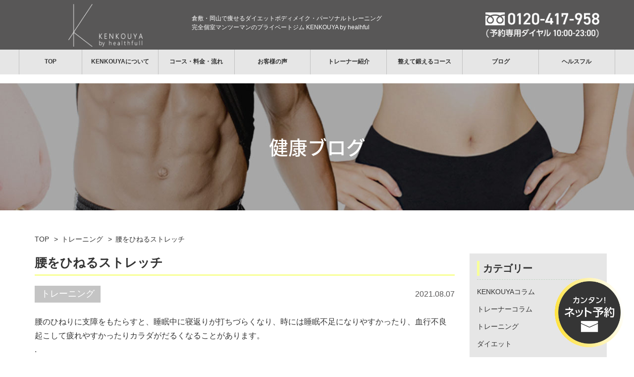

--- FILE ---
content_type: text/html; charset=UTF-8
request_url: https://kenkouya.net/%E8%85%B0%E3%82%92%E3%81%B2%E3%81%AD%E3%82%8B%E3%82%B9%E3%83%88%E3%83%AC%E3%83%83%E3%83%81/
body_size: 20094
content:
<!doctype html>
<html dir="ltr" lang="ja" prefix="og: https://ogp.me/ns#">

<head>
	<meta charset="utf-8">
	
<!-- Google Tag Manager -->
<script>(function(w,d,s,l,i){w[l]=w[l]||[];w[l].push({'gtm.start':
new Date().getTime(),event:'gtm.js'});var f=d.getElementsByTagName(s)[0],
j=d.createElement(s),dl=l!='dataLayer'?'&l='+l:'';j.async=true;j.src=
'https://www.googletagmanager.com/gtm.js?id='+i+dl;f.parentNode.insertBefore(j,f);
})(window,document,'script','dataLayer','GTM-WSWWXC3');</script>
<!-- End Google Tag Manager -->
	<meta http-equiv="X-UA-Compatible" content="IE=edge,chrome=1">
	<meta name="viewport" content="width=device-width, initial-scale=1.0">
	<link rel="pingback" href="https://kenkouya.net/xmlrpc.php" />
	<link rel="alternate" media="handheld" href="https://kenkouya.net" />
	
	<title>腰をひねるストレッチ | 岡山・倉敷の完全個室パーソナルトレーニングジム｜健康屋 KENKOUYA</title>
	
		<!-- All in One SEO 4.6.4 - aioseo.com -->
		<meta name="description" content="腰のひねりに支障をもたらすと、睡眠中に寝返りが打ちづらくなり、時には睡眠不足になりやすかったり、血行不良起こし" />
		<meta name="robots" content="max-snippet:-1, max-image-preview:large, max-video-preview:-1" />
		<meta name="keywords" content="トレーニング" />
		<link rel="canonical" href="https://kenkouya.net/%e8%85%b0%e3%82%92%e3%81%b2%e3%81%ad%e3%82%8b%e3%82%b9%e3%83%88%e3%83%ac%e3%83%83%e3%83%81/" />
		<meta name="generator" content="All in One SEO (AIOSEO) 4.6.4" />
		<meta property="og:locale" content="ja_JP" />
		<meta property="og:site_name" content="岡山・倉敷の完全個室パーソナルトレーニングジム｜健康屋" />
		<meta property="og:type" content="article" />
		<meta property="og:title" content="腰をひねるストレッチ | 岡山・倉敷の完全個室パーソナルトレーニングジム｜健康屋 KENKOUYA" />
		<meta property="og:description" content="腰のひねりに支障をもたらすと、睡眠中に寝返りが打ちづらくなり、時には睡眠不足になりやすかったり、血行不良起こし" />
		<meta property="og:url" content="https://kenkouya.net/%e8%85%b0%e3%82%92%e3%81%b2%e3%81%ad%e3%82%8b%e3%82%b9%e3%83%88%e3%83%ac%e3%83%83%e3%83%81/" />
		<meta property="og:image" content="https://kenkouya.net/wp-content/uploads/OGP-1.png" />
		<meta property="og:image:secure_url" content="https://kenkouya.net/wp-content/uploads/OGP-1.png" />
		<meta property="og:image:width" content="2386" />
		<meta property="og:image:height" content="1526" />
		<meta property="article:published_time" content="2021-08-06T23:54:19+00:00" />
		<meta property="article:modified_time" content="2021-09-08T22:55:23+00:00" />
		<meta property="article:publisher" content="https://www.facebook.com/kenkouya/" />
		<meta name="twitter:card" content="summary" />
		<meta name="twitter:title" content="腰をひねるストレッチ | 岡山・倉敷の完全個室パーソナルトレーニングジム｜健康屋 KENKOUYA" />
		<meta name="twitter:description" content="腰のひねりに支障をもたらすと、睡眠中に寝返りが打ちづらくなり、時には睡眠不足になりやすかったり、血行不良起こし" />
		<meta name="twitter:image" content="https://kenkouya.net/wp-content/uploads/OGP-1.png" />
		<script type="application/ld+json" class="aioseo-schema">
			{"@context":"https:\/\/schema.org","@graph":[{"@type":"Article","@id":"https:\/\/kenkouya.net\/%e8%85%b0%e3%82%92%e3%81%b2%e3%81%ad%e3%82%8b%e3%82%b9%e3%83%88%e3%83%ac%e3%83%83%e3%83%81\/#article","name":"\u8170\u3092\u3072\u306d\u308b\u30b9\u30c8\u30ec\u30c3\u30c1 | \u5ca1\u5c71\u30fb\u5009\u6577\u306e\u5b8c\u5168\u500b\u5ba4\u30d1\u30fc\u30bd\u30ca\u30eb\u30c8\u30ec\u30fc\u30cb\u30f3\u30b0\u30b8\u30e0\uff5c\u5065\u5eb7\u5c4b KENKOUYA","headline":"\u8170\u3092\u3072\u306d\u308b\u30b9\u30c8\u30ec\u30c3\u30c1","author":{"@id":"https:\/\/kenkouya.net\/author\/kenkouya\/#author"},"publisher":{"@id":"https:\/\/kenkouya.net\/#organization"},"image":{"@type":"ImageObject","url":"https:\/\/kenkouya.net\/wp-content\/uploads\/kenkouya_logo.png","@id":"https:\/\/kenkouya.net\/#articleImage","width":400,"height":300},"datePublished":"2021-08-07T17:54:19+09:00","dateModified":"2021-09-09T16:55:23+09:00","inLanguage":"ja","mainEntityOfPage":{"@id":"https:\/\/kenkouya.net\/%e8%85%b0%e3%82%92%e3%81%b2%e3%81%ad%e3%82%8b%e3%82%b9%e3%83%88%e3%83%ac%e3%83%83%e3%83%81\/#webpage"},"isPartOf":{"@id":"https:\/\/kenkouya.net\/%e8%85%b0%e3%82%92%e3%81%b2%e3%81%ad%e3%82%8b%e3%82%b9%e3%83%88%e3%83%ac%e3%83%83%e3%83%81\/#webpage"},"articleSection":"\u30c8\u30ec\u30fc\u30cb\u30f3\u30b0, \u7530\u6751 \u7e41\u5149"},{"@type":"BreadcrumbList","@id":"https:\/\/kenkouya.net\/%e8%85%b0%e3%82%92%e3%81%b2%e3%81%ad%e3%82%8b%e3%82%b9%e3%83%88%e3%83%ac%e3%83%83%e3%83%81\/#breadcrumblist","itemListElement":[{"@type":"ListItem","@id":"https:\/\/kenkouya.net\/#listItem","position":1,"name":"\u5bb6","item":"https:\/\/kenkouya.net\/","nextItem":"https:\/\/kenkouya.net\/%e8%85%b0%e3%82%92%e3%81%b2%e3%81%ad%e3%82%8b%e3%82%b9%e3%83%88%e3%83%ac%e3%83%83%e3%83%81\/#listItem"},{"@type":"ListItem","@id":"https:\/\/kenkouya.net\/%e8%85%b0%e3%82%92%e3%81%b2%e3%81%ad%e3%82%8b%e3%82%b9%e3%83%88%e3%83%ac%e3%83%83%e3%83%81\/#listItem","position":2,"name":"\u8170\u3092\u3072\u306d\u308b\u30b9\u30c8\u30ec\u30c3\u30c1","previousItem":"https:\/\/kenkouya.net\/#listItem"}]},{"@type":"Organization","@id":"https:\/\/kenkouya.net\/#organization","name":"\u5065\u5eb7\u5c4b","description":"[\u30d8\u30eb\u30b9\u30d5\u30eb] \u5ca1\u5c71\u30fb\u5009\u6577\u306e\u5b8c\u5168\u500b\u5ba4\u30d1\u30fc\u30bd\u30ca\u30eb\u30c8\u30ec\u30fc\u30cb\u30f3\u30b0\u30b8\u30e0","url":"https:\/\/kenkouya.net\/","telephone":"+81120417958","logo":{"@type":"ImageObject","url":"https:\/\/kenkouya.net\/wp-content\/uploads\/kenkouya_logo.png","@id":"https:\/\/kenkouya.net\/%e8%85%b0%e3%82%92%e3%81%b2%e3%81%ad%e3%82%8b%e3%82%b9%e3%83%88%e3%83%ac%e3%83%83%e3%83%81\/#organizationLogo","width":400,"height":300},"image":{"@id":"https:\/\/kenkouya.net\/%e8%85%b0%e3%82%92%e3%81%b2%e3%81%ad%e3%82%8b%e3%82%b9%e3%83%88%e3%83%ac%e3%83%83%e3%83%81\/#organizationLogo"},"sameAs":["https:\/\/www.instagram.com\/kenkouya_official\/","https:\/\/www.youtube.com\/channel\/UC1YtCji4rtbRodtCJ2Uo1tg"]},{"@type":"Person","@id":"https:\/\/kenkouya.net\/author\/kenkouya\/#author","url":"https:\/\/kenkouya.net\/author\/kenkouya\/","name":"\u5065\u5eb7\u5c4b","image":{"@type":"ImageObject","@id":"https:\/\/kenkouya.net\/%e8%85%b0%e3%82%92%e3%81%b2%e3%81%ad%e3%82%8b%e3%82%b9%e3%83%88%e3%83%ac%e3%83%83%e3%83%81\/#authorImage","url":"https:\/\/secure.gravatar.com\/avatar\/5052edc12a1672f1292bbd594883cfac?s=96&d=mm&r=g","width":96,"height":96,"caption":"\u5065\u5eb7\u5c4b"}},{"@type":"WebPage","@id":"https:\/\/kenkouya.net\/%e8%85%b0%e3%82%92%e3%81%b2%e3%81%ad%e3%82%8b%e3%82%b9%e3%83%88%e3%83%ac%e3%83%83%e3%83%81\/#webpage","url":"https:\/\/kenkouya.net\/%e8%85%b0%e3%82%92%e3%81%b2%e3%81%ad%e3%82%8b%e3%82%b9%e3%83%88%e3%83%ac%e3%83%83%e3%83%81\/","name":"\u8170\u3092\u3072\u306d\u308b\u30b9\u30c8\u30ec\u30c3\u30c1 | \u5ca1\u5c71\u30fb\u5009\u6577\u306e\u5b8c\u5168\u500b\u5ba4\u30d1\u30fc\u30bd\u30ca\u30eb\u30c8\u30ec\u30fc\u30cb\u30f3\u30b0\u30b8\u30e0\uff5c\u5065\u5eb7\u5c4b KENKOUYA","description":"\u8170\u306e\u3072\u306d\u308a\u306b\u652f\u969c\u3092\u3082\u305f\u3089\u3059\u3068\u3001\u7761\u7720\u4e2d\u306b\u5bdd\u8fd4\u308a\u304c\u6253\u3061\u3065\u3089\u304f\u306a\u308a\u3001\u6642\u306b\u306f\u7761\u7720\u4e0d\u8db3\u306b\u306a\u308a\u3084\u3059\u304b\u3063\u305f\u308a\u3001\u8840\u884c\u4e0d\u826f\u8d77\u3053\u3057","inLanguage":"ja","isPartOf":{"@id":"https:\/\/kenkouya.net\/#website"},"breadcrumb":{"@id":"https:\/\/kenkouya.net\/%e8%85%b0%e3%82%92%e3%81%b2%e3%81%ad%e3%82%8b%e3%82%b9%e3%83%88%e3%83%ac%e3%83%83%e3%83%81\/#breadcrumblist"},"author":{"@id":"https:\/\/kenkouya.net\/author\/kenkouya\/#author"},"creator":{"@id":"https:\/\/kenkouya.net\/author\/kenkouya\/#author"},"datePublished":"2021-08-07T17:54:19+09:00","dateModified":"2021-09-09T16:55:23+09:00"},{"@type":"WebSite","@id":"https:\/\/kenkouya.net\/#website","url":"https:\/\/kenkouya.net\/","name":"\u5ca1\u5c71\u30fb\u5009\u6577\u306e\u5b8c\u5168\u500b\u5ba4\u30d1\u30fc\u30bd\u30ca\u30eb\u30c8\u30ec\u30fc\u30cb\u30f3\u30b0\u30b8\u30e0\uff5c\u5065\u5eb7\u5c4b KENKOUYA","description":"[\u30d8\u30eb\u30b9\u30d5\u30eb] \u5ca1\u5c71\u30fb\u5009\u6577\u306e\u5b8c\u5168\u500b\u5ba4\u30d1\u30fc\u30bd\u30ca\u30eb\u30c8\u30ec\u30fc\u30cb\u30f3\u30b0\u30b8\u30e0","inLanguage":"ja","publisher":{"@id":"https:\/\/kenkouya.net\/#organization"}}]}
		</script>
		<!-- All in One SEO -->


<script>
dataLayer = [{"title":"\u8170\u3092\u3072\u306d\u308b\u30b9\u30c8\u30ec\u30c3\u30c1","author":"\u5065\u5eb7\u5c4b","wordcount":0,"logged_in":"false","page_id":14799,"post_date":"2021-08-07 17:54:19","post_type":"post"}];
</script>
<!-- Google Tag Manager -->
<script>(function(w,d,s,l,i){w[l]=w[l]||[];w[l].push({'gtm.start':
new Date().getTime(),event:'gtm.js'});var f=d.getElementsByTagName(s)[0],
j=d.createElement(s),dl=l!='dataLayer'?'&l='+l:'';j.async=true;j.src=
'https://www.googletagmanager.com/gtm.js?id='+i+dl;f.parentNode.insertBefore(j,f);
})(window,document,'script','dataLayer','GTM-MCT7J4D');</script>
<!-- End Google Tag Manager --><link rel='dns-prefetch' href='//js.hs-scripts.com' />
<link rel="alternate" type="application/rss+xml" title="岡山・倉敷の完全個室パーソナルトレーニングジム｜健康屋 KENKOUYA &raquo; フィード" href="https://kenkouya.net/feed/" />
<link rel="alternate" type="application/rss+xml" title="岡山・倉敷の完全個室パーソナルトレーニングジム｜健康屋 KENKOUYA &raquo; コメントフィード" href="https://kenkouya.net/comments/feed/" />
<link rel="alternate" type="application/rss+xml" title="岡山・倉敷の完全個室パーソナルトレーニングジム｜健康屋 KENKOUYA &raquo; 腰をひねるストレッチ のコメントのフィード" href="https://kenkouya.net/%e8%85%b0%e3%82%92%e3%81%b2%e3%81%ad%e3%82%8b%e3%82%b9%e3%83%88%e3%83%ac%e3%83%83%e3%83%81/feed/" />
<script type="text/javascript">
/* <![CDATA[ */
window._wpemojiSettings = {"baseUrl":"https:\/\/s.w.org\/images\/core\/emoji\/15.0.3\/72x72\/","ext":".png","svgUrl":"https:\/\/s.w.org\/images\/core\/emoji\/15.0.3\/svg\/","svgExt":".svg","source":{"concatemoji":"https:\/\/kenkouya.net\/wp-includes\/js\/wp-emoji-release.min.js?ver=6.5.7"}};
/*! This file is auto-generated */
!function(i,n){var o,s,e;function c(e){try{var t={supportTests:e,timestamp:(new Date).valueOf()};sessionStorage.setItem(o,JSON.stringify(t))}catch(e){}}function p(e,t,n){e.clearRect(0,0,e.canvas.width,e.canvas.height),e.fillText(t,0,0);var t=new Uint32Array(e.getImageData(0,0,e.canvas.width,e.canvas.height).data),r=(e.clearRect(0,0,e.canvas.width,e.canvas.height),e.fillText(n,0,0),new Uint32Array(e.getImageData(0,0,e.canvas.width,e.canvas.height).data));return t.every(function(e,t){return e===r[t]})}function u(e,t,n){switch(t){case"flag":return n(e,"\ud83c\udff3\ufe0f\u200d\u26a7\ufe0f","\ud83c\udff3\ufe0f\u200b\u26a7\ufe0f")?!1:!n(e,"\ud83c\uddfa\ud83c\uddf3","\ud83c\uddfa\u200b\ud83c\uddf3")&&!n(e,"\ud83c\udff4\udb40\udc67\udb40\udc62\udb40\udc65\udb40\udc6e\udb40\udc67\udb40\udc7f","\ud83c\udff4\u200b\udb40\udc67\u200b\udb40\udc62\u200b\udb40\udc65\u200b\udb40\udc6e\u200b\udb40\udc67\u200b\udb40\udc7f");case"emoji":return!n(e,"\ud83d\udc26\u200d\u2b1b","\ud83d\udc26\u200b\u2b1b")}return!1}function f(e,t,n){var r="undefined"!=typeof WorkerGlobalScope&&self instanceof WorkerGlobalScope?new OffscreenCanvas(300,150):i.createElement("canvas"),a=r.getContext("2d",{willReadFrequently:!0}),o=(a.textBaseline="top",a.font="600 32px Arial",{});return e.forEach(function(e){o[e]=t(a,e,n)}),o}function t(e){var t=i.createElement("script");t.src=e,t.defer=!0,i.head.appendChild(t)}"undefined"!=typeof Promise&&(o="wpEmojiSettingsSupports",s=["flag","emoji"],n.supports={everything:!0,everythingExceptFlag:!0},e=new Promise(function(e){i.addEventListener("DOMContentLoaded",e,{once:!0})}),new Promise(function(t){var n=function(){try{var e=JSON.parse(sessionStorage.getItem(o));if("object"==typeof e&&"number"==typeof e.timestamp&&(new Date).valueOf()<e.timestamp+604800&&"object"==typeof e.supportTests)return e.supportTests}catch(e){}return null}();if(!n){if("undefined"!=typeof Worker&&"undefined"!=typeof OffscreenCanvas&&"undefined"!=typeof URL&&URL.createObjectURL&&"undefined"!=typeof Blob)try{var e="postMessage("+f.toString()+"("+[JSON.stringify(s),u.toString(),p.toString()].join(",")+"));",r=new Blob([e],{type:"text/javascript"}),a=new Worker(URL.createObjectURL(r),{name:"wpTestEmojiSupports"});return void(a.onmessage=function(e){c(n=e.data),a.terminate(),t(n)})}catch(e){}c(n=f(s,u,p))}t(n)}).then(function(e){for(var t in e)n.supports[t]=e[t],n.supports.everything=n.supports.everything&&n.supports[t],"flag"!==t&&(n.supports.everythingExceptFlag=n.supports.everythingExceptFlag&&n.supports[t]);n.supports.everythingExceptFlag=n.supports.everythingExceptFlag&&!n.supports.flag,n.DOMReady=!1,n.readyCallback=function(){n.DOMReady=!0}}).then(function(){return e}).then(function(){var e;n.supports.everything||(n.readyCallback(),(e=n.source||{}).concatemoji?t(e.concatemoji):e.wpemoji&&e.twemoji&&(t(e.twemoji),t(e.wpemoji)))}))}((window,document),window._wpemojiSettings);
/* ]]> */
</script>
<style id='wp-emoji-styles-inline-css' type='text/css'>

	img.wp-smiley, img.emoji {
		display: inline !important;
		border: none !important;
		box-shadow: none !important;
		height: 1em !important;
		width: 1em !important;
		margin: 0 0.07em !important;
		vertical-align: -0.1em !important;
		background: none !important;
		padding: 0 !important;
	}
</style>
<link rel='stylesheet' id='wp-block-library-css' href='https://kenkouya.net/wp-includes/css/dist/block-library/style.min.css?ver=6.5.7' type='text/css' media='all' />
<style id='classic-theme-styles-inline-css' type='text/css'>
/*! This file is auto-generated */
.wp-block-button__link{color:#fff;background-color:#32373c;border-radius:9999px;box-shadow:none;text-decoration:none;padding:calc(.667em + 2px) calc(1.333em + 2px);font-size:1.125em}.wp-block-file__button{background:#32373c;color:#fff;text-decoration:none}
</style>
<style id='global-styles-inline-css' type='text/css'>
body{--wp--preset--color--black: #000000;--wp--preset--color--cyan-bluish-gray: #abb8c3;--wp--preset--color--white: #ffffff;--wp--preset--color--pale-pink: #f78da7;--wp--preset--color--vivid-red: #cf2e2e;--wp--preset--color--luminous-vivid-orange: #ff6900;--wp--preset--color--luminous-vivid-amber: #fcb900;--wp--preset--color--light-green-cyan: #7bdcb5;--wp--preset--color--vivid-green-cyan: #00d084;--wp--preset--color--pale-cyan-blue: #8ed1fc;--wp--preset--color--vivid-cyan-blue: #0693e3;--wp--preset--color--vivid-purple: #9b51e0;--wp--preset--gradient--vivid-cyan-blue-to-vivid-purple: linear-gradient(135deg,rgba(6,147,227,1) 0%,rgb(155,81,224) 100%);--wp--preset--gradient--light-green-cyan-to-vivid-green-cyan: linear-gradient(135deg,rgb(122,220,180) 0%,rgb(0,208,130) 100%);--wp--preset--gradient--luminous-vivid-amber-to-luminous-vivid-orange: linear-gradient(135deg,rgba(252,185,0,1) 0%,rgba(255,105,0,1) 100%);--wp--preset--gradient--luminous-vivid-orange-to-vivid-red: linear-gradient(135deg,rgba(255,105,0,1) 0%,rgb(207,46,46) 100%);--wp--preset--gradient--very-light-gray-to-cyan-bluish-gray: linear-gradient(135deg,rgb(238,238,238) 0%,rgb(169,184,195) 100%);--wp--preset--gradient--cool-to-warm-spectrum: linear-gradient(135deg,rgb(74,234,220) 0%,rgb(151,120,209) 20%,rgb(207,42,186) 40%,rgb(238,44,130) 60%,rgb(251,105,98) 80%,rgb(254,248,76) 100%);--wp--preset--gradient--blush-light-purple: linear-gradient(135deg,rgb(255,206,236) 0%,rgb(152,150,240) 100%);--wp--preset--gradient--blush-bordeaux: linear-gradient(135deg,rgb(254,205,165) 0%,rgb(254,45,45) 50%,rgb(107,0,62) 100%);--wp--preset--gradient--luminous-dusk: linear-gradient(135deg,rgb(255,203,112) 0%,rgb(199,81,192) 50%,rgb(65,88,208) 100%);--wp--preset--gradient--pale-ocean: linear-gradient(135deg,rgb(255,245,203) 0%,rgb(182,227,212) 50%,rgb(51,167,181) 100%);--wp--preset--gradient--electric-grass: linear-gradient(135deg,rgb(202,248,128) 0%,rgb(113,206,126) 100%);--wp--preset--gradient--midnight: linear-gradient(135deg,rgb(2,3,129) 0%,rgb(40,116,252) 100%);--wp--preset--font-size--small: 13px;--wp--preset--font-size--medium: 20px;--wp--preset--font-size--large: 36px;--wp--preset--font-size--x-large: 42px;--wp--preset--spacing--20: 0.44rem;--wp--preset--spacing--30: 0.67rem;--wp--preset--spacing--40: 1rem;--wp--preset--spacing--50: 1.5rem;--wp--preset--spacing--60: 2.25rem;--wp--preset--spacing--70: 3.38rem;--wp--preset--spacing--80: 5.06rem;--wp--preset--shadow--natural: 6px 6px 9px rgba(0, 0, 0, 0.2);--wp--preset--shadow--deep: 12px 12px 50px rgba(0, 0, 0, 0.4);--wp--preset--shadow--sharp: 6px 6px 0px rgba(0, 0, 0, 0.2);--wp--preset--shadow--outlined: 6px 6px 0px -3px rgba(255, 255, 255, 1), 6px 6px rgba(0, 0, 0, 1);--wp--preset--shadow--crisp: 6px 6px 0px rgba(0, 0, 0, 1);}:where(.is-layout-flex){gap: 0.5em;}:where(.is-layout-grid){gap: 0.5em;}body .is-layout-flex{display: flex;}body .is-layout-flex{flex-wrap: wrap;align-items: center;}body .is-layout-flex > *{margin: 0;}body .is-layout-grid{display: grid;}body .is-layout-grid > *{margin: 0;}:where(.wp-block-columns.is-layout-flex){gap: 2em;}:where(.wp-block-columns.is-layout-grid){gap: 2em;}:where(.wp-block-post-template.is-layout-flex){gap: 1.25em;}:where(.wp-block-post-template.is-layout-grid){gap: 1.25em;}.has-black-color{color: var(--wp--preset--color--black) !important;}.has-cyan-bluish-gray-color{color: var(--wp--preset--color--cyan-bluish-gray) !important;}.has-white-color{color: var(--wp--preset--color--white) !important;}.has-pale-pink-color{color: var(--wp--preset--color--pale-pink) !important;}.has-vivid-red-color{color: var(--wp--preset--color--vivid-red) !important;}.has-luminous-vivid-orange-color{color: var(--wp--preset--color--luminous-vivid-orange) !important;}.has-luminous-vivid-amber-color{color: var(--wp--preset--color--luminous-vivid-amber) !important;}.has-light-green-cyan-color{color: var(--wp--preset--color--light-green-cyan) !important;}.has-vivid-green-cyan-color{color: var(--wp--preset--color--vivid-green-cyan) !important;}.has-pale-cyan-blue-color{color: var(--wp--preset--color--pale-cyan-blue) !important;}.has-vivid-cyan-blue-color{color: var(--wp--preset--color--vivid-cyan-blue) !important;}.has-vivid-purple-color{color: var(--wp--preset--color--vivid-purple) !important;}.has-black-background-color{background-color: var(--wp--preset--color--black) !important;}.has-cyan-bluish-gray-background-color{background-color: var(--wp--preset--color--cyan-bluish-gray) !important;}.has-white-background-color{background-color: var(--wp--preset--color--white) !important;}.has-pale-pink-background-color{background-color: var(--wp--preset--color--pale-pink) !important;}.has-vivid-red-background-color{background-color: var(--wp--preset--color--vivid-red) !important;}.has-luminous-vivid-orange-background-color{background-color: var(--wp--preset--color--luminous-vivid-orange) !important;}.has-luminous-vivid-amber-background-color{background-color: var(--wp--preset--color--luminous-vivid-amber) !important;}.has-light-green-cyan-background-color{background-color: var(--wp--preset--color--light-green-cyan) !important;}.has-vivid-green-cyan-background-color{background-color: var(--wp--preset--color--vivid-green-cyan) !important;}.has-pale-cyan-blue-background-color{background-color: var(--wp--preset--color--pale-cyan-blue) !important;}.has-vivid-cyan-blue-background-color{background-color: var(--wp--preset--color--vivid-cyan-blue) !important;}.has-vivid-purple-background-color{background-color: var(--wp--preset--color--vivid-purple) !important;}.has-black-border-color{border-color: var(--wp--preset--color--black) !important;}.has-cyan-bluish-gray-border-color{border-color: var(--wp--preset--color--cyan-bluish-gray) !important;}.has-white-border-color{border-color: var(--wp--preset--color--white) !important;}.has-pale-pink-border-color{border-color: var(--wp--preset--color--pale-pink) !important;}.has-vivid-red-border-color{border-color: var(--wp--preset--color--vivid-red) !important;}.has-luminous-vivid-orange-border-color{border-color: var(--wp--preset--color--luminous-vivid-orange) !important;}.has-luminous-vivid-amber-border-color{border-color: var(--wp--preset--color--luminous-vivid-amber) !important;}.has-light-green-cyan-border-color{border-color: var(--wp--preset--color--light-green-cyan) !important;}.has-vivid-green-cyan-border-color{border-color: var(--wp--preset--color--vivid-green-cyan) !important;}.has-pale-cyan-blue-border-color{border-color: var(--wp--preset--color--pale-cyan-blue) !important;}.has-vivid-cyan-blue-border-color{border-color: var(--wp--preset--color--vivid-cyan-blue) !important;}.has-vivid-purple-border-color{border-color: var(--wp--preset--color--vivid-purple) !important;}.has-vivid-cyan-blue-to-vivid-purple-gradient-background{background: var(--wp--preset--gradient--vivid-cyan-blue-to-vivid-purple) !important;}.has-light-green-cyan-to-vivid-green-cyan-gradient-background{background: var(--wp--preset--gradient--light-green-cyan-to-vivid-green-cyan) !important;}.has-luminous-vivid-amber-to-luminous-vivid-orange-gradient-background{background: var(--wp--preset--gradient--luminous-vivid-amber-to-luminous-vivid-orange) !important;}.has-luminous-vivid-orange-to-vivid-red-gradient-background{background: var(--wp--preset--gradient--luminous-vivid-orange-to-vivid-red) !important;}.has-very-light-gray-to-cyan-bluish-gray-gradient-background{background: var(--wp--preset--gradient--very-light-gray-to-cyan-bluish-gray) !important;}.has-cool-to-warm-spectrum-gradient-background{background: var(--wp--preset--gradient--cool-to-warm-spectrum) !important;}.has-blush-light-purple-gradient-background{background: var(--wp--preset--gradient--blush-light-purple) !important;}.has-blush-bordeaux-gradient-background{background: var(--wp--preset--gradient--blush-bordeaux) !important;}.has-luminous-dusk-gradient-background{background: var(--wp--preset--gradient--luminous-dusk) !important;}.has-pale-ocean-gradient-background{background: var(--wp--preset--gradient--pale-ocean) !important;}.has-electric-grass-gradient-background{background: var(--wp--preset--gradient--electric-grass) !important;}.has-midnight-gradient-background{background: var(--wp--preset--gradient--midnight) !important;}.has-small-font-size{font-size: var(--wp--preset--font-size--small) !important;}.has-medium-font-size{font-size: var(--wp--preset--font-size--medium) !important;}.has-large-font-size{font-size: var(--wp--preset--font-size--large) !important;}.has-x-large-font-size{font-size: var(--wp--preset--font-size--x-large) !important;}
.wp-block-navigation a:where(:not(.wp-element-button)){color: inherit;}
:where(.wp-block-post-template.is-layout-flex){gap: 1.25em;}:where(.wp-block-post-template.is-layout-grid){gap: 1.25em;}
:where(.wp-block-columns.is-layout-flex){gap: 2em;}:where(.wp-block-columns.is-layout-grid){gap: 2em;}
.wp-block-pullquote{font-size: 1.5em;line-height: 1.6;}
</style>
<link rel='stylesheet' id='contact-form-7-css' href='https://kenkouya.net/wp-content/cache/autoptimize/css/autoptimize_single_3fd2afa98866679439097f4ab102fe0a.css?ver=5.9.6' type='text/css' media='all' />
<link rel='stylesheet' id='kbz-style-css' href='https://kenkouya.net/wp-content/cache/autoptimize/css/autoptimize_single_23746d88af3e46a9bb35627562960f80.css?ver=6.5.7' type='text/css' media='all' />
<script type="text/javascript" src="https://kenkouya.net/wp-includes/js/jquery/jquery.min.js?ver=3.7.1" id="jquery-core-js"></script>



<link rel="https://api.w.org/" href="https://kenkouya.net/wp-json/" /><link rel="alternate" type="application/json" href="https://kenkouya.net/wp-json/wp/v2/posts/14799" /><link rel="EditURI" type="application/rsd+xml" title="RSD" href="https://kenkouya.net/xmlrpc.php?rsd" />
<meta name="generator" content="WordPress 6.5.7" />
<link rel='shortlink' href='https://kenkouya.net/?p=14799' />
<link rel="alternate" type="application/json+oembed" href="https://kenkouya.net/wp-json/oembed/1.0/embed?url=https%3A%2F%2Fkenkouya.net%2F%25e8%2585%25b0%25e3%2582%2592%25e3%2581%25b2%25e3%2581%25ad%25e3%2582%258b%25e3%2582%25b9%25e3%2583%2588%25e3%2583%25ac%25e3%2583%2583%25e3%2583%2581%2F" />
<link rel="alternate" type="text/xml+oembed" href="https://kenkouya.net/wp-json/oembed/1.0/embed?url=https%3A%2F%2Fkenkouya.net%2F%25e8%2585%25b0%25e3%2582%2592%25e3%2581%25b2%25e3%2581%25ad%25e3%2582%258b%25e3%2582%25b9%25e3%2583%2588%25e3%2583%25ac%25e3%2583%2583%25e3%2583%2581%2F&#038;format=xml" />
<!-- start Simple Custom CSS and JS -->
<link rel="preconnect" href="https://fonts.googleapis.com">
<link rel="preconnect" href="https://fonts.gstatic.com" crossorigin>
<link href="https://fonts.googleapis.com/css2?family=Afacad+Flux:wght@100..1000&display=swap" rel="stylesheet"><!-- end Simple Custom CSS and JS -->
<!-- start Simple Custom CSS and JS -->
<style type="text/css">
:root {
	--main-color: #585757;
	--sub-color: #c4c4c4;
	--accent-color: #f8ff99;
}

h2,h3,h4,h5{
	font-weight: 400;
}

.bold{
	font-weight: 500;
}

a:hover, a:focus{
	color: var(--sub-color);
}

.fv-outer{
	padding-top: 102px;
}

.color-main{
	color: #e78900;
}

/*header*/
.header-top-block{
	background: var(--main-color);
	padding: 0.5rem 0;
}

header#sub_header.-renewal{
	top: 100px;
}

.header-tel-menuBtn{
	width: 230px;
}
.header-tel-menuBtn img{
	width: 100%;
}

ul.navbar-nav li:first-child{
	width: 10%;
	border-left: 1px solid #C0C0C0;
	border-right: 1px solid #C0C0C0;
}
ul.navbar-nav li:nth-child(8){
	border-right: 1px solid #C0C0C0;
}

@media screen and (max-width: 991px){
	.header-tel-menuBtn img{
		width: 30%;
	}
}

@media screen and (max-width: 500px){
	.header-tel-menuBtn img{
		width: 100%;
	}
	ul.navbar-nav li:first-child{
		width: 50%;
	}
	ul.navbar-nav li:last-child{
		width: 100%;
	}
}

/*contact-btn*/
.contact_box{
	width: 140px;
	height: 140px;
}
.roll{
	width: 100%;
}
.roll_on,.roll_on_img{
	width: 90%;
}

ul.navbar-nav li a:hover, ul.navbar-nav li a:focus{
	background-color: var(--accent-color) !important;
}
.navbar-default .navbar-nav>li>a:hover, .navbar-default .navbar-nav>li>a:focus{
	color: var(--main-color) !important;
}


.nav li:nth-child(3) a span{
	background-image: url(https://kenkouya.net/wp-content/uploads/about-nav.png);
}
.nav li:nth-child(3) a:hover span{
	background-image: url(https://kenkouya.net/wp-content/uploads/about-nav-hover.png);
}

.logo-img{
	background-image: url(https://kenkouya.net/wp-content/uploads/logo_white.png);
}
.-youtube .logo-img,.youtube-logo-img{
	background-image: url(https://kenkouya.net/wp-content/uploads/logo_gray.png);
}

.header-txt{
	color: #FFF;
}

.block-main-ttl .sub-ttl{
	font-family: "Afacad Flux", sans-serif;
	font-weight: 300;
	color: var(--sub-color);
}

.block-main-ttl .main-ttl{
	font-weight: 500;
}

.under__fv h1,.under_title{
	font-weight: 500;
}

.bd1,.bd2,.bd3{
	background: var(--accent-color);
}

.archive-cat{
	background: var(--main-color);
}

.bg-green-img.lazyloaded{
	background-image: url(https://kenkouya.net/wp-content/uploads/white-room.jpg);
	background-position: bottom;
}

.satisfaction-img.lazyloaded.-arrow-clr{
	background-size: contain;
}

.reason-number.lazyloaded{
	background-size: 90%;
}

.ic-faq{
	font-family: "Afacad Flux", sans-serif;
	font-weight: 400;
}
.ic-faq.-q{
	color: var(--main-color);
}
.ic-faq.-a{
	color: var(--sub-color);
}
.faq-list{
	border-top: 1px solid var(--sub-color);
}
.a-box-inner{
	border-top: 1px dotted var(--sub-color);
}
.faq-container{
	border-bottom: 1px solid var(--sub-color);
}

.number-box.lazyloaded{
	background-size: 60%;
}

.data-ttl{
	font-weight: 300;
}

.contact-btn.-tel .a-link{
	background-color: var(--main-color);
}
.contact-btn.-tel .a-link:hover{
	background-color: var(--sub-color);
}
.contact-btn.-mail .a-link{
	background-color: var(--accent-color);
}
.contact-btn.-mail .a-link:hover{
	background-color: #fcf460;
}
.contact-btn.-mail .contact-btn-txt{
	color: var(--main-color);
}
.contact-btn.-tel .a-link .-fz-small{
	color: #FFF;
}

.section7_bg.-renewal p{
	font-weight: 500;
}

/*home スタッフ紹介コーナー追加*/
.section6 {
	background-image: url(https://kenkouya.net/wp-content/uploads/img_0531-1-1.jpg);
	background-size: cover;
	background-position: center;
}
.section6 .staff-container{
	background-image: none;
}
.section6 .block-main-ttl .main-ttl{
	color: #FFF;
}
.section6 .staff-container .container:before{
	display: none;
}

.section6 .staff-container .staff-imgbox .staff-list-item{
	padding: 1.5rem;
	background: #FFF;
	border: 10px solid var(--accent-color);
}
.section6 .staff-container .staff-imgbox .staff-list-item h3{
	font-size: 2em;
	font-weight: 500;
	border-bottom: 3px solid var(--accent-color);
	margin: 1.3rem 0;
}
.section6 .staff-container .staff-imgbox .staff-list-item img{
	width: 100%;
	height: auto;
	margin: 0 auto;
}
.section6 .staff-container .staff-imgbox .staff-list-item .small{
	font-size: 0.9em;
	font-weight: 600;
	margin: 0.5rem 0 0 0;
}

.double-btns{
	padding: 2em 15px 7em;
}

/*初回体験バナーエリア*/
#top-bn-area img{
	max-width: 100%;
	text-align: center;
	margin: 0 auto;
}
#top-bn-area .pink_bg{
	background: #f2dfda;
	margin-bottom: 2rem;
	padding: 1.5rem 0;
	text-align: center;
	font-size: 1.1em;
}
#top-bn-area .center{
	text-align: center;
	margin: 1rem auto;
}
#top-bn-area.section8 .btn-block-s{
	margin: 3rem auto 1.5rem auto !important;
}

@media screen and (max-width: 500px){
	#top-bn-area .pink_bg{
		font-size: 4.2vw;
	}
}

/*page*/
.about_first_01{
	background: var(--main-color);
}

.about_first_02{
	background: var(--sub-color);
}

.training_title{
	font-family: "Afacad Flux", sans-serif;
	font-weight: 500;
	color: var(--sub-color);
}
.training_title span{
	font-family: "Afacad Flux", sans-serif;
	font-weight: 300;
	color: var(--sub-color);
}

.staff_title{
	font-weight: 500;
}

.table-green .table-ttl{
	background: var(--main-color);
}

.course-term{
	background: var(--accent-color);
	color: #333;
}

.course-main-contents .recommend-box .ttl{
	color: #333;
	border-bottom: 3px solid var(--accent-color);
}

.btn-block-s.-b-main a.bg-green{
	background: #8c8c8c;
	border: 2px solid #8c8c8c;
}

.common_bt > span{
	background-size: 10%;
}
.common_bt:hover > span{
	background-size: 10%;
	background-image: url(https://kenkouya.net/wp-content/themes/kurabiz-wp/img/common/arrow_white.png);
}

.store-container.-kurashiki .store-content .store-bottom-box.lazyloaded{
	background-position: left;
}

.footer-logo .logo-img{
	background-image: url(https://kenkouya.net/wp-content/uploads/logo_gray.png);
	background-position: left;
}

@media screen and (max-width: 850px){
	.sitemap:nth-child(12){
		border-bottom: 1px solid #333;
	}
}

/*okayama*/
#okayama-global-box .header-logo{
	width: 400px !important;
}
#footer-logo span{
	background-size: contain;
	background-position: left;
}

@media screen and (max-width: 991px){
	.header-logo h1{
		background-size: contain !important;
	}
	#footer-logo span{
		background-position: center;
	}
}

/*about*/
#about_sec04 .link3_block img{
	width: 230px;
}

@media screen and (max-width: 500px){
	#about_sec04 .link3_block img{
		width: 170px;
	}
}

/*お客様の声*/
.voice-info .ttl.green{
	color: #333;
}

.page_navi .current{
	background: var(--main-color);
}
.page-numbers{
	border: 1px solid var(--main-color);
}
.pagination span, .pagination a{
	color: var(--main-color);
}
.pagination span,.pagination a:hover{
	background-color: var(--main-color);
}

/*料金コース*/
.formula{
	background: var(--main-color);
}

/*blog*/
.under__fv h2{
	font-weight: 500;
}
.ttl-underline,.single_blog_title{
	border-bottom: 3px solid var(--accent-color);
}

.widget_title{
	border-left: 5px solid var(--accent-color);
}

#wp-calendar td a, #wp-calendar th a{
	color: #000;
}

.single-blog-info .single-cat{
	background: var(--sub-color);
}
#blog_wrap .date{
	color: var(--main-color);
}

span.q{
	font-family: "Afacad Flux", sans-serif;
	font-weight: 400;
	color: var(--main-color);
}
span.a{
	font-family: "Afacad Flux", sans-serif;
	font-weight: 400;
	color: var(--sub-color);
}

#privacy_sec01 h4{
	color: #333;
}

/*contact*/
.btn-block-s.-b-main.-bg-white .btn-txt::before{
	width: 50px;
	height: 50px;
}

@media screen and (max-width: 991px){
	.header-tel-menuBtn{
		justify-content: flex-end;
	}
	.header-tel-menuBtn .menuBtn{
		top: -9px;
	}
	.hamburger-line{
		border-bottom: solid 3px #FFF;
	}
	.fv-outer{
		padding-top: 60px;
	}
	.nav li:nth-child(3) a span{
		background-image: none !important;
	}
	.gnavSP{
		top: 60px;
	}
	.reason-number.lazyloaded{
		background-size: contain;
	}
	.section6 .staff-container{
		margin: 2rem auto;
	}
	.section6 .staff-container .staff-imgbox{
		grid-template-columns: 1fr;
		width: 65%;
		margin: 1.5rem auto;
	}
}

@media screen and (max-width: 767px){
	.bg-green-img.lazyloaded.-sp{
		background-image: none;
		background-color: var(--sub-color);
	}
	.book-banner-img{
		margin: 0 auto;
	}
}

@media screen and (max-width: 500px){
	.section6 .staff-container .staff-imgbox{
		grid-template-columns: 1fr;
		width: 90%;
		margin: 1.5rem auto 0 auto;
	}
	.section6 .staff-container .staff-imgbox .staff-list-item h3{
		font-size: 1.5em;
	}
}

/*studio店舗一覧*/
.studio-item{
	margin: 0 0 4rem 0;
}

.studio-item .studio-item-inner{
	background: #4D4D4D;
	color: #FFF;
	padding: 2rem;
}

.studio-item .studio-item-inner .left-box{
	width: 50%;
	padding: 1.5rem;
}

.studio-item .studio-item-inner .left-box h2{
	text-align: left;
	font-weight: bold;
	margin: 0 0 1rem 0;
	font-size: 2em;
	border-bottom: var(--accent-color) solid 2px;
}
.studio-item .studio-item-inner .left-box h2 span{
	font-size: 0.4em;
}

.studio-item .studio-item-inner th,.studio-item .studio-item-inner td{
	text-align: left;
	padding: 0 0 0.8rem 0;
	vertical-align: top;
}

.studio-item .studio-item-inner .right-box{
	width: 50%;
}
.studio-item .studio-item-inner .right-box img{
	width: 100%;
	margin: 0;
}

.studio-item .studio-item-inner .btn{
	margin: 1.5rem auto 0 auto;
	width: 100%;
	border: 2px solid #FFF;
	font-size: 1.2em;
}
.studio-item .studio-item-inner .btn .a-link{
	display: flex;
	justify-content: center;
	align-items: center;
}
.studio-item .studio-item-inner .btn img{
	width: 25px;
	margin: 0 5px 0 0;
}

@media screen and (max-width: 500px){
  .studio-item .studio-item-inner.flex{
    flex-wrap: wrap;
    padding: 0.8rem;
  }
  .studio-item .studio-item-inner .left-box,.studio-item .studio-item-inner .right-box{
    width: 100%;
  }
  .studio-item .studio-item-inner th,.studio-item .studio-item-inner td{
    display: block;
    padding: 0;
  }
  .studio-item .studio-item-inner td{
    padding: 0 0 0.5rem 0;
  }
}</style>
<!-- end Simple Custom CSS and JS -->
			<!-- DO NOT COPY THIS SNIPPET! Start of Page Analytics Tracking for HubSpot WordPress plugin v11.1.21-->
			<script class="hsq-set-content-id" data-content-id="blog-post">
				var _hsq = _hsq || [];
				_hsq.push(["setContentType", "blog-post"]);
			</script>
			<!-- DO NOT COPY THIS SNIPPET! End of Page Analytics Tracking for HubSpot WordPress plugin -->
			    <!--[if lt IE 9]>
        <script src="https://kenkouya.net/wp-content/themes/kurabiz-wp/js/html5shiv.js"></script>
        <script src="https://kenkouya.net/wp-content/themes/kurabiz-wp/js/respond.min.js"></script>
    <![endif]-->
<meta name="generator" content="Elementor 3.22.3; features: e_optimized_assets_loading, e_optimized_css_loading, e_font_icon_svg, additional_custom_breakpoints, e_optimized_control_loading, e_lazyload; settings: css_print_method-external, google_font-enabled, font_display-swap">

<!-- Meta Pixel Code -->
<script type='text/javascript'>
!function(f,b,e,v,n,t,s){if(f.fbq)return;n=f.fbq=function(){n.callMethod?
n.callMethod.apply(n,arguments):n.queue.push(arguments)};if(!f._fbq)f._fbq=n;
n.push=n;n.loaded=!0;n.version='2.0';n.queue=[];t=b.createElement(e);t.async=!0;
t.src=v;s=b.getElementsByTagName(e)[0];s.parentNode.insertBefore(t,s)}(window,
document,'script','https://connect.facebook.net/en_US/fbevents.js?v=next');
</script>
<!-- End Meta Pixel Code -->

      <script type='text/javascript'>
        var url = window.location.origin + '?ob=open-bridge';
        fbq('set', 'openbridge', '874340179702575', url);
      </script>
    <script type='text/javascript'>fbq('init', '874340179702575', {}, {
    "agent": "wordpress-6.5.7-3.0.16"
})</script><script type='text/javascript'>
    fbq('track', 'PageView', []);
  </script>
<!-- Meta Pixel Code -->
<noscript>
<img height="1" width="1" style="display:none" alt="fbpx"
src="https://www.facebook.com/tr?id=874340179702575&ev=PageView&noscript=1" />
</noscript>
<!-- End Meta Pixel Code -->
			<style>
				.e-con.e-parent:nth-of-type(n+4):not(.e-lazyloaded):not(.e-no-lazyload),
				.e-con.e-parent:nth-of-type(n+4):not(.e-lazyloaded):not(.e-no-lazyload) * {
					background-image: none !important;
				}
				@media screen and (max-height: 1024px) {
					.e-con.e-parent:nth-of-type(n+3):not(.e-lazyloaded):not(.e-no-lazyload),
					.e-con.e-parent:nth-of-type(n+3):not(.e-lazyloaded):not(.e-no-lazyload) * {
						background-image: none !important;
					}
				}
				@media screen and (max-height: 640px) {
					.e-con.e-parent:nth-of-type(n+2):not(.e-lazyloaded):not(.e-no-lazyload),
					.e-con.e-parent:nth-of-type(n+2):not(.e-lazyloaded):not(.e-no-lazyload) * {
						background-image: none !important;
					}
				}
			</style>
			<link rel="icon" href="https://kenkouya.net/wp-content/uploads/cropped-favicon-32x32.png" sizes="32x32" />
<link rel="icon" href="https://kenkouya.net/wp-content/uploads/cropped-favicon-192x192.png" sizes="192x192" />
<link rel="apple-touch-icon" href="https://kenkouya.net/wp-content/uploads/cropped-favicon-180x180.png" />
<meta name="msapplication-TileImage" content="https://kenkouya.net/wp-content/uploads/cropped-favicon-270x270.png" />

	<!-- Global site tag (gtag.js) - Google AdWords: 973617474 -->
	<script async src="https://www.googletagmanager.com/gtag/js?id=AW-973617474"></script>
	<script>
		window.dataLayer = window.dataLayer || [];

		function gtag() {
			dataLayer.push(arguments);
		}
		gtag('js', new Date());

		gtag('config', 'AW-973617474');
		gtag('config', 'UA-65743221-44');
	</script>
	<link href="https://fonts.googleapis.com/earlyaccess/notosansjapanese.css" rel="stylesheet" />
		<link rel="SHORTCUT ICON" href="https://kenkouya.net/wp-content/themes/kurabiz-wp/img/favicon.ico" />
	<meta name="google-site-verification" content="ETc-t5vyFsHf-y7DqPWkTFaJmj9Q2qXnbXM1m1NtE8A" />
</head>

<body class="post-template-default single single-post postid-14799 single-format-standard elementor-default elementor-kit-27556">
	
<!-- Google Tag Manager (noscript) -->
<noscript><iframe src="https://www.googletagmanager.com/ns.html?id=GTM-WSWWXC3"
height="0" width="0" style="display:none;visibility:hidden"></iframe></noscript>
<!-- End Google Tag Manager (noscript) --><!-- Google Tag Manager (noscript) -->
<noscript><iframe src="https://www.googletagmanager.com/ns.html?id=GTM-MCT7J4D" height="0" width="0" style="display:none;visibility:hidden"></iframe></noscript>
<!-- End Google Tag Manager (noscript) -->
		<!-- ここからリニューアルデモページ -->
		<section class="header-fv">
			<header id="header" class="header-top">
				<div class="header-top-block">
					<div class="container flex jc-space-between">
						<div class="header-top-box flex ai-center">
							<div class="logo -header"><a class="a-link" href="https://kenkouya.net/"><p class="logo-img">岡山・倉敷の完全個室パーソナルトレーニングジム KENKOUYA by healhful</p></a></div>
							<div class="header-txtbox hidden-sm hidden-xs">
								<p class="header-txt font--2">
									倉敷・岡⼭で痩せるダイエットボディメイク・パーソナルトレーニング<br>完全個室マンツーマンのプライベートジム KENKOUYA by healhful
								</p>
							</div>
						</div>
						<!--<div class="header-price visible-tab-sp hidden-sp">
							<div class="header-price-inner flex ai-center">
								<img src="https://kenkouya.net/wp-content/themes/kurabiz-wp/img/common/header_price.png" alt="初診料 年会費 入会費 ¥0" class="header-price-img">
							</div>
						</div>-->
						<div class="header-tel-menuBtn">
							<div class="header-tel flex ai-center"><a href="TEL:0120417958" onclick="gtag('event', 'tel-tap', {'event_category': 'click'});" class="a-link">
									<img data-src="https://kenkouya.net/wp-content/themes/kurabiz-wp/img/common/header_tel_dial.png" alt="0120-417-958(受付時間:
									10:00〜23:00)" class="header-tel hidden-sm hidden-xs lazyload"><img data-src="https://kenkouya.net/wp-content/themes/kurabiz-wp/img/common/header_tel_sp.png" alt="0120-417-958(受付時間:
									10:00〜23:00)" class="header-tel visible-sm visible-xs lazyload"></a>
							</div>
							<!-- menuBtn -->
								<div id="menuBtn" class="menuBtn">
									　　<span class="hamburger-line"></span>
									　　<span class="hamburger-line"></span>
									　　<span class="hamburger-line"></span>
								</div>
							
						</div>
					</div>
					<!-- gnavSP -->
					<nav id="gnavSP" class="gnavSP">
						<div class="gnavSP__link">
							<ul id="gnavSP-inner" class="nav navbar-nav">
								<li><a title="TOPページ" href="https://kenkouya.net" >TOP</a></li>
								<li><a href="https://kenkouya.net/service" ><span>KENKOUYAについて</span></a></li>
								<li><a href="https://kenkouya.net#sec1" ><span>健康屋の強み</span></a></li>
								<li><a href="https://kenkouya.net/price" >コース・料金・流れ</a></li>
								<li><a href="https://kenkouya.net/before_after" >ビフォーアフター</a></li>

								<li class="visible-xs"><a href="https://kenkouya.net/good_condition/"  target="_blank">整えて鍛えるコース</a></li>
								<li><a href="https://kenkouya.net/voice" >お客様の声</a></li>
								<li><a href="https://kenkouya.net/blog" >ブログ</a></li>
								<li><a href="https://kenkouya.net/staff" >トレーナー紹介</a></li>
								<li><a href="https://kenkouya.net/studio" >店舗一覧</a></li>
								<li class="visible-xs"><a href="https://kenkouya.net/okayama">岡山店</a></li>
								<li class="visible-xs"><a href="https://kenkouya.net/healthfull/" target="_blank">ヘルスフル</a></li>
								<li class="visible-xs"><a href="https://kenkouya.net/contact" >カンタンネット予約</a></li>
															</ul>
						</div>
					</nav>
				</div>
			</header>
			<header id="sub_header" class="-renewal "><!-- id="front-header"-->
					<nav role="navigation" class="navbar navbar-default -renewal" id="menu_row">
						<div class="inner clearfix">
							<div class="collapse navbar-collapse navbar-ex1-collapse">
								<ul id="menu-global-menu" class="nav navbar-nav">
									<li><a title="TOPページ" href="https://kenkouya.net" >TOP</a></li>
									<li><a href="https://kenkouya.net/service" ><span>KENKOUYAについて</span></a></li>
									<li><a href="https://kenkouya.net/price" >コース・料金・流れ</a></li>
									<li><a href="https://kenkouya.net/voice">お客様の声</a></li>
									<li><a href="https://kenkouya.net/staff" >トレーナー紹介</a></li>
									<li><a href="https://kenkouya.net/good_condition" >整えて鍛えるコース</a></li>
									<li><a href="https://kenkouya.net/blog" >ブログ</a></li>
									<li><a href="https://kenkouya.net/healthfull/" target="_blank">ヘルスフル</a></li>
									<!--li class="small-size"><a href="https://kenkouya.net/contact">カンタンネット予約</a></li-->
									<li class="visible-xs"><a href="https://peraichi.com/landing_pages/view/kenkouya">採用情報はこちら</a></li>
									<li class="visible-xs"><a href="https://kenkouya.net/okayama">岡山店</a></li>
								</ul>
							</div>
						</div>
					</nav>
				</header>
			
		</section>
		<script>
			/*==================================================
			TAB/SP　gnav（fullscreen）
			==================================================*/
			jQuery(document).ready(function($) {
				var menu = $('#gnavSP'), // Fetch menu to fade in
					menuBtn = $('#menuBtn'), // Fetch menu button
					closeBtn = $('#closeBtn'), // Fetch close button
					body = $(document.body);

				menuBtn.on('click', function() {
					menu.fadeToggle();
					body.toggleClass('opened');
				});

				$(window).on('load resize', function() {

					var wid = window.innerWidth;

					if (wid > 1024) {
						// menu.fadeOut(5000);
						menu.hide();
						body.removeClass('opened');
					}

				});
				$(window).on('load scroll resize', function() {
					var fvHeight = $(".fv-outer").innerHeight();
					var subnavHeight = fvHeight - 137.5;
					$('#sub_header').addClass("-front-page");
					if ($(this).scrollTop() > subnavHeight) {
						$('#sub_header').removeClass("-front-page");
					} else {
						$('#sub_header').addClass("-front-page");
					}
				});
				if (navigator.userAgent.indexOf('Android') > 0) {
					$("body").addClass("Android");
				};
			});
		</script>
	<blockquote id="return">
		<section id="outline" class="clearfix">
<article id="blog_wrap" class="contents_wrap">

	<div class="under__fv under__fv_small" style="background: url('https://kenkouya.net/wp-content/themes/kurabiz-wp/img/voice/FV.jpg');">
        <div class="container relative">
            <div class="fv_over_block fv_over_block_t">
				<h2 class="h2 bold">健康ブログ</h2>
			</div>
        </div>          
    </div>
    
    <!-- パンくずリスト START -->
	<div class="breadcrumbs_wrap">
		<div class="container">
			<div class="breadcrumbs h5"><!-- Breadcrumb NavXT 7.3.0 -->
<span property="itemListElement" typeof="ListItem"><a property="item" typeof="WebPage" title="岡山・倉敷の完全個室パーソナルトレーニングジム｜健康屋 KENKOUYA" href="https://kenkouya.net" class="home"><span property="name">TOP</a><meta property="position" content="1"></span> &gt; <span property="itemListElement" typeof="ListItem"><a property="item" typeof="WebPage" title="トレーニングのカテゴリーアーカイブへ移動" href="https://kenkouya.net/category/tranning/" class="taxonomy category"><span property="name">トレーニング</span></a><meta property="position" content="2"></span> &gt; <span property="itemListElement" typeof="ListItem"><span property="name">腰をひねるストレッチ</span><meta property="position" content="3"></span></div>
		</div>
	</div>
	<!-- パンくずリスト END -->
    
    <div class="single_wrap container">
    	<div class="row">
        	<div class="col-md-9 col-sm-8">
            	
                
                <h1 class="single_blog_title">腰をひねるストレッチ</h1>
				<div class="single-blog-info space-ptit">
										<p class="single-cat">トレーニング</p>
										<p class="date tAr">2021.08.07</p>
				</div>
                <p class="mt30">
<p>腰のひねりに支障をもたらすと、睡眠中に寝返りが打ちづらくなり、時には睡眠不足になりやすかったり、血行不良起こして疲れやすかったりカラダがだるくなることがあります。</p>



<p>.</p>



<p>そんな時には、腰をひねるストレッチが効果的です。<br />膝をついてカラダを安定させて、カラダを勢いよくひねる事で効果的なストレッチができますよ(^ ^)</p>



<p>.</p>



<figure class="wp-block-video"><video src="https://kenkouya.net/wp-content/uploads/img_5314.mp4" controls="controls" width="300" height="150"></video></figure>
</p>
                


			<div class="single-staff-block space-half">
			<div class="single-staff-box">
				<div class="imgbox" style="background-image: url('https://kenkouya.net/wp-content/uploads/IMG_3316.jpg');"></div>
				<div class="txtbox">
					<h3 class="contributer-ttl">投稿者</h3>
					<div class="contributer">
													<p class="position">代表取締役</p>
												<p class="name">田村 繁光</p>
					</div>
					<div class="trainer-info-links">
						<div class="simple-tag-link">
							<a href="https://kenkouya.net/staff#tamura" class="a-link">プロフィール</a>
						</div>
						<div class="simple-tag-link">
							<a href="https://kenkouya.net/trainer_cat/tamura" class="a-link">記事一覧を見る</a>
						</div>
					</div>
				</div>
			</div>
		</div>
	
<ul class="navigation clearfix">
    <li>
    	<span class="navileft">
        	<a class="post_prev btn" href="https://kenkouya.net/%e7%ad%8b%e3%83%88%e3%83%ac%e3%81%ae%e5%8a%b9%e6%9e%9c%e3%82%92%e6%9c%80%e5%a4%a7%e5%8c%96%e3%81%99%e3%82%8b%e7%82%ba%e3%81%ab/" rel="prev">← 前の記事</a>        </span>
    </li>
    <li>
    	<span class="naviright">
        	<a class="post_next btn" href="https://kenkouya.net/%e3%83%88%e3%83%ac%e3%83%bc%e3%83%8b%e3%83%b3%e3%82%b0%e4%b8%ad%e3%81%ae%e3%82%ab%e3%83%a9%e3%83%80%e3%81%ae%e3%80%8c%e8%bb%b8%e3%80%8d%e3%81%8c%e5%a4%a7%e4%ba%8b/" rel="next">次の記事 →</a>        </span>
    </li>
</ul> 
	<div class="recommend-blog-articles space">
		<h2 class="ttl-underline">おすすめ記事</h2>
		<ul class="recommend-article-list">
				<li class="list-child">
				<a class="a-link" href="https://kenkouya.net/%e4%bb%a4%e5%92%8c%e4%b8%80%e7%99%ba%e7%9b%ae%e3%81%ae%e7%ad%8b%e3%83%88%e3%83%ac%e3%81%97%e3%81%be%e3%81%97%e3%81%9f/">
					<div class="blog-eyecatch" style="background-image: url(
					https://kenkouya.net/wp-content/themes/kurabiz-wp/img/common/no_img.png);">
										<p class="archive-cat">トレーニング</p>
										</div>
					<div class="blog-txtbox">
						<h3 class="h3 font-ja bold">令和一発目の筋トレしました</h3>
						<p class="font--2 space-ptit">2019.05.02 Written by <span class="bold">田村 繁光</span></p>
						<p class="recomment-content-txt">令和一発目の筋トレは肩トレしました！

肩の筋肉は、逆三角形の上半身を作る上で重要なパーツです。

肩の三角筋...</p>
					</div>
				</a>
			</li>      
				<li class="list-child">
				<a class="a-link" href="https://kenkouya.net/%e5%89%b2%e3%82%8c%e3%81%9f%e8%85%b9%e7%ad%8b%e3%82%92%e3%81%a4%e3%81%8f%e3%82%8b%e6%96%b9%e6%b3%95/">
					<div class="blog-eyecatch" style="background-image: url(
					https://kenkouya.net/wp-content/uploads/img_5449.jpg);">
										<p class="archive-cat">トレーナーコラム</p>
										</div>
					<div class="blog-txtbox">
						<h3 class="h3 font-ja bold">割れた腹筋をつくる方法</h3>
						<p class="font--2 space-ptit">2020.07.05 Written by <span class="bold">田村 繁光</span></p>
						<p class="recomment-content-txt">誰もが一度は憧れるのが、“キレイに割れた腹筋”ですよね。



スラッとカッコいいカラダを目指すのであれば、キ...</p>
					</div>
				</a>
			</li>      
				<li class="list-child">
				<a class="a-link" href="https://kenkouya.net/%e8%85%b0%e3%81%ae%e9%87%8d%e3%81%95%e3%80%81%e8%b6%b3%e3%81%ae%e3%81%a0%e3%82%8b%e3%81%95%e3%82%92%e8%a7%a3%e6%b6%88%e3%81%99%e3%82%8b%e3%82%b9%e3%83%88%e3%83%ac%e3%83%83%e3%83%81/">
					<div class="blog-eyecatch" style="background-image: url(
					https://kenkouya.net/wp-content/themes/kurabiz-wp/img/common/no_img.png);">
										<p class="archive-cat">トレーニング</p>
										</div>
					<div class="blog-txtbox">
						<h3 class="h3 font-ja bold">腰の重さ、足のだるさを解消するストレッチ</h3>
						<p class="font--2 space-ptit">2019.08.23 Written by <span class="bold">田村 繁光</span></p>
						<p class="recomment-content-txt">大臀筋(お尻)のストレッチです。

足がだるい方、腰が重い方にオススメです。

お尻が固い方は多いですが、このスト...</p>
					</div>
				</a>
			</li>      
				<li class="list-child">
				<a class="a-link" href="https://kenkouya.net/%e8%87%aa%e4%bd%93%e3%81%a7%e3%81%a7%e3%81%8d%e3%82%8b%e8%85%b9%e7%ad%8b%e3%81%ae%e3%83%90%e3%83%aa%e3%82%a8%e3%83%bc%e3%82%b7%e3%83%a7%e3%83%b3/">
					<div class="blog-eyecatch" style="background-image: url(
					https://kenkouya.net/wp-content/themes/kurabiz-wp/img/common/no_img.png);">
										<p class="archive-cat">トレーニング</p>
										</div>
					<div class="blog-txtbox">
						<h3 class="h3 font-ja bold">自体でできる腹筋のバリエーション</h3>
						<p class="font--2 space-ptit">2019.01.26 Written by <span class="bold">田村 繁光</span></p>
						<p class="recomment-content-txt">ご自宅でできる腹筋バリエーション2です。

イスを使ってやります、手をついて浅めに座って足を上げるタイミングで...</p>
					</div>
				</a>
			</li>      
				<li class="list-child">
				<a class="a-link" href="https://kenkouya.net/%e3%82%b9%e3%83%88%e3%83%ac%e3%83%83%e3%83%81%e3%81%ae%e3%81%94%e7%b4%b9%e4%bb%8b/">
					<div class="blog-eyecatch" style="background-image: url(
					file:///var/mobile/Containers/Data/Application/45571AA7-4D9B-49DF-88C2-ACD5907A2791/Library/Caches/Media/thumbnail-p300-2532x2532.jpeg);">
										<p class="archive-cat">トレーニング</p>
										</div>
					<div class="blog-txtbox">
						<h3 class="h3 font-ja bold">ストレッチのご紹介</h3>
						<p class="font--2 space-ptit">2019.01.20 Written by <span class="bold">浅野 陵介</span></p>
						<p class="recomment-content-txt">今日は胸の筋肉のストレッチのご紹介です。

猫背の方や、肩こりが気になる方にオススメのストレッチになります。
...</p>
					</div>
				</a>
			</li>      
				<li class="list-child">
				<a class="a-link" href="https://kenkouya.net/%e3%83%88%e3%83%ac%e3%83%bc%e3%83%8b%e3%83%b3%e3%82%b0%e9%a2%a8%e6%99%af/">
					<div class="blog-eyecatch" style="background-image: url(
					https://kenkouya.net/wp-content/uploads/img_0183.jpg);">
										<p class="archive-cat">トレーニング</p>
										</div>
					<div class="blog-txtbox">
						<h3 class="h3 font-ja bold">トレーニング風景</h3>
						<p class="font--2 space-ptit">2019.10.12 Written by <span class="bold">田村 繁光</span></p>
						<p class="recomment-content-txt">女性クライアントのトレーニング風景です。

最初はウエイトなど何も持たずにスクワットをしていましたが、今ではこ...</p>
					</div>
				</a>
			</li>      
				</ul>
	</div>
	<h2 class="ttl-underline space">カテゴリー</h2>
	<ul class="archive-cat-list">
		
					<li class="list-child">
						<a href="https://kenkouya.net/category/column/" class="a-link">
							KENKOUYAコラム						</a>
					</li>
		
					<li class="list-child">
						<a href="https://kenkouya.net/category/trainer/" class="a-link">
							トレーナーコラム						</a>
					</li>
		
					<li class="list-child">
						<a href="https://kenkouya.net/category/tranning/" class="a-link">
							トレーニング						</a>
					</li>
		
					<li class="list-child">
						<a href="https://kenkouya.net/category/diet/" class="a-link">
							ダイエット						</a>
					</li>
		
					<li class="list-child">
						<a href="https://kenkouya.net/category/voice/" class="a-link">
							お客様の声						</a>
					</li>
		
					<li class="list-child">
						<a href="https://kenkouya.net/category/everyday/" class="a-link">
							日常						</a>
					</li>
		
					<li class="list-child">
						<a href="https://kenkouya.net/category/news/" class="a-link">
							お知らせ						</a>
					</li>
			</ul>
	<div class="space"></div>
            </div>

            				<div class="col-md-3 col-sm-4 padding-right-none">

				<div id="side-blog-list">
					<div class="blog-wigdet">
<div id="categories-2" class="widget widget_categories widget sidebar_editable"><h4 class="widget_title">カテゴリー</h4>
			<ul>
					<li class="cat-item cat-item-77"><a href="https://kenkouya.net/category/column/">KENKOUYAコラム</a>
</li>
	<li class="cat-item cat-item-64"><a href="https://kenkouya.net/category/trainer/">トレーナーコラム</a>
</li>
	<li class="cat-item cat-item-63"><a href="https://kenkouya.net/category/tranning/">トレーニング</a>
</li>
	<li class="cat-item cat-item-65"><a href="https://kenkouya.net/category/diet/">ダイエット</a>
</li>
	<li class="cat-item cat-item-66"><a href="https://kenkouya.net/category/voice/">お客様の声</a>
</li>
	<li class="cat-item cat-item-1"><a href="https://kenkouya.net/category/everyday/">日常</a>
</li>
	<li class="cat-item cat-item-67"><a href="https://kenkouya.net/category/news/">お知らせ</a>
</li>
			</ul>

			</div>				<div id="recent-posts-2" class="widget widget_recent_entries widget sidebar_editable">		<h4 class="widget_title">最新記事</h4>		<ul>
				<li><a href="https://kenkouya.net/2026%e5%b9%b4%e6%9c%80%e5%88%9d%e3%81%ae%e3%81%94%e6%9d%a5%e5%ba%97%e3%81%ae%e3%81%8a%e5%ae%a2%e6%a7%98/" title="2026年最初のご来店のお客様">2026年最初のご来店のお客様</a></li>
				<li><a href="https://kenkouya.net/2026-greetings/" title="2026年 新年のご挨拶">2026年 新年のご挨拶</a></li>
				<li><a href="https://kenkouya.net/%e5%b9%b4%e6%9c%ab%e5%b9%b4%e5%a7%8b%e3%81%ae%e5%96%b6%e6%a5%ad%e3%81%ab%e3%81%a4%e3%81%84%e3%81%a6%e3%81%ae%e3%81%8a%e7%9f%a5%e3%82%89%e3%81%9b-2/" title="年末年始の営業についてのお知らせ">年末年始の営業についてのお知らせ</a></li>
				<li><a href="https://kenkouya.net/%e3%82%b8%e3%83%a0%e3%81%a8%e3%83%91%e3%83%bc%e3%82%bd%e3%83%8a%e3%83%ab%e3%83%88%e3%83%ac%e3%83%bc%e3%83%8b%e3%83%b3%e3%82%b0%e3%82%92%e4%bd%b5%e7%94%a8%e3%81%97%e3%81%a6%e3%81%84%e3%82%8b%e3%81%8a/" title="ジムとパーソナルトレーニングを併用しているお客様">ジムとパーソナルトレーニングを併用しているお客様</a></li>
				<li><a href="https://kenkouya.net/%e5%b1%85%e5%bf%83%e5%9c%b0%e3%81%ae%e3%81%84%e3%81%84%e3%82%b8%e3%83%a0%e3%81%af%e8%a6%8b%e3%81%88%e3%81%aa%e3%81%84%e3%81%a8%e3%81%93%e3%82%8d%e3%81%a7%e6%b1%ba%e3%81%be%e3%82%8b/" title="居心地のいいジムは見えないところで決まる">居心地のいいジムは見えないところで決まる</a></li>
				</ul>
		</div><div id="archives-2" class="widget widget_archive widget sidebar_editable"><h4 class="widget_title">アーカイブ</h4>		<label class="screen-reader-text" for="archives-dropdown-2">アーカイブ</label>
		<select id="archives-dropdown-2" name="archive-dropdown">
			
			<option value="">月を選択</option>
				<option value='https://kenkouya.net/2026/01/'> 2026年1月 </option>
	<option value='https://kenkouya.net/2025/12/'> 2025年12月 </option>
	<option value='https://kenkouya.net/2025/11/'> 2025年11月 </option>
	<option value='https://kenkouya.net/2025/10/'> 2025年10月 </option>
	<option value='https://kenkouya.net/2025/09/'> 2025年9月 </option>
	<option value='https://kenkouya.net/2025/08/'> 2025年8月 </option>
	<option value='https://kenkouya.net/2025/07/'> 2025年7月 </option>
	<option value='https://kenkouya.net/2025/06/'> 2025年6月 </option>
	<option value='https://kenkouya.net/2025/05/'> 2025年5月 </option>
	<option value='https://kenkouya.net/2025/04/'> 2025年4月 </option>
	<option value='https://kenkouya.net/2025/03/'> 2025年3月 </option>
	<option value='https://kenkouya.net/2025/02/'> 2025年2月 </option>
	<option value='https://kenkouya.net/2025/01/'> 2025年1月 </option>
	<option value='https://kenkouya.net/2024/12/'> 2024年12月 </option>
	<option value='https://kenkouya.net/2024/11/'> 2024年11月 </option>
	<option value='https://kenkouya.net/2024/10/'> 2024年10月 </option>
	<option value='https://kenkouya.net/2024/09/'> 2024年9月 </option>
	<option value='https://kenkouya.net/2024/08/'> 2024年8月 </option>
	<option value='https://kenkouya.net/2024/07/'> 2024年7月 </option>
	<option value='https://kenkouya.net/2024/06/'> 2024年6月 </option>
	<option value='https://kenkouya.net/2024/05/'> 2024年5月 </option>
	<option value='https://kenkouya.net/2024/04/'> 2024年4月 </option>
	<option value='https://kenkouya.net/2024/03/'> 2024年3月 </option>
	<option value='https://kenkouya.net/2024/02/'> 2024年2月 </option>
	<option value='https://kenkouya.net/2024/01/'> 2024年1月 </option>
	<option value='https://kenkouya.net/2023/12/'> 2023年12月 </option>
	<option value='https://kenkouya.net/2023/11/'> 2023年11月 </option>
	<option value='https://kenkouya.net/2023/10/'> 2023年10月 </option>
	<option value='https://kenkouya.net/2023/09/'> 2023年9月 </option>
	<option value='https://kenkouya.net/2023/08/'> 2023年8月 </option>
	<option value='https://kenkouya.net/2023/07/'> 2023年7月 </option>
	<option value='https://kenkouya.net/2023/06/'> 2023年6月 </option>
	<option value='https://kenkouya.net/2023/05/'> 2023年5月 </option>
	<option value='https://kenkouya.net/2023/04/'> 2023年4月 </option>
	<option value='https://kenkouya.net/2023/03/'> 2023年3月 </option>
	<option value='https://kenkouya.net/2023/02/'> 2023年2月 </option>
	<option value='https://kenkouya.net/2023/01/'> 2023年1月 </option>
	<option value='https://kenkouya.net/2022/12/'> 2022年12月 </option>
	<option value='https://kenkouya.net/2022/11/'> 2022年11月 </option>
	<option value='https://kenkouya.net/2022/10/'> 2022年10月 </option>
	<option value='https://kenkouya.net/2022/09/'> 2022年9月 </option>
	<option value='https://kenkouya.net/2022/08/'> 2022年8月 </option>
	<option value='https://kenkouya.net/2022/07/'> 2022年7月 </option>
	<option value='https://kenkouya.net/2022/06/'> 2022年6月 </option>
	<option value='https://kenkouya.net/2022/05/'> 2022年5月 </option>
	<option value='https://kenkouya.net/2022/04/'> 2022年4月 </option>
	<option value='https://kenkouya.net/2022/03/'> 2022年3月 </option>
	<option value='https://kenkouya.net/2022/02/'> 2022年2月 </option>
	<option value='https://kenkouya.net/2022/01/'> 2022年1月 </option>
	<option value='https://kenkouya.net/2021/12/'> 2021年12月 </option>
	<option value='https://kenkouya.net/2021/11/'> 2021年11月 </option>
	<option value='https://kenkouya.net/2021/10/'> 2021年10月 </option>
	<option value='https://kenkouya.net/2021/09/'> 2021年9月 </option>
	<option value='https://kenkouya.net/2021/08/'> 2021年8月 </option>
	<option value='https://kenkouya.net/2021/07/'> 2021年7月 </option>
	<option value='https://kenkouya.net/2021/06/'> 2021年6月 </option>
	<option value='https://kenkouya.net/2021/05/'> 2021年5月 </option>
	<option value='https://kenkouya.net/2021/04/'> 2021年4月 </option>
	<option value='https://kenkouya.net/2021/03/'> 2021年3月 </option>
	<option value='https://kenkouya.net/2021/02/'> 2021年2月 </option>
	<option value='https://kenkouya.net/2021/01/'> 2021年1月 </option>
	<option value='https://kenkouya.net/2020/12/'> 2020年12月 </option>
	<option value='https://kenkouya.net/2020/11/'> 2020年11月 </option>
	<option value='https://kenkouya.net/2020/10/'> 2020年10月 </option>
	<option value='https://kenkouya.net/2020/09/'> 2020年9月 </option>
	<option value='https://kenkouya.net/2020/08/'> 2020年8月 </option>
	<option value='https://kenkouya.net/2020/07/'> 2020年7月 </option>
	<option value='https://kenkouya.net/2020/06/'> 2020年6月 </option>
	<option value='https://kenkouya.net/2020/05/'> 2020年5月 </option>
	<option value='https://kenkouya.net/2020/04/'> 2020年4月 </option>
	<option value='https://kenkouya.net/2020/03/'> 2020年3月 </option>
	<option value='https://kenkouya.net/2020/02/'> 2020年2月 </option>
	<option value='https://kenkouya.net/2020/01/'> 2020年1月 </option>
	<option value='https://kenkouya.net/2019/12/'> 2019年12月 </option>
	<option value='https://kenkouya.net/2019/11/'> 2019年11月 </option>
	<option value='https://kenkouya.net/2019/10/'> 2019年10月 </option>
	<option value='https://kenkouya.net/2019/09/'> 2019年9月 </option>
	<option value='https://kenkouya.net/2019/08/'> 2019年8月 </option>
	<option value='https://kenkouya.net/2019/07/'> 2019年7月 </option>
	<option value='https://kenkouya.net/2019/06/'> 2019年6月 </option>
	<option value='https://kenkouya.net/2019/05/'> 2019年5月 </option>
	<option value='https://kenkouya.net/2019/04/'> 2019年4月 </option>
	<option value='https://kenkouya.net/2019/03/'> 2019年3月 </option>
	<option value='https://kenkouya.net/2019/02/'> 2019年2月 </option>
	<option value='https://kenkouya.net/2019/01/'> 2019年1月 </option>
	<option value='https://kenkouya.net/2018/12/'> 2018年12月 </option>
	<option value='https://kenkouya.net/2018/11/'> 2018年11月 </option>
	<option value='https://kenkouya.net/2018/10/'> 2018年10月 </option>
	<option value='https://kenkouya.net/2018/09/'> 2018年9月 </option>
	<option value='https://kenkouya.net/2018/08/'> 2018年8月 </option>
	<option value='https://kenkouya.net/2018/07/'> 2018年7月 </option>
	<option value='https://kenkouya.net/2018/06/'> 2018年6月 </option>
	<option value='https://kenkouya.net/2018/05/'> 2018年5月 </option>
	<option value='https://kenkouya.net/2018/04/'> 2018年4月 </option>
	<option value='https://kenkouya.net/2018/03/'> 2018年3月 </option>
	<option value='https://kenkouya.net/2018/02/'> 2018年2月 </option>
	<option value='https://kenkouya.net/2018/01/'> 2018年1月 </option>
	<option value='https://kenkouya.net/2017/12/'> 2017年12月 </option>
	<option value='https://kenkouya.net/2017/11/'> 2017年11月 </option>
	<option value='https://kenkouya.net/2017/10/'> 2017年10月 </option>
	<option value='https://kenkouya.net/2017/09/'> 2017年9月 </option>
	<option value='https://kenkouya.net/2017/08/'> 2017年8月 </option>
	<option value='https://kenkouya.net/2017/07/'> 2017年7月 </option>
	<option value='https://kenkouya.net/2017/06/'> 2017年6月 </option>
	<option value='https://kenkouya.net/2017/05/'> 2017年5月 </option>
	<option value='https://kenkouya.net/2017/04/'> 2017年4月 </option>
	<option value='https://kenkouya.net/2017/03/'> 2017年3月 </option>
	<option value='https://kenkouya.net/2017/02/'> 2017年2月 </option>
	<option value='https://kenkouya.net/2017/01/'> 2017年1月 </option>
	<option value='https://kenkouya.net/2016/12/'> 2016年12月 </option>
	<option value='https://kenkouya.net/2016/11/'> 2016年11月 </option>
	<option value='https://kenkouya.net/2016/10/'> 2016年10月 </option>
	<option value='https://kenkouya.net/2016/09/'> 2016年9月 </option>
	<option value='https://kenkouya.net/2016/08/'> 2016年8月 </option>
	<option value='https://kenkouya.net/2016/07/'> 2016年7月 </option>
	<option value='https://kenkouya.net/2016/06/'> 2016年6月 </option>
	<option value='https://kenkouya.net/2016/05/'> 2016年5月 </option>
	<option value='https://kenkouya.net/2016/04/'> 2016年4月 </option>
	<option value='https://kenkouya.net/2016/03/'> 2016年3月 </option>
	<option value='https://kenkouya.net/2016/02/'> 2016年2月 </option>
	<option value='https://kenkouya.net/2016/01/'> 2016年1月 </option>
	<option value='https://kenkouya.net/2015/12/'> 2015年12月 </option>
	<option value='https://kenkouya.net/2015/11/'> 2015年11月 </option>

		</select>

			<script type="text/javascript">
/* <![CDATA[ */

(function() {
	var dropdown = document.getElementById( "archives-dropdown-2" );
	function onSelectChange() {
		if ( dropdown.options[ dropdown.selectedIndex ].value !== '' ) {
			document.location.href = this.options[ this.selectedIndex ].value;
		}
	}
	dropdown.onchange = onSelectChange;
})();

/* ]]> */
</script>
</div><div id="calendar-2" class="widget widget_calendar widget sidebar_editable"><div id="calendar_wrap" class="calendar_wrap"><table id="wp-calendar" class="wp-calendar-table">
	<caption>2025年1月</caption>
	<thead>
	<tr>
		<th scope="col" title="月曜日">月</th>
		<th scope="col" title="火曜日">火</th>
		<th scope="col" title="水曜日">水</th>
		<th scope="col" title="木曜日">木</th>
		<th scope="col" title="金曜日">金</th>
		<th scope="col" title="土曜日">土</th>
		<th scope="col" title="日曜日">日</th>
	</tr>
	</thead>
	<tbody>
	<tr>
		<td colspan="2" class="pad">&nbsp;</td><td>1</td><td>2</td><td>3</td><td><a href="https://kenkouya.net/2026/01/04/" aria-label="2026年1月3日 に投稿を公開">4</a></td><td>5</td>
	</tr>
	<tr>
		<td>6</td><td>7</td><td>8</td><td><a href="https://kenkouya.net/2026/01/09/" aria-label="2026年1月8日 に投稿を公開">9</a></td><td id="today">10</td><td>11</td><td>12</td>
	</tr>
	<tr>
		<td>13</td><td>14</td><td>15</td><td>16</td><td>17</td><td>18</td><td>19</td>
	</tr>
	<tr>
		<td>20</td><td>21</td><td>22</td><td>23</td><td>24</td><td>25</td><td>26</td>
	</tr>
	<tr>
		<td>27</td><td>28</td><td>29</td><td>30</td><td>31</td>
		<td class="pad" colspan="2">&nbsp;</td>
	</tr>
	</tbody>
	</table><nav aria-label="前と次の月" class="wp-calendar-nav">
		<span class="wp-calendar-nav-prev"><a href="https://kenkouya.net/2025/12/">&laquo; 12月</a></span>
		<span class="pad">&nbsp;</span>
		<span class="wp-calendar-nav-next">&nbsp;</span>
	</nav></div></div>
					</div>
				</div>
								<div id="blog-trainer-widget">
					<div class="blog-wigdet sidebar_editable">
						<h3 class="widget_title">トレーナー</h3>
							<ul class="staff-sidebar-list">
																											<li class="list-child">
								<a href="https://kenkouya.net/trainer_cat/tamura/" class="a-link">
									<div class="imgbox" style="background-image: url('https://kenkouya.net/wp-content/uploads/IMG_3316.jpg');"></div>
									<div class="txtbox">
																				<p class="position">代表取締役</p>
																				<p class="name">田村 繁光</p>

									</div>
								</a>
							</li>
																																																																																																																								</ul>
					</div>
				</div>
							</div>
        </div>
    </div>  


</article>


</section>


<div class="contact_box ">
	<a href="https://kenkouya.net/contact">
		<img data-src="https://kenkouya.net/wp-content/themes/kurabiz-wp/img/common/ct_fixed_bg.png" class="roll lazyload" alt="">
		<img data-src="https://kenkouya.net/wp-content/themes/kurabiz-wp/img/common/ct_fixed_on.png" class="roll_on_img lazyload" alt="今すぐ問い合わせる">
		<img data-src="https://kenkouya.net/wp-content/themes/kurabiz-wp/img/common/ct_fixed.png" class="roll_on lazyload" alt="今すぐ問い合わせる">
	</a>
</div>
<div class="following-contact visible-tab-sp">
	<a href="https://kenkouya.net/contact" class="flex a-link">
		<div class="following-box -zero flex ai-center">
			<span class="following-img">初診料・年会費・入会費¥0
			</span>
		</div>
		<div class="following-box -mail flex ai-center">
			<span class="following-img">カンタンネット予約</span>
		</div>
	</a>
</div>
<!-- fotter coment -->
	<div class="space"></div>
<div class="flex-2 contact-btn-set">
	<div class="contact-btn -tel">
		<a href="tel:0120417958" onclick="gtag('event', 'tel-tap', {'event_category': 'click'});" class="a-link flex fw-wrap">
			<p class="contact-btn-txt font-en hidden-tab-sp bold">0120-417-958</p>
			<p class="-fz-small bold-off hidden-tab-sp">（予約専用ダイアル 10:00〜23:00）</p>
			<p class="contact-btn-txt font-en visible-tab-sp">0120-417-958</p>
		</a>
	</div>
	<div class="contact-btn -mail">
		<a href="https://kenkouya.net/contact" class="a-link flex fw-wrap">
			<p class="contact-btn-txt font-en hidden-tab-sp bold">カンタン予約</p>
			<p class="contact-btn-txt font-en visible-tab-sp">カンタン予約</p>
		</a>
	</div>
</div>

<!-- fotter link-3 -->
<div class="hidden-tab-sp">
	<div class="footer-links flex-3">
		<div class="footer-link -course">
			<a href="https://kenkouya.net/price" class="a-link flex jc-center ai-center">
				<p class="footer-link-txt font-ja bold font-4-xmd-3">コース・料金・流れ</p>
			</a>
		</div>
		<div class="footer-link -flow">
			<a href="https://kenkouya.net/price#price_sec04" class="a-link flex jc-center ai-center">
				<p class="footer-link-txt font-ja bold font-4-xmd-3">トレーニングの流れ</p>
			</a>
		</div>
		<div class="footer-link -qanda">
			<a href="https://kenkouya.net/faq" class="a-link flex jc-center ai-center">
				<p class="footer-link-txt font-ja bold font-4-xmd-3">Q&A</p>
			</a>
		</div>
	</div>
</div>

<footer class="container footer-outline">
	<div class="footer -renewal">
		<div class="footer-logo">
			<div class="logo -footer">
				<a class="a-link" href="https://kenkouya.net/"><p class="logo-img">KENKOUYA パーソナルトレーニング 健康屋</p></a>
				<div class=""><a href="TEL:0120417958" onclick="gtag('event', 'tel-tap', {'event_category': 'click'});" class="a-link">
					<img data-src="https://kenkouya.net/wp-content/themes/kurabiz-wp/img/common/fotter_dial.png" alt="予約専用ダイヤル：0120-417-958(受付時間:10:00〜23:00)" class="img-responsive lazyload"></a>
				</div>
			</div>
		</div>	
		<div class="footer-sitemap">
			<ol class="sitemap-container flex fd-column fw-wrap font-ja bold font-1">
				<li class="sitemap"><a href="https://kenkouya.net" class="a-sitemap"><span class="sitemap-txt">TOP</span></a></li>
				<li class="sitemap"><a href="https://kenkouya.net/service" class="a-sitemap"><span class="sitemap-txt">KENKOUYAについて</span></a></li>
				<li class="sitemap"><a href="https://kenkouya.net/price" class="a-sitemap"><span class="sitemap-txt">コース・料金・流れ</span></a></li>
				<li class="sitemap"><a href="https://kenkouya.net/before_after" class="a-sitemap"><span class="sitemap-txt">ビフォーアフター</span></a></li>
				<li class="sitemap"><a href="https://kenkouya.net/voice" class="a-sitemap"><span class="sitemap-txt">お客様の声</span></a></li>
				<li class="sitemap -fot-border"><a href="https://kenkouya.net/staff" class="a-sitemap"><span class="sitemap-txt">トレーナー紹介</span></a></li>
				<li class="sitemap"><a href="https://kenkouya.net/studio" class="a-sitemap"><span class="sitemap-txt">店舗一覧</span></a></li>
				<li class="sitemap"><a href="https://kenkouya.net/blog" class="a-sitemap"><span class="sitemap-txt">トレーナーブログ</span></a></li>
				<li class="sitemap"><a href="https://kenkouya.net/faq" class="a-sitemap"><span class="sitemap-txt">Ｑ＆Ａ</span></a></li>
				<li class="sitemap"><a href="https://kenkouya.net/contact" class="a-sitemap"><span class="sitemap-txt">カンタンネット予約</span></a></li>
				<li class="sitemap"><a href="https://kenkouya.net/okayama" class="a-sitemap"><span class="sitemap-txt">岡山店</span></a></li>
				<li class="sitemap"><a href="https://kenkouya.net/privacy" class="a-sitemap"><span class="sitemap-txt">個人情報保護方針</span></a></li>
				<li class="sitemap -fot-border"><a href="https://peraichi.com/landing_pages/view/kenkouya" class="a-sitemap" target="_blank"><span class="sitemap-txt">採用情報</span></a></li>
				<li class="sitemap visible-tab-sp -fot-border -last"><span class="a-sitemap"><span class="sitemap-txt">◯</span></span></li>
			</ol>
		</div>
		<div class="footer-address font-ja">
			<ul class="sns-list">
				<li class="list-child">
					<a href="https://www.facebook.com/kenkouya/" class="a-link" target="_blank" rel="noopener noreferrer">
						<img src="https://kenkouya.net/wp-content/themes/kurabiz-wp/img/common/ic-facebook.svg" alt="facebook" class="logo">
					</a>
				</li>
				<li class="list-child">
					<a href="https://www.instagram.com/kenkouya_official/" class="a-link" target="_blank" rel="noopener noreferrer">
						<img src="https://kenkouya.net/wp-content/themes/kurabiz-wp/img/common/ic-instagram.png" alt="Instagram" class="logo">
					</a>
				</li>
				<li class="list-child">
					<a href="https://www.tiktok.com/@kenkouyaofficial3?_t=8es9WXECtYA&_r=1" class="a-link" target="_blank" rel="noopener noreferrer">
						<img src="https://kenkouya.net/wp-content/themes/kurabiz-wp/img/common/ic-tiktok.png" alt="TikTok" class="logo">
					</a>
				</li>
			</ul>
			<dl class="address-container">
				<dt class="address-container-ttl bold">倉敷店</dt>
				<dd class="address-container-txt">
					<p class="address-block">〒710-0833 倉敷市西中新田619-7</p>
					<p class="address-block">TEL 086-425-2035<span class="inline-block">（受付時間 10:00～23:00 / 休診日 不定休）</span></p>
				</dd>
			</dl>
			<dl class="address-container">
				<dt class="address-container-ttl bold">岡山店</dt>
				<dd class="address-container-txt">
					<p class="address-block">〒700-0921 岡山県岡山市北区東古松3丁目12-22 <span class="inline-block">アリべ 101</span></p>
					<p class="address-block">TEL 086-425-2035<span class="inline-block">（受付時間 10:00～23:00 / 休診日 不定休）</span></p>
				</dd>
			</dl>		</div>
	</div>
</footer>
<div class="copyright">
	<small class="copy -renewal font--3 xtAc">&copy; kenkouya All Rights Reserved.</small>
</div>

</blockquote>


<script type="text/javascript">

	jQuery(function() {
		jQuery('.item').matchHeight();
		jQuery('.item2').matchHeight();
	});
	
	/*jQuery(document).ready(function(){
		//jQuery("header#sub_header").sticky({topSpacing:0});
		jQuery("header#sub_header").stick_in_parent({parent:"body"});
	});*/
</script>

<script>
jQuery(window).load(function() {
    jQuery('button, input[type="button"], input[type="reset"], input[type="submit"]').addClass('btn btn-default');
    jQuery('a.btn').addClass('btn-default');
});
</script>
    
    <!-- Meta Pixel Event Code -->
    <script type='text/javascript'>
        document.addEventListener( 'wpcf7mailsent', function( event ) {
        if( "fb_pxl_code" in event.detail.apiResponse){
          eval(event.detail.apiResponse.fb_pxl_code);
        }
      }, false );
    </script>
    <!-- End Meta Pixel Event Code -->
    <div id='fb-pxl-ajax-code'></div>			<script type='text/javascript'>
				const lazyloadRunObserver = () => {
					const lazyloadBackgrounds = document.querySelectorAll( `.e-con.e-parent:not(.e-lazyloaded)` );
					const lazyloadBackgroundObserver = new IntersectionObserver( ( entries ) => {
						entries.forEach( ( entry ) => {
							if ( entry.isIntersecting ) {
								let lazyloadBackground = entry.target;
								if( lazyloadBackground ) {
									lazyloadBackground.classList.add( 'e-lazyloaded' );
								}
								lazyloadBackgroundObserver.unobserve( entry.target );
							}
						});
					}, { rootMargin: '200px 0px 200px 0px' } );
					lazyloadBackgrounds.forEach( ( lazyloadBackground ) => {
						lazyloadBackgroundObserver.observe( lazyloadBackground );
					} );
				};
				const events = [
					'DOMContentLoaded',
					'elementor/lazyload/observe',
				];
				events.forEach( ( event ) => {
					document.addEventListener( event, lazyloadRunObserver );
				} );
			</script>
			<link rel='stylesheet' id='toc-screen-css' href='https://kenkouya.net/wp-content/plugins/table-of-contents-plus/screen.min.css?ver=2309' type='text/css' media='all' />

<script type="text/javascript" id="contact-form-7-js-extra">
/* <![CDATA[ */
var wpcf7 = {"api":{"root":"https:\/\/kenkouya.net\/wp-json\/","namespace":"contact-form-7\/v1"},"cached":"1"};
/* ]]> */
</script>

<script type="text/javascript" id="leadin-script-loader-js-js-extra">
/* <![CDATA[ */
var leadin_wordpress = {"userRole":"visitor","pageType":"post","leadinPluginVersion":"11.1.21"};
/* ]]> */
</script>
<script type="text/javascript" src="https://js.hs-scripts.com/7898598.js?integration=WordPress&amp;ver=11.1.21" id="leadin-script-loader-js-js"></script>
<script type="text/javascript" src="https://kenkouya.net/wp-includes/js/dist/vendor/wp-polyfill-inert.min.js?ver=3.1.2" id="wp-polyfill-inert-js"></script>
<script type="text/javascript" src="https://kenkouya.net/wp-includes/js/dist/vendor/regenerator-runtime.min.js?ver=0.14.0" id="regenerator-runtime-js"></script>
<script type="text/javascript" src="https://kenkouya.net/wp-includes/js/dist/vendor/wp-polyfill.min.js?ver=3.15.0" id="wp-polyfill-js"></script>
<script type="text/javascript" src="https://kenkouya.net/wp-includes/js/dist/dom-ready.min.js?ver=f77871ff7694fffea381" id="wp-dom-ready-js"></script>
<script type="text/javascript" id="starter-templates-zip-preview-js-extra">
/* <![CDATA[ */
var starter_templates_zip_preview = {"AstColorPaletteVarPrefix":"--ast-global-","AstEleColorPaletteVarPrefix":"--ast-global-"};
/* ]]> */
</script>



<script type="text/javascript" src="https://www.google.com/recaptcha/api.js?render=6Lfe4UEkAAAAAFKPUMRNtsF1iwOZBQ0y8Dt3wF0L&amp;ver=3.0" id="google-recaptcha-js"></script>
<script type="text/javascript" id="wpcf7-recaptcha-js-extra">
/* <![CDATA[ */
var wpcf7_recaptcha = {"sitekey":"6Lfe4UEkAAAAAFKPUMRNtsF1iwOZBQ0y8Dt3wF0L","actions":{"homepage":"homepage","contactform":"contactform"}};
/* ]]> */
</script>

<script type="text/javascript" id="toc-front-js-extra">
/* <![CDATA[ */
var tocplus = {"smooth_scroll":"1","smooth_scroll_offset":"220"};
/* ]]> */
</script>

<link href='https://fonts.googleapis.com/css?family=Pinyon+Script' rel='stylesheet' type='text/css'><!-- httpだった -->
<link rel="stylesheet" href="https://jaysalvat.github.io/vegas/releases/latest/vegas.min.css"><!-- httpだった -->
<link rel="stylesheet" href="https://maxcdn.bootstrapcdn.com/font-awesome/4.4.0/css/font-awesome.min.css">




<script src="https://maps.googleapis.com/maps/api/js?key=AIzaSyCb5wQr_OcMIsiZt_AQb6becEGEB3UvXfc"></script>


<script type="text/javascript" src="https://jaysalvat.github.io/vegas/releases/latest/vegas.js"></script><!-- httpだった -->
<script src="https://ajaxzip3.github.io/ajaxzip3.js" charset="UTF-8"></script>

<script>

	document.addEventListener( 'wpcf7mailsent', function( event ) {
		location = 'https://kenkouya.net/contact/thanks/';
	}, false );

	jQuery(document).ready(function($){
		$(window).on('load resize', function(){
			var followingHeight = $(".following-contact").innerHeight();
			var wid = window.innerWidth;

			if( wid < 992 ){
				//console.log('でて');
				//console.log(followingHeight);
				$(".copyright-rainbow").css("margin-bottom", followingHeight);
			} else if( wid > 991 ){
				$('.exchange_sp').each(function(){
					$(".copyright-rainbow").css("margin-bottom", 0);
				});
			}

		}); 
		$('[placeholder]').ahPlaceholder({
			placeholderColor : 'silver',
			placeholderAttr : 'placeholder',
			likeApple : false
		});

		$("#your_zip1, #your_zip2").change(function(event){
			if(!isNaN($("#your_zip1").val()) && $("#your_zip1").val().length == 3 && !isNaN($("#your_zip2").val()) && $("#your_zip2").val().length == 4){
				AjaxZip3.zip2addr('your_zip1','your_zip2','your_pref','your_address');
				return false;
			}
		});
	});

	
</script>

<script>
const links = document.querySelectorAll('a[href^="#"]');
links.forEach((link) => {
 link.addEventListener('click', (e) => {
 e.preventDefault();
 const href = link.getAttribute('href');
 const targetSection = document.querySelector(href);
 const sectionTop = targetSection.getBoundingClientRect().top;
 const currentPos = window.scrollY;
 const gap = 84;
 const target = sectionTop + currentPos - gap;
 window.scrollTo({
  top: target,
  behavior: 'smooth',
 });
 });
});
</script>


<script defer src="https://kenkouya.net/wp-content/cache/autoptimize/js/autoptimize_f6aa7456b779f0f5a26d84b2c5cf6783.js"></script></body>
</html>



<!-- Page supported by LiteSpeed Cache 7.1 on 2026-01-10 14:52:42 -->
<!-- Dynamic page generated in 0.397 seconds. -->
<!-- Cached page generated by WP-Super-Cache on 2026-01-10 05:52:42 -->

<!-- super cache -->

--- FILE ---
content_type: text/html; charset=utf-8
request_url: https://www.google.com/recaptcha/api2/anchor?ar=1&k=6Lfe4UEkAAAAAFKPUMRNtsF1iwOZBQ0y8Dt3wF0L&co=aHR0cHM6Ly9rZW5rb3V5YS5uZXQ6NDQz&hl=en&v=9TiwnJFHeuIw_s0wSd3fiKfN&size=invisible&anchor-ms=20000&execute-ms=30000&cb=fj4v6ont4aw
body_size: 48019
content:
<!DOCTYPE HTML><html dir="ltr" lang="en"><head><meta http-equiv="Content-Type" content="text/html; charset=UTF-8">
<meta http-equiv="X-UA-Compatible" content="IE=edge">
<title>reCAPTCHA</title>
<style type="text/css">
/* cyrillic-ext */
@font-face {
  font-family: 'Roboto';
  font-style: normal;
  font-weight: 400;
  font-stretch: 100%;
  src: url(//fonts.gstatic.com/s/roboto/v48/KFO7CnqEu92Fr1ME7kSn66aGLdTylUAMa3GUBHMdazTgWw.woff2) format('woff2');
  unicode-range: U+0460-052F, U+1C80-1C8A, U+20B4, U+2DE0-2DFF, U+A640-A69F, U+FE2E-FE2F;
}
/* cyrillic */
@font-face {
  font-family: 'Roboto';
  font-style: normal;
  font-weight: 400;
  font-stretch: 100%;
  src: url(//fonts.gstatic.com/s/roboto/v48/KFO7CnqEu92Fr1ME7kSn66aGLdTylUAMa3iUBHMdazTgWw.woff2) format('woff2');
  unicode-range: U+0301, U+0400-045F, U+0490-0491, U+04B0-04B1, U+2116;
}
/* greek-ext */
@font-face {
  font-family: 'Roboto';
  font-style: normal;
  font-weight: 400;
  font-stretch: 100%;
  src: url(//fonts.gstatic.com/s/roboto/v48/KFO7CnqEu92Fr1ME7kSn66aGLdTylUAMa3CUBHMdazTgWw.woff2) format('woff2');
  unicode-range: U+1F00-1FFF;
}
/* greek */
@font-face {
  font-family: 'Roboto';
  font-style: normal;
  font-weight: 400;
  font-stretch: 100%;
  src: url(//fonts.gstatic.com/s/roboto/v48/KFO7CnqEu92Fr1ME7kSn66aGLdTylUAMa3-UBHMdazTgWw.woff2) format('woff2');
  unicode-range: U+0370-0377, U+037A-037F, U+0384-038A, U+038C, U+038E-03A1, U+03A3-03FF;
}
/* math */
@font-face {
  font-family: 'Roboto';
  font-style: normal;
  font-weight: 400;
  font-stretch: 100%;
  src: url(//fonts.gstatic.com/s/roboto/v48/KFO7CnqEu92Fr1ME7kSn66aGLdTylUAMawCUBHMdazTgWw.woff2) format('woff2');
  unicode-range: U+0302-0303, U+0305, U+0307-0308, U+0310, U+0312, U+0315, U+031A, U+0326-0327, U+032C, U+032F-0330, U+0332-0333, U+0338, U+033A, U+0346, U+034D, U+0391-03A1, U+03A3-03A9, U+03B1-03C9, U+03D1, U+03D5-03D6, U+03F0-03F1, U+03F4-03F5, U+2016-2017, U+2034-2038, U+203C, U+2040, U+2043, U+2047, U+2050, U+2057, U+205F, U+2070-2071, U+2074-208E, U+2090-209C, U+20D0-20DC, U+20E1, U+20E5-20EF, U+2100-2112, U+2114-2115, U+2117-2121, U+2123-214F, U+2190, U+2192, U+2194-21AE, U+21B0-21E5, U+21F1-21F2, U+21F4-2211, U+2213-2214, U+2216-22FF, U+2308-230B, U+2310, U+2319, U+231C-2321, U+2336-237A, U+237C, U+2395, U+239B-23B7, U+23D0, U+23DC-23E1, U+2474-2475, U+25AF, U+25B3, U+25B7, U+25BD, U+25C1, U+25CA, U+25CC, U+25FB, U+266D-266F, U+27C0-27FF, U+2900-2AFF, U+2B0E-2B11, U+2B30-2B4C, U+2BFE, U+3030, U+FF5B, U+FF5D, U+1D400-1D7FF, U+1EE00-1EEFF;
}
/* symbols */
@font-face {
  font-family: 'Roboto';
  font-style: normal;
  font-weight: 400;
  font-stretch: 100%;
  src: url(//fonts.gstatic.com/s/roboto/v48/KFO7CnqEu92Fr1ME7kSn66aGLdTylUAMaxKUBHMdazTgWw.woff2) format('woff2');
  unicode-range: U+0001-000C, U+000E-001F, U+007F-009F, U+20DD-20E0, U+20E2-20E4, U+2150-218F, U+2190, U+2192, U+2194-2199, U+21AF, U+21E6-21F0, U+21F3, U+2218-2219, U+2299, U+22C4-22C6, U+2300-243F, U+2440-244A, U+2460-24FF, U+25A0-27BF, U+2800-28FF, U+2921-2922, U+2981, U+29BF, U+29EB, U+2B00-2BFF, U+4DC0-4DFF, U+FFF9-FFFB, U+10140-1018E, U+10190-1019C, U+101A0, U+101D0-101FD, U+102E0-102FB, U+10E60-10E7E, U+1D2C0-1D2D3, U+1D2E0-1D37F, U+1F000-1F0FF, U+1F100-1F1AD, U+1F1E6-1F1FF, U+1F30D-1F30F, U+1F315, U+1F31C, U+1F31E, U+1F320-1F32C, U+1F336, U+1F378, U+1F37D, U+1F382, U+1F393-1F39F, U+1F3A7-1F3A8, U+1F3AC-1F3AF, U+1F3C2, U+1F3C4-1F3C6, U+1F3CA-1F3CE, U+1F3D4-1F3E0, U+1F3ED, U+1F3F1-1F3F3, U+1F3F5-1F3F7, U+1F408, U+1F415, U+1F41F, U+1F426, U+1F43F, U+1F441-1F442, U+1F444, U+1F446-1F449, U+1F44C-1F44E, U+1F453, U+1F46A, U+1F47D, U+1F4A3, U+1F4B0, U+1F4B3, U+1F4B9, U+1F4BB, U+1F4BF, U+1F4C8-1F4CB, U+1F4D6, U+1F4DA, U+1F4DF, U+1F4E3-1F4E6, U+1F4EA-1F4ED, U+1F4F7, U+1F4F9-1F4FB, U+1F4FD-1F4FE, U+1F503, U+1F507-1F50B, U+1F50D, U+1F512-1F513, U+1F53E-1F54A, U+1F54F-1F5FA, U+1F610, U+1F650-1F67F, U+1F687, U+1F68D, U+1F691, U+1F694, U+1F698, U+1F6AD, U+1F6B2, U+1F6B9-1F6BA, U+1F6BC, U+1F6C6-1F6CF, U+1F6D3-1F6D7, U+1F6E0-1F6EA, U+1F6F0-1F6F3, U+1F6F7-1F6FC, U+1F700-1F7FF, U+1F800-1F80B, U+1F810-1F847, U+1F850-1F859, U+1F860-1F887, U+1F890-1F8AD, U+1F8B0-1F8BB, U+1F8C0-1F8C1, U+1F900-1F90B, U+1F93B, U+1F946, U+1F984, U+1F996, U+1F9E9, U+1FA00-1FA6F, U+1FA70-1FA7C, U+1FA80-1FA89, U+1FA8F-1FAC6, U+1FACE-1FADC, U+1FADF-1FAE9, U+1FAF0-1FAF8, U+1FB00-1FBFF;
}
/* vietnamese */
@font-face {
  font-family: 'Roboto';
  font-style: normal;
  font-weight: 400;
  font-stretch: 100%;
  src: url(//fonts.gstatic.com/s/roboto/v48/KFO7CnqEu92Fr1ME7kSn66aGLdTylUAMa3OUBHMdazTgWw.woff2) format('woff2');
  unicode-range: U+0102-0103, U+0110-0111, U+0128-0129, U+0168-0169, U+01A0-01A1, U+01AF-01B0, U+0300-0301, U+0303-0304, U+0308-0309, U+0323, U+0329, U+1EA0-1EF9, U+20AB;
}
/* latin-ext */
@font-face {
  font-family: 'Roboto';
  font-style: normal;
  font-weight: 400;
  font-stretch: 100%;
  src: url(//fonts.gstatic.com/s/roboto/v48/KFO7CnqEu92Fr1ME7kSn66aGLdTylUAMa3KUBHMdazTgWw.woff2) format('woff2');
  unicode-range: U+0100-02BA, U+02BD-02C5, U+02C7-02CC, U+02CE-02D7, U+02DD-02FF, U+0304, U+0308, U+0329, U+1D00-1DBF, U+1E00-1E9F, U+1EF2-1EFF, U+2020, U+20A0-20AB, U+20AD-20C0, U+2113, U+2C60-2C7F, U+A720-A7FF;
}
/* latin */
@font-face {
  font-family: 'Roboto';
  font-style: normal;
  font-weight: 400;
  font-stretch: 100%;
  src: url(//fonts.gstatic.com/s/roboto/v48/KFO7CnqEu92Fr1ME7kSn66aGLdTylUAMa3yUBHMdazQ.woff2) format('woff2');
  unicode-range: U+0000-00FF, U+0131, U+0152-0153, U+02BB-02BC, U+02C6, U+02DA, U+02DC, U+0304, U+0308, U+0329, U+2000-206F, U+20AC, U+2122, U+2191, U+2193, U+2212, U+2215, U+FEFF, U+FFFD;
}
/* cyrillic-ext */
@font-face {
  font-family: 'Roboto';
  font-style: normal;
  font-weight: 500;
  font-stretch: 100%;
  src: url(//fonts.gstatic.com/s/roboto/v48/KFO7CnqEu92Fr1ME7kSn66aGLdTylUAMa3GUBHMdazTgWw.woff2) format('woff2');
  unicode-range: U+0460-052F, U+1C80-1C8A, U+20B4, U+2DE0-2DFF, U+A640-A69F, U+FE2E-FE2F;
}
/* cyrillic */
@font-face {
  font-family: 'Roboto';
  font-style: normal;
  font-weight: 500;
  font-stretch: 100%;
  src: url(//fonts.gstatic.com/s/roboto/v48/KFO7CnqEu92Fr1ME7kSn66aGLdTylUAMa3iUBHMdazTgWw.woff2) format('woff2');
  unicode-range: U+0301, U+0400-045F, U+0490-0491, U+04B0-04B1, U+2116;
}
/* greek-ext */
@font-face {
  font-family: 'Roboto';
  font-style: normal;
  font-weight: 500;
  font-stretch: 100%;
  src: url(//fonts.gstatic.com/s/roboto/v48/KFO7CnqEu92Fr1ME7kSn66aGLdTylUAMa3CUBHMdazTgWw.woff2) format('woff2');
  unicode-range: U+1F00-1FFF;
}
/* greek */
@font-face {
  font-family: 'Roboto';
  font-style: normal;
  font-weight: 500;
  font-stretch: 100%;
  src: url(//fonts.gstatic.com/s/roboto/v48/KFO7CnqEu92Fr1ME7kSn66aGLdTylUAMa3-UBHMdazTgWw.woff2) format('woff2');
  unicode-range: U+0370-0377, U+037A-037F, U+0384-038A, U+038C, U+038E-03A1, U+03A3-03FF;
}
/* math */
@font-face {
  font-family: 'Roboto';
  font-style: normal;
  font-weight: 500;
  font-stretch: 100%;
  src: url(//fonts.gstatic.com/s/roboto/v48/KFO7CnqEu92Fr1ME7kSn66aGLdTylUAMawCUBHMdazTgWw.woff2) format('woff2');
  unicode-range: U+0302-0303, U+0305, U+0307-0308, U+0310, U+0312, U+0315, U+031A, U+0326-0327, U+032C, U+032F-0330, U+0332-0333, U+0338, U+033A, U+0346, U+034D, U+0391-03A1, U+03A3-03A9, U+03B1-03C9, U+03D1, U+03D5-03D6, U+03F0-03F1, U+03F4-03F5, U+2016-2017, U+2034-2038, U+203C, U+2040, U+2043, U+2047, U+2050, U+2057, U+205F, U+2070-2071, U+2074-208E, U+2090-209C, U+20D0-20DC, U+20E1, U+20E5-20EF, U+2100-2112, U+2114-2115, U+2117-2121, U+2123-214F, U+2190, U+2192, U+2194-21AE, U+21B0-21E5, U+21F1-21F2, U+21F4-2211, U+2213-2214, U+2216-22FF, U+2308-230B, U+2310, U+2319, U+231C-2321, U+2336-237A, U+237C, U+2395, U+239B-23B7, U+23D0, U+23DC-23E1, U+2474-2475, U+25AF, U+25B3, U+25B7, U+25BD, U+25C1, U+25CA, U+25CC, U+25FB, U+266D-266F, U+27C0-27FF, U+2900-2AFF, U+2B0E-2B11, U+2B30-2B4C, U+2BFE, U+3030, U+FF5B, U+FF5D, U+1D400-1D7FF, U+1EE00-1EEFF;
}
/* symbols */
@font-face {
  font-family: 'Roboto';
  font-style: normal;
  font-weight: 500;
  font-stretch: 100%;
  src: url(//fonts.gstatic.com/s/roboto/v48/KFO7CnqEu92Fr1ME7kSn66aGLdTylUAMaxKUBHMdazTgWw.woff2) format('woff2');
  unicode-range: U+0001-000C, U+000E-001F, U+007F-009F, U+20DD-20E0, U+20E2-20E4, U+2150-218F, U+2190, U+2192, U+2194-2199, U+21AF, U+21E6-21F0, U+21F3, U+2218-2219, U+2299, U+22C4-22C6, U+2300-243F, U+2440-244A, U+2460-24FF, U+25A0-27BF, U+2800-28FF, U+2921-2922, U+2981, U+29BF, U+29EB, U+2B00-2BFF, U+4DC0-4DFF, U+FFF9-FFFB, U+10140-1018E, U+10190-1019C, U+101A0, U+101D0-101FD, U+102E0-102FB, U+10E60-10E7E, U+1D2C0-1D2D3, U+1D2E0-1D37F, U+1F000-1F0FF, U+1F100-1F1AD, U+1F1E6-1F1FF, U+1F30D-1F30F, U+1F315, U+1F31C, U+1F31E, U+1F320-1F32C, U+1F336, U+1F378, U+1F37D, U+1F382, U+1F393-1F39F, U+1F3A7-1F3A8, U+1F3AC-1F3AF, U+1F3C2, U+1F3C4-1F3C6, U+1F3CA-1F3CE, U+1F3D4-1F3E0, U+1F3ED, U+1F3F1-1F3F3, U+1F3F5-1F3F7, U+1F408, U+1F415, U+1F41F, U+1F426, U+1F43F, U+1F441-1F442, U+1F444, U+1F446-1F449, U+1F44C-1F44E, U+1F453, U+1F46A, U+1F47D, U+1F4A3, U+1F4B0, U+1F4B3, U+1F4B9, U+1F4BB, U+1F4BF, U+1F4C8-1F4CB, U+1F4D6, U+1F4DA, U+1F4DF, U+1F4E3-1F4E6, U+1F4EA-1F4ED, U+1F4F7, U+1F4F9-1F4FB, U+1F4FD-1F4FE, U+1F503, U+1F507-1F50B, U+1F50D, U+1F512-1F513, U+1F53E-1F54A, U+1F54F-1F5FA, U+1F610, U+1F650-1F67F, U+1F687, U+1F68D, U+1F691, U+1F694, U+1F698, U+1F6AD, U+1F6B2, U+1F6B9-1F6BA, U+1F6BC, U+1F6C6-1F6CF, U+1F6D3-1F6D7, U+1F6E0-1F6EA, U+1F6F0-1F6F3, U+1F6F7-1F6FC, U+1F700-1F7FF, U+1F800-1F80B, U+1F810-1F847, U+1F850-1F859, U+1F860-1F887, U+1F890-1F8AD, U+1F8B0-1F8BB, U+1F8C0-1F8C1, U+1F900-1F90B, U+1F93B, U+1F946, U+1F984, U+1F996, U+1F9E9, U+1FA00-1FA6F, U+1FA70-1FA7C, U+1FA80-1FA89, U+1FA8F-1FAC6, U+1FACE-1FADC, U+1FADF-1FAE9, U+1FAF0-1FAF8, U+1FB00-1FBFF;
}
/* vietnamese */
@font-face {
  font-family: 'Roboto';
  font-style: normal;
  font-weight: 500;
  font-stretch: 100%;
  src: url(//fonts.gstatic.com/s/roboto/v48/KFO7CnqEu92Fr1ME7kSn66aGLdTylUAMa3OUBHMdazTgWw.woff2) format('woff2');
  unicode-range: U+0102-0103, U+0110-0111, U+0128-0129, U+0168-0169, U+01A0-01A1, U+01AF-01B0, U+0300-0301, U+0303-0304, U+0308-0309, U+0323, U+0329, U+1EA0-1EF9, U+20AB;
}
/* latin-ext */
@font-face {
  font-family: 'Roboto';
  font-style: normal;
  font-weight: 500;
  font-stretch: 100%;
  src: url(//fonts.gstatic.com/s/roboto/v48/KFO7CnqEu92Fr1ME7kSn66aGLdTylUAMa3KUBHMdazTgWw.woff2) format('woff2');
  unicode-range: U+0100-02BA, U+02BD-02C5, U+02C7-02CC, U+02CE-02D7, U+02DD-02FF, U+0304, U+0308, U+0329, U+1D00-1DBF, U+1E00-1E9F, U+1EF2-1EFF, U+2020, U+20A0-20AB, U+20AD-20C0, U+2113, U+2C60-2C7F, U+A720-A7FF;
}
/* latin */
@font-face {
  font-family: 'Roboto';
  font-style: normal;
  font-weight: 500;
  font-stretch: 100%;
  src: url(//fonts.gstatic.com/s/roboto/v48/KFO7CnqEu92Fr1ME7kSn66aGLdTylUAMa3yUBHMdazQ.woff2) format('woff2');
  unicode-range: U+0000-00FF, U+0131, U+0152-0153, U+02BB-02BC, U+02C6, U+02DA, U+02DC, U+0304, U+0308, U+0329, U+2000-206F, U+20AC, U+2122, U+2191, U+2193, U+2212, U+2215, U+FEFF, U+FFFD;
}
/* cyrillic-ext */
@font-face {
  font-family: 'Roboto';
  font-style: normal;
  font-weight: 900;
  font-stretch: 100%;
  src: url(//fonts.gstatic.com/s/roboto/v48/KFO7CnqEu92Fr1ME7kSn66aGLdTylUAMa3GUBHMdazTgWw.woff2) format('woff2');
  unicode-range: U+0460-052F, U+1C80-1C8A, U+20B4, U+2DE0-2DFF, U+A640-A69F, U+FE2E-FE2F;
}
/* cyrillic */
@font-face {
  font-family: 'Roboto';
  font-style: normal;
  font-weight: 900;
  font-stretch: 100%;
  src: url(//fonts.gstatic.com/s/roboto/v48/KFO7CnqEu92Fr1ME7kSn66aGLdTylUAMa3iUBHMdazTgWw.woff2) format('woff2');
  unicode-range: U+0301, U+0400-045F, U+0490-0491, U+04B0-04B1, U+2116;
}
/* greek-ext */
@font-face {
  font-family: 'Roboto';
  font-style: normal;
  font-weight: 900;
  font-stretch: 100%;
  src: url(//fonts.gstatic.com/s/roboto/v48/KFO7CnqEu92Fr1ME7kSn66aGLdTylUAMa3CUBHMdazTgWw.woff2) format('woff2');
  unicode-range: U+1F00-1FFF;
}
/* greek */
@font-face {
  font-family: 'Roboto';
  font-style: normal;
  font-weight: 900;
  font-stretch: 100%;
  src: url(//fonts.gstatic.com/s/roboto/v48/KFO7CnqEu92Fr1ME7kSn66aGLdTylUAMa3-UBHMdazTgWw.woff2) format('woff2');
  unicode-range: U+0370-0377, U+037A-037F, U+0384-038A, U+038C, U+038E-03A1, U+03A3-03FF;
}
/* math */
@font-face {
  font-family: 'Roboto';
  font-style: normal;
  font-weight: 900;
  font-stretch: 100%;
  src: url(//fonts.gstatic.com/s/roboto/v48/KFO7CnqEu92Fr1ME7kSn66aGLdTylUAMawCUBHMdazTgWw.woff2) format('woff2');
  unicode-range: U+0302-0303, U+0305, U+0307-0308, U+0310, U+0312, U+0315, U+031A, U+0326-0327, U+032C, U+032F-0330, U+0332-0333, U+0338, U+033A, U+0346, U+034D, U+0391-03A1, U+03A3-03A9, U+03B1-03C9, U+03D1, U+03D5-03D6, U+03F0-03F1, U+03F4-03F5, U+2016-2017, U+2034-2038, U+203C, U+2040, U+2043, U+2047, U+2050, U+2057, U+205F, U+2070-2071, U+2074-208E, U+2090-209C, U+20D0-20DC, U+20E1, U+20E5-20EF, U+2100-2112, U+2114-2115, U+2117-2121, U+2123-214F, U+2190, U+2192, U+2194-21AE, U+21B0-21E5, U+21F1-21F2, U+21F4-2211, U+2213-2214, U+2216-22FF, U+2308-230B, U+2310, U+2319, U+231C-2321, U+2336-237A, U+237C, U+2395, U+239B-23B7, U+23D0, U+23DC-23E1, U+2474-2475, U+25AF, U+25B3, U+25B7, U+25BD, U+25C1, U+25CA, U+25CC, U+25FB, U+266D-266F, U+27C0-27FF, U+2900-2AFF, U+2B0E-2B11, U+2B30-2B4C, U+2BFE, U+3030, U+FF5B, U+FF5D, U+1D400-1D7FF, U+1EE00-1EEFF;
}
/* symbols */
@font-face {
  font-family: 'Roboto';
  font-style: normal;
  font-weight: 900;
  font-stretch: 100%;
  src: url(//fonts.gstatic.com/s/roboto/v48/KFO7CnqEu92Fr1ME7kSn66aGLdTylUAMaxKUBHMdazTgWw.woff2) format('woff2');
  unicode-range: U+0001-000C, U+000E-001F, U+007F-009F, U+20DD-20E0, U+20E2-20E4, U+2150-218F, U+2190, U+2192, U+2194-2199, U+21AF, U+21E6-21F0, U+21F3, U+2218-2219, U+2299, U+22C4-22C6, U+2300-243F, U+2440-244A, U+2460-24FF, U+25A0-27BF, U+2800-28FF, U+2921-2922, U+2981, U+29BF, U+29EB, U+2B00-2BFF, U+4DC0-4DFF, U+FFF9-FFFB, U+10140-1018E, U+10190-1019C, U+101A0, U+101D0-101FD, U+102E0-102FB, U+10E60-10E7E, U+1D2C0-1D2D3, U+1D2E0-1D37F, U+1F000-1F0FF, U+1F100-1F1AD, U+1F1E6-1F1FF, U+1F30D-1F30F, U+1F315, U+1F31C, U+1F31E, U+1F320-1F32C, U+1F336, U+1F378, U+1F37D, U+1F382, U+1F393-1F39F, U+1F3A7-1F3A8, U+1F3AC-1F3AF, U+1F3C2, U+1F3C4-1F3C6, U+1F3CA-1F3CE, U+1F3D4-1F3E0, U+1F3ED, U+1F3F1-1F3F3, U+1F3F5-1F3F7, U+1F408, U+1F415, U+1F41F, U+1F426, U+1F43F, U+1F441-1F442, U+1F444, U+1F446-1F449, U+1F44C-1F44E, U+1F453, U+1F46A, U+1F47D, U+1F4A3, U+1F4B0, U+1F4B3, U+1F4B9, U+1F4BB, U+1F4BF, U+1F4C8-1F4CB, U+1F4D6, U+1F4DA, U+1F4DF, U+1F4E3-1F4E6, U+1F4EA-1F4ED, U+1F4F7, U+1F4F9-1F4FB, U+1F4FD-1F4FE, U+1F503, U+1F507-1F50B, U+1F50D, U+1F512-1F513, U+1F53E-1F54A, U+1F54F-1F5FA, U+1F610, U+1F650-1F67F, U+1F687, U+1F68D, U+1F691, U+1F694, U+1F698, U+1F6AD, U+1F6B2, U+1F6B9-1F6BA, U+1F6BC, U+1F6C6-1F6CF, U+1F6D3-1F6D7, U+1F6E0-1F6EA, U+1F6F0-1F6F3, U+1F6F7-1F6FC, U+1F700-1F7FF, U+1F800-1F80B, U+1F810-1F847, U+1F850-1F859, U+1F860-1F887, U+1F890-1F8AD, U+1F8B0-1F8BB, U+1F8C0-1F8C1, U+1F900-1F90B, U+1F93B, U+1F946, U+1F984, U+1F996, U+1F9E9, U+1FA00-1FA6F, U+1FA70-1FA7C, U+1FA80-1FA89, U+1FA8F-1FAC6, U+1FACE-1FADC, U+1FADF-1FAE9, U+1FAF0-1FAF8, U+1FB00-1FBFF;
}
/* vietnamese */
@font-face {
  font-family: 'Roboto';
  font-style: normal;
  font-weight: 900;
  font-stretch: 100%;
  src: url(//fonts.gstatic.com/s/roboto/v48/KFO7CnqEu92Fr1ME7kSn66aGLdTylUAMa3OUBHMdazTgWw.woff2) format('woff2');
  unicode-range: U+0102-0103, U+0110-0111, U+0128-0129, U+0168-0169, U+01A0-01A1, U+01AF-01B0, U+0300-0301, U+0303-0304, U+0308-0309, U+0323, U+0329, U+1EA0-1EF9, U+20AB;
}
/* latin-ext */
@font-face {
  font-family: 'Roboto';
  font-style: normal;
  font-weight: 900;
  font-stretch: 100%;
  src: url(//fonts.gstatic.com/s/roboto/v48/KFO7CnqEu92Fr1ME7kSn66aGLdTylUAMa3KUBHMdazTgWw.woff2) format('woff2');
  unicode-range: U+0100-02BA, U+02BD-02C5, U+02C7-02CC, U+02CE-02D7, U+02DD-02FF, U+0304, U+0308, U+0329, U+1D00-1DBF, U+1E00-1E9F, U+1EF2-1EFF, U+2020, U+20A0-20AB, U+20AD-20C0, U+2113, U+2C60-2C7F, U+A720-A7FF;
}
/* latin */
@font-face {
  font-family: 'Roboto';
  font-style: normal;
  font-weight: 900;
  font-stretch: 100%;
  src: url(//fonts.gstatic.com/s/roboto/v48/KFO7CnqEu92Fr1ME7kSn66aGLdTylUAMa3yUBHMdazQ.woff2) format('woff2');
  unicode-range: U+0000-00FF, U+0131, U+0152-0153, U+02BB-02BC, U+02C6, U+02DA, U+02DC, U+0304, U+0308, U+0329, U+2000-206F, U+20AC, U+2122, U+2191, U+2193, U+2212, U+2215, U+FEFF, U+FFFD;
}

</style>
<link rel="stylesheet" type="text/css" href="https://www.gstatic.com/recaptcha/releases/9TiwnJFHeuIw_s0wSd3fiKfN/styles__ltr.css">
<script nonce="3j33GBcp8YXA30aUy92hng" type="text/javascript">window['__recaptcha_api'] = 'https://www.google.com/recaptcha/api2/';</script>
<script type="text/javascript" src="https://www.gstatic.com/recaptcha/releases/9TiwnJFHeuIw_s0wSd3fiKfN/recaptcha__en.js" nonce="3j33GBcp8YXA30aUy92hng">
      
    </script></head>
<body><div id="rc-anchor-alert" class="rc-anchor-alert"></div>
<input type="hidden" id="recaptcha-token" value="[base64]">
<script type="text/javascript" nonce="3j33GBcp8YXA30aUy92hng">
      recaptcha.anchor.Main.init("[\x22ainput\x22,[\x22bgdata\x22,\x22\x22,\[base64]/[base64]/bmV3IFpbdF0obVswXSk6Sz09Mj9uZXcgWlt0XShtWzBdLG1bMV0pOks9PTM/bmV3IFpbdF0obVswXSxtWzFdLG1bMl0pOks9PTQ/[base64]/[base64]/[base64]/[base64]/[base64]/[base64]/[base64]/[base64]/[base64]/[base64]/[base64]/[base64]/[base64]/[base64]\\u003d\\u003d\x22,\[base64]\\u003d\\u003d\x22,\x22R3/[base64]/DlMO6wrM+e8OEIA7CszLDhF/Csm7Cr0ldwoEAR2gOcsKewrrDp0PDsjIHw6vCkFnDtsOkZcKHwqNEwoHDucKRwoQpwrrCmsKPw4JAw5hjwrLDiMOQw6HCjSLDlx/ClcOmfRrCuMKdBMOQwpXColjDhMKGw5JdS8Kyw7EZNsOta8Krwrk8M8KAw6HDlcOuVDzCnG/DsVIYwrUAbFV+JSXDp2PCs8OFLz9Bw4MCwo17w4rDj8Kkw5knFsKYw7pIwqoHwrnChxHDu33CicKcw6XDv2HCkMOawp7CgRfChsOjc8K4Lw7CuB7CkVfDlsOMNFRnwr/DqcO6w6doSANNwqfDq3fDuMKHZTTCmMOYw7DCtsK6wp/CnsKrwr48wrvCrHbCoj3CrWLDmcK+OC3DjMK9CsONZMOgG2hrw4LCnUzDtBMBw47CtsOmwpVuI8K8LyVbHMK8w6YwwqfClsO1HMKXcTFrwr/Du2jDoEo4DynDjMOIwrVhw4BcwonCuGnCucOBW8OSwq4fDMOnDMKZw67DpWE1EMODQ0nCpBHDpRIOXMOiw4jDon8iTsK0wr9AGMOMXBjCs8KQIsKnQcOkCyjCrMO5C8OsFm0QaGDDnMKML8K7woNpA1dSw5UNUsKnw7/DpcOPJsKdwqZVeU/DomzCmUtdGMKkMcOdw7DDrjvDpsKsO8OACEjCh8ODCX0ueDDCuQXCisOgw6fDgzbDl2BLw4x6RCI9AmFoacK7wpfDqg/CghzDjsOGw6c9wrpvwp4+dcK7YcOZw7V/DTQpfF7DnX4FbsOewrZDwr/CisOdSsKdwr7CicORwoPCncOfPsKJwo9qTMOJwrnCtMOwwrDDu8Odw6s2NsK6bsOEw7LDscKPw5llwoLDgMO7SC48EzxIw7Z/dEYNw7ggw50US33CjMKzw7JLwp9BSjHCnMOAQyjCgwIKwovChMK7fRDDozoAwpLDq8K5w4zDrsKMwo8CwotpBkQoKcOmw7vDrBTCj2N/[base64]/[base64]/[base64]/[base64]/CoRXDsDlqEcOjCHrDqMK3NcOdamjChMOlMsOWVkbDjsK9fRzDmE7DqMOuOsKpNGDDgsK/P04DcH10U8OmJik2wr1RV8KNw6ZDw5/CjGJOw67CqMKhwoPDiMK4DMOdfgIKLDcSdCPCuMOMOl9NKcK1bnjCj8KSw6bDi1MSw6LCt8OFRzMLw6weN8KhZMKYQDXDg8KUwr1tD0nDmsOCD8KVw7sGwrzDlD/[base64]/CqwFowpfCuEPDti7CmEhNw6plRDIeIsKfXMKAJBthDAFTJMOdwrzDth/DrsOBwpPDnkrCr8OpwqR2KWjCksK5CsKwa1Fww5d0woLCm8KKwpfCr8Kww7xjVcOHw6FDWsOnPlRFQ0bCkl/CpRHDgsKDwqbCi8K/wqrCixpLPMKoGjrCq8KYw6BsPU3Cml3Dg3nCpcKnwozDpMKuw7g8KBTCujXDvx9sU8KGw7zCtTPCnjvCgUE7QcOdwqgzAR4kCcK1wqEqw67ChcOkw7taw6PDhx8TwojCmTjCm8KCwp1QY2HCowDDnmDCnwfDpMO4wq1awojClVpZUcK9KS/CnhV/MybCrzHDncOIw6PCpMOlwoHDpi/[base64]/w7DCqU3CqMK3wqM5w7Vhwqpewo8MaBzCvcKKwoQSJcKxG8OPwoZ/[base64]/[base64]/S1rDtsKKwqYHwrQvElFPRMOnIgw+wqbCp8O/EwImHCNTG8ONF8KqNAPDtxQXd8KUAMOJVFwkw5rDt8KmRcO6wp8cUVjDrTp1JWLCu8Oww7zDrzDDgF3DvELCuMOwFhBVfcKMV31SwpAbw6LCoMOhOcOADcKlPDl/w7HCskc1PsKUw7/[base64]/[base64]/DmMOfZ1hEwpcPwqfDgQjCpsKowqbDtDl7ORvDgMOiXzchOsKHfwwuw5vDvjvCosKXJH7CoMOkG8OQw7HCkcOHw6/DqsK9wrnCpBtHwoMHDMKmw4Axwq1nw4bCng3DlcO4Xi7CqcOpV2DDgMOsXSF7SsO0TMK2wpPCgMOSw7DDh2pKMlzDjcKywqBowr/DhEDCpcKawqnDuMOuwqUQwqXDucKYe37Djx5TUBrDnjIGwohTGw7DthvCicOtbhXCoMOawrk3Fn1ACcOqA8Kvw7/Dr8KKwpXCgEMucmzCq8KjPsK7woAEfnjChMODwpXDjB41Uj7DicOvY8KpwoHCvgRGwpJiwo7CocOubMOQw4LCpEfCsRFfw6rCgjh7wo7DhcKdwpDCocKZYMOTwr/CrmrCrRDDn3R7w5rDs0nCvsKTOloRQsK6w7jDoDl/GQfDh8OsPMKnwrvDhQTDoMOyE8O8IX9tYcKHVMOYQAY2ZsO8AcKWwqfCqsKpwqfDjgBOw4Vzw4HDhMKKPcK0W8KdGMOhF8O5csKEw7LDuj7Ci27DqlBNJsKIw7HCksO5wqDCuMKHfcOawq7Dqkw1dxjCsw/DvjcTKMKnw57DhgrDqEkyEcK2woBgwrtIYSfCrHYaTsKcwpvCs8Ohw51PK8KeA8KEwqx7wol+woPDp8KowqgrHmLCvsKawpUiw5k6FcO7dsKRw5bDvgMLY8OBIcKOw57DnsOVaDwzwpDDgxPCvBvCmSZMIWUUPhjDucO0ORYvwrbCql/Cq0XCqcK0wqbDlcKqbxvCgQ3CvXk1ESjCv2TDhzrCqsK3SgjCoMK6wrzCpEh7w5ICw43CjxbCk8KLEsO0wovDosOPwovCjyZLw4/DjQVWw7rCpsONwoTChltBwr3Co1PCoMK0LcKvw4HCv0sowqRQUF/CtMKhwospwr9CeWV/w5DDjQFRw6Vlw4/Dhw0nIjpIw5cwwpXCmF0Gw5dWwrTDknzDq8KDScKywpjCj8KWdsOIw4BLacKxwr5WwogHw7zCkMOrAWs3wr/ClMKGwpgdw5LDvAPDhcK9SznDpEIywozCisKaw5p6w7F8XsKeZypXMjZPIsKeJ8K1wq5HaizDpMONJSvDocKywoDDi8KSw4suZcKKDsK0KsOfYlA6w7MnPg3CqsOWw6xJw5hfQQFHwq3DlT/DrMOpwp5+woJdbMOkTsKDwowowqshwoHDoUnDncOOMyUawpTDrA/CgT3Co3fDp3/DkjrClsO4wq1xTMOoVlZGKcKKDMK5WD4GLxjClz3DjcKMw5nCszR1wp8uVVQ4w5BSwp5EwqHDgEDCpFkDw78nQWPCtcK1w5/Ck8OWb0hHScKOHXUKwqJwZcKzfsOxcsKIwrB6w4rDv8KYw4pBw48rXcKUw6rDpHvDiDRXw73CmcOMIMKvw6NEVE/DijHCgsKfEMOeEMKhdSPCvlV9P8KGw7vCtsOMwqpVw77CnsKUO8OwFm54GMKKFS53YlrCmsObw7R7wqDDkCDDmsKddcKEw70fWMKbwpDClMK7YHPCix7CrcKfMMOVw7XCiVrDvwoOXcOXC8KOw4TDszrDtcOEwo/Dv8KGw5gqBhfDhcONDHF5b8K5wo1Ow514wofDpGZCwpl5wrHCuRpqW3M8XE3CusKxIsKzQA5Qw4xSUsKWwpMsQsOzwrArw6rCkGACacOZH0h5ZcKecmLDkHjCpMOgchfDlRknwrdbfTU5w6vDmw7CvnxEFwoswqHDkhNowoNhwoNVw4x7P8KWw4zDrWbDmMOTw5/Ds8ODw5pSLMOzw6cxw6IAwo8eYcO4JcOqw77Dt8Kxw7XClUDDv8Knw5XDo8Kww7B/Z2YMwr3CoEvDi8Kkd3tgVMKuZiFxw43DuMOcw7PDlBV6wpA7w5J2wp7DocKgHW0Ow7LDjsO8dcO2w6FnLA7CjcOuKC8xwqhSUMK0wrDDlRTDl27CkMOGGn7Dg8O/w63CpsOKaXXDjcKUw54ebm7CrMKWwq97wpLCoEhzZVnDgBDClcKIKCLCh8OZNmFrYcO9D8KLeMOZwq0mwq/Cnyppe8KTQsOPXMObOcOfBh3Ctm/DvUPDscKmfcOPB8Kmwqd6eMKqKMO/wrIbw59lWntIeMOdeiDCjcKDwrnDqsOOw5bCusOoMcOYY8OOfMOhF8OKwqh4wp/CiCTCkm1yJVvCpMKOJWPDrTdAdkfDiSsnw5cITsKLQ0vDpwh7wqAPwo7DoR7DrcOPw6plwrAFwoYBXxbDr8OIwp9lf0QZwrzCpTPDocOLasOoO8OdwoDCljZcIxRrXjPCk0TDsjnDq1XDlgIqbSI1bMODKyDCnX/Cp1DDvMORw7vCu8O/NsKDwpAJMMOsKMOfwo/CpkDCiVZjMcKDwrc0X3xoaGtRDcOZYDfCtcO1w7pkwoZ5wpwcPWvDinjCicK8w4zDql5Uw4vDiX5nwpzCjD/DjRN5ORTDkMKNw4zCoMK5wqJdw5DDlgnCj8Ojw47Cr2vChgDDtcOJejcwRcOKwpECwr3DlXgVw5VUwrg9OMOqw49ufzzCrsOPwrVvwoZNfsONN8OwwrpTwqZBw5Nmwr3DjTjDjcOgElLDtiQLw5/[base64]/[base64]/CjMKtworCpG7DscO9RMKzWcO9aDYCwqwNHk0lwrgSwq/Ci8Orwpl0eWXDgMO6wpvCvm7DhcOFwqZHTMOUwqVACsOlb2LDugBqwohTcG7DgH/CrzzCuMOXG8KlFy3DksObwrHDgE5lw4bClMOBwofCuMOmBMKiKU4PDsKkw6BDNjbCon7CsGzDrsOrK1w7wptqQwBrf8KGwo7ClsOYcU7CjQIWRWYiBG/[base64]/[base64]/[base64]/CmgttT1jDkl59w758TMOAwqlva8KewpdIwqowBMOnJMKow7jDocKhwr8lG1jDuHTCvnITe1kww4ERwq/CssKkw7R3RcODw4PCqAfCjGrClHnCjcOqw5xKw7HCmcOYTcOaNMKMwp4pw701HDnCs8O/wpnCrMOWDk7DocO7woTDjDFIw40Twqp/w5d7Iyt6w6/DmsOUTXxtw5xZW21CdMKNT8KowrEOeDDDk8OyICfCpD1lcMOlPnnDisOBGMKBCxs7WxHCr8KbQSdYwqvCulfCjcOvAljCvsKBNC1hw4lYwp4hw5whw7FJbMOHAU/[base64]/SMKiOMKmb8Ojw5BXw6TCqMKqw63Cg8Oqw7TDmMOoZhgAw51/[base64]/w5PDusKrwoIywopBwqvCqsOHw4PDhcO/w6cgKHPCuUjCujMow48hw4B/[base64]/Cv2fDmcKwF8ODwqtrwotUw6lAXcO8ZQvCpk9swpnDssOuD27DuANewqBXHsOmw6vDnH3CtcKpRj/DjsKydUXDhsOLHAXCnADDuER5QMORw7kaw7fCkyXCh8OvworDgsKqU8OHwqtEwonDgMOwwrhpwqXCrsKTSsKbwpUqQsK/TQRpw6PCgMO5wqEyTF7DpVjCsAEYfTpvw4HCgMOHwpvCmcKabsKlw5bDvHU+FsKCwrlvwoHCgsKWBx/CvcKrwqnCrgM/[base64]/Coi3DqMKuK2dNamrCvUs9wopUwr0Uw6fChXgUCcKDe8O4ScKsw5YPGsODw6fClsKxI0XDk8KTw7ZFDsKgQxVYwqhpXMOHdkZAZFExwrw6RWMZeMORGcK2UMOnwofCoMOSwqdIwp0/ZcKxw7BUQExBwoLDklJFRsOdVh8UwqTDtMOVw7tDw57DncKJJ8OZwrfDvxbCqcK6MsOVwqvDmknCmAHCmMONwrgdwo/ClUvCi8OWXMOARmDCjsO/J8K6NcOCw7AOw743w7xbZk7CsF/CoSvClcO3UXdrFz/CrWUzwr8RYAfDvMKgYB8+LMKzw6p1w77CtEPDusKlw7tow4HDrMOLwo8mIcO6wookw4TDucO2bm7CuzDDtsOMwpt+civCpMO7ISzDscKabMK9c3pDesKjwpzDu8KiN1bDtsOTwqwkW2vDiMOxCCfCiMOicDjCp8OEwoZFwp/Cl0rCkxkCw5cyPMKvwoddwqs5JMK7WxUJYHRnW8O2bTovLMOgw59Raz7DmVrDpwUaYQQhw6rCqMKEe8KDwrtCB8K7wqQORBbCiWbCtWtcwpQ8w6PCqz3Cq8K2w7/Dug3CpFbCky8cPsODQcK+wq8KY3bDpMKmbMOfwpvCrDJzw4nDisKLIjNcwrp8dcK4w70Ow5vDlHTCpCvDiWrCngJgw7ocEg/DsDfDiMKew6wXVSLCncKWUDQ6wqTDlcK0w5XDkBZvY8OZwo9Jw7BANsKXc8OLXMKswpwUa8OTDsKzVcOlwqrCl8OAQzEfVzFzLw1fwrllwrjCgMKgfsO/[base64]/BcOzUDLClcOCwr4/OnZDZcOCLiMswp7Cr8KDY8KKD8KQw7PCqsO/B8KaRcKqw5HCjMO/[base64]/Cs0swOcOqw6xUUMOIQVDCpEjCq8Kpwp5RwonDt0/DvcKnal0hw47Cm8OWW8OuR8Oowr7DlRfDqlgqV1vCnsOowqXCocO2H3TDpMK7wpvCsmRFbXDCjsOXJMKhC0XDjsO4J8KeH3HDhMKeA8KgRy/DicKhF8O3wqMtw692wrjCrsOgN8Kdw5Q4w7h/[base64]/DpjHCtwgLw5guwqgIMsOvwoJ9ZsOmw5cDeMO+w4sae3QbNlBBwo/[base64]/ClcOrw7LCvsO0w4BSw5IqwpnCuMOPwqQLYh7Ck3bCp2FQTXbDvMKnPcKUS0Jow5/CnkgkCwLCk8KWwqQ1UMOfUAx/HUZjwrxkwq3CpsOLw6zCtwUJw5DCmcOXw7fCrT4HHzYDwpfDo3VVwootFsKfd8K8XwtVw5nDgMKEfgFvQSjClMOHWSLCm8OoUDVDVQ0yw5tzNnXCsMKyJcKiwpd+wqvCmcKBPXzDv0pQTABdCcKew6TDiHjCsMOAw4w/XmZuwplwWsKSbsOCwrZsWFw8aMKbwqBhGyggNy7CoAXDn8OuZsOrwocdwqNWD8KtwppodsOkw5sZQW7CisKkXMOjw5PDrcOywofCpA7DmcOFw7lCB8OEdsOQZQPCgy/[base64]/[base64]/CgcODHADCmMOfwpA4w63CpSPCr8OhdMOAworDncKtwpgqF8ORJsOPw6HDqzrCrcOcwqrCoU3DuiUPesOgHcKTXMKmw6sbwrPDoA8KEsOQw6vCj3sZJcOlwqTDpcOiJMK9wpLDgMOxwoVsZ3VXwqQaDcK5w6fDrxEtwpDDvUvCqRrDmcK3w40yesK4woBXBSBcw4/DiGZ8TmcAAMK6W8OTKRLCmE3CkE0JPksUw5rCgFcHDcKwUsOjRCLCklgZFMOKw6YiRMK4wqJwBsOswo/CiWpQVBVPQTw5GsKqw5LDjMKAAsKswo5Aw6zCshrCvnVIw7fDmSDDjsKDwqYdwqPDtl3Cq1BPwrw5w7TDngEBwqM7w5rCuVvDril4CU5GVGJVwqnCi8OJCMKJfyIhIcO4wp/CuMOjw4HCicKEwqsBIS3DjwQLw7QMR8Olw5vDhhHDiMOmw4ZTw5fDi8K3JQTCu8OzwrLDr2MmT3DCmsOJw6FJBmsfccO8w7bCgMOvFXw9wpLCosOmw73CrcKkwoQ3WsOqZ8O+w78vw7zDu0EvSydnPsOfXmPCl8Otb2JQw4XCiMKbw750PgPChn/Cg8OnDsK2aQvCuxFFw6AEDXjDpsO4dcK/JB9SSMKcFG99wogQw4TDhcOAaBLCvyhqw6XDqMOUwq4pwqzDvMOyw73DsFnDkRBTw67Cg8OXwoIVJT99w5dCw60Rw4TDpVF1dn/[base64]/dgHDiGNnCsKXwrnCljpeFVHDsg7CuMKmwoYKwosEEBR8RMKdwpxpw6hsw4JAZAUHEcOWwrtBw5/Do8OpNsKQX1B3acKrNjtbXgjDjsOdP8ODPsO9e8KJwr/CjsKJw5JFw44Nw5fDlWJjfR1ewqLDuMO8w6kKw6U+DEwow5LCqx3DssOqe0vCgcOqw6XCjC3CsCLDpcKbAMO5aMOZasKswrlDwqhVF03Cj8O+KMKsSnZ2G8OfOsKBw4/DvcOPw7dxOXnCmsOkw6pca8ONwqDDlUXDnl8kwq0Ew7oewoLCqHhAw7zDg1bDnsOza1VIGHMBw5/Djkorw7dzNj5paCVVwrdww7zCrATDvibCjHUgw5cewrUTw49+QMKgKWfDiHvDlMKowpZkFU1+wozCry4bWMOoc8O6fMO1OWI/LsKuFy5bwqMxwoxAUMOFwqLCj8KGG8OOw63DuDt3Ok3Ch2XDvsK7dGfDicOyYyFbEsOtwoMhGkfDh1rCvCHDlsKCDGTCg8OQwr89LRYaKHbDhx/CjcKgUW5Rw7JwfXTDr8OswpUAw4lkJcKOwoQtwrrCosOCw704MlhGdRXDpcKiEU/[base64]/w7LDlDpzFsOMw4thPl0Vw4DDqwXDojQHUh3CgVPChxVHb8OrUEIawqVPw4Z+wofCnRLDrQLCk8OiS3hTccOHWhLCsEIMPHERwoDDr8OcEBZlX8KCQsK/w7wQw4rDv8O+w5REPic1eE41O8OCa8K/ecKfB1vDv1nDkG/Cj2FaChEMwrFyMEzDpF80FsKMwrNPb8Oxw4wXwrtmwp3CuMK3wrjDrRDDh0nClxppw7BuwpHDsMOrwpHCnhUfwq/DnBTCv8Kgw4AOw67CnW7CrxZWXX0KJyvCiMKsw7B5wr3DhxDDnMOawocWw6PDosKIN8K3MMO8MRTCnzcvw4PCpsKgwpTDq8KpQcOSNiZAwrFXABnDgcKpwoI/w5rDim3CoUzCtcO4JcOGw6FZwo9ldkLDtR3Dpy0UUzrCtiLCpcKYBSTDi19Gw5bCgcOrw4fCkndFw7FIEm3DnzF/[base64]/DkSgXHEYIw40FL8OvLMKjw41Kw5YuwrbDkMKHw6EMw63Djmw5w7oZaMKtOCnDriVdw4B2wrtqVTfDuwx8wowqccOCwqkIGsODwocvw6VYfMKfT2kBKcKEEsK5dFkew6l+fGPCg8OSCsK6w5PCrwzCo0LCjMOEw5zDp1J2N8K/[base64]/Dm2J2w4FQaR4cHsKsHD7Cjgp7wqNzw5RDLm9qw4DCm8OyOm5rwo5zw5Vsw4rDmjfDpQvDqcKIZBjCt1bCi8OaA8K4w4JMUMOxBzvDuMKOw4LDhk3CqibCtE4aw7nDiF3DoMKUasOFUmJDDE/CtcKBwoJLw7B+w7dDw47DkMKFWcKAUsKswo9SexRef8O0ZWo2wqErOkwLwqUVwrVkZywyKSB/[base64]/Dpw1Mw5spw7fDvMKww6hUwoNGw4nCl8K0wqAlw70pw7sEw6/CpsKqw47CnlHCp8OzfB/DgmjDoxHCu3vDjcKcGsO0N8O0w6bCjMKGbzXCpsOKw64bVTzCqcOHRsOUIsO3NMKvdVbCglXCqSXCrXQxK2YCd1QLw5g/w7fCnSLDgsKrUE0oHgfDgsK4w5wsw55UbQfCosKjwqPDpMKFwq7CowbCv8OLw5MIw6fDv8Kgw5A1CQ7DgsOXMcOHEsO+RMKnOcOpbsKhWVhvRRvCpn/CsMOXVkzCocKvw5rCsMOLw5zDpBXCljxHw7/[base64]/D3FLRGJMwp4+dx54wqrChg5NKGXChVLChMOGwohUw6nDkMOvEcO1wpsywofDsh5iwp3CnV3ClwEmw6J2w54SPMKMYsO8Y8K/wq16w7rCoFBYwrTDiRgQw5Ixw7EeBsOuw4ZYNsKsL8OhwpcZKcKEAm3Cqx3CqcOaw5M9IsOAwozDmHbDv8KSdMOYFsKrwqZhIwdRwp9OwqDCsMO6wqECw7AwGGoYOz7Ch8KDScKBw4/[base64]/Cj8Ocw4N1ccOMPsK6wr4xwq4LQsOwwpgqw4fClMKhR2bCs8O+w4xOw5NJw7HCjMKGNHl1FcO/E8KJKCjDhwvDpsOnwrIIwop0wofCpEQ+THLCocKxwpfCpsK+w6PDsioZMn0tw6EBw63Cu2ZRA3rCrn/DpsObw4fDkinCr8OrDT3CqsKIbS7DpMOUw6IGfsOUw5DCnHTDncOmYsKGJ8KKwpDDrVnDjsKUUMOowq/DjlIMwpNwLcObw4jDrEAvwo1kw7zCjl/[base64]/w5pnf1QTw7/DvmjCkMOiN8OwVyHDjcKrw5IAw7oseMOUNHnDi0DCq8O0wq5VfMKLUFUuw6/CiMOaw5tvw7DDiMOifcK0EAlzwo1yPVkGwos3wpjCgwXDjQfDhsKBwoPDsMKgLRfDicKSTmpZw6fCvDASwqIjHRxAw5TDrsOTw4HDu8KCUcK/wprChsO/e8OFXcOpH8OIwpQxSsOlKcKKDsOvBVHCmF7CtEXCnsO8PB/[base64]/CuMOzwp5IMDA+w5kjw4zCnMKFwpbDpcKvwq4RAcOdw45hwo7DpMOpT8O4wqIGbHrChxHClMOJwoXDryMrwpZoccOowqfDkcOtccKbw4gmwpDDvwYMCC0XGGU1PXzCicOXwrB/eWnDuMKXAQHCgGZHwq7DhsKwwpPDi8KxTRNyOBZvMEtIeVbDo8O5fgoAwoDDugvDtcOvNnBMw7EWwpZdwoDCnsKAw4B8bwELH8KFdnYUw4MmIMKcGgPDq8Oiw5dJw6XDpsOvRsOnwqzCj0PDsXlxwojCp8OLw5XDog/DoMObwrDDvsOGUsK4ZcOoa8KNw4rDtMKIL8OUw7/CicOpw4kvTB/Ct3PDskIyw7wtD8KWwpNqFMK1w5kTKsOAO8K4wrEFwrlpWgzCscK7ZzHDkCLCngPCl8KYLcOFwqw2wo7DgzYOGUwJw7Vcw7Z8SMKOI1HDlxw/[base64]/Cj8K9dsK/wrzCkRpXwqIaw4/Cmz42wqMZw7DDrMOwQA7ChxNnAcOxwrY/w79Pw6vCgmPDn8KQwqYmCGYkwr0Twp0lwqsKJSc2w4DDqMOcNMOow4/CnUU9wodjUBRiw6vCksK8w6oRwqDDuSBUw4XCiCQjasO1asKJw7nCuGkfw7HDtTFMG33Dv2Ivw5Y0wrXDsy9bw6sDJFXDjMK6wo7ChCnDh8KFwo9bfcKHT8KfUT8dw5DDuR3Co8KQeR5AOTotZX/DnwoEHkllw7BjUQcSZ8KBw6kswozCh8O/w5/DiMOgPiI0wrjCm8OfC09kw7/DtWc6R8KmB3x+ZTTDrMOWw7fCj8OuTsO2c0ghwpYAYxrCmsKxd2TCqsOJFcKucXbCk8KvLwg4OcO1QmfCosOSOsK0wqbCnBF1wprClxkEJcO9N8O4T0VxwoTDmyh/wq4tPi0fOFANEMKuTEo5w7cVwqnCnj0tLSjCuT/CtMKXUnYvw5RbwoR+O8OtFEJewoHDlcK+w6A0wojDn3PDo8K3E046SGkcw5c4WsOjw6TDiFg6w7/[base64]/QSR3dz3CphLCm2d7w4fDnTwfP8O4w70Awr/CskbCnQ/DoMKAwqRlKEsTS8ONFh/CgcOLXjPDtsOzw6pjwr8CG8Oww5FGX8OIaTIhZ8OIwoDCqD5nw7PDmyHDoGzCqlLDjMO6wpckw5TCuybDgSlFw7ADwoPDvsOTwrIObHHDq8KPdjdSTXtrwp5uMWvCl8OJdMK4VEdgwoI/[base64]/[base64]/CrMKrc8OYdMOlLTAMO8O6w6DDkw8YwqLCoV53w69Vw6/DgRITdsKhOcOJWcONOsKIw6gBB8KBHBXDoMKzL8K5w7tdVVjDlsKgw63DrSbDrn5UdW9CPHAywqHDrkHDqknDjcO+ITfDgizDnVzCqwvCpcKLwrk1w6EVLEgfw7bCtVA1w6bDsMOgwprDh34Iw5jDkVwMQFZ9w4tGYcKuwp3CgGvDolrDvMO/w4NbwppifcOWw6PCqgARw7lFDlsDwrVmKgggY0dtwpVKdcKFHMKpPXsXcMKzdxbCnEDClSfDmMKLw7HCjMKNwo9IwqEddMOeUMO0RgokwqdSwrltFh7DsMK7EVh7w43DrmfCqXbCnEPCtzbDmMOlw5lywo1Ww71zRh/Cr0DDrWrDo8OHViYZUsO0dTonbmrConxvF3PCqnpqXsOVwpM/[base64]/[base64]/[base64]/Du8KVc8Kgw4rChcOww6zCqsKpw4gEwpJgYg4aHcKPw7DDq8O9QU53NHIEw4M/MD/Cv8KdEsObw4DDgsOHw5nDvsOuMcOiLS7DscKiNsOIdSPDhcK0wqp5wpDDkMO9wrnDjwzCqWvDi8KJaSDDjHvDjQgmwofClsKzwr8Tw6/CvsKlL8KTwpvClsKIwpV8WMKHw6PDoUfDnlrCrXrDkwXDhcO+dcODwoTDn8OKw7nDgMODw7PDsULCj8OxCcOvWAnClcO0D8KCwpIEAmNXCMO8bcKScxQcfEPDgsOFwrTCosO2wo8xw48YIg/[base64]/[base64]/w6ZjwoEJwo58w7rDvcKpw6DDtcOXwrQCw75Uw4nDpcKFcRDClMOtGsOHwq5PYMKiTzUdwqZcwpzCiMKmdTFlwq4OwoHCm0kWw5NVGnFaIsKMJjDCmMO5wqbDtWPCnT85WmUOHsKWVMOIwrTDpihBMFzCuMK4EMOuWGJwMxpVw5/CvlUrM24fw6bDh8OKw4IRwojDkWE4ZxYKw5XDmTEBwpnDkMOqw5Mgw4UvNHLChsOyccOUw4seKMKgw6V3bCPDhsOUecO5YcKzIEvCu2XDnQ/[base64]/DusOFwqMnw6sxQcKAw4vDjEXDmMOyw4XDtcO8VQvDtcOTw57DjBjCqcKaDlfCsWonw6/[base64]/ChMOYTwleLlDCtMOpw7TCp3nDgMOLZcKiEcOffxjCqcK1YsOfBcKLWALDgBclfwDCrsOCLcKgw63Dn8KdE8OIw5A9w5E7wqPDkSBJfUXDgUrCqHhtMsO0UcKvVMOSLcKWEMKjwrkEw4rDiQ7CssO7TsKPwpbCrGzCg8OOw54MWmZKw5oXwqbCswHCsj/DlCQRbcOjGMKSw6ZOGsOlw5R8VEXCoGc1wofDvnjCiFVDSxjDo8OeMsO7McOXwoAZw4MpZcOHEyZdw53Dh8Oow4fDscKdG0g3X8O0b8KKw7/DvMOOP8OyC8KOwp9lI8OuacOKUMO8FsO1asO4wq7CoR5Kwp9xcMKxfyozAMKEwp7DqSnCtwVPw53Co1rCgsKYw7TDjS3CtsOlw4bDgMKdYsOXSjDDvcO7C8OqXAdxQDAtUivDjj5hw7/Dom/DskTDg8KzJ8OzWXIuEXvDqcOdw50BPwbCi8KmwrXDnsKrw5cnC8K2wp9OXsKuL8OXdcO1w6HDvcKRDnLCvB9CDko/wrsvccKJATdvNMOIwpDCgcO+wpF6NsO+w7LDpgl6wrrDlsOgw4zDjMKJwq8tw5fDinbDpQ7CqMKfwrfCv8OjwrfDs8OfworDkcKxHHkTMsOSw4phwr0lFEzCiH7DpsK/woTDhsOJbsOGwpPCnsO6JEIwbzYmScOhF8OAw5nDmzjCqx0IwpjChcKBw7zDpCzDolTDvRvCrV/[base64]/IMO1w7nDinUqwonDiXFEw4xoNcKEQMK7Y8KcD8KhLcKJenZyw6Atw5fDjAEsSD0ewp/Cl8K5MBZswrLDp0oMwrc5w6jCsSzCuwbCmwbDgsK2d8Kmw7xVwoMcw65GOsO1wrLDpnIBbcKCVWXDg0LDn8O9aRTDvzlYUltDRsKUIipYwr0MwqDCtUd3w5PCosKtw5bCqHQlNsKJw4/CicKIw64EwoMVFj0AdX/Dtw/[base64]/[base64]/Dq0LCl0vDisOtZMO+O8KWwojDvMOtPBsxwrPCrcO6PxhGwqHDqMO/[base64]/NsKuw4o5wrwGwp9dHxdySMKtw6sKJw9owol4w57DhC0qZMK1UysmAmHCrVfDqhdzwplRwpXDr8OSK8ObeDNdXMOeEMOaw6E7wqlpMA3DqhxsYcKmT33CnyvDpMOowpUQT8KzEMO2woVLwppJw6bDvi9Hw70PwpRaccOJOF0Qw6zCkMKqLBHDgMOAw5V0w6lTwrwYV3/DvXfCp1HDsR0qDxgma8KDGcK6w5IgFUPDnMOgw6bCgcKKMGvClxTClsOgDcOaGQ/[base64]/WT7DvGo9NsOQB1zDuQ5fWcONwp/Cu8K6wpjCksOwUB7DjcK1w5wjw7jDslrCrhMnwqDDilMEwq3CpMOJUcKdw5DDs8KQDigUwo3CglMRL8KDwpsqdMKZw6AwVyxUf8OjDsKrYFLCpzVzw4MMw4fDh8KYw7EHD8OEwp3CvcKcwrLDgC3DoFp2wqXCscKbwp7DtsKGRMK/wpoNKV10XsOXw4jCrSQ2GhfClsOXRFFXwpLCsE1YwpIfT8OgF8OUVcOyQ0sQEsO/wrXCtmZlw60xHMKKwpQoXl3CusOpwoDCp8OiYMOGTkjDnQ5Pwqcnw5wSZBbCq8KrXsOfw5MAccOwN0zCscOMwoXCjhM/w4N3QsKPwpxsRsKLRGdyw7E/wpfCrMOcwoZgwp8pw6YOf1bCjcKawojDgcOBwoA6PcK+w7nDkmk8wpTDuMOjw7LDmkwSKsKMwpouDT9TVMOqw4/Dj8Kow6xDSDVxw4ofw5DDhwDCgjxIfMOjw4jCgjjCjcKZScOHecK3wqlkwrdGPy9dwoPCgFPDr8OuCsOWwrZOw40DSsOEwoBCwrHCkAhFNgQiV3NKw6M7YcKWw6tAw7nCscO0w69Kw4LDnmbDlcKzwqHDu2fCig1swq8adVDDh3lvw6XDgFzChCvClsOAwq/[base64]/DpQ0GaVgGIMOhw5JOLMOZwp7CgsKjIMK5w6zDsiBPAsO3ZsKCUXvCli97wpFaw5HCv3hXXyJNw5DCkyU/wphZNsOtAcOYIggOET5IwpzCgVN6wr/CkUfCrU3DlcKpU3vCrg1AOsOhw4Upw4siK8OXKmYBY8OkdcOdw4prw7UiEAZlZMO/w6nCq8OLI8K/Ei3CpcKbC8OJwozDpMOXw4IRw4HDrMOjw7lHKmViw67DtsO3HlDDvcO/HsOIwrMEA8OJfXQKaRDDvcOoU8Kewr/[base64]/[base64]/DuWDClMOww57CtcKmwpsQHsKCSMKjw7bDnxzCoMKSwq4jLikpdFTCmcO6SwQHKMKbfUvCq8OvwqTDlxkjw6vDrWDDi1PDixFnBMKuwo/DrVEowoDDkHBOwqPDoVLClMKwen0NwoXCvMOVwo7DtXDCisOMA8O6aAY0MDh/RcO7w7jDhX1bZT/[base64]/d8KtQw5Bw4hWVMOcFRg6QEQBwpHCqcK8w6vDvyM0R8KwwoNhGRfDljASRMOBXsKXwr9IwqJew4l8wqTDq8K3G8O1TcKZwr/DoE3DmmZnwqbCnMK7XMOnVMK9CMOWV8OOd8KtQMOUCxdwYcK5KA9jNE0Rwq45LcOhw5TDpMK/wrbClBfDkjrDj8KwV8K4aCg2wpVlSDlKIcOVw7stEsK/w4/CicOAbUI5VMONw6rCoUgswp7CmiLCkRQIw5Q4PgE4w6LDn0tJYGTCijFjw6XCkinCg308w7NtN8OMw4bDpi/DrMKew5ZWwpPCpFVQwoVKWMO/ccKISMOadFjDpD5xF30pGcOQIik3w7vChGPDncK1w4PChcKeVhorw6NHw7hpInwOwrLDvTbCqsO2D1HCtjjCqEbClsK+A3wPLlsNwqfCjsOzM8Kbwp/CocKCNcKjI8OFRxTCrsOOPHjDo8O3JhtNw6MEUgRuwrN9wqwrJsOXwrk6w4vCsMO2woFmGEHDtgt1TFvCpVDDvMKywpHDrsKIEcOIwozDh24cw4JpTcKtw4lQRSLCncKdR8O5wq4fwqYHQGIHZMOaw73DmcKEYMKbGMKOw5nCqRouwrDCpsKRE8KoBE/DtXwXwofDksKDwo/[base64]/wpddwqU3wpBUw7dDBxrCqEPDgsKhw4FBwr56w4XDhhkYw6bChj3CmMKpw4fCvQvDvBLCssOmCBFbfcOJw54kwq3Co8O/[base64]/HSLCk8KpGDTCmUjCksO6wrDCv0thdDVowr7DsmrDhSVnCghhw7jCqEpSR2c4NMKpasKQIyfDkMOZQMKhwr96VWpCwqXDu8OIIcK7WwcNR8OJwrPCtkzDo3kawrrDh8OwwrrCr8O5w6jCjsK/[base64]/woHDhWcbcGNyfGzDlFrChy/ChMOmwoXDgcKPFMKyAXZ3woDDnQcJGcKlwrbCj003dHzCvg9Qwo5xEMKXJRzDn8OqI8KAdjdcUxQUHsOEDiHCscOtw7IGL39lwq3CpHQZw6TDgMOwEzAQakFjwolcwrnCn8OMw4jCkCnDusOCEcO+wprClS3Cj0bDrAUebcO7SzXDhMKzb8OmwrlWwrrDmjLCm8K/wq11w7tmw7/Dm2JlU8KnHWkEwr9Qw4M+wrzCthQxZsKTw7oQwoXDmMOhwoXCmC0/Fm7DhMKUwqITw6/CkwpsWMO7J8KMw7FFwrQsZRPDgMOdwrbCvDZvw6zDgUQdwq/ClhB8wqfDnBoJwp98Mg/CslvCm8KEwoLCmMKqwqdWw5vDmcKmUFnCpMKKdcK9w4shwrAhwp3CvBsXwrY5wrvDt2puw5fDvMKzwopmXjzDmEcMwpjDl2DCjnLCkMOrQ8K6YMK/w4zCpMObwoPDicKmAMKsw4rDksKtw400wqZ3e18sEzNpfcOCW3rDvcKlQ8O7w5J6Ihx+woJQDsKkL8KXZ8OJw6Y3wpt5JMOHwpleEcOYw7Y1w5dzZ8KpW8OqBMOLMkVzwqXChXDDvcOcwp3DgsKHEcKBSmZWLA8pcnRywqtOHlzCksOGwq8yfBNbw4w/OBzCq8Opw4rCoFvDkcOGVsOuIsKWw5I7S8OyeB8kdlkvfCHDvynCj8K1ZMOjwrbCucKEUVLCucKGGg\\u003d\\u003d\x22],null,[\x22conf\x22,null,\x226Lfe4UEkAAAAAFKPUMRNtsF1iwOZBQ0y8Dt3wF0L\x22,0,null,null,null,0,[21,125,63,73,95,87,41,43,42,83,102,105,109,121],[-3059940,489],0,null,null,null,null,0,null,0,null,700,1,null,0,\x22CvYBEg8I8ajhFRgAOgZUOU5CNWISDwjmjuIVGAA6BlFCb29IYxIPCPeI5jcYADoGb2lsZURkEg8I8M3jFRgBOgZmSVZJaGISDwjiyqA3GAE6BmdMTkNIYxIPCN6/tzcYADoGZWF6dTZkEg8I2NKBMhgAOgZBcTc3dmYSDgi45ZQyGAE6BVFCT0QwEg8I0tuVNxgAOgZmZmFXQWUSDwiV2JQyGAA6BlBxNjBuZBIPCMXziDcYADoGYVhvaWFjEg8IjcqGMhgBOgZPd040dGYSDgiK/Yg3GAA6BU1mSUk0GhkIAxIVHRTwl+M3Dv++pQYZxJ0JGZzijAIZ\x22,0,0,null,null,1,null,0,1],\x22https://kenkouya.net:443\x22,null,[3,1,1],null,null,null,1,3600,[\x22https://www.google.com/intl/en/policies/privacy/\x22,\x22https://www.google.com/intl/en/policies/terms/\x22],\x22+QmsX4f1T2HmfQedfBJm+ntwVlcz1UEepYDocw1l/IQ\\u003d\x22,1,0,null,1,1767995568626,0,0,[73,156,100],null,[220,123,192,32,218],\x22RC-YlnvkmgxafG9qg\x22,null,null,null,null,null,\x220dAFcWeA71dfQ4UwuXukbkwimXEeu09mLOXAjVVS65VIm4qdp99am3tThOPMk-BUfYD76HAK6aVaHIEfGqa1IIWJesmEBX4o1_LA\x22,1768078368750]");
    </script></body></html>

--- FILE ---
content_type: text/css
request_url: https://kenkouya.net/wp-content/cache/autoptimize/css/autoptimize_single_23746d88af3e46a9bb35627562960f80.css?ver=6.5.7
body_size: 59
content:
@import url(//kenkouya.net/wp-content/themes/kurabiz-wp/./css/bootstrap.min.css);@import url(//kenkouya.net/wp-content/themes/kurabiz-wp/./css/bootstrap-fix.css);@import url(//kenkouya.net/wp-content/themes/kurabiz-wp/./css/style-basic.css);@import url(//kenkouya.net/wp-content/themes/kurabiz-wp/./css/style-custom.css);@import url(//kenkouya.net/wp-content/themes/kurabiz-wp/./css/kenkouya-column.css);@import url(//kenkouya.net/wp-content/themes/kurabiz-wp/./css/style.css);@import url(//kenkouya.net/wp-content/themes/kurabiz-wp/./css/style-trans.css);@import url(//kenkouya.net/wp-content/themes/kurabiz-wp/./css/style-media.css);@import url(//kenkouya.net/wp-content/themes/kurabiz-wp/./css/style-custom2.css);@import url(//kenkouya.net/wp-content/themes/kurabiz-wp/./css/common.min.css);@import url(//kenkouya.net/wp-content/themes/kurabiz-wp/./css/block.min.css);@import url(//kenkouya.net/wp-content/themes/kurabiz-wp/./css/style-common.min.css);@import url(//kenkouya.net/wp-content/themes/kurabiz-wp/./css/style-modify.min.css);@import url(//kenkouya.net/wp-content/themes/kurabiz-wp/./css/style-msg.min.css);

--- FILE ---
content_type: text/css; charset=utf-8
request_url: https://fonts.googleapis.com/css2?family=Afacad+Flux:wght@100..1000&display=swap
body_size: 208
content:
/* vietnamese */
@font-face {
  font-family: 'Afacad Flux';
  font-style: normal;
  font-weight: 100 1000;
  font-display: swap;
  src: url(https://fonts.gstatic.com/s/afacadflux/v4/9oRdNYYQryMlneUPykRmTuH4ET0fri4I5rJVT_C8H4goZFamLLqc.woff2) format('woff2');
  unicode-range: U+0102-0103, U+0110-0111, U+0128-0129, U+0168-0169, U+01A0-01A1, U+01AF-01B0, U+0300-0301, U+0303-0304, U+0308-0309, U+0323, U+0329, U+1EA0-1EF9, U+20AB;
}
/* latin-ext */
@font-face {
  font-family: 'Afacad Flux';
  font-style: normal;
  font-weight: 100 1000;
  font-display: swap;
  src: url(https://fonts.gstatic.com/s/afacadflux/v4/9oRdNYYQryMlneUPykRmTuH4ET0fri4I5rJVT_C8HogoZFamLLqc.woff2) format('woff2');
  unicode-range: U+0100-02BA, U+02BD-02C5, U+02C7-02CC, U+02CE-02D7, U+02DD-02FF, U+0304, U+0308, U+0329, U+1D00-1DBF, U+1E00-1E9F, U+1EF2-1EFF, U+2020, U+20A0-20AB, U+20AD-20C0, U+2113, U+2C60-2C7F, U+A720-A7FF;
}
/* latin */
@font-face {
  font-family: 'Afacad Flux';
  font-style: normal;
  font-weight: 100 1000;
  font-display: swap;
  src: url(https://fonts.gstatic.com/s/afacadflux/v4/9oRdNYYQryMlneUPykRmTuH4ET0fri4I5rJVT_C8EIgoZFamLA.woff2) format('woff2');
  unicode-range: U+0000-00FF, U+0131, U+0152-0153, U+02BB-02BC, U+02C6, U+02DA, U+02DC, U+0304, U+0308, U+0329, U+2000-206F, U+20AC, U+2122, U+2191, U+2193, U+2212, U+2215, U+FEFF, U+FFFD;
}


--- FILE ---
content_type: text/css
request_url: https://kenkouya.net/wp-content/themes/kurabiz-wp/css/style-custom.css
body_size: 9692
content:
/******************************************************************************************************
 * General
 *****************************************************************************************************/

.tAc, .tAcc { text-align: center !important; margin-left: auto; margin-right: auto; }
.tAl { text-align: left !important; margin-left: 0 !important; }
.tAr { text-align: right !important; }
@media screen and (max-width:768px){
	.tAc { text-align: left !important; margin-left: 0; }
}
a:focus {
    outline-offset: 0 !important;
}

a { 
	color: inherit; 
	-webkit-transition: all .3s;
	transition: all .3s;
	}

.remove {
	position: relative;
	display: block;
	overflow: hidden;
	width: 100%;
	height: 0;
	font-size:0.5em;
	text-align: left;
	text-indent: -9999px;
	background-position: center top;
	background-repeat: no-repeat;
	background-size: 100% auto;
}

.override:hover {
	filter: alpha(opacity=35);
	-moz-opacity: 0.35;
	opacity: 0.35;
}

img.responsive { width: auto; height: auto; max-width: 100%; }

/* HR */
hr {
	height: 0px !important;
	line-height: 0px !important;
	border: 0;
	border-top: dashed 1px #333 !important;
	padding: 0px !important;
	/*margin: 0px !important;*/
	margin-bottom: 4%;
    margin-top: 4%;
}
	.solid-border hr { border-top: solid 1px #9fa0a0 !important; }

.font-times {
	font-size: 1.28em;
	font-family: "Times New Roman", Times, serif;
}

article.outline { padding: 50px 0; }
.bg_w { background: #fff; }
.bg_Ba { background: #f8f7f5; }
.bg_w_alpha { background: rgba(255,255,255,0.75); }

.container {
	position: relative;
}
.container:after {
    display: block;
    clear: both;
    height: 0px;
    line-height: 0px;
    visibility: hidden;
    content: ".";
}
.container-wide { max-width: 1920px; }
.wide-container {
	padding: 0;
	max-width: 1920px;
}

.border-top { border-top: solid 1px #ccc; }
.border-bottom { border-bottom: solid 1px #ccc; }

blockquote {
	display: block;
	position: relative;
	width: 100%;
	overflow: hidden;
	/*min-height: 100%;*/
	height: auto !important;
	height: 100%;
	text-align: left;
	border: none;
	padding: 0;
	margin: 0px;
	_zoom: 1;
}
	/* reset */
	blockquote p { font-size: inherit; font-weight: normal; line-height: 1.8; }

.block-box { padding: /*2%5%*/ 0 0; }
.block-box-padding-zero { padding-top: 0 !important; }
.block-box-padding-bottom { padding-bottom: 5%; }

.underpage-firstblock { padding-top: 3% !important; }
.underpage-firstblock.pan_nav_set { padding-top: 0 !important; }

.padding-left-none { padding-left: 0; }
.padding-right-none { padding-right: 0; }



article#firstview {
	position: relative;
	overflow: hidden;
	width: 100%;
}
	.firstview_blank { position: relative; height: 100%; }

#underpage_firstview {
	position: relative;
	overflow: hidden;
	width: 100%;
	height: 280px;
	background: url("../../../uploads/2015/10/firstview_sample1.jpg") 50% 95% no-repeat;
}

ul.front_slider li {
	position: fixed;
	display: block;
	width: 100%;
	height: 100%;
	top: 0;
	left: 0;
	background-position: center top;
	background-repeat: no-repeat;
	background-size: 100% auto;
	filter: alpha(opacity=1);
	-moz-opacity: 1;
	opacity: 1;
}
	ul.front_slider li img {
		filter: alpha(opacity=0);
		-moz-opacity: 0;
		/*opacity: 0;*/
	}

ul.front_slider li.bsw { background-size: 100% auto; }

ul.front_slider li.sp {
	-webkit-transition: 3s;
	-moz-transition: 3s;
	transition: 3s;
}

ul.front_slider li.active {
	filter: alpha(opacity=0) !important;
	-moz-opacity: 0 !important;
	opacity: 0 !important;
}


#single-core img { margin-top: 3%; margin-bottom: 3%; }


.youtube {
	position:relative;
	width: 100%;
	height: 0;
	padding-top: 56.25%;
	margin-bottom: 3%;
}
.youtube-inline {
	position: absolute;
	top: 0;
	left: 0;
	right: 0;
	bottom: 0;
	width: 100%;
	height: 100%;
	background-color: #000;
}
.youtube-inline > * {
	position: relative;
	width: 100%;
	height: 100%;
}
.youtube_play {
	background-position: center;
	background-repeat: no-repeat;
	background-size: cover;
	cursor:pointer;
}
.youtube_btn {
	position:absolute;
	top: 50%;
	left: 50%;
	width: 42px;
	height: 30px;
	background: url(../img/top/yt_play.png) top center no-repeat;
	background-size: 100% auto;
	margin-top: -15px;
	margin-left: -21px;
}
.youtube_play:hover .youtube_btn {
	background-position: bottom center;
}

.common-head {
	display: block;
	color: #006ab2; /*#336600*/
	font-size: 1.5em;/*2em*/
	/*font-family: "ヒラギノ明朝 ProN W3", "Hiragino Mincho ProN", "游明朝", YuMincho, "HG明朝E";*/
	line-height: 1.3em;
	/*background: url(../img/common/midashi_l.png) bottom left no-repeat;
	border-bottom: solid 1px #448800;*/
	text-align: center;
	margin-bottom: 25px;
}

.common-head-can {
	display: block;
	color: #006ab2; /*#336600*/
	font-size: 2em;
	line-height: 1.3em;
	text-align: left;
	margin-bottom: 25px;
}

h4.common-head {
	display: block;
	font-size: 1.5em;
	margin-top: -10px;
}

h4.common-head-can {
	display: block;
	font-size: 1.5em;
	margin-top: -20px;
}

.common-head span {
	display: block;
	padding-top: 1.5em;
	/*padding-bottom: 5px;*/
	border-bottom: 1px solid #006ab2;
	font-weight: bold;
}

.common-head-can span {
	display: inline-block;
	/*background: url(../img/common/midashi_r.png) bottom right no-repeat;*/
	padding-top: 5px;
	padding-bottom: 5px;
	border-bottom: 1px solid #006ab2;
	font-weight: bold;
	font-size: 1em;
}

.common-head.big {
	font-size: 2.777em;
}


.index-photo {
	width: 33.3333%;
	margin-top: 7px;
	margin-bottom: 15px;
}
	.first-index .index-photo { width: 40%; }

.index-photo-left {
	float: left;
	margin-right: 15px;
}
	.first-index .index-photo-left { margin-right: 30px; }

.index-photo-right {
	float: right;
	margin-left: 15px;
}
	.first-index .index-photo-right { margin-left: 30px; }

.thumb-combo .col-md-6 {
	padding-top: 15px;
}

.thumb-combo .col-md-6 .col-md-3 {
	padding-top: 7px;
}

.thumb-combo .col-md-6 strong {
	color: #448800;
}

.thumb-combo .blank-border {
	padding-top: 15px;
	border-top: dotted 1px #cc9966;
	margin-left: 15px;
	margin-right: 15px;
}

.page-anchor {
	padding: 5px 10px;
	background: #fff8ed;
	margin-bottom: 15px;
}

.page-anchor strong.arrow-orange { margin-bottom: 0; }

.page-anchor strong a { color: #ff8800; font-weight: bold; }

.page-anchor strong a:hover { color: #ffc076; }


.bg-orange {
	padding: 20px;
	background: url(../img/common/bg_orange.jpg) #fff8ed;
}

.border-radius-7 {
	-webkit-border-radius: 7px;
	-moz-border-radius: 7px;
	border-radius: 7px;
}

strong.arrow-orange {
	display: block;
	color: #ff8800;
	font-size: 1.16em;
	/*background: url(../img/common/arrow_orange.png) center left no-repeat;*/
	padding-left: 30px;
	margin-bottom: 15px;
}

.img-border { border: solid 5px #fff; margin-left: auto; margin-right: auto; margin-bottom: 15px; }

.dammy-button {
	display: block;
	width: 100%;
	max-width: 200px;
	color: #fff;
	font-weight: bold;
	text-align: center;
	line-height: 1em;
	padding-top: 20px;
	padding-bottom: 20px;
	margin-left: auto;
	margin-right: auto;
	-webkit-border-radius: 7px;
	-moz-border-radius: 7px;
	border-radius: 7px;
	margin-bottom: 15px;
}

.dammy-button.dammy-button-mini {
	max-width: 120px;
	font-size: 0.777em;
	padding-top: 10px;
	padding-bottom: 10px;
	-webkit-border-radius: 5px;
	-moz-border-radius: 5px;
	border-radius: 5px;
	margin-top: 15px;
}

.dammy-button.button-orange {
	background: -webkit-gradient(linear, left top, left bottom, color-stop(1.00, #ff8800), color-stop(0.49, #ff8800), color-stop(0.50, #ffa640), color-stop(0.00, #ffa640));
	background: -webkit-linear-gradient(top, #ffa640 0%, #ffa640 50%, #ff8800 49%, #ff8800 100%);
	background: -moz-linear-gradient(top, #ffa640 0%, #ffa640 50%, #ff8800 49%, #ff8800 100%);
	background: -o-linear-gradient(top, #ffa640 0%, #ffa640 50%, #ff8800 49%, #ff8800 100%);
	background: -ms-linear-gradient(top, #ffa640 0%, #ffa640 50%, #ff8800 49%, #ff8800 100%);
	background: linear-gradient(to bottom, #ffa640 0%, #ffa640 50%, #ff8800 49%, #ff8800 100%);
}

.dammy-button.button-orange:hover, .dammy-button.button-orange:focus {
	color: #fffe99;
}

h3.top_title {
	color: #004998;
	font-size: 1.71em; /*2.777em*/
	line-height: 1.3em;
	font-weight: bold;
	margin-bottom: 1em;
}

.in-note {
	line-height: 2em;
	margin-top: 10px;
}

.thumbs { position: relative; display: block; }
.thumb-border { border: solid 5px #fff; }
span.thumb-inner {
	position: absolute;
	left: 0;
	bottom: 0;
	display: block;
	overflow: hidden;
	width: 100%;
	color: #fff !important;
	font-size: 0.777em;
	text-align: center;
	text-overflow: ellipsis;
	white-space: nowrap;
	padding-left: 10px;
	padding-right: 10px;
	background: rgba(0,0,0,0.60);
}

a.thumbs:hover span.thumb-inner {
	background: rgba(51,102,0,0.75);
}

.orange-content {
	padding: 30px !important;
}
.orange-content .orange-content-head {
	margin-bottom: 15px;
}

.orange-content .orange-content-head h3 {
	float: left;
	display: block;
	color: #9f0e15;
	font-size: 2em;
	line-height: 1.3em;
	margin-top: -55px;
}

.orange-content .orange-content-head .content-icons {
	float: right;
	display: block;
}

.orange-content .orange-content-head .content-icons span {
	height: 0;
}

.orange-content .orange-content-head #icon-house {
	width: 75px;
	margin-top: -90px;
}

.orange-content .orange-content-head #icon-house span {
	padding-top: 120%;
	/*background-image: url(../img/index/house.png);*/
}

.common-contact2 {
	display: block;
	color: #fff !important;
	font-weight: bold;
	background: #0200F5;
	line-height: 1em;
	padding-top: 15px;
	padding-bottom: 15px;
}

.common-contact3 {
	display: block;
	color: #fff !important;
	font-weight: bold;
	background: #FF8E00;
	line-height: 1em;
	padding-top: 15px;
	padding-bottom: 15px;
}

.common-contact {
	display: block;
	color: #fff !important;
	font-weight: bold;
	background: #006934;
	line-height: 1em;
	padding-top: 15px;
	padding-bottom: 15px;
}


.common-contact2:hover {
	background: #239CFF;
}

.common-contact3:hover {
	background: #FFCE00;
}

.common-contact:hover {
	background: #8fc31f;
}


#other-service > .row {
	font-size: 0.77em;
	line-height: 1.7em;
}

#other-service > .row strong {
	font-size: 1.285em;
}

#other-service > .row .dammy-button {
	max-width: 130px;
	padding-top: 10px;
	padding-bottom: 10px;
	-webkit-border-radius: 5px;
	-moz-border-radius: 5px;
	border-radius: 5px;
	margin-top: 15px;
}

.information-window .inline-frame {
	overflow: hidden;
	overflow-y: auto;
	/*max-height: 417px; TOP 新着トピックス欄*/
}

ul#information-list {
	display: block;
	width: 100%;
	list-style: none;
}

ul#information-list li {
	overflow: hidden;
	width: 100%;
	line-height: 1.5em;
	border-top: dotted 1px #999;
	white-space: nowrap;
	text-overflow: ellipsis;
	padding-top: 10px;
	padding-bottom: 10px;
}
	ul#information-list li:first-child { border-top: none; padding-top: 0; }

ul#information-list li .date { font-size: 0.777em; }
ul#information-list li a {
	color: #0066cc;
	text-decoration: underline;
}
ul#information-list li a:hover { color: #ff9900; }

.guide-line {
	padding: 30px;
	background: #f0f0f0;
	border: solid 1px #ccc;
}

ul.default-ul {
	padding-left: 45px;
}

ul.iroha { list-style-type: katakana-iroha; padding-left: 60px; }

strong.big { font-size: 2em; }
strong.brown { color: #006934; }
.call-number { color: #883300; font-size: 1.31em; font-weight: bold; font-family: "Times New Roman", Times, serif; margin-top: 15px; margin-bottom: 15px; }
.call-number span { font-size: 2.0em; margin-left: 7px; }



.info_text { margin-top: 5%; text-align: center; line-height: 2em; }

a.anchor-button {
	display: block;
	width: 300px;
	color: #fff;
	font-size: 1.5em;
	text-align: center;
	line-height: 1em;
	background: #333;
	padding: 2% 0;
	margin: 5% auto 0;
}

#common-under {
	/*background: #fff;*/
	background: url(../img/common/all_bg.jpg) top center #000;
	background-size: 100% auto;
}

#common-under ul.banners {
	display: block;
	width: 100%;
	list-style: none;
	text-align: center;
	letter-spacing: 0.55em;
}

#common-under ul.banners li {
	display: inline-block;
	width: 19%;
	max-width: 220px;
	vertical-align: top;
}

.contact-alert {
	background: #e5f2fc;
	padding: 30px;
	-webkit-border-radius: 7px;
	-moz-border-radius: 7px;
	border-radius: 7px;
}

.contact-alert strong {
	display: inline-block;
	color: #0066cc;
	font-size: 1.16em;
	margin-bottom: 7px;
}

.contact-alert .tel {
	color: #ff6600;
	font-size: 2.66em;
	font-weight: bold;
	font-family: "Times New Roman", Times, serif;
}

#map_wrapper { position: relative; margin-top: 6%; }
#gMap { position: relative; width: 100%; height: 0; padding-top: 40%; }
#mapImg { position: absolute; top: 0; left: 0; right: 0; bottom: 0; width: 100%; height: 100%; }
#googleMap { position: relative; width: 100%; height: 100%; }



/******************************************************************************************************
 * Under Contents
 *****************************************************************************************************/

section#outline { position: relative; margin-top: /*75*/37px; }

body.blog .under__hd > .pb30 {
	padding-bottom: 2%;
}

.underpage-firstblock > .container > .row > .col-md-9 h4,
.feedback-title h3,
.archive-title a.archive-label,
#single-core h2 {
	color: #884400;
	font-size: 1.31em;
	line-height: 1em;
	padding-left: 7px;
	border-left: solid 7px #cc9966;
	margin-bottom: 15px;
}
.underpage-firstblock > .container > .row > .col-md-9 h4:after {
	display: block;
	padding-top: 7px;
	border-bottom: dashed 1px #cc9966;
	content: " ";
}

.date-box {
	font-style: italic;
	font-family: "Times New Roman", Times, serif;
	text-align: right;
	line-height: 1em;
	background: #f9f9f9;
	padding: 10px 15px;
	margin-bottom: 15px;
}
ul.archives .date-box {
	font-size: 0.875em;
	padding-top: 5px;
	padding-bottom: 5px;
	margin-top: 15px;
	margin-bottom: 0;
}

.annotation { font-size: 0.875em; line-height: 1.8em; }

table.common-table {
	width: 100%;
	border: solid 1px #000;
	border-left: none;
	border-collapse: collapse;
	/*margin-top: 30px;*/
}

table.common-table tr > * {
	font-weight: normal;
	border-top: solid 1px #000;
	border-left: solid 1px #000;
	padding: 11px;
}

table.common-table thead th {
	border-top: none;
	background: #bbb;
	text-align: center;
}

table.common-table tbody th {
	background: #c5ddff; /*#eee*/
	text-align: center;
    width: 10em;
}

ul#feedback {
	list-style: none;
}

ul#feedback li {
	padding-top: 7%;
}
	ul#feedback li:first-child { padding-top: 0; }

.feedback-title, .archive-title {
	padding-bottom: 7px;
	border-bottom: solid 1px #cc9966;
	margin-bottom: 15px;
}
.archive-title {
	border-bottom-color: #c2d3c4;
}
#detail-title.archive-title {
	border-bottom-color: #d3a6a6;
}

.feedback-title h3 {
	float: left;
	margin-bottom: 0;
}

.archive-title a.archive-label {
	color: #316545;
	font-size: 1.125em;
	border-left-color: #c2d3c4;
}
	.archive-title a.archive-label:hover, .archive-title a.archive-label:focus {
		color: #ff8800;
	}

ul#feedback .feedback-title span {
	color: #888;
	float: right;
	font-style: italic;
	font-family: "Times New Roman", Times, serif;
	line-height: 1em;
}

ul#faq {
	list-style: none;
}

ul#faq li {
	padding-top: 7%;
}
	ul#faq li:first-child { padding-top: 0; }


ul#faq h3 {
	color: #0066cc;
	font-size: 1.125em;
	font-weight: bold;
	line-height: 1em;
	padding-left: 7px;
	margin-bottom: 20px;
}
ul#faq h3:before {
	float: left;
	display: block;
	color: #aaccdd;
	font-size: 2em;
	font-weight: normal;
	font-family: "Times New Roman", Times, serif;
	content: "Q.";
	margin-right: 5px;
}

ul#faq .answer {
	clear: both;
	position: relative;
	overflow: hidden;
	padding: 15px;
	padding-left: 65px;
	background: #fff2f7;
	-webkit-border-radius: 7px;
	-moz-border-radius: 7px;
	border-radius: 7px;
}

ul#faq .answer:before {
	position: absolute;
	left: 15px;
	display: block;
	color: #ff9ac1;
	font-size: 2.25em;
	font-family: "Times New Roman", Times, serif;
	content: "A.";
}





.skrollr_palarax {
	position: relative;
	overflow: hidden;
	height: 0;
	padding-top: 28%;
	background-repeat: no-repeat;
	background-size: 100% auto !important;
}

.skrollr_palarax .label-in-outer {
	position: absolute;
	top: 0;
	left: 0;
	right: 0;
	bottom: 0;
	width: 100%;
	height: 100%;
}

.skrollr_palarax .label-in-para {
	position: relative;
	display: table;
	width: 100%;
	height: 100%;
	vertical-align: middle;
}

.skrollr_palarax .label-in-para .inner {
	display: table-cell;
	width: 100%;
	height: 100%;
	text-align: center;
	vertical-align: middle;
}

.skrollr_palarax .label-in-para .inner h3 {
	display: inline-block;
	color: #fff;
	font-size: 1.71em;
	line-height: 1em;
	letter-spacing: 0.05em;
	text-indent: 0.05em;
	text-shadow: 0 1px 3px #000, 0 2px 6px rgba(0,0,0,0.60), 0 4px 12px rgba(0,0,0,0.30);
}

.skrollr_palarax .label-in-para .inner h3 span {
	display: block;
	font-size: 4em;
	font-family: "edward";
	letter-spacing: normal;
	text-indent: -0.25em;
	line-height: 1.5em;
}



.staff-position, .staff-biography {
	font-size: 0.875em;
	line-height: 1.5em;
	margin-bottom: 10px;
	padding-left: 10px;
	padding-right: 10px;
}

.staff-message {
	font-size: 0.875em;
	line-height: 1.5em;
	padding: 15px;
	background: #fffaf2;
}

.coming_soon {
	color: #517d26;
	font-size: 1.28em;
	text-align: center;
	border-bottom: dotted 3px #a8b785;
	padding-bottom: 5%;
	margin-bottom: 5%;
}

.coming_soon strong {
	display: block;
	color: #a8b785;
	font-size: 2em;
	font-weight: normal;
	font-style: italic;
	font-family: "Times New Roman", Times, serif;
	margin-bottom: 3%;
}








/*#company-contents .skrollr_palarax { background-image: url(../img/firstview/slider_01.jpg); }*/
#company-contents .skrollr_palarax { background-image: url(../img/firstview/company.jpg); }
#flow-contents .skrollr_palarax { background-image: url(../img/firstview/slider_03.jpg); }
/*#example-contents .skrollr_palarax { background-image: url(../img/firstview/slider_06.jpg); }*/
#example-contents .skrollr_palarax { background-image: url(../img/firstview/example.jpg); }
#plan_sample-contents .skrollr_palarax { background-image: url(../img/firstview/slider_07.jpg); }
#recruit-contents .skrollr_palarax { background-image: url(../img/firstview/slider_08.jpg); }
/*#contact-contents .skrollr_palarax { background-image: url(../img/firstview/slider_09.jpg); }*/
#contact-contents .skrollr_palarax { background-image: url(../img/firstview/contact.jpg); }



.firstview-arrow {
	display: block;
	width: 60px;
	height: 60px;
	/*background: url(../img/firstview/arrow_bg.png) center center no-repeat;*/
	background-size: 100% auto;
	margin: 2% auto 0;
}
	.firstview-arrow span {
		width: 60px;
		height: 60px;
		/*background: url(../img/firstview/arrow.png) bottom center no-repeat;*/
		background-size: 100% auto;
	}

.grad-container {
	background: -webkit-gradient(linear, left top, left bottom, color-stop(1.00, #d58587), color-stop(0.75, #c75c5f), color-stop(0.50, #873335), color-stop(0.00, #470a0b));
	background: -webkit-linear-gradient(top, #470a0b 0%, #873335 50%, #c75c5f 75%, #d58587 100%);
	background: -moz-linear-gradient(top, #470a0b 0%, #873335 50%, #c75c5f 75%, #d58587 100%);
	background: -o-linear-gradient(top, #470a0b 0%, #873335 50%, #c75c5f 75%, #d58587 100%);
	background: -ms-linear-gradient(top, #470a0b 0%, #873335 50%, #c75c5f 75%, #d58587 100%);
	background: linear-gradient(to bottom, #470a0b 0%, #873335 50%, #c75c5f 75%, #d58587 100%);
}

.grad-inner {
	/*background: url(../img/common/ih_vector_pattern.png) top center;*/
}

.grad-container .block-label h2, .grad-container .block-label h3 {
	color: #eedd99;
	font-size: 2.25em;
	letter-spacing: 0.05em;
	text-indent: 0.05em;
	line-height: 1em;
	text-shadow: 0 3px 6px rgba(0, 0, 0, 0.50), 0 6px 3px rgba(0, 0, 0, 0.25), 0 12px 6px rgba(0, 0, 0, 0.25);
}

.grad-container .block-label h2 { font-size: 1.875em; }

.grad-container .alpha-white {
	border: solid 1px rgba(238, 221, 153, 0.40);
	background: rgba(255,255,255,0.15);
	box-shadow:rgba(0, 0, 0, 0.25) 0px 3px 6px 0px;
	-webkit-box-shadow:rgba(0, 0, 0, 0.25) 0px 3px 6px 0px;
	-moz-box-shadow:rgba(0, 0, 0, 0.25) 0px 3px 6px 0px;
	padding: 2%;
	margin-top: 5%;
}

.alpha-white table {
	width: 100%;
	border: none;
	padding: 0;
	margin: 0;
}
.alpha-white table th, .alpha-white table td {
	padding: 10px;
	border-top: dotted 1px rgba(238, 221, 153, 0.40);
}
	.alpha-white table tr:first-child th, .alpha-white table tr:first-child td { border-top: none; }

.alpha-white table th {
	width: 30%;
	padding-left: 20px;
}

.alpha-white table th label {
	color: #fff;
	border-left: solid 5px rgba(238, 221, 153, 0.30);
	padding-left: 7px;
	line-height: 1.2em;
}

.alpha-white table td {
}

.alpha-white table td .inner {
	color: #000;
	padding: 10px 20px;
	background: rgba(255, 255, 255, 0.75);
	-webkit-border-radius: 2px;
	-moz-border-radius: 2px;
	border-radius: 2px;
	box-shadow:rgba(0, 0, 0, 0.25) 0px 2px 4px 0px;
	-webkit-box-shadow:rgba(0, 0, 0, 0.25) 0px 2px 4px 0px;
	-moz-box-shadow:rgba(0, 0, 0, 0.25) 0px 2px 4px 0px;
}

.grad-container iframe {
	border: solid 1px #fff;
	margin-top: 3%;
	box-shadow:rgba(0, 0, 0, 0.25) 0px 3px 6px 0px;
	-webkit-box-shadow:rgba(0, 0, 0, 0.25) 0px 3px 6px 0px;
	-moz-box-shadow:rgba(0, 0, 0, 0.25) 0px 3px 6px 0px;
}

.trans-counter .counter {
	color: #886644;
	font-size: 4em;
	font-family: "edward";
	text-align: center;
	text-indent: -0.25em;
	text-shadow: 0 0 4px rgba(136,102,68,0.75);
}

.trans-counter .counter span {
	display: block;
	color: #eedd99;
	font-size: 4em;
	font-family: "Times New Roman", Times, serif;
	line-height: 1em;
	text-indent: 0;
	text-shadow: 0px 6px 0px #886644,
				 0px 15px 10px rgba(0,0,0,0.15),
				 0px 20px 2px rgba(0,0,0,0.1),
				 0px 25px 30px rgba(0,0,0,0.1);
}

#company-article { color: #fff; }

#company-first .block-label h3 {
	color: #eedd99;
	font-size: 2.25em;
	line-height: 1em;
	margin-bottom: 5%;
}

#company-first .info_text { font-size: 1.125em; line-height: 1.8em; text-align: left; }


ul#staff-list {
	position: relative;
	display: block;
	width: 100%;
	list-style: none;
	text-align: left;
	margin-top: 3%;
}

ul#staff-list li {
	position: relative;
	display: block;
	width: 100%;
	/*padding: 3% 0;*/
}

ul#staff-list li .container { padding-top: 3%; padding-bottom: 3%; border-bottom: solid 1px rgba(255,255,255,0.25); }
	/*ul#staff-list li:first-child { padding-top: 0; }*/
	/*ul#staff-list li:nth-child(even) { background: #eee; }*/

ul#staff-list li .thumb {
	float: left;
	display: block;
	width: 20%;
	border: solid 5px #fff;
	box-shadow:rgba(0, 0, 0, 0.25) 0px 3px 6px 0px;
	-webkit-box-shadow:rgba(0, 0, 0, 0.25) 0px 3px 6px 0px;
	-moz-box-shadow:rgba(0, 0, 0, 0.25) 0px 3px 6px 0px;
}

ul#staff-list li .data {
	float: right;
	width: 75%;
}

ul#staff-list li .data h3.miniLabel {
	/*color: #886644;*/
	font-size: 1.125em;
	line-height: 1em;
	letter-spacing: 0.05em; 
	padding: 0 5px 2%;
	border-bottom: dotted 1px rgba(255,255,255,0.25);
}

ul#staff-list li .data h3.miniLabel span {
	/*color: #eedd99;*/
	font-size: 1.66em;
}

ul#staff-list li .data .note {
	padding: 2% 5px;
}

ul#flow-index {
	display: block;
	width: 100%;
	list-style: none;
	letter-spacing: 1.5em;
	text-align: center;
	margin-top: 5%;
}

ul#flow-index li {
	display: inline-block;
	letter-spacing: normal;
	text-align: left !important;
	margin: 0 !important;
	vertical-align: middle;
}


ul#flow-list {
	position: relative;
	display: block;
	width: 100%;
	list-style: none;
	text-align: left;
}

ul#flow-list li {
	position: relative;
	display: block;
	width: 100%;
	/*padding: 5% 0;*/
}
	ul#flow-list li .container { padding-top: 5%; padding-bottom: 5%; border-bottom: solid 1px rgba(255,255,255,0.25); }
	ul#flow-list li:first-child .container { border-top: solid 1px rgba(255,255,255,0.25); }
	/*ul#flow-list li:nth-child(odd) { background: #f9f9f9; }*/

ul#flow-list li .number {
	/*color: #bbb;*/
	color: #886644;
	font-size: 3em;
	font-family: "edward";
	text-align: center;
	line-height: 1em;
	padding-top: 2%;
}

ul#flow-list li .number span {
	color: #eedd99;
	display: inline-block;
	font-size: 3em;
	font-family: "Times New Roman", Times, serif;
	line-height: 0.7em;
	margin-left: 10px;
	vertical-align: text-top;
}

ul#flow-list li img {
	border: solid 5px #fff;
	box-shadow:rgba(0, 0, 0, 0.25) 0px 3px 6px 0px;
	-webkit-box-shadow:rgba(0, 0, 0, 0.25) 0px 3px 6px 0px;
	-moz-box-shadow:rgba(0, 0, 0, 0.25) 0px 3px 6px 0px;
}

ul#flow-list li .firstview-arrow {
	position: absolute;
	top: -30px;
	left: 50%;
	margin-top: 0;
	margin-left: -30px;
}

ul#flow-list li h4.flow-label {
	color: #fff;
	font-size: 1.66em;
	line-height: 1em;
	letter-spacing: 0.05em; 
	padding: 0 5px 2%;
	border-bottom: dotted 1px rgba(255,255,255,0.25);
}

ul#flow-list li .flow-data { padding-top: 2%; }

ul#flow-list li .flow-data > p {
	padding: 2% 5px 0;
}


.example-copy {
	color: #fff;
	font-size: 1.31em;
	text-align: center;
}

#example-thumbnail-list { margin-top: 3%; }
.example-thumbnail-item { padding-top: 1.5%; padding-bottom: 1.5%; }

.examples-thumb { position: relative; display: block; overflow: hidden; }

.area-thumb-background {
	position: relative;
	display: block;
	width: 100%;
	height: 0;
	padding-top: 100%;
	background-position: center center;
	background-repeat: no-repeat;
	background-size: auto 100%;
	-webkit-transition: 0.75s;
	-moz-transition: 0.75s;
	transition: 0.75s;
}
	.area-thumb:hover {
		filter: alpha(opacity=50);
		-moz-opacity: 0.5;
		opacity: 0.5;
	}
	a.examples-thumb:hover .area-thumb-background { background-size: auto 125%; }

.examples-thumb .data {
	position: absolute;
	top: 0;
	left: 0;
	right: 0;
	bottom: 0;
	width: 100%;
	height: 100%;
}

.examples-thumb .data h4 {
	display: block;
	position: absolute;
	left: 0;
	bottom: 0;
	width: 100%;
	color: #fff;
	font-size: 1em;
	text-align: center;
	background: #111;
	padding: 15px;
	-webkit-transition: 0.75s;
	-moz-transition: 0.75s;
	transition: 0.75s;
}
	a.examples-thumb:hover .data h4 {
		-webkit-transform: translate(0,125%);  
		-moz-transform: translate(0,125%);  
		transform: translate(0,125%);
	}

.examples-thumb .vr {
	display: block;
	position: absolute;
	top: 10px;
	left: 10px;
	width: 70px;
	height: 70px;
}

.blog-detail {
	padding: 3%;
	box-shadow: 2px 2px 8px 0 rgba(0,0,0,0.15);
	margin-bottom: 6%;
}

.blog-detail.new-mark {
	background: url(../img/blog/new.png) top right no-repeat;
}

.block-label h3.recruit-label {
	color: #eedd99;
	font-size: 1.875em;
	line-height: 1em;
}

h2.blog_single_title {
	color: #810000;
	font-size: 1.125em;
	line-height: 1em;
	border-left: solid 7px #d3a6a6;
	padding-left: 7px;
}

.blog-news-date {
	color: #ccc;
	margin-bottom: 5px;
}

.blog-news-date span { color: #666; font-family: "Times New Roman", Times, serif; }
.blog-news-date a { color: #666; }
.blog-news-date a:hover { color: #ff8800; }

.blog-notes {
	position: relative;
	padding: 0 0 5%;
}

.blog-notes.rgn { padding-bottom: 10%; }

.blog-notes.rgn .pdf-thumb {
	position: relative;
	display: block;
}

.blog-notes .pdf-thumb img {
	border: solid 2px #ddd;
	box-shadow: 4px 4px 0 #ddd;
}

.blog-notes .pdf-thumb:hover img {
	border-color: #cdae87;
}

.pdf-date {
	color: #999;
	font-size: 0.875em;
	font-family: "Times New Roman", Times, serif;
	text-align: right;
}

.pdf-vol {
	position: absolute;
	top: -6%;
	left: 1%;
	color: #999;
	font-size: 1.5em;
	font-family: "Times New Roman", Times, serif;
}

.blog-notes .pdf-thumb:hover .pdf-vol { color: #cdae87; }

.pdf-vol span {
	font-size: 2em;
}

.pdf-new {
	position: absolute;
	top: -3px;
	right: 5px;
	display: block;
	color: #fff;
	font-size: 0.75em;
	font-family: "Times New Roman", Times, serif;
	line-height: 1em;
	background: #c76769;
	padding: 6px 12px;
}

.pdf-size { color: #999; font-size: 0.875em; line-height: 1.5em; margin-top: 3%; }

.blog-notes > p {
	margin: 3% 0;
}

.news-detail-footer {
	text-align: center;
	text-indent: 0.05em;
	letter-spacing: 0.05em;
	background: #f9f9f9;
	padding: 5px 15px;
}


.grad-container .single-attach {
	color: #333;
	text-align: center;
}

.grad-container .block-label .post-meta-date {
	display: inline-block;
	color: #fff;
	font-size: 1.5em;
	font-style: italic;
	font-family: "Times New Roman", Times, serif;
	letter-spacing: 0.05em;
	text-indent: 0.05em;
	line-height: 1em;
	text-shadow: 0 3px 6px rgba(0, 0, 0, 0.50), 0 6px 3px rgba(0, 0, 0, 0.25), 0 12px 6px rgba(0, 0, 0, 0.25);
	padding: 2% 30px;
	border-top: solid 1px rgba(255,255,255,0.5);
	margin-top: 1em;
}

.grad-container .single-attach .alpha-white {
	padding: 5%;
}

.grad-container .single-attach .alpha-white #thumb_in_single {
	position: relative;
	display: block;
	width: 100%;
	background-color: #fff;
	border: solid 10px #fff;
	box-shadow:rgba(0, 0, 0, 0.25) 0px 3px 6px 0px;
	-webkit-box-shadow:rgba(0, 0, 0, 0.25) 0px 3px 6px 0px;
	-moz-box-shadow:rgba(0, 0, 0, 0.25) 0px 3px 6px 0px;
}

.blog-content {
	background: rgba(255,255,255,0.75);
	box-shadow:rgba(0, 0, 0, 0.25) 0px 3px 6px 0px;
	-webkit-box-shadow:rgba(0, 0, 0, 0.25) 0px 3px 6px 0px;
	-moz-box-shadow:rgba(0, 0, 0, 0.25) 0px 3px 6px 0px;
	padding: 2%;
}

#thumb_in_single a, #thumb_in_single .vrFrame {
	display: block;
	position: relative;
	overflow: hidden;
	width: 100% !important;
	height: 0px !important;
	background: #fff;
	background-size: 100% auto;
	padding-top: 66.5%;
}

#thumb_in_single.topics_single a {
	height: auto !important;
	padding-top: 0px !important;
}

#thumb_in_single a img {
	position: absolute;
	top: 0px;
	left: 0px;
	width: 100%;
	height: auto;
}

#thumb_in_single.topics_single a img {
	position: static;
	top: auto;
	left: auto;
}

#thumb_in_single .vrFrame { padding-top: 56%; }

#thumb_in_single .vrWideFrame { padding-top: 50%; }

#thumb_in_single .vrFrame img {
	max-width: 100%;
	height: auto !important;
}

.vr {
	display: block;
	position: absolute;
	overflow: hidden;
	z-index: 500;
}

p.vr {
	top: 7px;
	left: 7px;
	width: 25%;
	height: 25%;
}

span.vr {
	top: 30px;
	right: 30px;
	width: 12%;
	height: 23.5%;
}

.vr img { max-width: 100%; height: auto; }

.vrFrameBottom {
	text-align: center;
	padding-top: 5px;
}


#blog-container {
	color: #333;
	padding: 1.5% 0;
	background: #fff/*f0f0f0*/;
}
#blog-container .container {
	/*padding-top: 5%;
	padding-bottom: 5%;*/
	background: #fff;
}

.single-contents .block-label {
	border-bottom: double 3px #bbb;
	padding-bottom: 5%;
}

.single-contents .block-label h2 {
	color: #664400;
	font-size: 1.875em;
	line-height: 1em;
}

.single-contents .block-label .post-meta-date {
	color: #999;
	font-size: 1.31em;
	font-style: italic;
	font-family: "Times New Roman", Times, serif;
	letter-spacing: 0.025em;
	text-indent: 0.025em;
	line-height: 1em;
	margin-top: 1em;
}

.single-contents .blog-category { border-top: dotted 2px #bbb; }

.blog-thumbnail {
	padding-bottom: 7%;
	border-bottom: solid 4px #f0f0f0;
	margin-bottom: 7%;
}

.blog-thumb-data .block-label {
	text-align: left;
	padding-left: 5px;
	/*padding-bottom: 10px;*/
}

.blog-thumb-data .block-label .post-meta-date {
	color: #999;
	font-family: "Times New Roman", Times, serif;
	line-height: 1em;
	padding-bottom: 10px;
}
.blog-thumb-data .block-label a {
	color: #00D9FC;
	font-size: 1.12em;
	font-weight: bold;
}

.blog-thumb-data .in-note {
	font-size: 0.875em;
	padding-top: 10px;
	padding-left: 5px;
	border-top: dotted 1px #999;
}

h4.item_label {
	color: #664400;
	font-size: 1.31em;
	line-height: 1em;
	margin-top: 5%;
	margin-bottom: 10px;
}

#policy-contents #outline ul {
	margin-top: 5px;
	margin-left: 20px;
}



/******************************************************************************************************
 * Form
******************************************************************************************************/

table.form-table {
	width: 100%;
	border-collapse: separate;
	padding: 0px;
	border: solid 1px #98b2a2;
	background: #fff;
}

table.form-table th, 
table.form-table td {
	text-align: left;
	padding: 20px 40px;
	border: none;
	border-top: dashed 1px #98b2a2;
	vertical-align: top;
}
table.form-table th { width: 27%; padding-right: 20px; background-color: #ddeacf; }
table.form-table tr:first-child > *, table.form-table tr.border-none > * { border-top: none !important; }

table.form-table th .th-label {
	position: relative;
	color: #0d4a24;
	font-weight: bold;
}

table.form-table th.need .th-label:after {
	position: absolute;
	top: 0;
	right: 0;
	display: block;
	color: #fff;
	font-size: 0.75em;
	font-weight: bold;
	line-height: 1em;
	letter-spacing: 0.1em;
	background: #cc0000;
	border-radius: 3px;
	padding: 5px 5px 7px;
	content: "必須";
}

table.form-table td .box {
	position: relative;
	padding-right: 45px;
}

table.form-table td .notice {
	background: #ececec;
	padding: 2px;
	margin-top: 7px;
}

table.form-table td .notice .inner {
	color: #444;
	font-size: 0.875em;
	padding-left: 26px;
	background: url(../img/icon_form_notice.png) top left no-repeat;
}

table.form-table td .inner-label {
	display: inline-block;
	width: 220px;
	color: #fff;
	font-size: 0.9375em;
	font-weight: bold;
	text-align: center;
	line-height: 1.0em;
	border-radius: 3px;
	padding: 11px 0;
	margin-right: 7px;
	background: #bbb;
}

ul.send_button {
	display: block;
	width: 100%;
	list-style: none;
	padding: 0;
	margin: 60px 0;
	text-align: center;
	letter-spacing: -.40em;
}

ul.send_button li {
	display: inline-block;
	margin-left: 30px;
	vertical-align: top;
}

ul.send_button li:first-child { margin-left: 0; }

ul.send_button li input.button {
	font-size: 0.1em;
	text-align: left;
	text-indent: -9999px;
	height: 19px;
	padding: 15px 50px;
	background-color: #a48b77;
	background-position: center center;
	background-repeat: no-repeat;
	box-sizing: content-box;
	border: none;
	border-radius: 6px;
	-webkit-border-radius: 6px;
	-moz-border-radius: 6px;
	-webkit-transition: 0.3s;
	-moz-transition: 0.3s;
	transition: 0.3s;
}
ul.send_button li input.to_confirm {
	width: 161px;
	/*background-image: url(../img/form_parts/to_confirm.png);*/
	padding-left: 98px;
	padding-right: 98px;
}
ul.send_button li input.to_regist { width: 158px; /*background-image: url(../img/form_parts/to_regist.png);*/ }
ul.send_button li input.button:hover { background-color: #f4aeb9; }
ul.send_button li input.submit { background-color: #f4aeb9; }
ul.send_button li input.submit:hover { background-color: #e97786; }

ul.send_button li input.to_back {
	width: 123px;
	/*background-image: url(../img/form_parts/to_back.png);*/
	background-color: #e8e2dd;
}

ul.send_button li input.to_back:hover { background-color: #faf9f8 !important; }


input.submit {
	display: inline-block;
	color: #fff !important;
	font-size: 1.25em;
	font-weight: bold;
	text-shadow: 1px 1px 3px rgba(0, 0, 0, 0.50);
	line-height: 1.1em;
	-webkit-border-radius: 10px;
	-moz-border-radius: 10px;
	border-radius: 10px;
	border: none;
	padding: 12px;
}

ul.send_button a.fair-button {
	width: 225px;
	height: 18px;
	padding: 15px 0;
	background-color: #a48b77;
	background-position: center center;
    background-repeat: no-repeat;
	background-size: auto;
	box-sizing: content-box;
	border-radius: 6px;
	-webkit-border-radius: 6px;
	-moz-border-radius: 6px;
	-webkit-transition: 0.3s;
	-moz-transition: 0.3s;
	transition: 0.3s;
	cursor: pointer;
}
ul.send_button a.fair-button:hover { background-color: #f4aeb9; }

ul.send_button a.to_back {
	background-color: #e8e2dd;
	/*background-image: url(../img/form_parts/to_back.png);*/
}
ul.send_button a.to_back:hover { background-color: #faf9f8; }

ul.send_button a.to_first { /*background-image: url(../img/form_parts/to_first.png);*/ }

.alert {
	position: relative;
	border: none;
}

.alert ul {
	width: 100%;
	min-height: 35px;
	padding-left: 30px;
	padding-bottom: 7px;
	border-bottom: dotted 2px #cc0000;
	margin-bottom: 20px;
	background: url(../img/icon_form_alert.png) top left no-repeat;
}

.alert ul li {
	color: #cc0000;
	width: 100%;
	font-size: 1.125em;
	padding: 4px 0;
}
.alert ul li:first-child { margin-top: 0; }

table.form-table td .alert ul {
	background-size: 26px;
	min-height: inherit;
	margin-bottom: 15px;
}

table.form-table td .alert ul li {
	font-size: 1em;
	line-height: 1.3em;
}
table.form-table td .alert ul li:first-child { padding-top: 0; margin-top: 0; }

#form-control {
	padding-top: 5%;
	padding-bottom: 5px;
}

#form-control.off {
	display: none !important;
}

#form-submit {
	padding-top: 5%;
	padding-bottom: 5%;
}

#form-submit.off {
	display: none !important;
}

.input-btn {
	position: relative;
	display: block;
	width: 100%;
	background: #970007;
	padding: 24px;
	border: none;
	border-radius: 0;
	color: #fff !important;
	font-size: 1.285em;
	text-align: center;
	text-decoration: none !important;
	text-indent: 0.05em;
	letter-spacing: 0.05em;
	cursor: pointer;
	-webkit-transition: 0.3s;
	-moz-transition: 0.3s;
	transition: 0.3s;
}

input.input-btn {
	background-image: url(../img/common/arrow-right.png);
	background-position: 95% 50%;
	background-repeat: no-repeat;
	background-size: auto 17px;
}

.input-btn:hover {
	background-color: #eecc54;
}

.input-btn span {
	display: block;
	width: 100%;
	font-weight: bold;
	line-height: 1.5em;
	padding: 0 40px;
}

#input-next span {
	background:
		url(../img/icon_form_next.png) center left no-repeat,
		url(../img/icon_form_next.png) center right no-repeat;

	background-size: auto 100%;
}

.input-edit, #input-edit {
	background: #999;
}
.input-edit:hover, #input-edit:hover {
	background: #ccc;
}
.input-edit span, #input-edit span {
	background:
		url(../img/icon_form_edit.png) center left no-repeat,
		url(../img/icon_form_edit.png) center right no-repeat;

	background-size: auto 100%;
}

#input-submit span {
	display: inline-block;
	width: auto;
	background: url(../img/icon_form_submit.png) center right no-repeat;
	background-size: auto 100%;
	vertical-align: top;
}

#error-view {
	position: fixed;
	display: block;
	top: 0;
	left: 0;
	right: 0;
	bottom: 0;
	width: 100%;
	height: 100%;
	background: rgba(0,0,0,0.25);
	z-index: 1000;
	-webkit-transition: 0.5s;
	-moz-transition: 0.5s;
	transition: 0.5s;
}
#error-view.none {
	display: none !important;
}
#error-view.off {
	filter: alpha(opacity=0);
	-moz-opacity: 0;
	opacity: 0;
}

#error-view .inner {
	position: absolute;
	top: 50%;
	left: 50%;
	transform: translate(-50%,-50%);
	-webkit-transform: translate(-50%,-50%);
	-moz-transform: translate(-50%,-50%);
	background: #fff;
	padding: 20px 30px;
	border-radius: 10px;
	box-shadow: rgba(0,0,0,0.5) 0 0 5px 0;
	-webkit-transition: 0.5s;
	-moz-transition: 0.5s;
	transition: 0.5s;
}
#error-view.off .inner {
	filter: alpha(opacity=0);
	-moz-opacity: 0;
	opacity: 0;
}

#error-view .inner .alert ul {
	padding-bottom: 0;
	border-bottom: none;
}

#error-view .inner .alert a.alert-close {
	display: block;
	width: 80px;
	color: #fff;
	font-weight: bold;
	padding: 10px 0;
	line-height: 1em;
	letter-spacing: 0.05em;
	text-indent: 0.05em;
	text-align: center;
	text-decoration: none !important;
	background: #339933;
	border-radius: 5px;
	margin-left: auto;
	margin-right: auto;
	cursor: pointer;
}
#error-view .inner .alert a.alert-close:hover {
	background: #99cc99;
}

a.txt-link {
	color: #0066cc;
	text-decoration: underline;
}

a.txt-link:hover, a.txt-link:focus {
	color: #ff8800;
}



/******************************************************************************************************
 * Pager
******************************************************************************************************/

.to_sp {
	background: #635042;
	border-bottom: solid 1px #635042;
	padding: 10px 0;
	text-align: center;
}

.to_sp > a {
    display: inline-block;
    line-height: 1em;
    padding: 6px 12px;
}

#float-navi {
	position: fixed;
	right: 10px;
	top: 50%;
	margin-top: -82px;
	-webkit-transition: 0.5s;
	-moz-transition: 0.5s;
	transition: 0.5s;
	z-index: 1000;
}
#float-navi.init {
	-webkit-transform: translate(125%,0);  
	-moz-transform: translate(125%,0);  
	transform: translate(125%,0);
}
#float-navi ul { list-style: none; }
#float-navi ul li { margin-top: 10px; }
#float-navi ul li a {
	display: block;
	overflow: hidden;
	color: #fff;
	font-family: "ヒラギノ角ゴ Pro W3", "Hiragino Kaku Gothic Pro", "メイリオ", Meiryo, Osaka, "ＭＳ Ｐゴシック", "MS PGothic", sans-serif;
	width: 77px;
	height: 77px;
	text-align: center;
	line-height: 77px;
	background: rgba(205, 124, 135, 0.8);
	-webkit-border-radius: 50%;
	-moz-border-radius: 50%;
	border-radius: 50%;
	text-decoration: none !important;
}
#float-navi ul li:first-child { margin-top: 0; letter-spacing: 0.1em; text-indent: 0.1em; }
#float-navi ul li:nth-child(2) { font-size: 0.76em; }
#float-navi ul li:last-child a { font-size: 0.76em; }
	#float-navi ul li a:hover { background: #cab488; }

#float-navi li.float-navi-tel { display: none; }



/* -------------------- 新田追記分 -------------------- */


/* -------------------------- 共通 --------------------- */

.pankuzu {
    margin-top: 50px;
}

label { /*bootstrapCSS打ち消し*/
	font-weight: normal !important;
	margin-bottom: 0;
}

.button {
    margin-top: 1.5em;
	display: inline;
	width: 30%;
}

a.u {
	text-decoration: underline;
}

.mt30 {
	margin-top: 3%;
}

.mt50 {
	margin-top: 5%;
}

.mt100 {
	margin-top: 10%;
}

.mb30 {
	margin-bottom: 3%;
}

.mb50 {
	margin-bottom: 5%;
}

.mb100 {
	margin-bottom: 10%;
}

.pt30 {
	padding-top: 3%;
}

.pt50 {
	padding-top: 5%;
}

.pt100 {
	padding-top: 10%;
}

.pb30 {
	padding-bottom: 3%;
}

.pb50 {
	padding-bottom: 5%;
}

.pb100 {
	padding-bottom: 10%;
}

.hd_minus {
	margin-top: -100px;
	padding-top: 100px;
}

.cetner {
	margin-left: auto;
    margin-right: auto;
}

.centering {
	position: absolute;
	top: 0;
	left: 0;
	right: 0;
	bottom: 0;
	margin: auto;
	width: 100%;
	height: 350px;
}

.no-gutter > [class*='col-'] {
    padding-right:0;
    padding-left:0;
}

#sb-title-inner {
    display: none;
}

/*#sb-overlay {
    background: #fff none repeat scroll 0 0 !important;
}*/


/* -------------------------- ヘッダー -------------------------- */

.fv_cover h1 {
    background: rgba(0, 0, 0, 0) url("../img/logo.png");
	background-position: center center;
	background-size: auto 80%;
	background-repeat: no-repeat;
    padding-top: 16%;
    text-indent: -9999px;
}

.pagetop {
    bottom: 0;
    padding: 0 0.5% 0.5% 0;
    position: fixed;
    right: 0;
	cursor: pointer;
	z-index: 95;
}

.fa-stop {
	color: #aaa;
    opacity: 0.7;
}

.fa-caret-up {
	color: #fff;
}

/*@media screen and (max-width: 991px) {
	header {
		height: 15px;
	}
}*/

/* -------------------------- フッター -------------------------- */

/* -------------------------- FV -------------------------- */

.recruit_fv {
    background: #edf6ff url("../images/FV.jpg") no-repeat scroll center top / 100% auto;
    padding-top: 34%;
	position: relative;
	text-indent: -9999px;
}

.fv_title {
	text-align: center;
	position: relative;
}

.fv_title h2 {
    border: 2px solid #fff;
    color: #fff;
    margin-left: auto;
    margin-right: auto;
    padding: 25px 0;
    width: 40%;
}

#works-section .fv_title h2 {
	width: 50%;
}

@media screen and (max-width: 767px) {
	.fv_title h2 {
		padding: 10px 0;
		font-size: 171%;
	}
}

/* -------------------------- 下層 -------------------------- */

table {
	width: 100%;
}


@media screen and (-webkit-min-device-pixel-ratio:0) {
  ::i-block-chrome, .turn {
		position: relative;
		-webkit-perspective: 300px;
		perspective: 300px;
	}
	
	.bg_blue turn span {
		border: 2px solid #003e93;
	}
	.bg_blue turn span {
		border: 2px solid #937900;
	}
	.turn span {
		display: block;
		position: absolute;
		width: 100%;
		/*height: 60px;*/
		text-align: center;
		line-height: 56px;
		-webkit-box-sizing: border-box;
		-moz-box-sizing: border-box;
		box-sizing: border-box;
		-webkit-transition: all .3s;
		transition: all .3s;
		pointer-events: none;
	}
	
	.bg_blue .turn span:nth-child(1) {
		color: #003e93;
		border: 2px solid #003e93;
		background: #fff;
	}
	.bg_yellow .turn span:nth-child(1) {
		color: #937900;
		border: 2px solid #937900;
		background: #fff;
	}
	.turn span:nth-child(1) {
		-webkit-transform: rotateX(90deg);
		-moz-transform: rotateX(90deg);
		transform: rotateX(90deg);
		-webkit-transform-origin: 50% 50% -30px;
		-moz-transform-origin: 50% 50% -30px;
		transform-origin: 50% 50% -30px;
	}
	
	.bg_blue .turn span:nth-child(2) {
		background-color: #003e93;
	}
	.bg_yellow .turn span:nth-child(2) {
		background-color: #937900;
	}
	.turn span:nth-child(2) {
		background-color: #fff;
		-webkit-transform: rotateX(0deg);
		-moz-transform: rotateX(0deg);
		transform: rotateX(0deg);
		-webkit-transform-origin: 50% 50% -30px;
		-moz-transform-origin: 50% 50% -30px;
		transform-origin: 50% 50% -30px;
	}
	.turn:hover span:nth-child(1) {
		-webkit-transform: rotateX(0deg);
		-moz-transform: rotateX(0deg);
		transform: rotateX(0deg);
	}
	
	.bg_blue .turn:hover span:nth-child(2) {
		color: #003e93;	
	}
	.bg_yellow .turn:hover span:nth-child(2) {
		color: #937900;	
	}
	.turn:hover span:nth-child(2) {
		-webkit-transform: rotateX(-90deg);
		-moz-transform: rotateX(-90deg);
	}
}

/* Contact Form 7 */

div.wpcf7 {
    margin: 0 auto;
    padding: 0;
    /*width: 80%;*/
}

p input.wpcf7-form-control.wpcf7-submit {
    background: #0058e0;
    border: 1px solid #0058e0;
    color: #fff;
    padding: 10px 70px;
	margin: 20px auto 30px;
	margin-left: 0;
}

p input.wpcf7-form-control.wpcf7-submit[disabled] {
    background: #D2D2D2 none repeat scroll 0 0;
    border: 1px solid #D2D2D2;
    margin: 20px auto 30px;
    opacity: 0.5;
    padding: 10px 70px;
	margin-left: 0;
}

.wpcf7-form-control.wpcf7-submit.btn.btn-default {
    display: block;
    margin-left: auto;
    margin-right: auto;
    text-align: center;
	width: 100%;
}

.wpcf7-submit.btn-default {
    background-color: #00d0b5;
    border-color: #00d0b5;
    box-shadow: 0 2px 1px #009B87;
    transition: all 0.3s ease 0s;
}

.btn.disabled, .btn[disabled], fieldset[disabled] .btn {
	opacity: 0.5;
}

.icon {
    margin-left: auto;
    margin-right: auto;
    position: relative;
    width: 50%;
}

@media (max-width: 1296px) {
	
	section#outline {
		margin-top: 62px;
	}
}

@media (max-width: 1199px) {
	
	section#outline {
		margin-top: 50px;
	}
	
}

@media (max-width: 991px) {
	
	section#outline {
		margin-top: /*39*/52px;
	}


	table.form-table th, 
	table.form-table td {
		padding: 20px 20px;
	}

}
	
@media (max-width: 767px) {

	.mt50 {
		margin-top: 25px;
	}
	
	.mt100 {
		margin-top: 50px;
	}

	.mb50 {
		margin-bottom: 25px;
	}
	
	.mb100 {
		margin-bottom: 50px;
	}
	
	.pb30 {
		padding-bottom: 15px;
	}
	
	.pb50 {
		padding-bottom: 25px;
	}
	
	.pb100 {
		padding-bottom: 50px;
	}
	
	.h_logo {
		display: inline-block !important;
		width: 65%;
	}
	
	#header_contact {
		background: transparent;
	}
	
	#header_contact.header_over {
		padding-top: 0em;
	}

	#header_contact {
		padding: 0em 0;
	}
	
	section#outline {
		margin-top: 43px;
	}

	.common-head span {
		padding-top: 3em;
		/*padding-bottom: 5px;*/
	}
	
	ul.banner {
		padding: 0 1em;
	}
	
	li.bn_img {
		width: 49.6%;
	}

	p.right_sm {
		text-align: left;
	}	
	
	.inline-frame {
    	text-align: center;
	}
	
	.pagetop{
		font-size: 1.2em;
		bottom: 10px;
		right: 10px;
	}
	
	.blog-detail.new-mark { background-size: 50px; }
	.blog-news-date { font-size: 0.875em; }

	.pdf-date {
		font-size: 0.75em;
		text-align: right;
		line-height: 1.7em;
	}
	
	.pdf-vol {
		top: -18px;
		left: 0;
		font-size: 1.142em;
	}
	
	.pdf-new {
		position: absolute;
		top: -3px;
		right: 5px;
		display: block;
		color: #fff;
		font-size: 0.75em;
		font-family: "Times New Roman", Times, serif;
		line-height: 1em;
		background: #c76769;
		padding: 6px 12px;
	}
	
	.pdf-size { font-size: 0.75em; margin-top: 5%; }
}


/*******************************************************

			       youtube iframe
 
*******************************************************/
div.iframeWrapper {
	position: relative;
	width: 100%;
	padding-top: 56.25%;
}
div.iframeWrapper iframe {
	position: absolute;
	top: 0;
	left: 0;
	width: 100%;
	height: 100%;
}
.top-youtube{
	margin-top: -20px;
	margin-bottom: 100px;
}
.cont-youtube{
	margin-top: 80px;
	margin-bottom: 0px;
}
@media screen and (max-width: 767px) {
.top-youtube{
	margin-top: 0px;
	margin-bottom: 50px;
}
.cont-youtube{
	margin-top: 45px;
	margin-bottom: 15px;
}
}

--- FILE ---
content_type: text/css
request_url: https://kenkouya.net/wp-content/themes/kurabiz-wp/css/kenkouya-column.css
body_size: 634
content:
.kenkouya_column h2 {
	color: #413130 !important;
	font-size: 160%;
	font-weight: bold;
	margin: 4em 0 1em 0;
}
.kenkouya_column h2:first-child {
	margin-top: 0;
}
.kenkouya_column h3 {
	border-left: 5px solid #00d0b5;
	color :#413130 !important;
	font-size: 117%;
	font-weight: bold;
	margin: 3em 0 1em 0;
	padding-left: 10px;
}
@media (max-width: 767px) {
	.kenkouya_column h2 {
		margin-top: 3em;
	}
}
.kenkouya_column h4,h5,h6 {
	margin:10px 0;
}

.kenkouya_column p {
	margin: 1.5em 0;
}
.kenkouya_column a {
	color: #1d72bb;
	text-decoration: underline;
}
.kenkouya_column a:hover {
	text-decoration: none;
}
.kenkouya_column img {
	margin: 2em auto;
}
.kenkouya_column ul  {
	list-style: disc;
  margin: 1em 1em 1em 2em;
}

.column_relation {
	border: 1px solid #dedede;
	display: flex;
	line-height: 1.6;
	padding: 15px 20px;
}
.column_relation span:after {
	content: '：';
	display: inline-block;
}
@media (max-width: 767px) {
	.column_relation {
		display: block;
		padding: 10px 15px;
	}
	.column_relation span {
		display: block;
		font-weight: 700;
		margin-bottom: 5px;
	}
	.column_relation span:after {
		display: none;
	}
}

.wp-embedded-content {
	max-width: 100%;
}

#toc_container {
	margin-top: 20px;
	padding: 15px 25px 10px;
}
@media (max-width: 767px) {
	#toc_container {
		padding: 15px 10px 10px;
	}
}
#toc_container ul {
	line-height: 1.6;
}
#toc_container p.toc_title+ul.toc_list {
	margin-top: .5em;
}
#toc_container li {
	padding: 5px 0;
}
#toc_container li a {
	display: block;
	padding-left: 1.5em;
	position: relative;
}
#toc_container li span {
	left: 0;
	position: absolute;
}
.toc_depth_1:after {
	content: '）';
}
#toc_container li ul {
	margin: 5px 0 5px 20px;
}
#toc_container li li {
	padding: 2px 0;
}
#toc_container li li a {
	padding-left: 2em;
}
.training_link {
	background: #eee;
	margin: 2em auto 0;
	padding: 20px 0;
	text-align: center;
}
@media (max-width: 767px) {
	.training_link {
		padding: 10px 0;
	}
}
.training_link a {
	background-color: #00d0b5;
	border: 1px solid #00d0b5;
	border-radius: 25px;
	color: #fff;
	display: inline-block;
	line-height: 1.4;
	padding: 10px 25px 12px;
	text-decoration: none;
}
.training_link a:hover {
	background: #e6e6e6;
	border: 1px solid #aaa;
	color: #333;
}

--- FILE ---
content_type: text/css
request_url: https://kenkouya.net/wp-content/themes/kurabiz-wp/css/style.css
body_size: 3897
content:
@font-face {
	font-family: "edward";
	src: url(../fonts/ITCEDSCR.eot?) format('eot');
	src: url(../fonts/ITCEDSCR.woff) format('woff'),
		url(../fonts/ITCEDSCR.ttf)  format('truetype');
}

@font-face {
	font-family: "mincho";
	src: url(../fonts/A-OTF-ShueiYobuMinStd-M.eot?) format('eot');
	src: url(../fonts/A-OTF-ShueiYobuMinStd-M.woff) format('woff'),
		url(../fonts/A-OTF-ShueiYobuMinStd-M.ttf)  format('truetype');
}

* {
	margin:0;
	padding:0;
}

/******************************************************************************************************
 * Header
 *****************************************************************************************************/

header {
	position: absolute;
	width: 100%;
	padding: 0;
	z-index: 999;
	/*background: rgba(13,74,36,0.85);*/
	/*top: 0;*/
	bottom: 0;
}

#front-header {
	position: absolute;
	left: 0;
	bottom: 0;
	width: 100%;
	z-index: 999;
}

header .inner,
#front-header .inner {
	position: relative;
}

.header-logo {
	position: relative;
	display: block;
	float: left;
	width: /*222px*/100%;
	z-index: 999;
}

.header-logo h1 {
	background-position: center center !important;
    background-size: auto 100%;
    padding-left: 15px;
    padding-right: 15px;
    padding-top: 20%;
	background-image: url("../img/common/logo.png");
}

nav#menu_row {
	position: relative;
	top: auto;
	left: auto;
	right: auto;
	bottom: auto;
	width: 100%;
	padding: 0;
	margin: 0;
	background-color: #E6E6E6;
	height: 100%;
}


ul.navbar-nav {
	position: relative;
	display: block;
	/*font-weight: bold;*/
	list-style: none;
	margin: 0;
	letter-spacing: -.40em;
	/*line-height: 2.5em;*/
	text-align: center;
	vertical-align: middle;
	height: 100%;
}

ul.navbar-nav li {
	position: relative;
	float: none;
	display: inline-block;
	color: #fff;
	line-height: 1.5em;
	letter-spacing: normal;
	vertical-align: middle;
	white-space: nowrap;
	padding: 0;
	text-align: center;
	width: 10%;
	border-right: 1px solid #C0C0C0;
	height: 100%;
}

ul.navbar-nav li:first-child, 
ul.navbar-nav li:nth-child(8) {
	border-right: none;
}

ul.navbar-nav li a {
	display: block;
	width: 100%;
	margin: 0;
	color: #333 !important;
    font-size: 110%;
	text-align: center;
    text-decoration: none !important;
	/*background: none !important;*/
	padding: 10px 15px;
	height: 100%;
}

header ul.navbar-nav li a {
    font-size: 87.5%;
    font-weight: bold;
}

#front-header ul.navbar-nav li a { padding: 10px; }

ul.navbar-nav li a:hover, ul.navbar-nav li a:focus/*, 
ul.navbar-nav li a.current*/ {
    background: #00D0B5 !important;
	color: #fff !important;
}

#front-header ul li:last-child {
	margin-left: 10px;
}

.navbar-toggle { margin: 0; z-index: 990; }
.navbar-toggle, .navbar-header { vertical-align: top; }
.navbar-default .navbar-toggle .icon-bar { background-color: #fff; height: 100%; }
.navbar-collapse { z-index: 990; height: 100% !important; }

@media (max-width: 1700px) {
	
	header ul.navbar-nav li a {
		font-size: 95%;
	}
}

@media (max-width: 1680px) {
	
	ul.navbar-nav li {
		width: 12%;
	}
}

@media (max-width: 1400px) {
	header ul.navbar-nav li a {
		font-size: 75%;
	}
}

@media (max-width: 1200px) {
	ul.navbar-nav li {
		line-height: 2em;
		width: 12.85%;
	}
	
}

@media (min-width: 992px) {

	header.nav-front {
		transition: 0.5s;
	}

	header.nav-front.init {
		top: -63px;
		filter: alpha(opacity=0);
		-moz-opacity: 0;
		opacity: 0;
	}

	header .header-logo { width: 150px; box-sizing: content-box; padding: 15px 20px; }
	header .header-logo h1 {
		padding-top: 12%;
		background-image: url(../img/common/under_logo.png);
	}

	#front-header .inner { padding: 10px 20px; }
	header .inner { padding: 0; height: 100%; }

	header ul.navbar-nav li.contact { margin-left: 10px; }

	header ul.navbar-nav li.contact a {
		padding: 15px 20px;
		background: #0d4a24 !important;
	}

	header ul.navbar-nav li.contact a:before {
		font-family: FontAwesome;
		content: "\f0e0";
		padding-right: 10px;
	}
}

@media (min-width: 1200px) {
	
	

	#front-header .inner { padding: 10px 1.5%; }

	header .header-logo { width: 220px; padding: 17px 30px; }

	header ul.navbar-nav li.contact {
		margin-left: 15px;
	}

	header ul.navbar-nav li.contact a {
		padding: 20px 30px;
	}
}

@media (max-width: 1199px) {

	#front-header .header-logo { width: 150px; }
	#front-header ul.navbar-nav { line-height: 3.5em; }
	#front-header ul.navbar-nav li a { padding-left: 9px; padding-right: 9px; }
	#front-header ul li:last-child { font-size: 0.875em; }
	#front-header ul li:last-child .tel { padding-left: 30px; padding-right: 0; }
}

@media (max-width: 991px) {
	
	.header-logo h1 {
		background-position: left center !important;
		background-size: 100% auto !important;
		padding-top: 30%;
	}
	
	nav#menu_row {
		background-image: url("../img/common/head_bg.jpg");
	}
	
	.navbar-default .navbar-toggle .icon-bar { height: 2px; }
	
	.current {
		box-shadow: none;
	}

	.navbar-header { float: none; }
    .navbar-toggle { display: block; max-height: none !important; }
    .navbar-collapse { overflow: visible !important; margin-left: -7px; margin-right: -7px; }
	.navbar-collapse.collapse { display: none !important; }
    .navbar-nav { float: none!important; margin: 7.5px -15px; }
    .navbar-nav>li { float: none; }
    .navbar-nav>li>a { padding-top: 10px; padding-bottom: 10px; }
    .navbar-text { float: none; margin: 15px 0; }
    .navbar-collapse.collapse.in { display: block!important; }
    .collapsing { overflow: hidden!important; }

	header {
		top: 0 !important;
		/*padding-top: 50px;
		margin-top: -50px;*/
	}

	header .inner { padding: 7px 7px 0; }

	.header-logo {
		width: 120px;
		margin-left: 7px;
		-webkit-transform-origin: center left;
		-moz-transform-origin: center left;
		transform-origin: center left;
		-webkit-transform: scale(1.1,1.1);
		-moz-transform: scale(1.1,1.1);
		transform: scale(1.1,1.1);
	}

	.navbar-header { padding-bottom: 7px; }

	.navbar-default .navbar-toggle {
		padding: 10px;
		margin-right: 3px;
		border-color: rgba(255,255,255,0.8) !important;
		background-color: transparent !important;
	} 
	.navbar-default .navbar-toggle .icon-bar {
		background-color: rgba(255,255,255,0.8) !important;
	}
	.navbar-default .navbar-toggle:hover, .navbar-default .navbar-toggle:focus {
		border-color: #fff !important;
		background-color: rgba(0,0,0,0.25) !important; /*255 255 255*/
	}
	.navbar-default .navbar-toggle:hover .icon-bar, .navbar-default .navbar-toggle:focus .icon-bar {
		background-color: #fff !important;
	}

	ul.navbar-nav {
		line-height: normal;
		padding-top: 0 !important;
		padding-bottom: 0 !important;
		border-bottom: 1px dotted #333;
	}

	ul.navbar-nav li {
		width: 50%;
		font-size: 1em;
		letter-spacing: normal;
		text-align: center;
		border-top: dotted 1px #333;
		border-left:  dotted 1px #333;
		border-right: none;
		margin-left: 0 !important;
		padding-left: 0;
		padding-right: 0;
		background: rgba(255,255,255,0.85);
	}
	
	ul.navbar-nav li:nth-child(even) {
		border-left: none;
	}
	
	ul.navbar-nav li:nth-child(-n + 3) {
		border-top: none;
	}
	
	ul.navbar-nav li.visible-xs.visible-sm {
		display: inline-block !important;
	}

	/*ul.navbar-nav li:nth-child(2n+2) {
		border-left: dotted 1px rgba(13,74,36,0.85);
	}*/

	ul.navbar-nav li:first-child,
	ul.navbar-nav li:nth-child(2),
	ul.navbar-nav li:last-child {
		border-top: none !important;
	}

	ul.navbar-nav li:last-child {
		width: 100%;
		background: none !important;
		padding-top: 15px;
		padding-bottom: 15px;
	}

    ul.navbar-nav li{
        display: inline-block !important;
    }
	ul.navbar-nav li a {
		color: #021502 !important;
		font-size: 1.0em !important;
		text-align: center;
		padding: 10px 15px;
		line-height: normal;
		letter-spacing: normal;
		text-indent: 0;
		-webkit-border-radius: 0;
		-moz-border-radius: 0;
		border-radius: 0;
	}
	
	ul.navbar-nav li a:hover,
	ul.navbar-nav li a:focus {
		background: #fff !important;
		box-shadow: none !important;
	}

	header .tel {
		line-height: 0.75em;
		padding-left: 38px;
	}
}

@media (max-width: 767px) {

	.header-logo { width: /*97*/120px; }
	.navbar-default .navbar-toggle { padding: /*7*/10px; }

}





#pan_nav {
	font-size: 0.875em;
	/*padding-top: 15px;*/
	padding-bottom: 40px;/* 15px */
}

#pan_nav .pan_anc {
	display: inline-block;
	color: #666;
	line-height: 1em;
	/*padding-left: 7px;*/
}

#pan_nav a.pan_anc {
	color: #105ea1;
	/*background: url(../img/common/arrow_nav.png) center right no-repeat;*/
	background-size: auto 100%;
	padding-right: 10px/*25px*/;
}
	#pan_nav a.pan_anc:hover {
		color: #ff8800;
	}


/******************************************************************************************************
 * Footer
******************************************************************************************************/

.ft_flower {
	background: url(../img/common/ft_flower.png) repeat-x top center;
	display: block;
   	padding-top: 3%;
	width: 100%;
}

footer {
	position: relative;
	width: 100%;
	color: #fff;
	background: url("../img/common/foot_bg.jpg");
	background-size: cover;
}

footer .address-info {
	padding: 3% 0 4%;
}

#footer-logo {
	position: relative;
	display: block;
	width: 100%;
	max-width: 283px;
}

#footer-logo span {
	padding-top: /*31.5315315*/25%;
	background-image: url(../img/common/logo.png);
}

footer .tel { display: inline-block; }

footer .mail {
	display: block;
	width: 100%;
	max-width: 283px;
    color: #000;
	text-align: center;
    text-decoration: none !important;
	line-height: 1em;
	background: #eecc54;
	padding: 10px 15px;
	border-radius: 3px;
	margin-top: 15px;
}

footer .mail span {
	display: inline-block;
	font-family: "mincho";
	line-height: 1em;
	background: url("../img/common/mail.png") no-repeat center left;
	background-size: auto 100%;
	padding-left: 26px;
	vertical-align: top;
}

footer .mail:hover {
	color: #fff !important;
	background: #970007;
}

footer ul li {
    background: url("../img/common/foot_arrow.png") no-repeat scroll left center;
	background-size: auto 50%;
    padding-left: 20px;
}

footer ul li.sub_arrow {
    background: url("../img/common/foot_arrow_sub.png") no-repeat scroll left center;
	background-size: auto 50%;
}

/*footer ul li a:hover {
	color: #eecc54 !important;
}*/

footer #copyright {
    font-size: 85%;
    padding: 1em 0;
    text-align: center;
	background: #fff url("../img/common/foot_bottom.png");
	background-repeat: no-repeat;
	background-position: center bottom;
	background-size: 100% auto;
	color: #333;
}


.to_top_btn {
    position: fixed;
	display: block;
    right: 15px;
    bottom: 15px;
	width: 104px;
	cursor: pointer;
	z-index: 999;
}

.to_top_btn.init {
	bottom: -104px;
}

.to_top_btn span {
	padding-top: 100%;
	background-image: url(../img/common/page_top.png);
}

#blog-pager {
	text-align: center;
}

.pagination span, .pagination a {
	color: #316545;
}

.pagination span, .pagination a:hover {
	color: #fff;
	background-color: #316545;
}

.pagination .current {
	color: #316545;
	font-weight: bold;
	background-color: #ddeacf;
}


@media (max-width: 991px) {
	.ft_flower { background-size: 30%; }
	footer .address-info { text-align: center; }
	#footer-logo { margin-left: auto; margin-right: auto; }
	/*footer .tel { padding-left: 43px; }*/
	footer .mail { margin-left: auto; margin-right: auto; }
}

@media (max-width: 767px) {
	.ft_flower { background-size: 50%; padding-top: 20px; }
	#footer-logo { max-width: 200px; }
	footer .address-info { padding-top: 6%; padding-bottom: 9%; }
	footer .address-info .footer__address { font-size: 0.875em; }
	footer #footer .address-info .tel { padding-left: 1.5em; }

	.to_top_btn { right: 5px; bottom: 5px; width: 15%; }
}

@media (max-width: 480px) {
	footer #copyright span { display: none; }
}

.ovfilter:hover {
	filter: alpha(opacity=50);
	-moz-opacity: 0.5;
	opacity: 0.5;
}

.block-label {
	text-align: center;
}

.block-label span {
	display: block;
	color: #eedd99;
	font-size: 4.5em;
	font-family: "edward";
	letter-spacing: 0;
	line-height: 1em;
	text-indent: -0.25em;
}

.block-label span:first-letter {

}

.block-label h3 {
	color: #886644;
	font-size: 1.125em;
	font-family: "ヒラギノ明朝 ProN W3", "Hiragino Mincho ProN", "游明朝", YuMincho, "HG明朝E";
	line-height: 3em;
	letter-spacing: 0.05em;
	text-indent: 0.05em;
}

.block-label br { display: none; }
strong.common-strong { display: block; font-size: 1.5em; font-weight: normal; text-align: center; line-height: 1em; margin-bottom: 3%; }

#side-contact,
#side-feedbak,
#side-trouble,
#side-media,
#side-seminar,
#side-pr {
	position: relative;
	width: 100%;
	margin-left: auto;
	margin-right: auto;
	margin-top: 5%;
}

#side-contact a,
#side-feedbak a,
#side-trouble a,
#side-media a,
#side-seminar a,
#side-pr a {
	height: 0;
	padding-top: 45%;
	background-position: center center;
	-webkit-border-radius: 7px;
	-moz-border-radius: 7px;
	border-radius: 7px;
}

#side-media a,
#side-seminar a,
#side-pr a {
	-webkit-border-radius: 0;
	-moz-border-radius: 0;
	border-radius: 0;
	padding-top: 30%;
}

#side-contact { margin-top: 0; }
#side-seminar,
#side-pr { margin-top: 2px; }

#side-contact a { background-image: url(../img/common/side_contact.jpg); }
#side-feedbak a { background-image: url(../img/common/side_feedbak.jpg); }
#side-trouble a { background-image: url(../img/common/side_trouble.jpg); }
#side-media a { background-image: url(../img/common/side_media.jpg); }
#side-seminar a { background-image: url(../img/common/side_seminar.jpg); }
#side-pr a { background-image: url(../img/common/side_pr.jpg); }

#side-column-list {
	margin-top: 10%;
	text-align: right;
	font-size: 0.888em;
}

.side-top {
	margin-top: 0 !important;
	margin-bottom: 10%;
}

#side-column-list a.archive-index-label {
	display: block;
	width: 100%;
	height: 0;
	padding-top: 25%;
	background-image: url(../img/common/side_column.png);
	background-position: bottom left;
}

ul#side-banners {
	list-style: none;
	text-align: left;
	background: #ebf1d8;
}

ul#side-banners li {
	padding: 15px;
	border-top: dashed 1px #99c380;
}
ul#side-banners li:first-child {
	border-top: none;
}

ul#side-banners li div {
	padding-left: 15px;
	background: url(../img/common/side_arrow.png) left center no-repeat;
}

ul#side-banners li a {
	color: #006934;
	font-weight: bold;
}

ul#side-banners li a:hover, ul#side-banners li a:focus {
	color: #ff8800;
}









ul#side-menu {
	list-style: none;
	margin-top: 10%;
	border: solid 3px #448800;
	-webkit-border-radius: 7px;
	-moz-border-radius: 7px;
	border-radius: 7px;
}

ul#side-menu li {
	border-top: dotted 1px #448800;
}
ul#side-menu li:first-child { border-top: none; }

ul#side-menu li a {
	display: block;
	width: 100%;
	padding: 15px;
	line-height: 1em;
	text-align: center;
}

#side-join-us {
	display: block;
	color: #1d2088;
	font-size: 1.66em;
	font-weight: bold;
	border: solid 2px #1d2088;
	padding: 30px 15px;
	text-align: center;
	-webkit-border-radius: 7px;
	-moz-border-radius: 7px;
	border-radius: 7px;
	margin-top: 10%;
}

#side-blog-list {
	margin-bottom: 10%;
	text-align: right;
}

#side-blog-list a.archive-index-label {
	display: block;
	width: 100%;
	height: 0;
	padding-top: 25%;
	background-image: url(../img/common/side_blog.png);
	background-position: bottom left;
}

.blog-wigdet {
	padding: 15px;
	background: #f3f8ee;
}

div.widget { padding: 0 0 15%; }

.widget_title {
	color: #0066cc;
	font-weight: bold;
	border-left: solid 7px #7fbfef;
	padding: 0 7px 0 !important;
	margin-bottom: 7px !important;
	text-align: left;
}

.sidebar_editable ul {
	border-top: dashed 1px #7fbfef;
	padding-top: 7px;
	padding-left: 20px;
	list-style: disc;
	text-align: left;
}

.sidebar_editable ul li, .sidebar_editable ol li {
	font-size: 0.875em;
	line-height: 1.5em !important;
	padding: 7px 0;
	margin: 0 !important;
}

#wp-calendar { width: 100%; border: none; background: none; }

#wp-calendar caption {
	width: 100%;
	color: #fff;
	font-size: 0.875em;
	font-weight: bold;
	background: #316545;
	padding: 7px 0;
}

#wp-calendar tr { background: none !important; }

#wp-calendar th, #wp-calendar td {
	border: none !important;
}

#wp-calendar thead th {
	color: #316545;
	font-size: 0.875em;
	font-weight: normal;
	line-height: 1em;
	background: #c2d3c4;
	padding: 7px 0 !important;
	border-bottom: solid 5px #f3f8ee !important;
}
#wp-calendar td, #wp-calendar th { line-height: 2em; padding: 0 !important; font-size: 0.875em; }
#wp-calendar tfoot td, #wp-calendar tfoot th {
	font-size: 0.75em;
	padding-top: 7px !important;
	padding-left: 10px !important;
	padding-right: 10px !important;
}
#wp-calendar td a, #wp-calendar th a { color: #0066cc; font-weight: bold; }
#wp-calendar td a:hover, #wp-calendar th a:hover { color: #ff9900; }


#side-blog-list #information-list {
	text-align: left;
}

#side-blog-list a.arrow {
	display: inline-block;
	color: #0066cc;
	background: url(../img/common/arrow.png) center left no-repeat;
	background-size: auto 100%;
	line-height: 1em;
	margin-top: 15px;
	padding-left: 17px;
}

#side-facebook {
	position: relative;
	width: 100%;
	margin-top: 10%;
}

#side-facebook a {
	height: 0;
	padding-top: 29%;
	border: solid 1px #1d2088;
	-webkit-border-radius: 7px;
	-moz-border-radius: 7px;
	border-radius: 7px;
	background-image: url(../img/common/side_facebook.jpg);
}


--- FILE ---
content_type: text/css
request_url: https://kenkouya.net/wp-content/themes/kurabiz-wp/css/style-media.css
body_size: 1755
content:
@media screen and (max-width: 1199px) {

body { font-size: 0.888em; }

#concept h2 { font-size: 2.17em; }
.common-head { font-size: 1.5em; }

#underpage_firstview {
	height: 200px;
	background-position: 50% 90%;
	background-size: 1280px auto;
}

}

/*@media screen and (max-width: 1279px) {*/
@media screen and (min-width: 1024px) {
	/*
article#firstview.firstview_on { height: 100% !important; }
article#firstview.firstview_on ul.front_slider { height: 100% !important; }
article#firstview.firstview_on ul.front_slider li { height: 100% !important; }
.firstview_blank.firstview_on { height: 100% !important; }
*/
}

/*@media screen and (max-width: 1023px) {*/
@media screen and (max-width: 1023px) {

.padding-left-none { padding-left: 15px; }
.padding-right-none { padding-right: 15px; }

.common-head { font-size: 1.5em; background-size: auto 60%; }
.common-head span { background-size: auto 60%; }

#concept h2 { font-size: 2em; }

#underpage_firstview {
	height: 190px;
	background-position: 50% 100%;
	background-size: 1024px auto;
}

}

@media screen and (min-width: 768px) and (max-width: 1023px) {
	#concept .row { margin-left: 0; margin-right: 0; }

	ul#side-banners li { padding: 10px; }
	ul#side-banners li div { line-height: 1.4em; padding-left: 10px; }
	
	.blog-wigdet { padding: 10px; }
	.sidebar_editable ul li, .sidebar_editable ol li { padding: 5px 0; }
	#wp-calendar tfoot td, #wp-calendar tfoot th { padding-left: 0 !important; padding-right: 0 !important; }
	footer #footer .footer-link > div { padding-left: 0; }
}


/*@media screen and (max-width: 768px) {*/
@media screen and (min-width: 785px) {
}


/*@media screen and (max-width: 767px) {*/
@media screen and (max-width: 767px) and (orientation: portrait) {
}


/*@media screen and (max-width: 767px) {*/
@media screen and (max-width: 767px) {


article#firstview { padding-top: 0; }



.common-head { font-size: 1.28em; background: none; text-align: left; margin-bottom: 15px; }
.common-head span { background: none; }

.bg-orange { padding: 15px !important; margin-bottom: 15px; }
strong.arrow-orange { font-size: 1.28em; line-height: 1.4em; background-size: auto 100%; }

.dammy-button { float: none !important; padding-top: 15px; padding-bottom: 15px; margin-left: auto !important; margin-right: auto !important; }
.orange-content .orange-content-head h3 { font-size: 1.28em; margin-top: 0; }
.orange-content .orange-content-head #icon-house { width: 50px; margin-top: -35px; }


#concept h2 { font-size: 1.5em; }
#concept h2 br { display: none; }
#concept .in-note { line-height: 1.7em; margin-bottom: 15px; }

ul#faq li { padding-top: 14%; }
ul#faq li:first-child { padding-top: 0; }
ul#faq h3 { margin-bottom: 15px; }
ul#faq .answer {
	padding: 10px;
	padding-left: 45px;
}
ul#faq .answer:before {
	left: 10px;
}



.tAc { text-align: left; }



/*.block-box { padding-top: 10% !important; }*/
.block-box-padding-bottom { padding-bottom: 10% !important; }

.block-box.first-index { padding-top: 3% !important; }



.contact-alert { padding: 15px; text-align: center; }
.contact-alert .tel { display: block; margin-bottom: 10px; }


.index-photo {
	float: none !important;
	width: auto !important;
	margin-top: 0 !important;
	margin-left: 0 !important;
	margin-right: 0 !important;
}



.reserve-steps {
	width: 100%;
	height: 0;
	padding-top: 9%;
	background-size: 100% auto;
}
#step-1 { background-image: url(../img/form_parts/sp_step_1.jpg); }
#step-2 { background-image: url(../img/form_parts/sp_step_2.jpg); }
#step-3 { background-image: url(../img/form_parts/sp_step_3.jpg); }

article.form-guide { line-height: 1.5em; padding: 15px 5px; }


a.tel-anchor-block { display: block; }
a.tel-anchor-inline { display: inline-block; }


table.form-table,
table.form-table tbody,
table.form-table tr,
table.form-table th,
table.form-table td {
	position: relative;
	display: block;
}

table.form-table th, table.form-table td {
	width: auto !important;
	padding-left: 15px;
	padding-right: 15px;
}

table.form-table th {
	font-weight: bold;
	padding-top: 5px;
	padding-bottom: 5px;
}

table.form-table td {
	border-top: none;
	padding-top: 15px;
}

table.form-table tr.border-none > * { padding-top: 15px; }
table.form-table tr.first-hidden.border-none td,
table.form-table tr.second-hidden.border-none td,
table.form-table tr.third-hidden.border-none td,
table.form-table tr#your_name.border-none td { padding-top: 0 !important; }

table.form-table td .box { padding-right: 0; }

table.form-table .form-guide {
	text-align: left !important;
	padding-top: 15px;
	border-top: dotted 1px #ccb092;
}

label.cols-long {
	display: block !important;
	float: none !important;
	width: auto !important;
}

.lbl label { display: inline-block !important; }
label.except-xs { width: 45%; vertical-align: middle; }

table.form-table td .inner-label {
	font-size: 0.875em;
	width: 90px;
}

td#your_address-td label.except-xs {
	width: 25%;
}
#your_pref, #your_address { width: 56% !important; }

input[type="text"], input[type="password"], input[type="file"], input[type="tel"], input[type="email"], textarea, select {
	width: 100% !important;
}

select.width-auto {
	width: auto !important;
}

input.innner-button { margin-top: 7px; }
input.submit { display: block; margin-left: auto; margin-right: auto; }

ul.send_button a.fair-button { margin-left: auto; margin-right: auto; }
ul.send_button li { display: block; width: 100%; position: relative; margin-top: 15px; }
ul.send_button li input.to_confirm { width: 100%; max-width: 300px; padding-left: 0; padding-right: 0; }

.success { font-size: 1em; }




#float-navi { right: 0; width: 100%; }
#float-navi ul li a { font-size: 1em !important; }

/*
#side-contact { max-width: 300px; margin-top: 10%; }
#side-feedbak { max-width: 300px; }
*/
#side-contact, #side-feedbak { width: 49%; margin-top: 0; }
#side-contact { float: left; }
#side-feedbak { float: right; }
.css-reset { float: none !important; width: 100% !important; }


/* #side-column-list, #side-blog-list { font-size: 1em; margin-top: 10% !important; }
#side-column-list h4, #side-blog-list h4 {
	height: auto;
	padding: 5px 0;
	color: #fff;
	font-size: 1.28em;
	font-weight: bold;
	text-align: center;
	text-indent: 0;
	background: #0066cc;
	-webkit-border-radius: 2px;
	-moz-border-radius: 2px;
	border-radius: 2px;
}
#side-column-list h4 {
	background: #3b8b5d;
}
#side-blog-list h4 {
	background: #0066cc;
} */

ul#side-banners li { padding: 0 10px; }

ul#side-banners li a {
	display: block;
	font-weight: normal;
	padding-top: 10px;
	padding-bottom: 10px;
}

ul#information-list li .date { font-size: 1em; }
#side-facebook { max-width: 240px; margin-left: auto; margin-right: auto; }

.common-contact { font-size: 0.875em; }

.fb-page.fb_iframe_widget { display: none; }

#underpage_firstview { display: none; }

}


/*@media screen and (max-width: 320px) {*/
@media screen and (max-width: 480px) {
}



--- FILE ---
content_type: text/css
request_url: https://kenkouya.net/wp-content/themes/kurabiz-wp/css/style-custom2.css
body_size: 9026
content:

body.home {
    /*background: rgba(0, 0, 0, 0) url("../images/top_fv01.png") no-repeat fixed center 0px / 100% auto;*/
	background: rgba(0, 0, 0, 0) no-repeat fixed center 0px / 100% auto;
    color: #322901;
    letter-spacing: 0.05em;
    line-height: 1.8em;
	height: 100%!important;
}

@font-face {
	font-family: "orator";
	src: url(../fonts/OratorStd.eot?) format('eot');
	src: url(../fonts/OratorStd.woff) format('woff'),
		url(../fonts/OratorStd.ttf)  format('truetype');
}

@font-face {
	font-family: "university";
	src: url(../fonts/University.eot?) format('eot');
	src: url(../fonts/University.woff) format('woff'),
		url(../fonts/University.ttf)  format('truetype');
}

.wf-notosansjapanese { font-family: "Noto Sans Japanese"; }

/*********************************
			*共通部分*
*********************************/

@media (min-width: 768px) {
    .container-small {
        width: 600px;
    }
    .container-large {
        width: 970px;
    }
}
@media (min-width: 992px) {
    .container-small {
        width: 800px;
    }
    .container-large {
        width: 1170px;
    }
}
@media (min-width: 1200px) {
    .container-small {
        width: 1000px;
    }
    .container-large {
        width: 1500px;
    }
}

.container-small, 
.container-large {
    max-width: 100%;
}

.relative{ position:relative; }
.absolute{ position:absolute; }

h1, h2, h3, h4, h5, h6, .h1, .h2, .h3, .h4, .h5, .h6 {
    line-height: 1.5 !important;
}

.h1{ font-size:2.25em; } .h2{ font-size:1.875em; } .h3{ font-size: 1.5em; }.h4{ font-size:1.125em; }
.h5{ font-size: 1em; } .text_m{ font-size:0.875em; } .text_s{ font-size:0.75em; }

@media screen and (max-width:767px){
	.h1{ font-size:1.714em; } .h2{ font-size:1.5em; } .h3{ font-size: 1.25em; }.h4{ font-size:1.14em; }
}

.vAt { vertical-align: top; }
.vAm { vertical-align: middle; }

.bold { font-weight: bold; }
.lh_l { line-height: 1.7; }

.nopad { padding-left: 0px; padding-right: 0px; }
.nopadl { padding-left: 0px; }
.nopadr { padding-right: 0px; }
.nomgn { margin-left: 0px; margin-right: 0px; }

.shuei {
	font-family: "游明朝", YuMincho, "ヒラギノ明朝 ProN W3", "Hiragino Mincho ProN", "HG明朝E", "ヒラギノ角ゴ Pro W3", "Hiragino Kaku Gothic Pro", "メイリオ", Meiryo, Osaka, "ＭＳ Ｐゴシック", "MS PGothic", sans-serif;
}

.container-large {
	width: 1920px !important;
    max-width: 100% !important;
}

.breadcrumbs {
	font-family: "ヒラギノ角ゴ Pro W3","Hiragino Kaku Gothic Pro","メイリオ",Meiryo,Osaka,"ＭＳ Ｐゴシック","MS PGothic",sans-serif;
	line-height: 2em !important;
    /*margin-top: -50px;*/
	margin: 15px 0;
	/*margin-bottom: 30px;*/
	font-size: 85%;
}

.breadcrumbs span { margin-left: 3px; margin-right: 3px; }
.breadcrumbs span:first-child { margin-left: 0; }

.mt10 { margin-top: 1%; }.mt20 { margin-top: 2%; }.mt30 { margin-top: 3%; }.mt50 { margin-top: 5%; }.mt70 { margin-top: 7%; }.mt100 { margin-top: 10%; }
.mb7 { margin-bottom: 7px; } .mb10 { margin-bottom: 1%; }.mb20 { margin-bottom: 2%; }.mb30 { margin-bottom: 3%; }.mb50 { margin-bottom: 5%; }.mb70 { margin-bottom: 7%; }.mb100 { margin-bottom: 10%; }
.pt10 { padding-top: 1%; }.pt20 { padding-top: 2%; }.pt30 { padding-top: 3%; }.pt50 { padding-top: 5%; }.pt70 { padding-top: 7%; }.pt100 { padding-top: 10%; }
.pb10 { padding-bottom: 1%; }.pb20 { padding-bottom: 2%; }.pb30 { padding-bottom: 3%; }.pb50 { padding-bottom: 5%; }.pb70 { padding-bottom: 7%; }.pb100 { padding-bottom: 10%;}

.w100 {
	width: 100%;
}

.red {
	color: #d40000 !important;
}
.white {
	color: #fff;
}

.sp-blank {
    padding-top: 50px;
}

.border {
	border-top: dashed 1px #eecc54;
	margin: 3% 0;
}

ul {
	list-style: none;
}

.no-gutter > [class*='col-'] {
    padding-right: 0;
    padding-left: 0;
}

.small-gutter > [class*='col-'] {
    padding-right: 5px;
    padding-left: 5px;
}

.over_hidden {
    overflow: hidden;
	border: 3px solid #fff;
	border-bottom: 3px solid #fff;
	border-top: none;
}

.bg_white {
	background: #fff;
}

.home section#outline {
	margin-top: /*14 23*/11px;	
}

.main_header {
	overflow: visible!important;
}

@media screen and (max-width: 767px) {

	.sp-blank {
		padding-top: 50px;
	}
	
	.small-gutter > [class*='col-'], 
	.no-gutter > [class*='col-'] {
		padding-right: 10px;
		padding-left: 10px;
	}

}

/***********************************************************************
************************************************************************

 							HEADER
 
************************************************************************
***********************************************************************/

.section2 > .container {
    max-width: 100% !important;
    padding-left: 0;
    padding-right: 0;
    width: 100% !important;
}

.pagetop.main_pagetop {
    bottom: 0;
    cursor: pointer;
    padding: 0 0 2% 0;
    position: fixed;
    right: 0;
    z-index: 95;
}

.front_header {
    background: rgba(0, 0, 0, 0) url("../img/common/head_bg.jpg") repeat scroll 0 0;
    color: #fff;
    left: 0;
    position: fixed;
    top: 0;
    width: 100%;
	z-index: 999;
}

.front_header h2 {
    letter-spacing: -0.02em;
}

.front_header li {
    display: inline-block;
    vertical-align: middle;
    width: 40%;
	font-size: 85%;
	padding: 7px 0;
}

.front_header li:nth-child(2) {
    width: 18%;
}

.front_header li:nth-child(3) {
    line-height: 1.2;
	font-size: 75%;
    width: 25%;
}


.front_header li:nth-child(4) {
    width: 15%;
}

.front_header li:nth-child(3) a {
    font-family: "orator";
    font-size: 228%;
    font-weight: bold;
    letter-spacing: -0.1em;
}

.front_header li:nth-child(3) span {
	background-image: url("../img/common/phone.png");
    background-position: left center;
    background-repeat: no-repeat;
    background-size: auto 50%;
    padding-left: 1.2em;
}

.front_header li:nth-child(3) p {
    padding-bottom: 5px;
}

.front_header li:nth-child(2), 
.front_header li:nth-child(3) {
	text-align: center;
	margin-left: auto;
    margin-right: auto;
}

.nav li:nth-child(3) span {
    background-image: url("../img/common/kenkouya.png");
    background-position: center center !important;
    background-repeat: no-repeat;
    background-size: 86% auto;
    display: inline-block;
    text-indent: -9999px;
    width: 100%;
}

.nav li:nth-child(3) a:hover span {
    background-image: url("../img/common/kenkouya_wf.png");
	transform: all 0.3s ease 0.3s;
}

.front_header li:nth-child(4) .recruit_bunner {
    display:block;
}

.single-okayama_blog .header-logo p , .post-type-archive-okayama_blog .header-logo p {
	background-position: center center !important;
    background-size: auto 100%;
    padding-left: 15px;
    padding-right: 15px;
    padding-top: 20%;
	background-image: url("../img/common/logo.png");
}


/* * * * * * */

header#sub_header {
	z-index: 999px !important;
    height: 50px;
	position: fixed;
	top: 75px;
	padding-top: 7px;
	background-color: #fff;
}

/* * * * * * */

ul.navbar-nav li:first-child, 
ul.navbar-nav li:last-child { 
	width: 15%;
}

ul.navbar-nav li.gray_01 span {
	background: #808080; /* Old browsers */
	background: -moz-linear-gradient(left, #808080 0%, #808080 10%, #999999 11%, #999999 29%, #b3b3b3 30%, #b3b3b3 60%, #cccccc 61%, #cccccc 100%); /* FF3.6-15 */
	background: -webkit-linear-gradient(left, #808080 0%,#808080 10%,#999999 11%,#999999 29%,#b3b3b3 30%,#b3b3b3 60%,#cccccc 61%,#cccccc 100%); /* Chrome10-25,Safari5.1-6 */
	background: linear-gradient(to right, #808080 0%,#808080 10%,#999999 11%,#999999 29%,#b3b3b3 30%,#b3b3b3 60%,#cccccc 61%,#cccccc 100%); /* W3C, IE10+, FF16+, Chrome26+, Opera12+, Safari7+ */
	filter: progid:DXImageTransform.Microsoft.gradient( startColorstr='#808080', endColorstr='#cccccc',GradientType=1 ); /* IE6-9 */
	display: block;
	/*padding: 10.2%;*/
	height: 100%;
}
ul.navbar-nav li.gray_02 span {
	background: #cccccc;
	background: -moz-linear-gradient(left,  #cccccc 0%, #cccccc 39%, #b3b3b3 40%, #b3b3b3 69%, #999999 70%, #999999 89%, #808080 90%, #808080 100%);
	background: -webkit-linear-gradient(left,  #cccccc 0%,#cccccc 39%,#b3b3b3 40%,#b3b3b3 69%,#999999 70%,#999999 89%,#808080 90%,#808080 100%);
	background: linear-gradient(to right,  #cccccc 0%,#cccccc 39%,#b3b3b3 40%,#b3b3b3 69%,#999999 70%,#999999 89%,#808080 90%,#808080 100%);
	filter: progid:DXImageTransform.Microsoft.gradient( startColorstr='#cccccc', /*<span id="transmark" style="display: none; width: 0px; height: 0px;"></span>*/endColorstr='#808080',GradientType=1 );
	display: block;
	/*padding: 10.2%;*/
	height: 100%;
}

.rainbow {
	background: #00ff00;
	background: -moz-linear-gradient(left,  #00ff00 0%, #00ff00 9%, #a1ff00 10%, #a1ff00 18%, #cdff00 19%, #cdff00 19%, #cdff00 27%, #ffff00 28%, #ffff00 36%, #fcee21 37%, #fcee21 45%, #fbd23b 46%, #fbd23b 54%, #fbb03b 55%, #fbb03b 63%, #f7931e 64%, #f7931e 72%, #f17000 73%, #f17000 81%, #ed4900 82%, #ed4900 90%, #ff0000 91%, #ff0000 100%);
	background: -webkit-linear-gradient(left,  #00ff00 0%,#00ff00 9%,#a1ff00 10%,#a1ff00 18%,#cdff00 19%,#cdff00 19%,#cdff00 27%,#ffff00 28%,#ffff00 36%,#fcee21 37%,#fcee21 45%,#fbd23b 46%,#fbd23b 54%,#fbb03b 55%,#fbb03b 63%,#f7931e 64%,#f7931e 72%,#f17000 73%,#f17000 81%,#ed4900 82%,#ed4900 90%,#ff0000 91%,#ff0000 100%);
	background: linear-gradient(to right,  #00ff00 0%,#00ff00 9%,#a1ff00 10%,#a1ff00 18%,#cdff00 19%,#cdff00 19%,#cdff00 27%,#ffff00 28%,#ffff00 36%,#fcee21 37%,#fcee21 45%,#fbd23b 46%,#fbd23b 54%,#fbb03b 55%,#fbb03b 63%,#f7931e 64%,#f7931e 72%,#f17000 73%,#f17000 81%,#ed4900 82%,#ed4900 90%,#ff0000 91%,#ff0000 100%);
	filter: progid:DXImageTransform.Microsoft.gradient( startColorstr='#00ff00', endColorstr='#ff0000',GradientType=1 );
	width: 100%;
	height: 10px;
	display: block;
}

.sp_tel {
	display: none;
}


@media screen and (max-width:1700px) {
	
	
}

@media screen and (max-width:1680px) {
	ul.navbar-nav li:first-child, 
	ul.navbar-nav li:last-child { 
		width: 8%;
	}

}

@media screen and (max-width:1200px) {
	
	header#sub_header {
		top: 71px;
		padding-top: 5px;
	}
	
	ul.navbar-nav li:first-child, 
	ul.navbar-nav li:last-child { 
		width: 5%;
	}
	
}

@media screen and (max-width:991px) {
	
	header#sub_header {
		padding-top: 0;
	}
	
	ul.navbar-nav li.gray_01, 
	ul.navbar-nav li.gray_02  {
		display: none !important;
	}
	
	.nav li:nth-child(3) span {
		background-image: none;
		text-indent: 0px;
	}
	
	.sp_tel {
		background-image: url("../img/common/tel_icon.png");
		background-position: center center;
		background-repeat: no-repeat;
		background-size: 85% auto;
		display: block;
		height: 50px;
		right: 60px;
		position: absolute;
		text-indent: -9999px;
		top: 0;
		vertical-align: top;
		width: 40px;
	}
	
	.sp_tel > a {
		display: block;
		height: 100%;
		left: 0;
		position: absolute;
		top: 0;
		width: 100%;
	}
	
}

/***********************************************************************
************************************************************************

 							FOOTER 
 
************************************************************************
***********************************************************************/

.common_menu { background: #fff; margin-left: -1px; margin-right: -1px; }

.common_menu > li {
    background: #e2f0e3 none repeat scroll 0 0;
    display: inline-block;
    width: 20%;
	text-align: center;
	border-top: solid 2px #fff;
	border-left: 1px solid #fff;
	border-right: 1px solid #fff;
	border-bottom: solid 2px #fff;
}

.common_menu > li:hover {
    background: #b2d1b5;
    transition: all 0.3s ease 0s;
}

.common_menu > li a:hover {
	color: #fff;
	text-decoration: none;
}

.common_menu > li img {
    margin-left: auto;
	margin-right: auto;
}

.f_c_txt {
    font-size: 114%;
    line-height: 1;
	padding: 5% 0;
}

.footer__address, 
.address-info .tel {
	font-size: 80%;
}

.address-info small {
	font-size: 70%;
}

.address-info .tel > span {
    background-image: url("../img/common/phone.png");
    background-repeat: no-repeat !important;
    background-size: auto /*100*/80%;
	background-position: left center;
    padding-left: /*2.2*/1.7em;
}

footer .menu {
    font-size: 85%;
    line-height: 2.5;
}

.common_menu_01, 
.common_menu_02 {
	letter-spacing: -0.4em;
	vertical-align: middle;
	color: #fff;
}

.common_menu_01 li {
    display: inline-block;
    letter-spacing: normal;
    width: 50%;
	text-align: center;
	vertical-align: middle;
}

.common_menu_01 li:first-child {
	background: #00D0B5;
	vertical-align: middle;
}

.common_menu_01 li:last-child {
	background: #333;
	vertical-align: middle;
}

.common_menu_02 li {
    display: inline-block;
    width: 33.333%;
	background: #333;
	position:relative;
}
/*.common_menu_02 li {
    display: inline-block;
    letter-spacing: normal;
    width: 33.333%;
	text-align: center;
	vertical-align: middle;
	background-repeat: no-repeat !important;
	background-position: center !important;
	background-size: cover !important;
}*/

.common_menu_02 li a {
    background-position: center center !important;
    background-repeat: no-repeat !important;
    background-size: cover !important;
    display: inline-block;
    letter-spacing: normal;
    text-align: center;
    vertical-align: middle;
    width: 100%;
	-webkit-transition: all 0.3s ease 0s;
    -moz-transition: all 0.3s ease 0s;
    -o-transition: all 0.3s ease 0s;
    transition: all  0.3s ease 0s;
}

.common_menu_02 li:first-child a { background: url("../img/common/foot_menu_01.jpg"); transition: all 0.3s ease 0s; }
.common_menu_02 li:nth-child(2) a { background: url("../img/common/foot_menu_02.jpg"); transition: all 0.3s ease 0s; }
.common_menu_02 li:last-child a { background: url("../img/common/foot_menu_03.jpg"); transition: all 0.3s ease 0s; }

/*.common_menu_02 li a:hover p:before {
	background-color: rgba(0,0,0,0.5);
	position: absolute;
	top: 0;
	right: 0;
	bottom: 0;
	left: 0;
	content: ' ';
	transition: all 0.3s ease 0s;
}*/

.common_menu_02 li:first-child a:hover { background: url("../img/common/foot_menu_01_on.jpg"); }
.common_menu_02 li:nth-child(2) a:hover { background: url("../img/common/foot_menu_02_on.jpg"); }
.common_menu_02 li:last-child a:hover { background: url("../img/common/foot_menu_03_on.jpg"); }

.common_menu_02 li span {
	background-repeat: no-repeat !important;
	background-position: left center !important;
	background-size: auto 100% !important;
	font-size: 114%;
    font-weight: bold;
	padding-left: 1.5em;
}
.common_menu_02 li:first-child span { background: url("../img/common/foot_icon_01.png"); }
.common_menu_02 li:nth-child(2) span { background: url("../img/common/foot_icon_02.png"); }
.common_menu_02 li:last-child span { background: url("../img/common/foot_icon_03.png"); }

.common_menu_02 li .f_c_txt {
	padding: 15% 0;
}

.f_c_txt.f_c_tel > span {
	font-family: "orator";
    font-size: 228%;
    font-weight: bold;
    letter-spacing: -0.1em;
	background-image: url("../img/common/phone.png");
    background-repeat: no-repeat !important;
    background-size: auto 60%;
	background-position: left center;
    padding-left: 1.5em;
}

.f_c_mail {
    height: 100%;
    vertical-align: middle;
}

.f_c_txt.f_c_mail > span {
    font-family: "Helvetica";
    font-size: 200%;
    line-height: 1.7;
	background-image: url("../img/common/mail.png");
    background-repeat: no-repeat !important;
    background-size: auto 60%;
	background-position: left center;
    padding-left: 1.5em;
}

@media screen and (max-width:991px) {
	
	footer ul {
		margin-top: 15px;
	}
		
	footer ul li {
		letter-spacing: normal;
		text-align: left;
	}
}

@media screen and (max-width:767px) {

	.common_menu_01 li, 
	.common_menu_02 li {
		width: 100%;
	}
	
	.f_c_txt {
		padding: 5% 0;
	}
	
	.f_c_txt.f_c_tel > span {
		font-size: 171%;
	}
	
	.f_c_txt.f_c_mail > span {
		font-size: 142%;
	}
	
	footer ul {
		display: block;
		width: 100%;
		letter-spacing: -0.4em;
	}
	
}

/***********************************************************************
************************************************************************

 								TOP
 
************************************************************************
***********************************************************************/

section {
	background: #fff;
}

#secabout .strength-txtbox:before {
	display:none;
}
#secabout .strength-txtbox {
	padding: 0 0 50px;
}
#sec1 .strength-box .illust {
	margin-bottom: 60px;
}
.number-box.lazyloaded.-strength-04 {
    background-image: url(../img/top_demo/strength_04.png);
}
.number-box.lazyloaded.-strength-05 {
    background-image: url(../img/top_demo/strength_05.png);
}

#section4 {
	padding: 5% 0 0;
}

.section_block {
	padding-top: 9%;
	padding-bottom: 9%;
}

.section2_bg {
	margin-top: 5px;
	background-image: url("../img/top/top_bg_01.jpg");
	background-position: center center;
    background-repeat: no-repeat;
    background-size: cover;
}

.section2_inner {
    background-color: rgba(255, 255, 255, 0.8);
    display: block;
    margin: 13% auto;
    padding: 5%;
    text-align: center;
    width: 80%;
}

.sub_title {
    font-family: "Noto Sans Japanese";
    font-size: 242%;
    font-weight: bold;
}

.type_title {
    color: #808080;
    font-size: 171%;
    font-weight: bold;
    margin: 5% 0 3%;
    text-align: center;
}

.type_sub_title {
    font-size: 157%;
    font-weight: bold;
    text-align: center;
	margin-bottom: 10px;
}

.type_text {
	border: 1px solid #333;
	border-left: none;
	border-right: none;
	margin: 3% auto 10%;
	padding: 3%;
}

.type_text:last-child {
	margin: 3% auto 3%;
}

.slide_open {
	position: relative;
	width: 303px;
	margin: auto;
}

.type_img_01 {
    left: auto;
    position: absolute;
    top: 50%;
    transform: translate(-55%, -50%) !important;
}

.type_img_02 {
	-webkit-transform: translateX(55%) !important;
	-moz-transform: translateX(55%) !important;
	transform: translateX(55%) !important;
}

.type_img_01.ani-init{ 
	left: 0;
    margin-left: auto;
    margin-right: auto;
    position: absolute;
    top: /*0*/ 50%;
	-webkit-transform: translate(0%, -50%) !important;
	-moz-transform: translate(0%, -50%) !important;
	transform: translate(0%, -50%) !important;
	/*-webkit-transform: translateX(0%) !important;
	-moz-transform: translateX(0%) !important;
	transform: translateX(0%) !important;*/
}

.type_img_02.ani-init {
	-webkit-transform: translateX(0%) !important;
	-moz-transform: translateX(0%) !important;
	transform: translateX(0%) !important;
	margin-left: auto;
    margin-right: auto;
}

.section4_bg {
	background: linear-gradient(#292828, #000);
	color: #fff;
}

.section4_bg_img {
	background-image: url(../img/top/shugo.png);
	background-repeat: no-repeat;
	background-position: 70% bottom;
	background-size: auto;
}

#section4 .section4_title {
	font-family: "Noto Sans Japanese";
	font-size: 328%;
    font-weight: bold;
	line-height: 1.2;
	margin-bottom: 0.7em;
}

.section4_text {
    width: 355px;
}

.facility_ul {
    letter-spacing: -0.4em;
    width: 100%;
}

.facility_ul li {
    display: inline-block;
    letter-spacing: normal;
    width: 25%;
}

.facility_ul li img {
	width: 100%;
}

#section6 h4 {
    margin: 15px 0 10px;
}

.section7_bg {
    background-image: url("../img/top/voice_bg.jpg");
    background-position: center center;
    background-repeat: no-repeat;
	background-size: cover;
    padding: 7% 0;
}

.section7_bg p {
	font-family: "Noto Sans Japanese";
	font-size: 328%;
	text-align: center;
	font-weight:900;
	color: #fff;
}

.section7_block {
	padding-top: 3%;
}

.after_border {
    box-shadow: 0 0 0 6px #00d0b5 inset;
    height: 97.5%;
    left: 50%;
    position: absolute;
    top: 50%;
    transform: translate(-50%, -50%);
    width: 97.5%;
    z-index: 2;
}

.top_voice_img span {
    background-position: center center !important;
    background-size: cover !important;
    display: block;
    padding-top: 120%;
    z-index: -1;
}

.voice_image {
	display: block;
	letter-spacing: -0.4em;
}

.voice_image li {
    display: inline-block;
    padding: 5px;
    width: 50%;
}

.voice_date {
    border-bottom: 1px solid #333;
    display: block;
    font-family: "orator";
    font-size: 128%;
	margin-bottom: 7px;
}

.ba {
	text-align: center;
	margin: 7% auto 5px;
}

.ba li {
    display: inline-block;
    font-family: "orator";
    font-size: 171%;
}

.ba li:nth-child(2) {
    width: 10%;
}

.blog_wrap > li {
    padding: 15px 0;
}

.blog_wrap li:nth-child(odd) {
	background: #E6E6E6;
}

.map-embed {
    height: 0;
    left: 0;
    margin: 0;
    max-width: 100%;
    overflow: hidden;
    padding: 0 0 25%;
    position: relative;
    top: 0;
}

.map-embed > div {
    height: 100%;
    left: 0;
    margin: 0;
    padding: 0;
    position: absolute;
    top: 0;
    width: 100%;
}


@media screen and (max-width: 1680px) {

	.section4_bg_img {
		background-position: 80% bottom;
	}
}

@media screen and (max-width: 1440px) {

	.section4_bg_img {
		background-position: 100% bottom;
	}
}

@media screen and (max-width: 1199px) {
	
	.section4_bg_img {
		background-size: 60% auto;
	}
}

@media screen and (max-width: 991px) {
	
	.sub_title {
		font-size: 257%;
	}
	
	.section2_inner p {
		text-align: left;
	}
	
	.section4_text {
		width: 100%;
	}
	
	.section4_tAc {
		margin-left: auto;
		margin-right: auto;
		text-align: center;
	}
	
	.section4_bg {
		height: 700px;
	}
	
	#section4 .section4_title {
		text-align: center;
	}
	
	.section4_bg_img {
		background-position: center bottom;
		background-size: 70% auto;
		height: 100%;
	}
	
	.map-embed {
		padding: 0 0 35%;
	}
	

}

@media screen and (max-width: 767px) {
	
	.section_block {
		padding-bottom: 15%;
		padding-top: 15%;
	}
	
	#secabout .strength-txtbox {
		padding: 0 0 30px;
	}

	.section2_inner {
		width: 100%;
	}
	
	.sub_title {
		font-size: 150%;
		text-align: left !important;
	}
	
	.type_title {
		font-size: 128%;
	}
	
	.type_sub_title {
		font-size: /*142*/128%;
	}
	
	#section4 .section4_title {
		font-size: 200%;
	}
	
	.section4_bg {
		height: 500px;
	}
	
	#section6 h4 {
		vertical-align: middle;
		line-height: 1.2 !important;
	}
	
	#section6 .row p {
		margin: 5px auto 2em;
	}
	
	.section7_bg p {
		font-size: 228%;
	}
	
	#section8 .container p {
		overflow: hidden;
		white-space: nowrap;
		text-overflow: ellipsis;
		width: 100%;
	}

	.mt10 { margin-top: /*6*/3%; }.mt20 { margin-top: /*8*/5%; }.mt30 { margin-top: /*9*/7%; }.mt50 { margin-top: 10%; }.mt70 { margin-top: 11%; }.mt100 { margin-top: 12%; }
	.mb10 { margin-bottom: /*6*/3%; }.mb20 { margin-bottom: /*8*/5%; }.mb30 { margin-bottom: /*9*/7%; }.mb50 { margin-bottom: 10%; }.mb70 { margin-bottom: 11%; }.mb100 { margin-bottom: 12%; }
	.pt10 { padding-top: /*6*/3%; }.pt20 { padding-top: /*8*/5%; }.pt30 { padding-top: /*9*/7%; }.pt50 { padding-top: 10%; }.pt70 { padding-top: 11%; }.pt100 { padding-top: 12%; }
	.pb10 { padding-bottom: /*6*/3%; }.pb20 { padding-bottom: /*8*/5%; }.pb30 { padding-bottom: /*9*/7%; }.pb50 { padding-bottom: 10%; }.pb70 { padding-bottom: 11%; }.pb100 { padding-bottom: 12%;}

	.border { margin-top: 6%; margin-bottom: 6%; }

	.block_3_small .h4:before { display: none; }
	
	.block_3_small { padding: 7%; }
	.block_3_small > .shuei { text-align: center; }

	ul.block_3 li:last-child { padding-top: 0; padding-left: 5px; }
	ul.block_3 li:last-child p { margin-top: 0; }
	
	.facility_ul li {
		width: 50%;
	}
	
	.section7_block {
		padding-top: 5%;
	}
	
	.map-embed {
		padding: 0 0 50%;
	}
	
	.type_text:last-child {
		margin: 3% auto 10%;
	}
	
}


/***********************************************************************
************************************************************************

							各ページ共通
 
************************************************************************
***********************************************************************/

.sec_title {
    font-family: "university";
    font-size: 314%;
    text-align: center;
	color: #00D0B5;
	line-height: 1.5;
}

.sec_sub_title {
    font-size: 140%;
    font-weight: bold;
    text-align: center;
}

.bd {
    display: block;
    margin: 0 auto 15px;
    width: 100px;
	text-align: center;
}

#section2 .bd, 
.fv_cover .bd {
	margin: 15px auto;
}

.bd1 {
    background-color: #FCEE21;
    display: inline-block;
    height: 4px;
    width: 25px;
}

.bd2 {
    background-color: #F7931E;
    display: inline-block;
    height: 4px;
    width: 25px;
}

.bd3 {
    background-color: #FF0000;
    display: inline-block;
    height: 4px;
    width: 25px;
}

.common_bt {
    background: #fff none repeat scroll 0 0;
    border: 1px solid #333;
    border-radius: 7px;
    color: #333;
    display: inline-block;
    font-weight: bold;
    margin-top: 30px;
    padding: 10px 15px;
    text-align: center;
    width: 350px;
	font-size: 114%;
}

.common_bt.common_bt_bk {
	background: #000;
    color: #fff;
	margin-top:15px;
}

.common_bt > span {
    background-image: url("../img/common/arrow.png");
    background-position: right center;
    background-repeat: no-repeat;
    display: block;
    width: 100%;
}

#section4 .common_bt {
	background: transparent;
	color: #fff;
	border: 1px solid #fff;
    border-radius: 7px;
}

.common_bt:hover, 
.common_bt:focus {
    background: #000 none repeat scroll 0 0;
    color: #fff;
}
.common_bt.common_bt_bk:hover, 
.common_bt.common_bt_bk:focus {
    background: #fff none repeat scroll 0 0;
    color: #000;
}

#section4 .common_bt:hover, 
#section4 .common_bt:focus {
    background: #fff none repeat scroll 0 0;
    color: #000;
}

#section4 .common_bt > span {
    background-image: url("../img/common/arrow_wh.png");
}

.under__fv {
	background-position: center center !important;
    margin-top: /*115*/88px;
    padding: 19% 0;
}

.under__fv.under__fv_small {
    padding: 10% 0;
}

.under__hd {
	background-color: #eef5e7;
	margin-top: 24px;
    padding: 2% 0;
	border-bottom: solid 1px #fff;
}

.fv_over_block {
    background: rgba(255, 255, 255, 0.8);
    display: block;
    left: 0;
    padding: 3%;
    position: absolute;
    top: 50%;
    transform: translateY(-50%);
    width: 100%;
	text-align: center;
}

.under__fv_small .fv_over_block {
	background: transparent;
}

.under__fv h1 {
	font-family: "Noto Sans Japanese";
	font-size: /*328*/242%;
	font-weight: 900;
}

.post-type-archive-okayama_blog .under__fv h1 {
	font-family: "botera_sten";
    font-size: 3em;
    color: #fff;
    font-weight: 900;
}

.under__fv h2 {
	font-family: "Noto Sans Japanese";
	font-size: /*328*/242%;
	font-weight: 900;
}

.fv_over_block h3 {
    /*font-size: 157%;*/
	margin-bottom: 15px;
}

.under_title {
    font-size: 240%;
	font-family: "Noto Sans Japanese";
    font-weight: 900;
	line-height: 1.2;
}

.under_sub_title {
    font-size: 128%;
    font-weight: bold;
}

.w_border {
    border-bottom: 1px solid #333;
    border-top: 3px solid #333;
    height: 7px;
}

pre {
    display: block;
    font-family: "ヒラギノ角ゴ Pro W3","Hiragino Kaku Gothic Pro","メイリオ",Meiryo,Osaka,"ＭＳ Ｐゴシック","MS PGothic",sans-serif;
    margin-top: 15px;
    white-space: pre-wrap;
    width: 100%;
    background-color: transparent;
    border: none;
    border-radius: 0;
    color: #000;
    font-size: 100%;
    line-height: 1.4;
    overflow-wrap: break-word;
    padding: 0;
    word-break: break-all;
}

.contact_box {
	position: fixed;
	bottom: 0;
	right: 0;
	z-index: 9998;
	margin: 20px;
	text-align: center;
}

.roll_on_img { 
	position: absolute;
	left: 50%;
	top: 50%;
	-webkit-transform: translate(-50%, -50%);
	-moz-transform: translate(-50%, -50%);
	transform: translate(-50%, -50%);
}

.roll_on {
	left: 50%;
    position: absolute;
    top: 50%;
	-webkit-transform: translate(-50%, -50%);
	-moz-transform: translate(-50%, -50%);
	transform: translate(-50%, -50%);
	transition: all 0.3s ease 0s;
}

.roll {
    /*width: 50px;
    height: 50px;*/
    -webkit-animation: spin 3s linear infinite;
    -moz-animation: spin 3s linear infinite;
    -ms-animation: spin 3s linear infinite;
    -o-animation: spin 3s linear infinite;
    animation: spin 3s linear infinite;
}
	@-webkit-keyframes spin {
		0% {-webkit-transform: rotate(0deg);}
		100% {-webkit-transform: rotate(360deg);}
	}
	@-moz-keyframes spin {
		0% {-moz-transform: rotate(0deg);}
		100% {-moz-transform: rotate(360deg);}
	}
	@-ms-keyframes spin {
		0% {-ms-transform: rotate(0deg);}
		100% {-ms-transform: rotate(360deg);}
	}
	@-o-keyframes spin {
		0% {-o-transform: rotate(0deg);}
		100% {-o-transform: rotate(360deg);}
	}
	@keyframes spin {
		0% {transform: rotate(0deg);}
		100% {transform: rotate(360deg);}
	}
	
.contact_box a {
	transition: all 0.3s ease 0s;
}
	
.contact_box a:hover .roll_on, 
.contact_box a:focus .roll_on {
	opacity: 0;
	transition: all 0.3s ease 0s;
}

#section9 {
    padding-bottom: 5%;
    padding-top: 5%;
}

#blog_wrap h2, 
#voice_wrap h2:not(.main-ttl) {
	color: #fff;
}

.breadcrumbs_wrap.absolute {
    top: 80px;
}


@media screen and (max-width:1296px) {
	
	.under__fv, .under__hd {
		margin-top: 62px;
	}

	.under__fv {
		padding: 25% 0;
	}
}

@media screen and (max-width:991px) {
	
	.under__fv, .under__hd {
		margin-top: 0;
	}
	
	.under__fv.under__fv_small {
		padding: 10% 0;
		background-size: auto 150% !important;
	}
	
	.contact_box {
		margin: 5px 0;
	}
	
	.contact_box img {
		width: 80%;
	}
	
	.breadcrumbs_wrap.absolute {
		top: 0px;
	}
	
	.common_bt {
		padding: 10px;
		width: 250px;
	}
}

@media screen and (max-width:767px) {
	
	.bd {
		margin: 0 auto 15px;
	}
	
	.under__fv {
		background-size: 100% auto !important;
		padding: 20% 0;
	}
	
	.under__fv.under__fv_small {
		padding: 5% 0;
		background-size: auto /*130*/100% !important;
	}
	
	.under__hd {
		padding: 7% 0;
	}
	
	.fv_over_block {
		position: relative;
		top: 0%;
		transform: translateY(0%);
		width: 100%;
		margin: 30px 0;
		padding: 0;
	}
	
	.fv_over_block h2 {
		font-family: "Noto Sans Japanese";
		font-weight: 900;
		font-size: 200%;
	}
	
	.fv_over_block h3 {
		font-size: 142%;
	}
	
	.under_title {
		font-size: /*200*/170%;
	}
	
	.sec_title {
		font-size: 200%;
	}
	
	.sec_sub_title {
		font-size: 128%;
	}
	
	.common_bt {
		font-size: 100%;
		width: 250px;
	}
	
	#section4 .common_bt {
		margin-top: 0;
	}
	
	.contact_box {
		margin: 5px -25px;
	}
	
	.contact_box img {
		width: 50%;
	}

}


/***********************************************************************
************************************************************************

							健康屋について
 
************************************************************************
***********************************************************************/

.about {
    padding: 3% 0;
}

.about_first ul {
	letter-spacing: -0.4em;
	vertical-align: middle;
	margin: 1em 0;
}

.about_first li {
    display: inline-block;
	letter-spacing: normal;
    width: 47%;
	vertical-align: middle;
}

.about_first li:nth-child(2), 
.about_first li:nth-child(5) {
    width: 5%;
}

.about_first li:nth-child(4), 
.about_first li:nth-child(6) {
	width: 47%;
	margin-top: 15px;
}

.about_first_01 {
	background-color: #00D0B5;
	color: #fff;
}

.about_first_02 {
	background: #f17000;
	background: -moz-linear-gradient(left, #f17000 0%, #f17000 32%, #ed4900 33%, #ed4900 33%, #ed4900 67%, #ff0000 68%, #ff0000 100%);
	background: -webkit-linear-gradient(left, #f17000 0%,#f17000 32%,#ed4900 33%,#ed4900 33%,#ed4900 67%,#ff0000 68%,#ff0000 100%);
	background: linear-gradient(to right, #f17000 0%,#f17000 32%,#ed4900 33%,#ed4900 33%,#ed4900 67%,#ff0000 68%,#ff0000 100%);
	filter: progid:DXImageTransform.Microsoft.gradient( startColorstr='#f17000', endColorstr='#ff0000',GradientType=1 );
	color: #fff;
}

.about_first span {
    display: block;
    font-size: 200%;
    font-weight: bold;
    padding: 1em;
}

.trainer_img {
    bottom: 0;
    position: absolute;
    right: 3%;
    width: 40%;
}

.sec_img_02 {
    padding-bottom: 5%;
    padding-top: 5%;
}

.about_second_01, .about_second_02 {
	background-color: #333;
	color: #fff;
}

/*.about_second_p {
	width: 100% !important;
}*/


.about_first p {
    background-color: #fff;
    border: 3px solid #333;
	border-top: none;
	border-bottom: none;
    color: #333;
    text-align: left;
	line-height: 1.5;
    padding: 0 0.7em;
}

#about_sec04 img {
    width: 90%;
	margin-left: auto;
    margin-right: auto;
}

.b_img_01 {
    left: 50%;
    position: absolute;
    top: 0;
	-webkit-transform: translateX(-50%);
	-moz-transform: translateX(-50%);
    transform: translateX(-50%);
	text-align: center;
}

.b_img_02 {
    bottom: 0;
    position: absolute;
	text-align: center;
}

.b_img_03 {
    bottom: 0;
    right: 0;
    position: absolute;
	text-align: center;
}

.training_title {
    color: #f17000;
    font-family: "university";
	margin-bottom: 1.7em;
	/*line-height: 0 !important;*/
}

.training_title span {
    line-height: 0 !important;
    font-size: 242%;
    vertical-align: middle;
	padding-right: 7px;
}

#about_sec05 .col-sm-6.item, 
#about_sec06 .col-sm-6.item, 
#about_sec07 .col-sm-6.item {
    padding-right: 25px;
}

.training_title small {
    line-height: 0 !important;
}

table.about_table {
    border: 1px solid #333;
}

table.about_table th, table.about_table td {
    border: 1px solid #333;
    padding: 5px 1em;
}

table.about_table th {
	background-color: #DADADA;
	text-align: left;
	width: 50%;
	font-weight: normal;
}

table.about_table td {
    text-align: center;
    width: 25%;
}

table.about_table td:nth-child(2){
	background-color: rgba(0,208,181,0.2);
}

table.about_table tr:first-child td:nth-child(2){
	background-color: #00D0B5;
	color: #fff;
}

table.about_table tr:first-child td:nth-child(3){
	background-color: #808080;
	color: #fff;
}

table.about_table tr:nth-child(n + 2) td:nth-child(n + 2) {
	font-size: 142%;
}

@media screen and (max-width: 1199px) {
	
	.about {
		padding: 5% 0;
	}
		
	.b_img_02 {
		left: 0;
	}
	
	.b_img_02, .b_img_03 {
		bottom: 10%;
		width: 50%;
	}
	
}

@media screen and (max-width: 991px) {
	
	.about {
		padding: 7% 0;
	}
		
	#about_sec01 .bd {
		margin-left: 0;
	}
	
	.link3_block {
		height: 600px;
	}

}

@media screen and (max-width: 767px) {
	
	.about {
		padding: 15% 0;
	}
	
	.about_first li:nth-child(2), 
	.about_first li:nth-child(5) {
		padding: 3px;
	}
	
	.about_first span {
		font-size: 114%;
		padding: 1em 5px;
	}
	
	.link3_block {
		height: 400px;
	}
	
	.b_img_03 {
		right: 0;
	}
	
	.about_second_01, .about_second_02 {
		background-color: #cacaca;
	}
	
	.about_first li:nth-child(4), 
	.about_first li:nth-child(6) {
		width: 100%;
	}
	
	table.about_table {
		font-size: 80%;
	}
	
	table.about_table th, table.about_table td {
		padding: 5px;
	}
	
	table.about_table tr:nth-child(n + 2) td:nth-child(n + 2) {
		font-size: 142%;
	}

}

/***********************************************************************
************************************************************************

 							料金・コース 
 
************************************************************************
***********************************************************************/

.price {
	padding: 5% 0;
}

.formula {
	background-color: #00D0B5;
	padding: 25px 0;
}

.price_table {
    border: 1px solid #333;
	margin-top: 30px;
}

.price_table tr:first-child th, 
.price_table tr:first-child td {
	background: #C0C0C0;
}

.price_table th, .price_table td {
    background: #fff none repeat scroll 0 0;
    border: 1px solid #333;
    color: #333;
    padding: 10px 1em;
	text-align: center;
	font-weight: normal;
}

#price_sec04 .col-sm-6 {
    margin-bottom: 5%;
}

#price_sec04 .under_title {
    margin-bottom: 1em;
}

#price_sec04 .h3 {
    margin: 20px 0 5px;
}

@media screen and (max-width: 991px) {
	
	.price {
		padding: 7% 0;
	}
	
	#price_sec01 .bd, 
	#price_sec02 .bd,
	#price_sec03 .bd {
		text-align: left !important;
		margin-left: 0 !important;
	}
	
}

@media screen and (max-width: 767px) {
	
	.price {
		padding: 10% 0;
	}
	
	#price_sec04 .col-sm-6 {
		margin-bottom: 15%;
	}
}

.btn-block-s.-b-main a.bg-green {
	background-color: #3CAB99;
    border: 3px solid #3CAB99;
}

/***********************************************************************
************************************************************************

 							トレーナー紹介
 
************************************************************************
***********************************************************************/

.staff_wrap {
    margin: 7% auto;
}

.staff_wrap:last-child {
    margin-bottom: 0;
}

.position {
    display: block;
}

.staff_title {
    display: block;
    font-family: "Noto Sans Japanese";
    font-size: 300%;
    font-weight: 900;
    line-height: 1;
    margin-bottom: 15px;
}

.staff_wrap p {
    margin-bottom: 2em;
}

.staff_main_img {
    background-position: center center !important;
    background-repeat: no-repeat !important;
    background-size: cover !important;
    display: block;
    padding-top: 130%;
}

.sub_img {
    background-position: center center !important;
    background-repeat: no-repeat !important;
    background-size: cover !important;
    display: block;
    margin-top: 30px;
    padding-top: 115%;
}

@media screen and (max-width: 767px) {
	
	.staff_wrap {
		margin: 10% auto;
	}
	
	#staff_sec01 hr:last-child {
		display: none;	
	}
	
	.sub_img_wrap {
		margin-bottom: 20px;
	}
	
	.staff_title {
		font-size: 242%;
	}

}

/***********************************************************************
************************************************************************

 								Q&A 
 
************************************************************************
***********************************************************************/

.faq {
	padding: 3% 0;
}

span.q, span.a {
    font-family: "orator";
    font-size: 200%;
    font-weight: bold;
    padding-right: 0.7em;
    vertical-align: bottom;
}

span.q {
	color: #00D0B5;
}

span.a {
	color: #E55A24;
	vertical-align: top;
}

.question {
    border: 2px solid #333;
    border-radius: 5px;
    padding: 15px;
}

.answer {
    padding: 2.5% 15px 7%;
}

.answer > p, 
.question > p {
    display: inline-block;
    vertical-align: top;
	width: 88%;
}

@media screen and (max-width: 767px) {
	
	span.q, span.a {
		font-size: 171%;
		vertical-align: middle;
		padding-right: 0.3em;
	}
	
	.question {
		padding: 10px 7px;
	}
	
	.answer {
		padding: 5% 15px 12%;
	}
	
	.answer > p, 
	.question > p {
		width: 79%;
	}
	
}

/***********************************************************************
************************************************************************

 								投稿 
 
************************************************************************
***********************************************************************/

div.widget {
    padding: 0 0 15%;
}

.archive .widget_recent_entries {
	padding-top: 0px;	
}

.widget_title {
    border-left: 7px solid #00d0b5;
	font-size: 128%;
    color: #333;
    font-weight: bold;
    margin-bottom: 7px !important;
    padding: 0 7px !important;
    text-align: left;
}
.sidebar_editable ul {
	padding-left: 0;
    border-top: 1px dashed #c2d3c4;
    list-style: none;
}
.widget_categories {
	/* margin-bottom: 20px;	 */
}
#wp-calendar caption {
    background: #f7931e;
}
#wp-calendar thead th {
    background: rgba(252,238,33,0.41) none repeat scroll 0 0;
    border-bottom: none !important;
    color: #f7931e;
}
#wp-calendar td a, #wp-calendar th a {
    color: #00d0b5;
    font-weight: bold;
}
.blog-wigdet {
    background: #e6e6e6 none repeat scroll 0 0;
}

.archive_blog_title {
    border-bottom: 1px dashed #aaa;
    font-size: 128%;
    margin-bottom: 1em;
    padding-bottom: 1em;
}

.single_blog_title {
    border-bottom: 2px solid #00d0b5;
    font-size: 157%;
    font-weight: bold;
    margin-bottom: 5px;
    padding-bottom: 5px;
}

#blog_wrap .date {
    color: #00d0b5;
}

.single_wrap img {
    height: auto;
    max-width: 100% !important;
    width: auto;
}

.page-numbers {
    border: 1px solid #00d0b5;
    padding: 5px;
}

.page_navi .current {
    background: #00d0b5 none repeat scroll 0 0;
    color: #fff;
    padding: 5px;
}

.navigation {
    margin-top: 15%;
}

.navigation > li {
    display: inline-block;
    width: 48.5%;
}

.navigation > li:first-child { text-align: left; }
.navigation > li:last-child { text-align: right; }

.navileft { padding-right: 5px; }
.naviright { padding-left: 5px; }

/***********************************************************************
************************************************************************

 						個人情報保護方針
 
************************************************************************
***********************************************************************/

#privacy_sec01 h4 {
    color: #00d0b5;
    font-size: 142%;
    font-weight: bold;
    margin-top: 2em;
}

#privacy_sec01 li {
    list-style: inside none none;
    padding-left: 1em;
}

/***********************************************************************
************************************************************************

 							お問い合わせ 
 
************************************************************************
***********************************************************************/

.single section#outline {
	min-height: calc(100vh - 287px);
}

#contact_03 .h1{ 
	font-size:3.42em;
	line-height: 1 !important;
	display: inline-block;
	border-bottom: 1px solid #ccc;
}

#contact_03 .contact_box {
    border: 1px solid #ccc;
    padding: 3% 1%;
}

#contact_03 .contact_box .tel {
    background: rgba(0, 0, 0, 0) url("../img/common/dial.png") no-repeat scroll left center;
	padding-left: 50px;
    vertical-align: middle;
}

.c_form label {
    width: 100%;
}

.c_form input, .c_form button, 
.c_form select, .c_form textarea {
    border: 1px solid #aaa;
    margin-bottom: 1.7em;
    padding: 3px 5px;
}

textarea {
    width: 100%;
}

.form_label {
    display: block;
    width: 100%;
}

.wpcf7-submit.btn-default {
    border-radius: 5px;
    font-size: 128%;
    margin-top: 2em;
    padding: 7px 5px;
}

div.wpcf7 {
    width: 80%;
}

@media screen and (max-width:767px){
	
	div.wpcf7 {
		width: 100%;
	}

	.history-table, .history-table-td { display: block; }

	.history-table .history-table-td:first-child {
		font-size: 1.285em;
		line-height: 2em;
		text-align: left;
		width: auto;
		padding-left: 10px;
	}

.history-table-td ul { padding-left: 8%; }

	#contact_03 .h1{ 
		font-size:2.14em;
	}
	
	#contact_03 .contact_box {
		padding: 7% 1%;
		margin-bottom: 7%;
	}

	ul.voice_ul_wrap li { padding: 15px 0; }
	.voice-middle-head { margin-bottom: 7px; }
	.voice-middle-head:not(.first) { margin-top: 15px; }
}

/*******************************************************

					ページトップ 
 
*******************************************************/

#pageTop{
	/*position: fixed;
	top: auto;
	right: 0px;
	bottom: 0;
	z-index: 1000;*/
}
/*#pageTop.init {
	bottom: -100px;
	filter: alpha(opacity=0);
	-moz-opacity: 0;
	opacity: 0;
}
#pageTop.end{
	position: absolute;
	top: -100px;
	bottom: auto;
}
#pageTop:focus{
	outline: none;
}
#pageTop img {
	width: 100px;
	height: 100px;
}*/
@media screen and (max-width: 767px) {
	#pageTop img {
		width: 50px;
		height: 50px;
	}
	#pageTop.end{
		top: -50px;
	}
}
/* GMAP */
.gmap_ul > li {
	width: 50%;
	display: inline-block;
	padding: 50px;
	vertical-align: top;
}
.gmap_ul > li:nth-child(2) {
	background-color: #e6e6e6;
}
.gmap_ul > li:nth-child(3),
.gmap_ul > li:last-child {
	background-color: #dadada;
}
@media screen and (max-width: 991px) {
	.gmap_ul > li:last-child{
		background-color: #e6e6e6;
	}
}
.gmap_title {
	font-size: 1.275em;
	text-align: center;
	margin-bottom: 30px;
	font-weight: bold;
}

.gmap_shop {
	margin-right: -5px;
	margin-left: -5px;
}
.gmap_shop > li {
	width: 50%;
	display: inline-block;
	padding: 5px;
	vertical-align: top;
	text-align: center;
}
.gmap_shop_outer {
	background-color: #4d4d4d;
}
.gmap_shop_inner {
	padding: 35px 10px;
	background-color: #4d4d4d;
	color: #fff;
	font-size: 0.8em;
	text-align: left;
	display: inline-block;
}
.gmap_shop_bold {
	font-size: 1.4em;
}
.gmap_shop iframe {
	display: block;
}

.gmap_shop_img {
	padding-bottom: 60%;
	background-size: cover;
	background-repeat: no-repeat;
}

@media screen and (min-width: 768px) {
	.gmap_shop .common_bt {
		display: none;
	}
}
@media screen and (max-width: 1199px) {
	.gmap_shop_inner {
		padding: 10px 10px;
	}
}
@media screen and (max-width: 991px) {
	.gmap_ul > li {
		width: 100%;
	}
}
@media screen and (max-width: 767px) {
	.gmap_ul > li {
		padding: 30px 15px;
	}
	.gmap_ul > li:first-child {
		background-color: #e6e6e6;
	}
	.gmap_ul > li:nth-child(2) {
		background-color: #dadada;
	}
	.gmap_ul > li:nth-child(3) {
		display: none;
	}
	.gmap_title {
		margin-bottom: 10px;
	}
	.gmap_shop > li {
		width: 100%;
	}
	.gmap_shop > li:nth-child(3) , .gmap_shop > li:last-child {
		width: 50%;
	}
	.gmap_shop > li:nth-child(2) {
		display: none;
	}
	.gmap_shop_inner {
		padding: 15px 10px;
	}
	.gmap_shop iframe {
		height: 280px!important;
	}
	.gmap_shop .common_bt {
		padding: 5px 7px;
    	width: 160px;
		margin-top: 10px;
		background: transparent none repeat scroll 0 0;
		border: 1px solid #fff;
		border-radius: 7px;
		color: #fff;
	}
	.gmap_shop .common_bt span {
		background-size: 22px auto;
		background-image: url("../img/common/arrow_wh.png");
	}
}

.thanks .fv_over_block {
	padding-top: 110px;
}
.thanks .fv_over_block h2 {
	color: #00D0B5;
}
#thanks_sec01 {
	padding: 70px;
}

/*******************************************************

					reCAPTCHA
 
*******************************************************/

.recaptcha {
	line-height: 1.5em;
}
.grecaptcha-badge { visibility: hidden; }


--- FILE ---
content_type: text/css
request_url: https://kenkouya.net/wp-content/themes/kurabiz-wp/css/common.min.css
body_size: 1256
content:
.wrap{max-width:1170px;padding:0 15px;margin:0 auto}.block{display:block !important}.inline-block{display:inline-block !important}.relative{position:relative !important}.a-link{display:block;text-decoration:none;-webkit-transition:all 0.3s;-o-transition:all 0.3s;transition:all 0.3s}.a-link:hover{text-decoration:none;-webkit-transition:all 0.4s;-o-transition:all 0.4s;transition:all 0.4s}.visible-desktop{display:none}@media screen and (min-width: 1200px){.visible-desktop{display:block}}@media screen and (min-width: 1200px){.hidden-desktop{display:none}}.visible-desktop-pc{display:none}@media screen and (max-width: 1200px){.visible-desktop-pc{display:block}}@media screen and (max-width: 1200px){.hidden-desktop-pc{display:none}}.visible-pc{display:none}@media screen and (min-width: 992px){.visible-pc{display:block}}@media screen and (min-width: 992px){.hidden-pc{display:none}}.visible-tab-sp{display:none}@media screen and (max-width: 991px){.visible-tab-sp{display:block}}@media screen and (max-width: 991px){.hidden-tab-sp{display:none}}.visible-sp{display:none}@media screen and (max-width: 767px){.visible-sp{display:block}}@media screen and (max-width: 767px){.hidden-sp{display:none}}.visible-min{display:none}@media screen and (max-width: 416px){.visible-min{display:block}}@media screen and (max-width: 416px){.hidden-min{display:none}}.font-ja{font-family:"Noto Sans Japanese"}.font-en{font-family:"Helvetica";letter-spacing:0em}.flex{display:-webkit-box;display:-ms-flexbox;display:flex}.flex.jc-space-between{-webkit-box-pack:justify;-ms-flex-pack:justify;justify-content:space-between}.flex.jc-space-around{-ms-flex-pack:distribute;justify-content:space-around}.flex.jc-flex-start{-webkit-box-pack:start;-ms-flex-pack:start;justify-content:flex-start}.flex.jc-flex-end{-webkit-box-pack:end;-ms-flex-pack:end;justify-content:flex-end}.flex.jc-center{-webkit-box-pack:center;-ms-flex-pack:center;justify-content:center}.flex.fd-row{-webkit-box-orient:horizontal;-webkit-box-direction:normal;-ms-flex-direction:row;flex-direction:row}.flex.fd-row-rev{-webkit-box-orient:horizontal;-webkit-box-direction:reverse;-ms-flex-direction:row-reverse;flex-direction:row-reverse}.flex.fd-column{-webkit-box-orient:vertical;-webkit-box-direction:normal;-ms-flex-direction:column;flex-direction:column}.flex.fd-column-rev{-webkit-box-orient:vertical;-webkit-box-direction:reverse;-ms-flex-direction:column-reverse;flex-direction:column-reverse}.flex.fw-nowrap{-ms-flex-wrap:nowrap;flex-wrap:nowrap}.flex.fw-wrap{-ms-flex-wrap:wrap;flex-wrap:wrap}.flex.fw-wrap-rev{-ms-flex-wrap:wrap-reverse;flex-wrap:wrap-reverse}.flex.ai-stretch{-webkit-box-align:stretch;-ms-flex-align:stretch;align-items:stretch}.flex.ai-flex-start{-webkit-box-align:start;-ms-flex-align:start;align-items:flex-start}.flex.ai-flex-end{-webkit-box-align:end;-ms-flex-align:end;align-items:flex-end}.flex.ai-center{-webkit-box-align:center;-ms-flex-align:center;align-items:center}.flex.ai-baseline{-webkit-box-align:baseline;-ms-flex-align:baseline;align-items:baseline}.flex.ac-stretch{-ms-flex-line-pack:stretch;align-content:stretch}.flex.ac-flex-start{-ms-flex-line-pack:start;align-content:flex-start}.flex.ac-flex-end{-ms-flex-line-pack:end;align-content:flex-end}.flex.ac-center{-ms-flex-line-pack:center;align-content:center}.flex.ac-space-between{-ms-flex-line-pack:justify;align-content:space-between}.flex.ac-space-around{-ms-flex-line-pack:distribute;align-content:space-around}.flex.as-stretch{-ms-flex-item-align:stretch;align-self:stretch}.flex.as-flex-start{-ms-flex-item-align:start;align-self:flex-start}.flex.as-flex-end{-ms-flex-item-align:end;align-self:flex-end}.flex.as-center{-ms-flex-item-align:center;align-self:center}.flex.as-baseline{-ms-flex-item-align:baseline;align-self:baseline}.flex.as-auto{-ms-flex-item-align:auto;align-self:auto}.tAc,.xtAc{text-align:center !important}.tAl,.xtAl{text-align:left !important}.tAr,.xtAr{text-align:right !important}[class*='font--3']{font-size:0.625em}[class*='font--2']{font-size:0.75em}[class*='font--1']{font-size:0.875em}[class*='font-0']{font-size:1em}[class*='font-1']{font-size:1.125em}[class*='font-2']{font-size:1.3125em}[class*='font-3']{font-size:1.5em}[class*='font-4']{font-size:1.875em}[class*='font-5']{font-size:2.25em}[class*='font-6']{font-size:3em}.bold{font-weight:bold}.bold-off{font-weight:normal}.space{padding-top:30px}.space-half{padding-top:15px}.space-ptit{padding-top:7px}.pt-0{padding-top:0 !important}.pl-0{padding-left:0 !important}.pr-0{padding-right:0 !important}.pb-0{padding-bottom:0 !important}@media screen and (min-width: 768px){.space{padding-top:45px}.space-half{padding-top:20px}.space-ptit{padding-top:10px}}@media screen and (max-width: 991px) and (min-width: 768px){body{font-size:0.875em}}@media screen and (min-width: 992px){br.hidden-sm{display:inherit !important}.space{padding-top:60px}.space-half{padding-top:30px}.space-ptit{padding-top:15px}.breadcrumbs{padding-top:30px}}@media screen and (min-width: 1200px){br.hidden-md{display:inherit !important}}@media screen and (max-width: 1199px){[class*='font-'][class*='-xmd--3']{font-size:0.625em !important}[class*='font-'][class*='-xmd--2']{font-size:0.75em !important}[class*='font-'][class*='-xmd--1']{font-size:0.875em !important}[class*='font-'][class*='-xmd-0']{font-size:1em !important}[class*='font-'][class*='-xmd-1']{font-size:1.125em !important}[class*='font-'][class*='-xmd-2']{font-size:1.3125em !important}[class*='font-'][class*='-xmd-3']{font-size:1.5em !important}[class*='font-'][class*='-xmd-4']{font-size:1.875em !important}[class*='font-'][class*='-xmd-5']{font-size:2.25em !important}[class*='font-'][class*='-xmd-6']{font-size:3em !important}}@media screen and (max-width: 991px){[class*='font-'][class*='-mid--3']{font-size:0.625em !important}[class*='font-'][class*='-mid--2']{font-size:0.75em !important}[class*='font-'][class*='-mid--1']{font-size:0.875em !important}[class*='font-'][class*='-mid-0']{font-size:1em !important}[class*='font-'][class*='-mid-1']{font-size:1.125em !important}[class*='font-'][class*='-mid-2']{font-size:1.3125em !important}[class*='font-'][class*='-mid-3']{font-size:1.5em !important}[class*='font-'][class*='-mid-4']{font-size:1.875em !important}[class*='font-'][class*='-mid-5']{font-size:2.25em !important}[class*='font-'][class*='-mid-6']{font-size:3em !important}}@media screen and (max-width: 767px){.font--3{font-size:0.75em}.font--2{font-size:0.815em}.font-1{font-size:1.0em}.font-2{font-size:1.125em}.font-3{font-size:1.25em}.font-4{font-size:1.375em}.font-5{font-size:1.5em}.font-6{font-size:1.875em}[class*='font-'][class*='-min--3']{font-size:0.625em !important}[class*='font-'][class*='-min--2']{font-size:0.75em !important}[class*='font-'][class*='-min--1']{font-size:0.875em !important}[class*='font-'][class*='-min-0']{font-size:1em !important}[class*='font-'][class*='-min-1']{font-size:1.125em !important}[class*='font-'][class*='-min-2']{font-size:1.3125em !important}[class*='font-'][class*='-min-3']{font-size:1.5em !important}[class*='font-'][class*='-min-4']{font-size:1.875em !important}[class*='font-'][class*='-min-5']{font-size:2.25em !important}[class*='font-'][class*='-min-6']{font-size:3em !important}.tAc,.tAr{text-align:left !important}}


--- FILE ---
content_type: text/css
request_url: https://kenkouya.net/wp-content/themes/kurabiz-wp/css/block.min.css
body_size: 292
content:
[class*='flex-'][class*='1']{display:-webkit-box;display:-ms-flexbox;display:flex}[class*='flex-'][class*='1']>*{width:100%}[class*='flex-'][class*='2']{display:-webkit-box;display:-ms-flexbox;display:flex}[class*='flex-'][class*='2']>*{width:50%}[class*='flex-'][class*='3']{display:-webkit-box;display:-ms-flexbox;display:flex}[class*='flex-'][class*='3']>*{width:33.33333%}[class*='flex-'][class*='4']{display:-webkit-box;display:-ms-flexbox;display:flex}[class*='flex-'][class*='4']>*{width:25%}[class*='flex-'][class*='5']{display:-webkit-box;display:-ms-flexbox;display:flex}[class*='flex-'][class*='5']>*{width:20%}[class*='flex-'][class*='6']{display:-webkit-box;display:-ms-flexbox;display:flex}[class*='flex-'][class*='6']>*{width:16.66666%}[class*='flex-'][class*='7']{display:-webkit-box;display:-ms-flexbox;display:flex}[class*='flex-'][class*='7']>*{width:14.28571%}[class*='flex-'][class*='8']{display:-webkit-box;display:-ms-flexbox;display:flex}[class*='flex-'][class*='8']>*{width:12.5%}[class*='flex-'][class*='9']{display:-webkit-box;display:-ms-flexbox;display:flex}[class*='flex-'][class*='9']>*{width:11.11111%}[class*='flex-'][class*='9']{display:-webkit-box;display:-ms-flexbox;display:flex}[class*='flex-'][class*='9']>*{width:10%}[class*='flex-'][class*='11']{display:-webkit-box;display:-ms-flexbox;display:flex}[class*='flex-'][class*='11']>*{width:9.0909%}[class*='flex-'][class*='12']{display:-webkit-box;display:-ms-flexbox;display:flex}[class*='flex-'][class*='12']>*{width:8.33333%}.content_between.-tab{display:-webkit-box;display:-ms-flexbox;display:flex;-webkit-box-orient:horizontal;-webkit-box-direction:normal;-ms-flex-direction:row;flex-direction:row;-webkit-box-pack:justify;-ms-flex-pack:justify;justify-content:space-between}@media screen and (max-width: 991px){.content_between.-tab{-webkit-box-orient:vertical;-webkit-box-direction:normal;-ms-flex-direction:column;flex-direction:column}.content_between.-tab *{width:100%}}.content_between.-sp{display:-webkit-box;display:-ms-flexbox;display:flex;-webkit-box-orient:horizontal;-webkit-box-direction:normal;-ms-flex-direction:row;flex-direction:row;-webkit-box-pack:justify;-ms-flex-pack:justify;justify-content:space-between}@media screen and (max-width: 767px){.content_between.-sp{-webkit-box-orient:vertical;-webkit-box-direction:normal;-ms-flex-direction:column;flex-direction:column}.content_between.-sp *{width:100%}}.content_between.-min{display:-webkit-box;display:-ms-flexbox;display:flex;-webkit-box-orient:horizontal;-webkit-box-direction:normal;-ms-flex-direction:row;flex-direction:row;-webkit-box-pack:justify;-ms-flex-pack:justify;justify-content:space-between}@media screen and (max-width: 416px){.content_between.-min{-webkit-box-orient:vertical;-webkit-box-direction:normal;-ms-flex-direction:column;flex-direction:column}.content_between.-min *{width:100%}}


--- FILE ---
content_type: text/css
request_url: https://kenkouya.net/wp-content/themes/kurabiz-wp/css/style-common.min.css
body_size: 8052
content:
@keyframes shake{0%{transform:rotate(-6deg)}5.16129%{transform:rotate(6deg)}6.45161%{transform:rotate(12deg)}11.6129%{transform:rotate(-12deg)}12.90323%{transform:rotate(-12deg)}18.06451%{transform:rotate(12deg)}19.35484%{transform:rotate(12deg)}24.51613%{transform:rotate(-12deg)}25.80645%{transform:rotate(-12deg)}30.96774%{transform:rotate(12deg)}32.25807%{transform:rotate(12deg)}37.41935%{transform:rotate(-12deg)}38.70968%{transform:rotate(-12deg)}43.87097%{transform:rotate(12deg)}48.3871%{transform:rotate(0deg)}100%{transform:rotate(0deg)}}.rainbow.-rev{background:linear-gradient(to right, red 0%, red 9%, #ed4900 10%, #ed4900 18%, #f17000 19%, #f7931e 19%, #f7931e 27%, #fbb03b 28%, #fbb03b 36%, #fbd23b 37%, #fbd23b 45%, #fcee21 46%, #fcee21 54%, #ff0 55%, #ff0 63%, #cdff00 64%, #cdff00 72%, #cdff00 73%, #cdff00 81%, #a1ff00 82%, #a1ff00 90%, lime 91%, lime 100%);height:6px}.logo{width:285px}.logo-img,.youtube-logo-img{width:100%;height:0;padding-top:30%;background-image:url(../img/common/logo_clr.svg);background-repeat:no-repeat;background-size:contain;background-position:center;text-indent:-9999px;opacity:1;-webkit-transition:all 0.3s;-o-transition:all 0.3s;transition:all 0.3s}.a-link:hover .logo-img,.a-link:hover .youtube-logo-img{opacity:.8;-webkit-transition:all 0.4s;-o-transition:all 0.4s;transition:all 0.4s}.youtube-logo-img.lazyloaded{background-image:url(../img/top_demo/logo_youtube.png)}.logo.-header{margin-right:32px}@media screen and (max-width: 991px){.logo.-header{width:285px;margin:0}}@media screen and (max-width: 416px){.logo.-header{width:160px}}.logo.-footer,.logo.-youtube{width:285px}@media screen and (max-width: 991px){.logo.-footer,.logo.-youtube{margin:0 auto}}.youtube-logo{width:272px}@media screen and (max-width: 991px){.logo.-youtube,.youtube-logo{margin:0}}.block-main-ttl+*{margin-top:50px}.block-main-ttl .main-ttl{display:-webkit-box;display:-ms-flexbox;display:flex;-webkit-box-orient:vertical;-webkit-box-direction:normal;-ms-flex-direction:column;flex-direction:column;-webkit-box-align:center;-ms-flex-align:center;align-items:center;margin-top:0;font-size:2.1em;font-weight:bold;font-family:"Noto Sans Japanese";line-height:1;letter-spacing:.05em}.block-main-ttl .sub-ttl{font-family:"university";text-align:center;color:#3CAB99;line-height:1.5;font-size:0.7em;margin-bottom:7px}.section1 .block-main-ttl{margin:2.6em 0 3.4em}@media screen and (max-width: 991px){.section1 .block-main-ttl{margin:3.6em 0 5.4em}}@media screen and (max-width: 416px){.section1 .block-main-ttl{margin:3.6em 0 2.4em}}.section2 .block-main-ttl{margin:2.6em 0 3.4em}@media screen and (max-width: 991px){.section2 .block-main-ttl{margin:3.6em 0 5.4em}}@media screen and (max-width: 416px){.section2 .block-main-ttl{margin:0.6em 0 2.4em}}.section3 .block-main-ttl{margin:5.6em 0 3.4em}@media screen and (max-width: 991px){.section3 .block-main-ttl{margin:5.6em 0 5.4em}}@media screen and (max-width: 767px){.section3 .block-main-ttl{margin:2.6em 0 1.4em}}@media screen and (max-width: 416px){.section3 .block-main-ttl{margin:0.6em 0 2.4em}}.section4 .block-main-ttl{margin:6.6em 0 3.4em}@media screen and (max-width: 991px){.section4 .block-main-ttl{margin:6.4em 0 3.4em}}@media screen and (max-width: 767px){.section4 .block-main-ttl{margin:5em 0 3.4em}}@media screen and (max-width: 416px){.section4 .block-main-ttl{margin:3em 0 1.4em}}.section5 .block-main-ttl{margin:4.6em 0 -1.6em}@media screen and (max-width: 991px){.section5 .block-main-ttl{margin:6.6em 0 -1.6em}}@media screen and (max-width: 767px){.section5 .block-main-ttl{margin:4.6em 0 -.6em}}@media screen and (max-width: 416px){.section5 .block-main-ttl{margin:3.6em 0 -0.6em}}.section5-2 .block-main-ttl{margin:10.6em 0 6.4em}@media screen and (max-width: 991px){.section5-2 .block-main-ttl{margin:10.6em 0 5.4em}}@media screen and (max-width: 767px){.section5-2 .block-main-ttl{margin:7.6em 0 3.4em}}@media screen and (max-width: 416px){.section5-2 .block-main-ttl{margin:4.6em 0 1.4em}}.section6 .block-main-ttl{margin:2.6em 0 3.4em;padding-top:5.5em}@media screen and (max-width: 991px){.section6 .block-main-ttl{margin:3.6em 0 5.4em}}@media screen and (max-width: 767px){.section6 .block-main-ttl{margin:3.6em 0 4.4em}}@media screen and (max-width: 416px){.section6 .block-main-ttl{margin:0.6em 0 2.4em;padding-top:3.5em}}.section7 .block-main-ttl{margin:2.6em 0 3.4em;padding-top:5.5em}@media screen and (max-width: 991px){.section7 .block-main-ttl{margin:3.6em 0 5.4em}}@media screen and (max-width: 767px){.section7 .block-main-ttl{margin:0.6em 0 4.4em}}@media screen and (max-width: 416px){.section7 .block-main-ttl{margin:0.6em 0 2.4em;padding-top:3.5em}}.section8 .block-main-ttl{margin:5.6em 0 3.4em}@media screen and (max-width: 991px){.section8 .block-main-ttl{margin:3.6em 0 3.4em}}@media screen and (max-width: 767px){.section8 .block-main-ttl{margin:2.6em 0 1.4em}}@media screen and (max-width: 416px){.section8 .block-main-ttl{margin:2.6em 0 2.4em}}@media screen and (max-width: 991px){.block-main-ttl+*{margin-top:65px}.block-main-ttl .main-ttl{text-align:center;font-size:3.3em}.block-main-ttl .sub-ttl{font-size:.6em;margin-bottom:12px}.block-main-ttl .bd{margin-top:4px}}@media screen and (max-width: 767px){.block-main-ttl+*{margin-top:30px}.block-main-ttl .main-ttl{font-size:2.5em}}@media screen and (max-width: 416px){.block-main-ttl+*{margin-top:30px}.block-main-ttl .main-ttl{font-size:1.8em}.block-main-ttl .sub-ttl{font-size:1rem}}.block-main-ttl.-bg-dark .main-ttl{color:#fff}.block-main-ttl.-bg-dark .main-ttl::after{background-color:#fff}.block-main-ttl.-bg-dark .sub-ttl{color:#fff}.color-arrow{position:relative;display:block;width:30px;height:30px}.color-arrow .arrow{position:absolute;width:100%;height:100%;background-image:url(../img/common/ic_arrow_clr.png);background-repeat:no-repeat;background-position:left center;left:0;-webkit-transition:all 0.3s;-o-transition:all 0.3s;transition:all 0.3s}.color-arrow.-down{width:30px;height:40px}.color-arrow.-down .arrow{position:relative;display:block;background-image:url(../img/common/arrow_wh_solo.png);background-repeat:no-repeat;background-size:contain;background-position:center;-webkit-transition:all 0.3s;-o-transition:all 0.3s;transition:all 0.3s}.color-arrow.-down .arrow::after{content:'';display:block;position:absolute;width:30px;height:40px;background-image:url(../img/common/arrow_clr_solo.png);background-repeat:no-repeat;background-size:contain;background-position:center;-webkit-transition:all 0.3s;-o-transition:all 0.3s;transition:all 0.3s;top:0;left:0;opacity:0}@media screen and (max-width: 416px){.color-arrow.-down{width:20px;height:20px}}.color-main{color:#3CAB99}body{color:#333}nav#menu_row.-renewal{background-repeat:no-repeat}header#header{bottom:auto;top:0 !important}header#sub_header.-renewal{position:fixed;padding-top:0;top:137.5px}header#sub_header.-renewal.-for-front.-front-page{position:static !important}@media screen and (max-width: 991px){header#sub_header.-renewal{display:none}}ul.navbar-nav li a{line-height:2.4}.header-top{position:fixed;background-image:url("../img/common/head_bg.jpg");background-repeat:no-repeat;background-size:cover}.header-top .rainbow{margin-top:42px}@media screen and (max-width: 991px){.header-top{height:auto}.header-top .rainbow{margin-top:37px}}@media screen and (max-width: 416px){.header-top .rainbow{margin-top:20px}}.header-top-block{background-color:#fff;height:100%}.header-top-block .container{height:100%}.header-top-block .container::before{content:none}.header-top-block .container::after{content:none}@media screen and (max-width: 416px){.header-top-block{height:60px}}.header-txt{padding-bottom:10px;line-height:1.5}.header-price-inner{height:100%}.header-tel-menuBtn{display:-webkit-box;display:-ms-flexbox;display:flex}.header-tel-menuBtn .menuBtn{margin-left:5vw}@media screen and (max-width: 767px){.header-tel-menuBtn{margin-left:5vw}}.gnavSP .gnav-container{display:-webkit-box;display:-ms-flexbox;display:flex;-webkit-box-pack:justify;-ms-flex-pack:justify;justify-content:space-between;height:100px}.gnavSP .gnav-list{line-height:1}.gnavSP .gnav-list.tel{font-size:1.2em;font-weight:bold}.gnavSP .gnav-list.tel .a-link::before{content:"\f095";display:inline-block;font-family:"Font Awesome 5 Free";font-weight:900;position:relative;margin-right:8px;font-size:.8em}.gnavSP .gnav-list.tel .a-link:hover{color:#EB871E}.gnavSP .gnav-list.tel .a-link:hover::before{animation:shake 3.875s ease infinite;transform-origin:50% 50%}.gnavSP .gnav-list.contact{height:36px;margin:15px 70px 15px 20px;padding:0}.gnavSP .gnav-list.contact .a-link{padding:0px 8px 0px 30px;background-color:#EB871E;font-weight:bold;line-height:36px}.gnavSP .gnav-list.contact .a-link::before{content:"\f0e0";font-family:"Font Awesome 5 Free";position:absolute;-webkit-transform:translateY(-50%);-ms-transform:translateY(-50%);transform:translateY(-50%);top:50%;left:10px;margin-right:8px;font-weight:400}.gnavSP .gnav-list.contact .a-link:hover{box-shadow:0px 2px 10px 0.6px rgba(4,0,0,0.1);color:#fff}@media screen and (max-width: 1210px){.gnavSP{font-size:1.3vw}.gnavSP .gnav-list.contact{margin:15px 70px 15px 14px}}@media screen and (max-width: 991px){.gnavSP{display:none}}.menuBtn,.closeBtn{width:46px;height:100px;cursor:pointer;z-index:9999}@media screen and (max-width: 416px){.menuBtn,.closeBtn{width:40px;height:60px}}.hamburger-line{display:block;position:absolute;width:46px;border-bottom:solid 3px #333}@media screen and (max-width: 416px){.hamburger-line{width:31px;border-bottom:solid 3px #333}}.menuBtn{display:none;position:relative}.menuBtn .hamburger-line{right:0}.menuBtn .hamburger-line:nth-child(1){top:33px}.menuBtn .hamburger-line:nth-child(2){top:50%;right:0;opacity:1;-webkit-transition:all 0.3s;-o-transition:all 0.3s;transition:all 0.3s}.menuBtn .hamburger-line:nth-child(3){bottom:30px}@media screen and (max-width: 991px){.menuBtn{display:block}}@media screen and (max-width: 416px){.menuBtn .hamburger-line:nth-child(1){top:19px}.menuBtn .hamburger-line:nth-child(3){bottom:16px}}.opened .menuBtn .hamburger-line{top:50%}.opened .menuBtn .hamburger-line:nth-child(1){transform:rotate(45deg)}.opened .menuBtn .hamburger-line:nth-child(2){transform:rotate(-45deg)}.opened .menuBtn .hamburger-line:nth-child(3){display:none}.gnavSP{display:none;position:fixed;width:100vw;background:rgba(255,255,255,0.3);color:#333;text-align:center;font-size:1.1em;z-index:z(nav)}.gnavSP__link{width:100%;height:100%;display:-webkit-box;display:-ms-flexbox;display:flex;-webkit-box-pack:center;-ms-flex-pack:center;justify-content:center;-webkit-box-orient:vertical;-webkit-box-direction:normal;-ms-flex-direction:column;flex-direction:column}.gnavSP__link .gnav-container{display:-webkit-box;display:-ms-flexbox;display:flex;-webkit-box-pack:center;-ms-flex-pack:center;justify-content:center;-webkit-box-orient:vertical;-webkit-box-direction:normal;-ms-flex-direction:column;flex-direction:column;height:100%}.gnavSP__link .a-link{padding:0.1em 0;line-height:44px}.gnavSP__link .gnav-list{position:relative}.gnavSP__link .gnav-list+.gnav-list{margin-top:10px}#global_menu{display:none}nav#menu_row.-renewal{bottom:0}@media screen and (max-width: 991px){ul.navbar-nav li:first-child,ul.navbar-nav li:last-child,ul.navbar-nav li:nth-child(2){width:50%;border-top:dotted 1px #333 !important}ul.navbar-nav li{border-left:dotted 1px #333 !important}ul.navbar-nav li:nth-child(odd){border-left:none !important}ul.navbar-nav li:nth-child(-n+3){border-top:dotted 1px #333}.Android ul.navbar-nav li:first-child,.Android ul.navbar-nav li:last-child,.Android ul.navbar-nav li:nth-child(2){width:100%}.Android ul.navbar-nav li{width:100% !important;border-left:none !important}}@media screen and (max-width: 416px){.header-tel{width:35px}ul.navbar-nav li a{font-size:0.8em !important}}.footer-outline{background-image:none}@media screen and (max-width: 991px){.footer-outline{max-width:100%;padding:0}}.footer.-renewal{position:relative;height:600px;padding:25px 0 50px;background-image:none;background-color:#fff;color:#fff;display:-webkit-box;display:-ms-flexbox;display:flex;-webkit-box-orient:vertical;-webkit-box-direction:normal;-ms-flex-direction:column;flex-direction:column;-ms-flex-wrap:wrap;flex-wrap:wrap}@media screen and (max-width: 991px){.footer.-renewal{height:auto;padding:0}}.footer-logo{margin:25px 0}@media screen and (max-width: 991px){.footer-logo{-webkit-box-ordinal-group:1;-ms-flex-order:0;order:0}}.footer-sitemap{-webkit-box-ordinal-group:5;-ms-flex-order:4;order:4;margin-top:25px;display:inline-block}@media screen and (max-width: 991px){.footer-sitemap{-webkit-box-ordinal-group:2;-ms-flex-order:1;order:1;margin-top:0}}.sitemap-container{height:300px}@media screen and (max-width: 991px){.sitemap-container{height:332px}}@media screen and (max-width: 767px){.sitemap-container{height:312px}}@media screen and (max-width: 416px){.sitemap-container{height:281px;font-size:.875em !important}}.sitemap{padding-right:30px}.sitemap.-truning-point{height:130px}@media screen and (max-width: 991px){.sitemap{width:50%;border-top:1px solid #333;padding-right:0;border-right:1px solid #333}.sitemap:nth-child(n+7){border-right:none}.sitemap:last-child{border-bottom:1px solid #333}.sitemap.-truning-point{height:auto}.sitemap.-fot-border{border-bottom:1px solid #333}.sitemap.-last{text-indent:-9999px;border-top:none}.sitemap.-last .sitemap-txt::before{content:none}}@media screen and (max-width: 991px){.a-sitemap{display:block;padding:5px 0 5px 2.7em}}@media screen and (max-width: 767px){.a-sitemap{padding:5px 0 5px 10px}}.sitemap-txt{display:inline-block;position:relative;padding-left:26px;color:#333;line-height:2.8}.sitemap-txt::before{content:'';background-image:url(../img/common/ic_arrow_bk.png);background-repeat:no-repeat;background-position:left center;background-size:contain;display:block;width:16px;height:16px;position:absolute;top:50%;left:0;-webkit-transform:translateY(-50%);-ms-transform:translateY(-50%);transform:translateY(-50%)}.a-sitemap:hover .sitemap-txt{color:#777}@media screen and (max-width: 416px){.sitemap-txt{padding-left:16px}.sitemap-txt::before{width:12px;height:12px}}.footer-address{color:#333;margin:15px 0}@media screen and (max-width: 991px){.footer-address{-webkit-box-ordinal-group:3;-ms-flex-order:2;order:2;margin:15px 2.7em}}@media screen and (max-width: 767px){.footer-address{margin:15px 10px}}dl.address-container{margin-bottom:16px}.address-container-ttl,.address-block{line-height:2}.copy.-renewal{display:block;color:#fff;background-color:#333;font-size:10px;padding:12px 0}@media screen and (max-width: 991px){.copy.-renewal{padding:3px 0}}.rainbow.-light{height:6px}@media screen and (max-width: 991px){.rainbow.-light{height:2px}}.following-contact{position:fixed;bottom:0;width:100%;z-index:999999}.following-box{max-height:100px;padding:20px 0}.following-box .following-img{background-repeat:no-repeat;background-size:contain;background-position:center;width:100%;height:0;display:block;text-indent:-9999px}.following-box.-zero{width:70%;background-color:#333}.following-box.-zero .following-img{background-image:url(../img/common/following-contact-zero.png);padding-top:8%}.following-box.-mail{width:30%;background-color:#E14900}.following-box.-mail .following-img{background-image:url(../img/common/following-contact-mail.png);padding-top:16%;background-position:48% center}@media screen and (max-width: 767px){.following-box.-zero .following-img{padding-top:10.9%}.following-box.-mail .following-img{padding-top:16.9%}}@media screen and (max-width: 416px){.following-box{padding:10px 0}.following-box.-zero .following-img{padding-top:10%}.following-box.-mail .following-img{padding-top:20%}}@media screen and (max-width: 991px){.contact_box{display:none}}.pagetop{position:fixed;right:20px;bottom:82px;width:50px;height:50px;color:#333;text-align:center;z-index:z(pagetop)}.pagetop .a-link{display:-webkit-box;display:-ms-flexbox;display:flex;-webkit-box-orient:vertical;-webkit-box-direction:normal;-ms-flex-direction:column;flex-direction:column;-webkit-box-align:center;-ms-flex-align:center;align-items:center;position:relative;font-weight:bold;line-height:100%}.pagetop-i,.pagetop-txt{color:#333;line-height:1}.pagetop-i{position:relative;top:-3px;font-size:30px;-webkit-transition:all 0.3s;-o-transition:all 0.3s;transition:all 0.3s}.a-link:hover .pagetop-i{top:-13px;-webkit-transition:all 0.4s;-o-transition:all 0.4s;transition:all 0.4s}.btn-block-s a,.btn-block-s button,.btn-block-s p{display:block;position:relative;max-width:100%;text-decoration:none;overflow:hidden;z-index:z(btn_base)}@media screen and (max-width: 416px){.btn-block-s a,.btn-block-s button,.btn-block-s p{width:100%}}.btn-block-s.-b-G-03 a::before{content:"";position:absolute;top:0;right:0;width:100%;height:100%;background:#fff;transform:translate3d(-100%, 0, 0);transition:.3s;z-index:2}.btn-block-s.-b-G-03 a::after{content:none}.btn-block-s.-b-G-03 a .btn-txt{position:relative;z-index:z(btn_txt);transition:.3s}.btn-block-s.-b-G-03 a:hover,.btn-block-s.-b-G-03 a:active{text-decoration:none}.btn-block-s.-b-G-03 a:hover::before,.btn-block-s.-b-G-03 a:active::before{transform:translate3d(0, 0, 0)}.btn-block-s.-b-main a{width:522px;margin:0 auto;font-size:1.5rem;font-weight:bold;text-align:center;background-color:#333;border:3px solid #333}.btn-block-s.-b-main a .btn-txt{padding:18px 0 20px;color:#fff;z-index:3}.btn-block-s.-b-main a:hover .btn-txt,.btn-block-s.-b-main a:active .btn-txt{color:#333}.btn-block-s.-b-main a:hover .color-arrow .arrow,.btn-block-s.-b-main a:active .color-arrow .arrow{background-position:left center}.btn-block-s.-b-main .color-arrow{position:absolute;-webkit-transform:translateY(-50%);-ms-transform:translateY(-50%);transform:translateY(-50%);top:50%;right:20px}.btn-block-s.-b-main .color-arrow .arrow{background-position:right center;background-size:203%}@media screen and (max-width: 767px){.btn-block-s.-b-main a .btn-txt{font-size:.9em}.btn-block-s.-b-main .color-arrow{width:24px;height:24px}}@media screen and (max-width: 416px){.btn-block-s.-b-main a .btn-txt{padding:12px 0 13px;font-size:.6em}.btn-block-s.-b-main .color-arrow{width:14px;height:14px}}.btn-block-s.-b-main.-b-white a,.btn-block-s.-b-main.-b-white button,.btn-block-s.-b-main.-b-white p{background-color:#fff}.btn-block-s.-b-main.-b-white a::before,.btn-block-s.-b-main.-b-white button::before,.btn-block-s.-b-main.-b-white p::before{background-color:#9f9fa0}.btn-block-s.-b-ghost a,.btn-block-s.-b-ghost button,.btn-block-s.-b-ghost p{color:#333;width:100%;font-size:1.2rem;height:40px;line-height:38px;background-color:rgba(235,135,30,0);border:1px #333 solid;-webkit-transition:all 0.3s;-o-transition:all 0.3s;transition:all 0.3s}.btn-block-s.-b-ghost a::before,.btn-block-s.-b-ghost button::before,.btn-block-s.-b-ghost p::before{background-color:#333}.contact-btn-txt{padding-left:1.3em;background-repeat:no-repeat;background-position:left center;background-size:contain;font-size:2.4em;line-height:1;letter-spacing:0.05em}@media screen and (max-width: 767px){.contact-btn-txt{font-size:2.6em}}@media screen and (max-width: 416px){.contact-btn-txt{font-size:2em}}.contact-btn-txt.-fz-small{background-image:none;font-size:.45em;vertical-align:middle}.contact-btn{height:175px}.contact-btn .a-link{display:-webkit-box;display:-ms-flexbox;display:flex;-webkit-box-pack:center;-ms-flex-pack:center;justify-content:center;-webkit-box-align:center;-ms-flex-align:center;align-items:center;height:100%;padding:55px 40px 50px;color:#fff}.contact-btn.-tel .a-link{background-color:#3CAB99}.contact-btn.-tel .a-link:hover{background-color:#56c4b2}.contact-btn.-tel .contact-btn-txt{background-image:url(../img/common/ic_tel_wh.png)}.contact-btn.-mail .a-link{background-color:#EB871E}.contact-btn.-mail .a-link:hover{background-color:#efa04d}.contact-btn.-mail .contact-btn-txt{background-image:url(../img/common/ic_mail_wh.png)}@media screen and (max-width: 991px){.contact-btn{height:97px}.contact-btn .a-link{padding:27px 10px 25px}}@media screen and (max-width: 416px){.contact-btn{height:66px}.contact-btn .a-link{padding:20px 10px 20px}}.footer-link{height:270px}.footer-link .a-link{height:100%;background-repeat:no-repeat;background-size:cover;background-position:center;color:#fff}.footer-link .a-link:hover{opacity:.8}.footer-link .footer-link-txt{padding-left:1.5em;line-height:1.4;background-repeat:no-repeat;background-size:contain;background-position:center;background-position:left center}.footer-link.-course .a-link{background-image:url(../img/common/footer_link_01.jpg)}.footer-link.-course .footer-link-txt{background-image:url(../img/common/ic_note_wh.png)}.footer-link.-flow .a-link{background-image:url(../img/common/footer_link_02.jpg)}.footer-link.-flow .footer-link-txt{background-image:url(../img/common/ic_dumbbells.png);background-size:18%;padding-left:2.1em}.footer-link.-qanda .a-link{background-image:url(../img/common/footer_link_03.jpg)}.footer-link.-qanda .footer-link-txt{background-image:url(../img/common/ic_qanda.png)}.header-fv{position:relative}.fv-outer{position:relative;padding-top:137px;font-size:3.1vw;z-index:0}@media screen and (max-width: 991px){.fv-outer{padding-top:147px}}@media screen and (max-width: 416px){.fv-outer{padding-top:90px}}@media screen and (max-width: 991px){.fv-img-block{margin-bottom:30px}}.fv-img{width:100%}.fv-txtbox{position:absolute;-webkit-transform:translateY(-50%) translateX(-50%);-ms-transform:translateY(-50%) translateX(-50%);transform:translateY(-50%) translateX(-50%);bottom:13%;left:30%;font-family:"Noto Sans Japanese"}.fv-txtbox .rainbow{margin-top:20px}@media screen and (max-width: 991px){.fv-txtbox{position:static;-webkit-transform:translateY(0%) translateX(0%);-ms-transform:translateY(0%) translateX(0%);transform:translateY(0%) translateX(0%);max-width:750px;padding:0 15px;margin:0 auto}}.fv-txt{font-size:1.1em}@media screen and (max-width: 991px){.fv-txt{font-size:2.1em}}.under__fv{margin-top:151px}@media screen and (max-width: 1296px){.under__fv,.under__hd{margin-top:126px}}@media screen and (max-width: 991px){.under__fv,.under__hd{margin-top:95px}}@media screen and (max-width: 767px){.under__fv,.under__hd{margin-top:104px}}@media screen and (max-width: 416px){.under__fv,.under__hd{margin-top:46px}}.recruitbox-img:not(.lazyload){background-image:url(../img/top_recruit_XL.jpg);background-size:cover;background-position:center}.recruitbox-txt{background-color:#92D8E5;padding:80px 0px}.recruit .txtbox__ttl{font-size:1.4em;font-weight:bold;text-align:center}.recruit .txtbox__ttl+.txtbox__txt{margin-top:16px}.recruit .txtbox__txt{width:70%;margin:0 auto;line-height:2.2}.bg-gray{background-color:#E4E4E4}.satisfaction-block{margin-bottom:5em}@media screen and (max-width: 767px){.satisfaction-block{margin-bottom:2em}}.satisfaction-box{-webkit-box-pack:justify;-ms-flex-pack:justify;justify-content:space-between}@media screen and (max-width: 767px){.satisfaction-box{-webkit-box-orient:vertical;-webkit-box-direction:normal;-ms-flex-direction:column;flex-direction:column;padding:60px 0}}@media screen and (max-width: 416px){.satisfaction-box{padding:40px 0}}.satisfaction-img{max-width:100%}.satisfaction-img.lazyloaded{height:0;background-repeat:no-repeat;background-size:contain;background-position:center;padding-top:22%;text-indent:-9999px}.satisfaction-img.lazyloaded.-txt{background-image:url(../img/top_demo/satisfaction_txt.png);width:545px}.satisfaction-img.lazyloaded.-txt::before{content:'';display:block;background-color:#E4E4E4;position:absolute;top:0;bottom:0;right:0;left:0}.satisfaction-img.lazyloaded.-txt.-is-active::before{left:100%;-webkit-transition:all 0.9s;-o-transition:all 0.9s;transition:all 0.9s}@media screen and (max-width: 767px){.satisfaction-img.lazyloaded.-txt.-is-active::before{left:0;top:100%;-webkit-transition:all 0.9s;-o-transition:all 0.9s;transition:all 0.9s}}.satisfaction-img.lazyloaded.-arrow-clr{background-image:url(../img/top_demo/satisfaction_arrow.png);background-size:cover;background-position:left center;width:105px;margin:0 20px;padding-top:12%}.satisfaction-img.lazyloaded.-arrow-clr::before{content:'';display:block;background-color:#E4E4E4;position:absolute;top:0;bottom:0;right:0;left:0}.satisfaction-img.lazyloaded.-arrow-clr.-is-active::before{left:100%;-webkit-transition:all 1.2s;-o-transition:all 1.2s;transition:all 1.2s}@media screen and (max-width: 767px){.satisfaction-img.lazyloaded.-arrow-clr.-is-active::before{left:0;top:100%;-webkit-transition:all 1.2s;-o-transition:all 1.2s;transition:all 1.2s}}@media screen and (max-width: 767px){.satisfaction-img.lazyloaded.-arrow-clr{background-image:url(../img/common/ic_arrow_clr_down.png);background-position:left top;width:11%;padding-top:14.5%;margin:20px 0}}.satisfaction-img.lazyloaded.-number{background-image:url(../img/top_demo/satisfaction_number.png);width:404px}.satisfaction-img.lazyloaded.-number::before{content:'';display:block;background-color:#E4E4E4;position:absolute;top:0;bottom:0;right:0;left:0}.satisfaction-img.lazyloaded.-number.-is-active::before{left:100%;-webkit-transition:all 1.5s;-o-transition:all 1.5s;transition:all 1.5s}@media screen and (max-width: 767px){.satisfaction-img.lazyloaded.-number.-is-active::before{left:0;top:100%;-webkit-transition:all 1.5s;-o-transition:all 1.5s;transition:all 1.5s}}.strength-box-top{position:relative}.strength-img{width:100%}.strength-ttlbox{position:absolute;-webkit-transform:translateX(-50%);-ms-transform:translateX(-50%);transform:translateX(-50%);bottom:-1px;left:50%;width:658px;max-width:80%;padding-top:5.1%;background-color:#fff}.strength-ttlbox .ttl{position:relative;font-size:2.8em;z-index:99999}.strength-ttlbox .ttl::before{content:'';display:block;background-color:#fff;position:absolute;top:0;bottom:0;right:0;left:0}.strength-ttlbox .ttl.-is-active::before{left:100%;-webkit-transition:all .9s;-o-transition:all .9s;transition:all .9s}@media screen and (max-width: 991px){.strength-ttlbox{position:relative;width:100%;max-width:100%;margin-top:30px}}@media screen and (max-width: 767px){.strength-ttlbox{padding-top:3.1%}.strength-ttlbox .ttl{font-size:2.2em}}@media screen and (max-width: 416px){.strength-ttlbox .ttl{font-size:1.8em}}.number-box-outer{position:absolute;background-color:#fff;width:19em;height:19em;border-radius:50%;margin:-110px auto 0;-webkit-transform:translateX(-50%);-ms-transform:translateX(-50%);transform:translateX(-50%);left:50%;top:10%}@media screen and (max-width: 767px){.number-box-outer{width:12em;height:12em;margin:-80px auto 0}}@media screen and (max-width: 416px){.number-box-outer{width:10em;height:10em;margin:-72px auto 0}}.number-box.lazyloaded{background-image:url(../img/top_demo/strength_01.png);background-repeat:no-repeat;background-size:77%;background-position:bottom center;width:48%;margin:0 auto;padding-top:39%;text-indent:-9999px}@media screen and (max-width: 991px){.number-box.lazyloaded{background-size:68%;padding-top:34%}}@media screen and (max-width: 767px){.number-box.lazyloaded{background-size:64%;padding-top:28%}}.number-box.lazyloaded.-strength-02{background-image:url(../img/top_demo/strength_02.png)}.number-box.lazyloaded.-strength-03{background-image:url(../img/top_demo/strength_03.png)}.strength-txtbox{position:relative;width:75%;margin:30px auto;padding:50px 0}.strength-txtbox::before{content:'';position:absolute;-webkit-transform:translateX(-50%);-ms-transform:translateX(-50%);transform:translateX(-50%);top:0;left:50%;width:164px;max-width:30%;height:1px;background-color:#333}@media screen and (max-width: 991px){.strength-txtbox::before{width:104px}}@media screen and (max-width: 767px){.strength-txtbox{margin:20px auto;padding:40px 0 30px;width:95%}}.strength-txtbox-txt{margin-top:20px;line-height:2.2}@media screen and (max-width: 416px){.strength-txtbox-txt{margin-top:10px}}.bg-green-img.lazyloaded{background-image:url(../img/top_demo/youtube_bg.jpg);background-repeat:no-repeat;background-size:cover;background-position:center;padding:108px 0 20px}@media screen and (max-width: 767px){.bg-green-img.lazyloaded{background-image:none;padding:0}}.bg-green-img.lazyloaded.-sp{background-image:none;padding:0}@media screen and (max-width: 767px){.bg-green-img.lazyloaded.-sp{background-image:url(../img/top_demo/youtube_bg.jpg);background-repeat:no-repeat;background-size:cover;background-position:center;padding:18px 0}}.youtube-ttl-box{background-color:#fff;padding:26px 0}.youtube-contents{margin:30px -18px 46px}@media screen and (max-width: 991px){.youtube-contents{-webkit-box-orient:vertical;-webkit-box-direction:normal;-ms-flex-direction:column;flex-direction:column}}@media screen and (max-width: 767px){.youtube-contents{margin:8% -18px}}@media screen and (max-width: 991px){.youtube-contents.flex-2>*{width:100%;margin:26px 0}}@media screen and (max-width: 767px){.youtube-contents.flex-2>*{width:95%;margin:0 auto;padding:15px}}.youtube-box{background-color:#fff;margin:36px 18px;padding:30px}@media screen and (max-width: 767px){.youtube-box+.youtube-box{margin-top:20px}}@media screen and (max-width: 416px){.youtube-box+.youtube-box{margin-top:10px}}.youtube{position:relative;width:100%;padding-top:56.25%;margin:0 auto}.youtube iframe{position:absolute;top:0;right:0;width:100% !important;height:100% !important}.youtube-btn{position:relative;margin-top:20px;font-size:1.5em}.youtube-btn .-big{font-size:1.1em}.youtube-btn .color-arrow{position:absolute;-webkit-transform:translateY(-50%);-ms-transform:translateY(-50%);transform:translateY(-50%);top:50%;right:0}@media screen and (max-width: 416px){.youtube-btn{font-size:1.1em}.youtube-btn .color-arrow{width:20px;height:20px}.youtube-btn .arrow{background-size:190%}}.tab-panel{display:none;padding:30px 30px 0;background:#fff;width:100%;order:99}.tab-panel.-female{border-top:7px solid #9B4D66;border-bottom:7px solid #9B4D66}.tab-panel.-male{border-top:7px solid #3E667E;border-bottom:7px solid #3E667E}@media screen and (max-width: 991px){.tab-panel{padding:20px 30px 0}}@media screen and (max-width: 767px){.tab-panel{padding:20px 0 0}}.input:checked+.tab-label+.tab-panel{display:block}.reason-top{position:relative;margin-bottom:6em}@media screen and (max-width: 991px){.reason-top{margin-bottom:0}}.reason-top-img{width:100%}.reason-top-txtbox{position:absolute;-webkit-transform:translateY(-50%) translateX(-50%);-ms-transform:translateY(-50%) translateX(-50%);transform:translateY(-50%) translateX(-50%);top:50%;left:50%;background-color:#fff;padding:4em 3em}@media screen and (max-width: 991px){.reason-top-txtbox{position:static;-webkit-transform:translateY(0%) translateX(0%);-ms-transform:translateY(0%) translateX(0%);transform:translateY(0%) translateX(0%);padding:4em 15px}}@media screen and (max-width: 416px){.reason-top-txtbox{padding:3em 15px}}.reason-top-ttl{font-size:2.96em;line-height:1.4 !important}.reason-top-ttl .-fix{display:block}@media screen and (max-width: 1550px){.reason-top-ttl{font-size:2.8em}}@media screen and (max-width: 1200px){.reason-top-ttl{font-size:2.6em}}@media screen and (max-width: 991px){.reason-top-ttl{display:block}.reason-top-ttl .-fix{display:inline-block}}@media screen and (max-width: 416px){.reason-top-ttl{font-size:1.9em}}.tab{display:flex;flex-wrap:wrap}.tab-container{max-width:945px;margin:0 auto;padding:0 30px}@media screen and (max-width: 991px){.tab-container{-webkit-box-orient:vertical;-webkit-box-direction:normal;-ms-flex-direction:column;flex-direction:column;-webkit-box-align:center;-ms-flex-align:center;align-items:center}}@media screen and (max-width: 767px){.tab-container{padding:0 20px}}@media screen and (max-width: 416px){.tab-container{padding:0 15px}}.tab-container.-img{margin-top:50px}@media screen and (max-width: 991px){.tab-container.-img{max-width:100%;margin-top:30px}}@media screen and (max-width: 767px){.tab-container.-img{padding:0}}@media screen and (max-width: 416px){.tab-container.-img{margin-top:20px}}.reason-ttl-box{margin-left:40px}.reason-ttl-box .-bold{font-weight:bold}@media screen and (max-width: 991px){.reason-ttl-box{margin-left:0;margin-top:1.6em}}@media screen and (max-width: 767px){.reason-ttl-box{margin:20px 0 0}}@media screen and (max-width: 416px){.reason-ttl-box{margin:16px 0 0}}.reason-ttl{position:relative;font-size:2em;line-height:2 !important}.reason-ttl::before{content:'';display:block;background-color:#fff;position:absolute;top:0;bottom:0;right:0;left:0}.reason-ttl.-is-active::before{left:100%;-webkit-transition:all .9s;-o-transition:all .9s;transition:all .9s}@media screen and (max-width: 991px){.reason-ttl{font-size:1.6em;text-align:center}}@media screen and (max-width: 416px){.reason-ttl{font-size:1.2em}}.tab-container.-txt{margin-top:30px}@media screen and (max-width: 991px){.tab-container.-txt{margin-top:20px}}.reason-box{margin-top:30px}@media screen and (max-width: 991px){.reason-box{margin-top:20px}}@media screen and (max-width: 767px){.reason-box{margin-top:8px}}@media screen and (max-width: 416px){.reason-box{margin-top:0}}.reason-txt{display:block;padding-bottom:35px;border-bottom:1px solid #333}.reason-txt.-border-none{border-bottom:none}@media screen and (max-width: 416px){.reason-txt{padding-bottom:25px}}.reason-img{width:100%}.input{position:absolute;opacity:0}.tab-label{position:relative;width:48.2%;padding:34px 30px;margin-bottom:70px;cursor:pointer;font-weight:bold;color:#fff}.tab-label:before{content:'';position:absolute;display:block;width:0;height:0;border-left:14px solid transparent;border-right:14px solid transparent;border-top:14px solid #fff;-webkit-transform:translateX(-50%);-ms-transform:translateX(-50%);transform:translateX(-50%);bottom:0;left:50%;z-index:0;-webkit-transition:all 0.3s;-o-transition:all 0.3s;transition:all 0.3s}.tab-label.-female{background-color:#9B4D66;margin-right:auto}.tab-label.-female:before{border-top:14px solid #9B4D66}.tab-label.-male{background-color:#3E667E;margin-left:auto}.tab-label.-male:before{border-top:14px solid #3E667E}.tab-label .color-arrow{position:absolute;-webkit-transform:translateY(-50%);-ms-transform:translateY(-50%);transform:translateY(-50%);top:50%;right:20px}.tab-label:hover .color-arrow .arrow::after,.tab-label:active .color-arrow .arrow::after{opacity:1;-webkit-transition:all 0.4s;-o-transition:all 0.4s;transition:all 0.4s}.tab-label:active:before{bottom:-20px;-webkit-transition:all 0.4s;-o-transition:all 0.4s;transition:all 0.4s}@media screen and (max-width: 991px){.tab-label{padding:20px 10px 10px;line-height:1.4}.tab-label .color-arrow{position:static;-webkit-transform:translateY(0%);-ms-transform:translateY(0%);transform:translateY(0%);margin:0 auto}.tab-label .color-arrow .arrow{background-image:url(../img/common/ic_arrow_single_wh.png)}.tab-label .color-arrow .arrow::after{background-image:none}.tab-label .big-sp{display:block;font-size:1.6em !important;font-weight:bold;text-align:center}}@media screen and (max-width: 416px){.tab-label{font-size:1.1em !important;padding:10px;margin-bottom:36px}.tab-label::before{border-left:10px solid transparent;border-right:10px solid transparent;border-top:10px solid #fff}}.input:checked+.tab-label{color:#fff}.input:checked+.tab-label::before{bottom:-14px;-webkit-transition:all 0.4s;-o-transition:all 0.4s;transition:all 0.4s}.input:checked+.tab-label .color-arrow .arrow::after{opacity:1;-webkit-transition:all 0.4s;-o-transition:all 0.4s;transition:all 0.4s}.input:checked+.tab-label.-female{background-color:#9B4D66}.input:checked+.tab-label.-male{background-color:#3E667E}@media screen and (max-width: 416px){.input:checked+.tab-label::before{bottom:-10px}}.reason-number.lazyloaded{display:block;background-image:url(../img/top_demo/reason_01.png);background-repeat:no-repeat;background-size:contain;background-position:center;width:100px;height:0;padding-top:14%;text-indent:-999px}.reason-number.lazyloaded.-reason-01{background-image:url(../img/top_demo/reason_01.png)}.reason-number.lazyloaded:not(.-reason-01){margin-top:30px}.reason-number.lazyloaded.-reason-02{background-image:url(../img/top_demo/reason_02.png)}.reason-number.lazyloaded.-reason-03{background-image:url(../img/top_demo/reason_03.png)}.reason-number.lazyloaded.-reason-04{background-image:url(../img/top_demo/reason_04.png)}.reason-number.lazyloaded.-reason-05{background-image:url(../img/top_demo/reason_05.png)}.reason-number.lazyloaded.-reason-06{background-image:url(../img/top_demo/reason_06.png)}@media screen and (max-width: 416px){.reason-number.lazyloaded{padding-top:60px}}.tab-content{margin:6em auto;padding:10px 15px}@media screen and (max-width: 991px){.tab-content{margin:4em auto}}@media screen and (max-width: 767px){.container.-faq{padding:0}}.faq-container{border-bottom:1px solid #3CAB99}.faq-list{border-top:1px solid #3CAB99;padding:30px 0;cursor:pointer}@media screen and (max-width: 767px){.faq-list{padding:20px 0 12px}}dl.faq-list{margin-bottom:0}.q-box{display:inline-block;position:relative}.q-box::after{content:'';position:absolute;display:block;-webkit-transform:translateY(-50%);-ms-transform:translateY(-50%);transform:translateY(-50%);top:50%;right:10px;background-image:url(../img/common/ic_open.png);width:20px;padding-top:10%;background-repeat:no-repeat;background-size:contain;background-position:center}.q-box.active::after{background-image:url(../img/common/ic_close.png)}@media screen and (max-width: 767px){.q-box{padding:0 50px 0 24px}.q-box::after{width:14px;right:25px}}@media screen and (max-width: 506px){.a-box{-webkit-box-orient:vertical;-webkit-box-direction:normal;-ms-flex-direction:column;flex-direction:column;margin-bottom:0.2em}}.a-box-container{padding-top:30px}@media screen and (max-width: 767px){.a-box-container{padding-top:10px}}.a-box-inner{border-top:1px dotted #3CAB99;padding-top:calc(30px + .3em);-webkit-box-align:center;-ms-flex-align:center;align-items:center}@media screen and (max-width: 767px){.a-box-inner{padding-right:25px;padding-left:25px;padding-top:calc(15px + 0.4em)}}@media screen and (max-width: 506px){.a-box-inner{-webkit-box-orient:vertical;-webkit-box-direction:normal;-ms-flex-direction:column;flex-direction:column;-webkit-box-align:start;-ms-flex-align:start;align-items:flex-start}}.q-box+*{overflow:hidden;-webkit-transition:all 0.4s;-o-transition:all 0.4s;transition:all 0.4s}.q-box:not(.active)+.a-box{height:0 !important}.q-txt{display:inline-block}.ic-faq{font-family:"university";margin-right:1em;-webkit-box-ordinal-group:0;-ms-flex-order:-1;order:-1}.ic-faq.-q{color:#3CAB99}.ic-faq.-a{color:#EB871E}@media screen and (max-width: 506px){.ic-faq{display:block;margin-bottom:0.2em}}.section7_bg.-renewal.lazyloaded{background-image:url(../img/top_demo/voice_bg.jpg);padding:6% 3%;margin-top:8em}@media screen and (max-width: 767px){.section7_bg.-renewal.lazyloaded{background-image:url(../img/top_demo/voice_bg_sp.jpg);margin-top:4em}}.section7_bg.-renewal p{font-size:408%}@media screen and (max-width: 767px){.section7_bg.-renewal p{font-size:300%}}@media screen and (max-width: 416px){.section7_bg.-renewal p{font-size:200%}}.before-after-box{position:relative;padding:5em 6.7vw 4em;padding-bottom:64px;border:1px solid #333;border-top:3px solid #333;margin-bottom:60px}@media screen and (max-width: 767px){.before-after-box{padding:34px 6.7vw 30px;margin-bottom:40px}}@media screen and (max-width: 416px){.before-after-box{padding:20px 6.7vw}}.case-txt{display:inline-block;padding:10px 2.6em}@media screen and (max-width: 767px){.case-txt{padding:6px 1.6em}}@media screen and (max-width: 416px){.case-txt{padding:6px 1.6em 4px}}.case-txt{position:relative;background-color:#333;color:#fff}.case-txt::after,.case-txt::before{content:'';position:absolute;display:block;background-image:url(../img/top_demo/part_case_l.png);background-repeat:no-repeat;background-size:contain;background-position:center;top:0;height:100%;width:100%}.case-txt::before{background-image:url(../img/top_demo/part_case_l.png);-webkit-transform:translateX(-100%);-ms-transform:translateX(-100%);transform:translateX(-100%);background-position:right bottom;left:1px}.case-txt::after{background-image:url(../img/top_demo/part_case_r.png);-webkit-transform:translateX(100%);-ms-transform:translateX(100%);transform:translateX(100%);background-position:left bottom;right:1px}.ba-img-outer{position:relative}.ba-img-outer .color-arrow{position:absolute;-webkit-transform:translateY(-50%) translateX(-50%);-ms-transform:translateY(-50%) translateX(-50%);transform:translateY(-50%) translateX(-50%);left:50%;bottom:33%;width:44px;height:44px}.ba-img-outer .color-arrow .arrow{background-size:193%}.ba-img-outer .color-arrow::before{content:'';display:block;background-color:#fff;position:absolute;top:0;bottom:0;right:0;left:0}.ba-img-outer .color-arrow.-is-active::before{left:100%;-webkit-transition:all 1.2s;-o-transition:all 1.2s;transition:all 1.2s}@media screen and (max-width: 991px){.ba-img-outer .color-arrow{bottom:calc(50% - 1.875em * 3);bottom:27%}}@media screen and (max-width: 767px){.ba-img-outer .color-arrow{bottom:calc(50% - 1.375em * 3);width:28px;height:28px}}@media screen and (max-width: 416px){.ba-img-outer .color-arrow{bottom:calc(50% - 1.375em * 2);width:16px;height:16px}}.ba-img{background-repeat:no-repeat;background-size:cover;background-position:center;height:0;padding-top:100%;margin-top:10px}.ba-imgbox.-before{margin-right:2.4em}.ba-imgbox.-before::before{content:'';display:block;background-color:#fff;position:absolute;top:0;bottom:0;right:0;left:0}.ba-imgbox.-before.-is-active::before{left:100%;-webkit-transition:all 0.9s;-o-transition:all 0.9s;transition:all 0.9s}.ba-imgbox.-after{margin-left:2.4em}.ba-imgbox.-after::before{content:'';display:block;background-color:#fff;position:absolute;top:0;bottom:0;right:0;left:0}.ba-imgbox.-after.-is-active::before{left:100%;-webkit-transition:all 1.5s;-o-transition:all 1.5s;transition:all 1.5s}@media screen and (max-width: 767px){.ba-imgbox.-before{margin-right:1.8em}.ba-imgbox.-after{margin-left:1.8em}}@media screen and (max-width: 416px){.ba-imgbox.-before{margin-right:1em}.ba-imgbox.-after{margin-left:1em}}.ba-imgbox.-after .ba-img-ttl{color:#EB871E}.data-ttl{border-right:1px solid #333;padding-right:32px;margin-right:32px}@media screen and (max-width: 767px){.data-ttl{padding-right:22px;margin-right:22px}}@media screen and (max-width: 416px){.data-ttl{border-right:none;margin-right:0;padding-right:0;font-size:1em}}dl.data-item{margin-bottom:10px}@media screen and (max-width: 416px){dl.data-item{margin-bottom:7px}}.data-box{margin-top:34px}@media screen and (max-width: 767px){.data-box{margin-top:30px}}@media screen and (max-width: 416px){.data-box{-webkit-box-orient:vertical;-webkit-box-direction:normal;-ms-flex-direction:column;flex-direction:column;margin-top:14px}}@media screen and (max-width: 416px){.data-content{margin-top:4px}}.data-box-txtbox{border-top:1px dotted #333;padding-top:20px;margin-top:30px}@media screen and (max-width: 767px){.data-box-txtbox{margin-top:26px}}@media screen and (max-width: 416px){.data-box-txtbox{padding-top:16px;margin-top:10px}}.data-box-txtbox pre{line-height:2.2;margin:0}@media screen and (max-width: 767px){.message-box{-webkit-box-orient:vertical;-webkit-box-direction:normal;-ms-flex-direction:column;flex-direction:column}}.message-sign{width:334px;margin-left:auto}@media screen and (max-width: 767px){.message-sign{width:190px}}.sign-img.lazyloaded{width:100%;height:0;padding-top:30%;background-image:url(../img/top_demo/message_sign.png);background-repeat:no-repeat;background-size:contain;background-position:center;text-indent:-9999px}.message-txtbox{width:54%;margin-right:4em}@media screen and (max-width: 767px){.message-txtbox{width:100%;margin-right:0}}.message-ttl{font-size:2.5em}@media screen and (max-width: 767px){.message-ttl{font-size:1.8em}}.message-txt{margin-top:22px}.message-txt .txt{line-height:2.2}.message-imgbox.lazyloaded{width:30%;background-image:url(../img/top_demo/representative_pc.png);background-repeat:no-repeat;background-size:contain;background-position:center}.representative-img{height:auto;width:43%}@media screen and (max-width: 767px){.representative-img{width:calc(100% + 30px);margin:0 -15px}}.book-banner .a-link{margin:7em 0}@media screen and (max-width: 991px){.book-banner .a-link{margin:2em 0}}@media screen and (max-width: 767px){.book-banner .a-link{margin:2em 0 0}}.book-banner-img{width:100%;margin-left:-2%;opacity:1;-webkit-transition:all 0.3s;-o-transition:all 0.3s;transition:all 0.3s}.a-link:hover .book-banner-img{opacity:.8;-webkit-transition:all 0.4s;-o-transition:all 0.4s;transition:all 0.4s}.staff-container.lazyloaded{background-image:url(../img/top_demo/trainer_bg.png);background-repeat:no-repeat;background-size:contain;background-position:center;background-position:center bottom}@media screen and (max-width: 767px){.staff-container.lazyloaded{background-image:none}}@media screen and (max-width: 767px){.staff-imgbox{padding:0}}.staff-img{width:100%}.double-btns{padding:6em 15px 7em}@media screen and (max-width: 1200px){.double-btns .btn-block-s.-b-main a{width:432px}}@media screen and (max-width: 767px){.section7 .double-btns{padding:3em 15px}}@media screen and (max-width: 416px){.section7 .double-btns{padding:2em 0}}@media screen and (max-width: 991px){.double-btns{padding:5em 15px;-webkit-box-orient:vertical;-webkit-box-direction:normal;-ms-flex-direction:column;flex-direction:column}.double-btns>*{width:100% !important}.double-btns .btn-block-s+.btn-block-s{margin-top:36px}}@media screen and (max-width: 767px){.double-btns .btn-block-s+.btn-block-s{margin-top:26px}}@media screen and (max-width: 416px){.double-btns{padding:4em 15px}.double-btns .btn-block-s+.btn-block-s{margin-top:16px}}@media screen and (max-width: 767px){.price-img-container{-ms-flex-wrap:wrap;flex-wrap:wrap}}.price-imgbox.lazyloaded{background-repeat:no-repeat;background-size:cover;background-position:center;padding-top:26.62531%}.price-imgbox.lazyloaded.-price-01{background-image:url(../img/top_demo/facilities_img_01.jpg)}.price-imgbox.lazyloaded.-price-02{background-image:url(../img/top_demo/facilities_img_02.jpg)}.price-imgbox.lazyloaded.-price-03{background-image:url(../img/top_demo/facilities_img_03.jpg)}@media screen and (max-width: 767px){.price-imgbox.lazyloaded.-price-01{-webkit-box-ordinal-group:3;-ms-flex-order:2;order:2;width:50%;padding-top:39%}.price-imgbox.lazyloaded.-price-02{-webkit-box-ordinal-group:1;-ms-flex-order:0;order:0;width:100% !important;padding-top:80%}.price-imgbox.lazyloaded.-price-03{-webkit-box-ordinal-group:4;-ms-flex-order:3;order:3;width:50%;padding-top:39%}}.price-txtbox{width:70%;margin:5em auto 0}@media screen and (max-width: 1200px){.price-txtbox{width:90%}}@media screen and (max-width: 991px){.price-txtbox{width:100%}}@media screen and (max-width: 767px){.price-txtbox{margin:3em auto 0}}@media screen and (max-width: 416px){.price-txtbox{margin:1.4em auto 0}}.price-txt{line-height:2.2}.store-container{color:#fff}.store-container:nth-child(odd){background-color:#4D4D4D}.store-container:nth-child(odd) .store-content.-info .store-bottom-box{background-color:#333}.store-container:nth-child(even){background-color:#333}.store-container:nth-child(even) .store-content.-info .store-bottom-box{background-color:#4D4D4D}.store-container:nth-child(even) .btn-block-s.-b-main a{background-color:#4D4D4D;border:1px solid #4D4D4D}.store-container .store-content .store-bottom-box{margin:5px;height:100%}.store-container .store-content.-info .store-bottom-box{padding:2.5em 3em}.store-container .store-content.-img .store-bottom-box{padding-top:66.7%}.store-container .store-content.-map .store-bottom-box iframe{height:100%}@media screen and (max-width: 1200px){.store-container .store-content:nth-child(n+3){margin-top:10px}}@media screen and (max-width: 767px){.store-container .store-content:nth-child(n+2){margin-top:10px}}.store-container.-tonya .store-content .store-bottom-box.lazyloaded{background-repeat:no-repeat;background-size:cover;background-position:center}.store-container.-tonya .store-content .store-bottom-box.lazyloaded.-img-01{background-image:url(../img/top/gmap_shop01.jpg)}.store-container.-tonya .store-content .store-bottom-box.lazyloaded.-img-02{background-image:url(../img/top_demo/okayama-img-02.jpg)}.store-container.-kurashiki .store-content .store-bottom-box.lazyloaded{background-repeat:no-repeat;background-size:cover;background-position:center}.store-container.-kurashiki .store-content .store-bottom-box.lazyloaded.-img-01{background-image:url(../img/top_demo/kurashiki_img_01.jpg)}.store-container.-kurashiki .store-content .store-bottom-box.lazyloaded.-img-02{background-image:url(../img/top_demo/kurashiki_img_02.jpg)}.store-container.-higashi-okayama .store-content .store-bottom-box.lazyloaded{background-repeat:no-repeat;background-size:cover;background-position:center}.store-container.-higashi-okayama .store-content .store-bottom-box.lazyloaded.-img-01{background-image:url(../img/top/gmap_shop05.jpg)}.store-container.-higashi-okayama .store-content .store-bottom-box.lazyloaded.-img-02{background-image:url(../img/top/gmap_shop06.jpg)}@media screen and (max-width: 767px){.store-container .store-content.-info{margin-right:5px;margin-left:5px}.store-container .store-content.-info .store-bottom-box{width:100%;padding:1.2em 1.6em;margin-right:0;margin-left:0}}.stores-container{width:90%;margin:0 auto;padding:4em 0 5em}@media screen and (max-width: 767px){.stores-container{padding:2em 0 3em}}@media screen and (max-width: 416px){.stores-container{width:95%}}.store-name{-webkit-box-align:center;-ms-flex-align:center;align-items:center}.store-name .-small{margin-left:20px;letter-spacing:0.1em}@media screen and (max-width: 991px){.store-name{-webkit-box-orient:vertical;-webkit-box-direction:normal;-ms-flex-direction:column;flex-direction:column;-webkit-box-align:start;-ms-flex-align:start;align-items:flex-start}.store-name .-small{margin-left:0}}@media screen and (max-width: 767px){.store-name{display:inline-block}}@media screen and (max-width: 767px){.store-telbox{margin-left:auto;width:30px}}.store-tel{padding-left:1.3em;background-image:url(../img/common/ic_tel_gr.png);background-repeat:no-repeat;background-position:left center;background-size:contain;line-height:1;letter-spacing:0.05em}@media screen and (max-width: 767px){.store-tel{padding-left:30px;text-indent:-999px}}.store-bottom-container{margin:25px -5px 0}@media screen and (max-width: 1200px){.store-bottom-container{-ms-flex-wrap:wrap;flex-wrap:wrap}.store-bottom-container .store-content{width:50%}}@media screen and (max-width: 767px){.store-bottom-container .store-content.-info,.store-bottom-container .store-content.-map{width:100%}}.store-txtbox{margin-top:10px}.section8 .btn-block-s{margin:5.5em 0 10em}@media screen and (max-width: 767px){.section8 .btn-block-s{margin:3.5em 0 6em}}.blog-txt{position:relative;padding-right:1em}.blog-txt::after{content:'';background-image:url(../img/common/ic-arrow-right.png);background-repeat:no-repeat;background-size:contain;background-position:center;position:absolute;-webkit-transform:translateY(-50%);-ms-transform:translateY(-50%);transform:translateY(-50%);top:50%;right:0;padding-top:40%;display:block;width:7px}a:hover .blog-txt{color:#EB871E}a:active .blog-txt{color:#EB871E}


--- FILE ---
content_type: text/css
request_url: https://kenkouya.net/wp-content/themes/kurabiz-wp/css/style-modify.min.css
body_size: 3996
content:
@media screen and (max-width: 767px){.contact-btn-set{-webkit-box-orient:vertical;-webkit-box-direction:normal;-ms-flex-direction:column;flex-direction:column}}@media screen and (max-width: 767px){.contact-btn{width:100% !important}}.contact-btn .a-link{padding:51px 40px 46px}@media screen and (max-width: 991px){.contact-btn .a-link{padding:27px 10px 25px}}@media screen and (max-width: 416px){.contact-btn .a-link{padding:20px 10px 20px}}.contact-btn.-tel .a-link{-webkit-box-orient:vertical;-webkit-box-direction:normal;-ms-flex-direction:column;flex-direction:column}.contact-btn.-tel .a-link .-fz-small{color:#322901;font-size:18px;padding-top:5px}.contact-btn.-tel .contact-btn-txt{background-image:url(../img/common/ic_free.png)}.bg-black{background-color:#1A1A1A}.block-box-mini{padding:9%}@media screen and (max-width: 767px){.block-box-mini{padding:8%}}@media screen and (max-width: 1400px) and (min-width: 992px){.header-top .rainbow{margin-top:22px}}@media screen and (max-width: 991px){.header-top .rainbow{margin-top:37px}}@media screen and (max-width: 991px){.header-top .rainbow{margin-top:20px}}@media screen and (max-width: 991px){.fv-img-block{margin-bottom:0}}.fv-bnr-block-wrap{margin:-1%}.fv-bnr-block .fv-bnr-box{padding:1%}.fv-bnr-block .fv-bnr-box .img{max-width:100%}.blog_wrap-square{display:-webkit-box;display:-ms-flexbox;display:flex;-ms-flex-wrap:wrap;flex-wrap:wrap;margin:-15px}.blog_wrap-square li{width:calc(100% / 4);padding:15px}@media screen and (max-width: 767px){.blog_wrap-square li{width:100%}}.archive-wrap .blog_wrap-square li{width:calc(100% / 3)}@media screen and (max-width: 767px){.archive-wrap .blog_wrap-square li{width:100%}}.blog_wrap-square .blog-eyecatch{background-size:cover;background-repeat:no-repeat;background-position:center;padding-top:100%;width:100%}.price-course-list{display:-webkit-box;display:-ms-flexbox;display:flex;-ms-flex-wrap:wrap;flex-wrap:wrap;margin:-1.3%}@media screen and (max-width: 991px){.price-course-list{margin:-3% -1.3%}}@media screen and (max-width: 767px){.price-course-list{margin:-3% 2.3%}}.price-course-list .list-child{width:calc(100% / 4);padding:1.3%}@media screen and (max-width: 991px){.price-course-list .list-child{width:calc(100% / 2);padding:3% 1.3%}}@media screen and (max-width: 767px){.price-course-list .list-child{padding:3% 2.3%}}.price-course-list .a-link:hover,.price-course-list .a-link:focus{color:inherit}.price-course-list .txt{position:relative;font-size:18px;font-weight:bold;display:-webkit-box;display:-ms-flexbox;display:flex;-webkit-box-align:center;-ms-flex-align:center;align-items:center;-webkit-box-pack:center;-ms-flex-pack:center;justify-content:center;-ms-flex-wrap:wrap;flex-wrap:wrap;margin-top:8px;line-height:1.6}@media screen and (max-width: 991px){.price-course-list .txt{font-size:16px}}@media screen and (max-width: 767px){.price-course-list .txt{font-size:14px}}.price-course-list .txt::after{content:'';display:block;width:100%;height:27px;background-image:url(../img/common/arrow_clr_solo.png);background-repeat:no-repeat;background-size:contain;background-position:center;margin-top:10px}@media screen and (max-width: 767px){.price-course-list .txt::after{width:100%;height:22px;margin-top:6px}}.original-service-list-contents{border:1px solid #333;padding:6%;position:relative;z-index:1}.original-service-list{display:-webkit-box;display:-ms-flexbox;display:flex;-ms-flex-wrap:wrap;flex-wrap:wrap;margin:-3%}@media screen and (max-width: 767px){.original-service-list{margin:-3.2%}}.original-service-list .list-child{width:calc(100% / 3);padding:3%}@media screen and (max-width: 767px){.original-service-list .list-child{width:calc(100% / 2);padding:3.2%}}.original-service-list .txt{text-align:center;font-size:17px;font-weight:bold;margin-top:4px;line-height:1.6}@media screen and (max-width: 991px){.original-service-list .txt{font-size:14px}}.course-explain-block .under_title{margin-top:40px}@media screen and (max-width: 991px){.course-explain-block .under_title{margin-top:30px}}@media screen and (max-width: 767px){.course-explain-block .under_title{margin-top:20px}}.course-explain-block .price{border-bottom:1px solid #333}@media screen and (max-width: 767px){.course-explain-block .price{padding-bottom:0}}.course-term{background-color:#3CAB99;color:#fff;font-weight:bold;font-size:18px;line-height:1;padding:10px;display:inline-block}@media screen and (max-width: 991px){.course-term{font-size:16px}}@media screen and (max-width: 767px){.course-term{font-size:14px}}.course-main-contents{display:-webkit-box;display:-ms-flexbox;display:flex;-webkit-box-pack:justify;-ms-flex-pack:justify;justify-content:space-between}@media screen and (max-width: 991px){.course-main-contents{-webkit-box-orient:vertical;-webkit-box-direction:normal;-ms-flex-direction:column;flex-direction:column}}.course-main-contents .imgbox,.course-main-contents .txtbox{width:calc(100% / 12 * 5.65)}@media screen and (max-width: 991px){.course-main-contents .imgbox,.course-main-contents .txtbox{width:100%}}.course-main-contents .imgbox .img-responsive{margin-right:auto;margin-left:auto}@media screen and (max-width: 991px){.course-main-contents .txtbox{margin-top:30px}}.course-main-contents .txtbox .txt{text-align:left;margin-bottom:7%}@media screen and (max-width: 991px){.course-main-contents .txtbox .txt{margin-bottom:4%}}.course-main-contents .recommend-box{border:1px solid #333;padding:3% 7%}@media screen and (max-width: 767px){.course-main-contents .recommend-box{padding:7%}}.course-main-contents .recommend-box .ttl{color:#3CAB99;font-size:27px;font-weight:bold;text-align:center;border-bottom:1px solid #333;line-height:1.6;padding-bottom:4px}@media screen and (max-width: 1200px){.course-main-contents .recommend-box .ttl{font-size:24px}}@media screen and (max-width: 767px){.course-main-contents .recommend-box .ttl{font-size:20px}}.course-main-contents .normal-list{display:-webkit-box;display:-ms-flexbox;display:flex;-ms-flex-wrap:wrap;flex-wrap:wrap;margin:6% -1%}.course-main-contents .normal-list .list-child{min-width:calc(100% / 2);padding-top:1.2%;padding-bottom:1.2%;padding-left:1%;padding-right:1%;text-align:left}@media screen and (max-width: 767px){.table-scroll{width:100%}.table-scroll{overflow:auto;white-space:nowrap}.table-scroll::-webkit-scrollbar{height:5px}.table-scroll::-webkit-scrollbar-track{background:#F1F1F1}.table-scroll::-webkit-scrollbar-thumb{background:#BCBCBC}}.scroll-attention{display:none}@media screen and (max-width: 767px){.scroll-attention{display:block;font-size:12px;text-align:left}}.table-green{border:1px solid #333}.table-green.-two-column .table-ttl:nth-child(1),.table-green.-two-column .table-txt:nth-child(1){width:25%}@media screen and (max-width: 767px){.table-green.-two-column .table-ttl:nth-child(1),.table-green.-two-column .table-txt:nth-child(1){min-width:110px}}.table-green.-two-column .table-ttl:nth-child(2),.table-green.-two-column .table-txt:nth-child(2){width:75%}@media screen and (max-width: 767px){.table-green.-two-column .table-ttl:nth-child(2),.table-green.-two-column .table-txt:nth-child(2){min-width:calc(100% - 110px)}}.table-green .table-row+.table-row{border-top:1px solid #333}.table-green .table-ttl{background-color:#3CAB99;color:#fff;font-size:18px}@media screen and (max-width: 1200px){.table-green .table-ttl{font-size:16px}}.table-green .table-ttl+.table-ttl{border-left:1px solid #333}.table-green .table-txt{text-align:center;font-size:16px;background-color:#fff}@media screen and (max-width: 1200px){.table-green .table-txt{font-size:14px}}.table-green .table-txt+.table-txt{border-left:1px solid #333}.table-green .table-ttl,.table-green .table-txt{text-align:center;font-weight:bold;padding:1%}@media screen and (max-width: 767px){.table-green .table-ttl,.table-green .table-txt{padding:2% 3% 1.8%}}.table-green .table-ttl:nth-child(1),.table-green .table-ttl:nth-child(3),.table-green .table-txt:nth-child(1),.table-green .table-txt:nth-child(3){width:25%}@media screen and (max-width: 767px){.table-green .table-ttl:nth-child(1),.table-green .table-ttl:nth-child(3),.table-green .table-txt:nth-child(1),.table-green .table-txt:nth-child(3){min-width:110px}}.table-green .table-ttl:nth-child(2),.table-green .table-txt:nth-child(2){width:50%}@media screen and (max-width: 767px){.table-green .table-ttl:nth-child(2),.table-green .table-txt:nth-child(2){min-width:calc(100% - 110px)}}.course-sub-contents{margin-top:60px}@media screen and (max-width: 1200px){.course-sub-contents{margin-top:40px}}@media screen and (max-width: 991px){.course-sub-contents{margin-top:30px}}@media screen and (max-width: 767px){.course-sub-contents{margin-top:20px}}.course-sub-contents .btn-block-s{margin-top:60px;margin-bottom:60px;position:relative;z-index:1}@media screen and (max-width: 1200px){.course-sub-contents .btn-block-s{margin-top:40px;margin-bottom:40px}}@media screen and (max-width: 991px){.course-sub-contents .btn-block-s{margin-top:30px;margin-bottom:30px}}.page-jump{padding-top:150px;margin-top:-150px}@media screen and (max-width: 991px){.page-jump{padding-top:100px;margin-top:-100px}}@media screen and (max-width: 767px){.page-jump{padding-top:60px;margin-top:-60px}}.page-jump-high{padding-top:200px;margin-top:-200px}@media screen and (max-width: 991px){.page-jump-high{padding-top:150px;margin-top:-150px}}@media screen and (max-width: 767px){.page-jump-high{padding-top:100px;margin-top:-100px}}@media screen and (max-width: 1400px){header#sub_header.-renewal{top:117.5px}}@media screen and (max-width: 1400px){.under__fv,.under__hd{margin-top:106px}}@media screen and (max-width: 991px){.under__fv,.under__hd{margin-top:74px}}@media screen and (max-width: 767px){.under__fv,.under__hd{margin-top:87px}}@media screen and (max-width: 416px){.under__fv,.under__hd{margin-top:46px}}.ttl-underline{font-weight:bold;border-bottom:5px solid #3CAB99;font-size:170%;color:#333 !important;margin-bottom:30px}#archives-dropdown-2{width:100%}.blog-eyecatch{position:relative}.archive-cat{background-color:#00d0b5;color:#fff;font-size:100%;padding:2% 7%;position:absolute;top:0;left:0}@media screen and (max-width: 991px){.archive-cat{font-size:90%}}@media screen and (max-width: 767px){.archive-cat{font-size:130%}}.archive-cat-list{display:-webkit-box;display:-ms-flexbox;display:flex;-ms-flex-wrap:wrap;flex-wrap:wrap;margin:-1% -1.5%;list-style:none}.archive-cat-list .list-child{width:calc(100% / 3);padding:1% 1.5%}@media screen and (max-width: 767px){.archive-cat-list .list-child{width:calc(100% / 2)}}.archive-cat-list .a-link{border:1px solid #333;border-radius:100px;padding:6%;text-align:center;font-size:140%;-webkit-transition:all 0.3s;transition:all 0.3s}@media screen and (max-width: 991px){.archive-cat-list .a-link{padding:5%;font-size:100%}}.archive-cat-list .a-link:hover{background-color:#3CAB99;color:#fff;border:1px solid #3CAB99;-webkit-transition:all 0.4s;transition:all 0.4s}.staff-sidebar-list{list-style:none}.staff-sidebar-list .list-child+.list-child{margin-top:8%}.staff-sidebar-list .a-link{display:-webkit-box;display:-ms-flexbox;display:flex;-ms-flex-wrap:wrap;flex-wrap:wrap;-webkit-box-align:center;-ms-flex-align:center;align-items:center;-webkit-box-pack:justify;-ms-flex-pack:justify;justify-content:space-between}.staff-sidebar-list .a-link:hover p{color:#3CAB99;-webkit-transition:all 0.4s;transition:all 0.4s}.staff-sidebar-list .imgbox{width:80px;height:80px;background-repeat:no-repeat;background-size:cover;background-position:center;background-position:center 20%;border-radius:100px}@media screen and (max-width: 1400px){.staff-sidebar-list .imgbox{width:60px;height:60px}}.staff-sidebar-list .txtbox{width:calc(100% - 90px)}@media screen and (max-width: 1400px){.staff-sidebar-list .txtbox{width:calc(100% - 70px)}}.staff-sidebar-list .txtbox p{padding:0}.staff-sidebar-list .txtbox .position{font-size:100%}.staff-sidebar-list .txtbox .name{font-size:180%;font-weight:bold;line-height:1.4}.no-article-message{font-size:140%}.single-blog-info{display:-webkit-box;display:-ms-flexbox;display:flex;-webkit-box-align:center;-ms-flex-align:center;align-items:center}.single-blog-info .single-cat{background-color:#00d0b5;color:#fff;padding:1% 1.5%;line-height:1;font-size:110%}@media screen and (max-width: 767px){.single-blog-info .single-cat{padding:2% 2.5%;font-size:100%}}.single-blog-info .date{margin-left:auto}.single-staff-block+.navigation{padding-top:4%;margin-top:0}@media screen and (max-width: 416px){.single-staff-block+.navigation{padding-top:10%}}.single-staff-box{display:-webkit-box;display:-ms-flexbox;display:flex;-ms-flex-wrap:wrap;flex-wrap:wrap;-webkit-box-pack:justify;-ms-flex-pack:justify;justify-content:space-between;-webkit-box-align:start;-ms-flex-align:start;align-items:flex-start;border:1px solid #333;padding:3%}@media screen and (max-width: 416px){.single-staff-box{-webkit-box-orient:vertical;-webkit-box-direction:normal;-ms-flex-direction:column;flex-direction:column;padding:6%}}.single-staff-box .imgbox{width:160px;height:160px;background-repeat:no-repeat;background-size:cover;background-position:center;background-position:center 20%;border-radius:100px}@media screen and (max-width: 416px){.single-staff-box .imgbox{margin:0 auto}}.single-staff-box .txtbox{width:calc(100% - 200px)}@media screen and (max-width: 416px){.single-staff-box .txtbox{width:100%;margin-top:20px}}.single-staff-box .txtbox .contributer-ttl{background-color:#00d0b5;color:#fff;padding:0.5% 2%;line-height:1;font-size:100%;display:inline-block}@media screen and (max-width: 767px){.single-staff-box .txtbox .contributer-ttl{padding:2% 2.5%;font-size:90%}}.single-staff-box .txtbox .contributer{margin-top:10px}.single-staff-box .txtbox .position{font-size:100%}.single-staff-box .txtbox .name{font-size:180%;font-weight:bold;line-height:1.4}.single-staff-box .txtbox .trainer-info-links{display:-webkit-box;display:-ms-flexbox;display:flex;-webkit-box-align:center;-ms-flex-align:center;align-items:center;-ms-flex-wrap:wrap;flex-wrap:wrap;margin:-5px;padding-top:14px}.single-staff-box .txtbox .trainer-info-links .simple-tag-link{padding:5px}@media screen and (max-width: 416px){.single-staff-box .txtbox .trainer-info-links .simple-tag-link{width:50%}}.single-staff-box .txtbox .trainer-info-links .a-link{border:1px solid #333;font-size:110%;padding:1% 2%;text-align:center;width:160px}@media screen and (max-width: 416px){.single-staff-box .txtbox .trainer-info-links .a-link{width:100%}}.single-staff-box .txtbox .trainer-info-links .a-link:hover{color:#333;opacity:0.7}.recommend-article-list .list-child+.list-child{margin-top:20px}@media screen and (max-width: 416px){.recommend-article-list .list-child+.list-child{margin-top:10px}}.recommend-article-list .a-link{display:-webkit-box;display:-ms-flexbox;display:flex}.recommend-article-list .a-link:hover{color:#3CAB99}.recommend-article-list .blog-eyecatch{width:170px;background-repeat:no-repeat;background-size:cover;background-position:center;position:relative}@media screen and (max-width: 416px){.recommend-article-list .blog-eyecatch{width:110px;padding-top:110px}}.recommend-article-list .blog-txtbox{width:calc(100% - 170px);padding:3%;background-color:#e6e6e6}@media screen and (max-width: 416px){.recommend-article-list .blog-txtbox{width:calc(100% - 110px)}}@media screen and (max-width: 416px){.recommend-article-list .recomment-content-txt{display:none}}@media screen and (max-width: 416px){.recommend-article-list .archive-cat{font-size:90%}}.voice-new-wrap{display:-webkit-box;display:-ms-flexbox;display:flex;-ms-flex-wrap:wrap;flex-wrap:wrap;margin:-2% -1.5%}.voice-new-box{width:calc(100% / 2);padding:2% 1.5%}@media screen and (max-width: 991px){.voice-new-box{width:100%}}.voice-new-box .before-after-box{display:-webkit-box;display:-ms-flexbox;display:flex;-webkit-box-orient:vertical;-webkit-box-direction:normal;-ms-flex-direction:column;flex-direction:column;padding:3em 2em;margin-bottom:0;height:100%}@media screen and (max-width: 416px){.voice-new-box .before-after-box{padding:20px 6.7vw}}.voice-new-box .voice-ttl{font-weight:bold;font-size:160%;font-size:18px}.voice-new-box .ba-img-outer .color-arrow{bottom:16%;width:34px;height:34px}@media screen and (max-width: 991px){.voice-new-box .ba-img-outer .color-arrow{bottom:27%}}@media screen and (max-width: 416px){.voice-new-box .ba-img-outer .color-arrow{bottom:calc(50% - 1.375em * 2);width:16px;height:16px}}.voice-new-box .ba-img-container.-solo-img{-webkit-box-pack:center;-ms-flex-pack:center;justify-content:center}@media screen and (max-width: 767px){.benefit{display:block !important}}.hidden-sp.-inline{display:inline !important}@media screen and (max-width: 767px){.hidden-sp.-inline{display:none !important}}.red{color:#FF0000}.fz18{font-size:18px !important}@media screen and (max-width: 767px){.fz18{font-size:16px !important}}.ma-auto{margin-right:auto;margin-left:auto}@media screen and (max-width: 767px){.link3_block{height:0;padding-top:97%}.b_img_01{width:49vw}.b_img_02,.b_img_03{bottom:0%;width:49vw}}@media screen and (max-width: 767px){.blog_wrap-square .a-link{display:-webkit-box;display:-ms-flexbox;display:flex}.blog_wrap-square .blog-eyecatch{width:110px;padding-top:110px;-ms-flex-negative:0;flex-shrink:0;margin-right:3%}.blog_wrap-square .archive-cat{font-size:90%}}.voice_wrap-square{display:-webkit-box;display:-ms-flexbox;display:flex;-ms-flex-wrap:wrap;flex-wrap:wrap;margin:-2% -1.5%}.voice_wrap-square .list-child{width:50%;padding:2% 1.5%}@media screen and (max-width: 767px){.voice_wrap-square .list-child{width:100%}}.voice_wrap-square .voice-inner{border:1px solid #333;border-top:3px solid #333;padding:3em 2em;height:100%}.voice_wrap-square .voice-top{display:-webkit-box;display:-ms-flexbox;display:flex;-ms-flex-wrap:wrap;flex-wrap:wrap;-webkit-box-pack:justify;-ms-flex-pack:justify;justify-content:space-between}.voice_wrap-square .blog-eyecatch{-ms-flex-negative:0;flex-shrink:0;border-radius:50%;width:90px;height:0;padding-top:90px;background-repeat:no-repeat;background-position:center;background-size:cover}.green{color:#3CAB99}.neon-green{color:#00D0B5}.gray{color:#999}.voice-info{width:calc(100% - 90px - 3%)}@media screen and (max-width: 767px){ul.navbar-nav li a:hover{color:#333 !important}ul.navbar-nav li:last-child{width:50%;font-size:1em;letter-spacing:normal;text-align:center;border-top:dotted 1px #333;border-left:dotted 1px #333;border-right:none;margin-left:0 !important;padding-left:0;padding-right:0;background:rgba(255,255,255,0.85) !important;padding:0}}.sns-list{display:-webkit-box;display:-ms-flexbox;display:flex;-ms-flex-wrap:wrap;flex-wrap:wrap;margin:0 -10px}.sns-list .list-child{padding:10px}.sns-list .a-link .logo{width:30px;height:30px}.the-others-sns{display:-webkit-box;display:-ms-flexbox;display:flex;-webkit-box-pack:center;-ms-flex-pack:center;justify-content:center;-ms-flex-wrap:wrap;flex-wrap:wrap;margin:-10px}.the-others-sns .the-others-sns-btn{width:300px;padding:10px}.the-others-sns .the-others-sns-btn.-facebook .a-link::before{background-image:url(../img/common/ic-facebook.svg)}.the-others-sns .the-others-sns-btn.-instagram .a-link::before{background-image:url(../img/common/ic-instagram.png)}.the-others-sns .a-link{position:relative;border:1px solid #333;padding:5%;display:-webkit-box;display:-ms-flexbox;display:flex;-webkit-box-align:center;-ms-flex-align:center;align-items:center;-webkit-box-pack:center;-ms-flex-pack:center;justify-content:center}.the-others-sns .a-link:hover{color:#333 !important;opacity:0.7}.the-others-sns .a-link::before{content:'';display:inline-block;background-repeat:no-repeat;background-size:contain;background-position:center;width:30px;height:30px;margin-right:10px}.ratio-logo{width:351px;max-width:80%;margin:0 auto;padding:40px 0}.ratio-block .ratio-bg{position:relative;overflow:hidden}.ratio-block .ratio-bg::after{content:'';width:100%;height:100%;background-repeat:no-repeat;background-position:center top;background-size:contain;background-image:url(../img/okayama/bg-huwa.png);position:absolute;-webkit-transform:translateX(-50%);transform:translateX(-50%);top:-8%;left:50%}.ratio-block .ratio-block-inner{position:relative;z-index:1}.ratio-block .down-arrow-outer{padding:30px 0;display:block}.ratio-block .down-arrow{display:block;background-repeat:no-repeat;background-position:center;background-size:contain;background-image:url(../img/okayama/down-arrow.svg);width:95px;height:39px;margin:0 auto}@media screen and (max-width: 767px){.ratio-block .down-arrow{width:55px;height:23px}}.bordeaux{color:#933144}.lh-120{line-height:1.2}.ma-auto{margin-right:auto;margin-left:auto}.white{color:#fff}.noto-bold{font-family:"Noto Sans Japanese";font-weight:900}.ratio-bnr{width:510px;max-width:80%;margin-right:auto;margin-left:auto}@media screen and (max-width: 767px){.ratio-bnr{max-width:100%}}.ratio-bnr .link{display:block;-webkit-transition:all 0.3s;transition:all 0.3s}.ratio-bnr .link:hover{opacity:0.7;-webkit-transition:all 0.4s;transition:all 0.4s}.okayama_reserve_btns-wrap{display:-webkit-box;display:-ms-flexbox;display:flex;-webkit-box-orient:vertical;-webkit-box-direction:normal;-ms-flex-direction:column;flex-direction:column;-webkit-box-align:center;-ms-flex-align:center;align-items:center;margin:-.8%}.okayama_reserve_btn{padding:.8%;width:330px;max-width:100%}.okayama_reserve_btn .link{background-color:#a8767b;color:#fff;font-weight:bold;font-size:22px;position:relative;display:-webkit-box;display:-ms-flexbox;display:flex;-webkit-box-align:center;-ms-flex-align:center;align-items:center;width:100%;padding:20px 30px}.okayama_reserve_btn .link::before{content:'';display:block;background-repeat:no-repeat;background-size:contain;background-position:center;width:36px;height:36px;margin-right:16px;background-color:#4d4d4d;border-radius:40px;-webkit-transition:all 0.3s;transition:all 0.3s}.okayama_reserve_btn .link:hover{color:#fff}.okayama_reserve_btn .link:hover::before{background-color:transparent;-webkit-transition:all 0.4s;transition:all 0.4s}.okayama_reserve_btn .link.-line::before{background-image:url(../img/okayama/ic-line.svg)}.okayama_reserve_btn .link.-free::before{background-image:url(../img/okayama/ic-free.svg)}.contact-bg{background-repeat:no-repeat;background-size:cover;background-position:center;background-image:url(../img/contact/reserve-bg.png);padding:70px 0;margin:90px 0}@media screen and (max-width: 767px){.contact-bg{padding:50px 0;margin:60px 0}}.btn-block-s.-b-main.-bg-white .a-link{background-color:#fff;border-color:#fff;height:95px}@media screen and (max-width: 767px){.btn-block-s.-b-main.-bg-white .a-link{height:70px}}.btn-block-s.-b-main.-bg-white .btn-inner{display:-webkit-box;display:-ms-flexbox;display:flex;-webkit-box-orient:vertical;-webkit-box-direction:normal;-ms-flex-direction:column;flex-direction:column;-webkit-box-pack:start;-ms-flex-pack:start;justify-content:flex-start}.btn-block-s.-b-main.-bg-white .btn-inner .free-dial{position:relative;display:inline-block;text-align:left;line-height:1.2}.btn-block-s.-b-main.-bg-white .btn-inner .free-dial::before{content:'';background-repeat:no-repeat;background-size:contain;background-position:center;width:35px;height:23px;display:inline-block;background-image:url(../img/contact/ic-free.svg);margin-right:6px}@media screen and (max-width: 767px){.btn-block-s.-b-main.-bg-white .btn-inner .free-dial::before{width:27px;height:17px}}.btn-block-s.-b-main.-bg-white .btn-txt{color:#333;font-weight:bold;position:relative;display:-webkit-box;display:-ms-flexbox;display:flex;-webkit-box-align:center;-ms-flex-align:center;align-items:center;padding-left:54px;padding-top:0;padding-bottom:0;height:100%}@media screen and (max-width: 767px){.btn-block-s.-b-main.-bg-white .btn-txt{padding-left:24px;font-size:0.7em}}.btn-block-s.-b-main.-bg-white .btn-txt::before{content:'';background-repeat:no-repeat;background-size:contain;background-position:center;width:37px;height:37px;display:inline-block;margin-right:16px}@media screen and (max-width: 767px){.btn-block-s.-b-main.-bg-white .btn-txt::before{width:24px;height:24px;margin-right:12px}}.btn-block-s.-b-main.-bg-white .btn-txt.-line::before{background-image:url(../img/contact/ic-line_2x.png)}.btn-block-s.-b-main.-bg-white .btn-txt.-free::before{background-image:url(../img/contact/ic-tel_2x.png)}.btn-block-s.-b-main.-bg-white .btn-txt.-web::before{background-image:url(../img/contact/ic-mail_2x.png)}.contact-anchor{margin-top:-100px;padding-top:100px}@media screen and (max-width: 767px){.contact-anchor{margin-top:0;padding-top:0}}.no-nav{margin-top:100px}@media screen and (max-width: 1400px){.no-nav{margin-top:82px}}@media screen and (max-width: 1296px){.no-nav{margin-top:56px}}
/*# sourceMappingURL=style-modify.min.css.map */

--- FILE ---
content_type: text/css
request_url: https://kenkouya.net/wp-content/themes/kurabiz-wp/css/style-msg.min.css
body_size: -54
content:
/*# sourceMappingURL=style-msg.min.css.map */